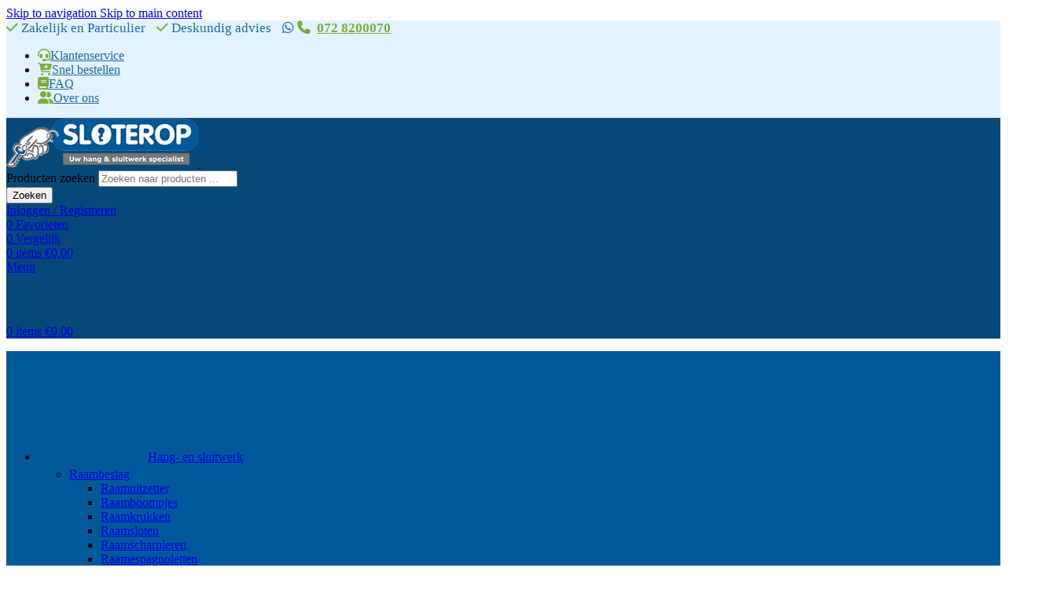

--- FILE ---
content_type: text/html; charset=UTF-8
request_url: https://www.sloterop.nl/merken/winlock/
body_size: 72867
content:
<!DOCTYPE html><html lang="nl-NL"><head><meta charset="UTF-8"><meta name="viewport" content="width=device-width, initial-scale=1.0, maximum-scale=1.0, user-scalable=no"><link rel="profile" href="http://gmpg.org/xfn/11"><link rel="pingback" href="https://www.sloterop.nl/xmlrpc.php"><link rel="stylesheet" href="https://cdnjs.cloudflare.com/ajax/libs/font-awesome/4.7.0/css/font-awesome.min.css"><meta name='robots' content='index, follow, max-image-preview:large, max-snippet:-1, max-video-preview:-1' /><link rel="prefetch" href="https://www.sloterop.nl/wp-content/plugins/woo-min-max-quantity-step-control-single/assets/js/custom.js"><link rel="prefetch" href="https://www.sloterop.nl/wp-content/plugins/woo-min-max-quantity-step-control-single/assets/css/wcmmq-front.css"><title>WINLOCK</title><link rel="preload" href="https://www.sloterop.nl/wp-content/uploads/2022/01/slide-cilinder-2022-aangepast.png.webp" as="image" fetchpriority="high"><link rel="preload" href="https://www.sloterop.nl/wp-content/uploads/2022/01/logo-w244.png.webp" as="image" fetchpriority="high"><meta name="description" content="Bestel WINLOCK online op Sloterop.nl. ✓ Zakelijk en Particulier ✓ Snelle verzending ✓ 2 jaar garantie" /><link rel="canonical" href="https://www.sloterop.nl/merken/winlock/" /><meta property="og:locale" content="nl_NL" /><meta property="og:type" content="article" /><meta property="og:title" content="WINLOCK" /><meta property="og:description" content="Bestel WINLOCK online op Sloterop.nl. ✓ Zakelijk en Particulier ✓ Snelle verzending ✓ 2 jaar garantie" /><meta property="og:url" content="https://www.sloterop.nl/merken/winlock/" /><meta property="og:site_name" content="Sloterop" /><meta property="og:image" content="https://www.sloterop.nl/wp-content/uploads/2017/05/winlock_1.png" /><meta property="og:image:width" content="400" /><meta property="og:image:height" content="400" /><meta property="og:image:type" content="image/png" /><meta name="twitter:card" content="summary_large_image" /> <script type="application/ld+json" class="yoast-schema-graph">{"@context":"https://schema.org","@graph":[{"@type":"CollectionPage","@id":"https://www.sloterop.nl/merken/winlock/","url":"https://www.sloterop.nl/merken/winlock/","name":"WINLOCK","isPartOf":{"@id":"https://www.sloterop.nl/#website"},"primaryImageOfPage":{"@id":"https://www.sloterop.nl/merken/winlock/#primaryimage"},"image":{"@id":"https://www.sloterop.nl/merken/winlock/#primaryimage"},"thumbnailUrl":"https://www.sloterop.nl/wp-content/uploads/2017/10/28160451.gif","description":"Bestel WINLOCK online op Sloterop.nl. ✓ Zakelijk en Particulier ✓ Snelle verzending ✓ 2 jaar garantie","breadcrumb":{"@id":"https://www.sloterop.nl/merken/winlock/#breadcrumb"},"inLanguage":"nl-NL"},{"@type":"ImageObject","inLanguage":"nl-NL","@id":"https://www.sloterop.nl/merken/winlock/#primaryimage","url":"https://www.sloterop.nl/wp-content/uploads/2017/10/28160451.gif","contentUrl":"https://www.sloterop.nl/wp-content/uploads/2017/10/28160451.gif","width":600,"height":600,"caption":"WINLOCK Raamkruk Links Grijs"},{"@type":"BreadcrumbList","@id":"https://www.sloterop.nl/merken/winlock/#breadcrumb","itemListElement":[{"@type":"ListItem","position":1,"name":"Home","item":"https://www.sloterop.nl/"},{"@type":"ListItem","position":2,"name":"Merken","item":"https://www.sloterop.nl/merken/"},{"@type":"ListItem","position":3,"name":"WINLOCK"}]},{"@type":"WebSite","@id":"https://www.sloterop.nl/#website","url":"https://www.sloterop.nl/","name":"Sloterop","description":"Uw online hang en sluitwerk winkel","publisher":{"@id":"https://www.sloterop.nl/#organization"},"potentialAction":[{"@type":"SearchAction","target":{"@type":"EntryPoint","urlTemplate":"https://www.sloterop.nl/?s={search_term_string}"},"query-input":{"@type":"PropertyValueSpecification","valueRequired":true,"valueName":"search_term_string"}}],"inLanguage":"nl-NL"},{"@type":"Organization","@id":"https://www.sloterop.nl/#organization","name":"Sloterop.nl","url":"https://www.sloterop.nl/","logo":{"@type":"ImageObject","inLanguage":"nl-NL","@id":"https://www.sloterop.nl/#/schema/logo/image/","url":"https://www.sloterop.nl/wp-content/uploads/2022/01/logo-w240.png","contentUrl":"https://www.sloterop.nl/wp-content/uploads/2022/01/logo-w240.png","width":240,"height":60,"caption":"Sloterop.nl"},"image":{"@id":"https://www.sloterop.nl/#/schema/logo/image/"},"sameAs":["https://www.facebook.com/sloterop/"]}]}</script> <link rel='dns-prefetch' href='//www.google.com' /><link rel='dns-prefetch' href='//widgetlogic.org' /><link rel='dns-prefetch' href='//use.fontawesome.com' /><style id='wp-img-auto-sizes-contain-inline-css' type='text/css'>img:is([sizes=auto i],[sizes^="auto," i]){contain-intrinsic-size:3000px 1500px}
/*# sourceURL=wp-img-auto-sizes-contain-inline-css */</style><link data-optimized="1" rel='stylesheet' id='wmp_woocommerce-verder-winkelen-link-css-css' href='https://www.sloterop.nl/wp-content/litespeed/css/2f10665efca6377cd9a234074cd7be8f.css?ver=7be8f' type='text/css' media='all' /><link data-optimized="1" rel='stylesheet' id='wmp_woodmart-afrekenpagina-optimalisatie-css-css' href='https://www.sloterop.nl/wp-content/litespeed/css/a3a152f5f741e80eaa46b8fe26c884d7.css?ver=884d7' type='text/css' media='all' /><link data-optimized="1" rel='stylesheet' id='wmp_woodmart-afrekenpagina-titel-aanpassing-css-css' href='https://www.sloterop.nl/wp-content/litespeed/css/fb089bac449890178d7aa45cce7b450a.css?ver=b450a' type='text/css' media='all' /><link data-optimized="1" rel='stylesheet' id='block-widget-css' href='https://www.sloterop.nl/wp-content/litespeed/css/63cdf3a62a06ab68dc30e0c56bb6c669.css?ver=6c669' type='text/css' media='all' /><style id='font-awesome-svg-styles-default-inline-css' type='text/css'>.svg-inline--fa {
  display: inline-block;
  height: 1em;
  overflow: visible;
  vertical-align: -.125em;
}
/*# sourceURL=font-awesome-svg-styles-default-inline-css */</style><link data-optimized="1" rel='stylesheet' id='font-awesome-svg-styles-css' href='https://www.sloterop.nl/wp-content/litespeed/css/4190ea01995bbaedf6b88ed96e5a8de9.css?ver=a8de9' type='text/css' media='all' /><style id='font-awesome-svg-styles-inline-css' type='text/css'>.wp-block-font-awesome-icon svg::before,
   .wp-rich-text-font-awesome-icon svg::before {content: unset;}
/*# sourceURL=font-awesome-svg-styles-inline-css */</style><link data-optimized="1" rel='stylesheet' id='dashicons-css' href='https://www.sloterop.nl/wp-content/litespeed/css/385f91012c836616ebb346dc30107bb3.css?ver=07bb3' type='text/css' media='all' /><link data-optimized="1" rel='stylesheet' id='pewc-style-css' href='https://www.sloterop.nl/wp-content/litespeed/css/5fe8634a787b203c37dbc0021e137bc0.css?ver=37bc0' type='text/css' media='all' /><style id='pewc-style-inline-css' type='text/css'>ul.pewc-product-extra-groups label {
		font-weight: normal !important
	}
	.pewc-preset-style .child-product-wrapper {
		-webkit-justify-content: space-around;
		justify-content: space-around
	}
	.pewc-item-field-wrapper label {
		cursor: pointer
	}
	.pewc-preset-style .pewc-radio-images-wrapper:not(.pewc-components-wrapper),
	.pewc-preset-style .pewc-checkboxes-images-wrapper:not(.pewc-components-wrapper) {
		-webkit-justify-content: space-between;
		justify-content: space-between
	}
	.pewc-preset-style .pewc-radio-list-wrapper .pewc-radio-wrapper,
	.pewc-preset-style .pewc-checkboxes-list-wrapper .pewc-checkbox-wrapper {
		position: relative;
	}
	.pewc-preset-style .pewc-item-products input[type=number].pewc-child-quantity-field.pewc-independent-quantity-field {
		margin-top: 0
	}
	.pewc-preset-style input[type=number].pewc-child-quantity-field {
		margin-left: 0
	}
	.pewc-product-extra-groups .dd-options li {
		margin-bottom: 0
	}
	.pewc-product-extra-groups .dd-options li a,
	.pewc-product-extra-groups .dd-selected {
		padding: 1em
	}
	.pewc-product-extra-groups .dd-pointer {
		right: 1em
	}
	.pewc-product-extra-groups .dd-pointer:after {
		content: "";
	  width: 0.8em;
	  height: 0.5em;
	  background-color: var(--select-arrow);
	  clip-path: polygon(100% 0%, 0 0%, 50% 100%);
	}
	p.pewc-description {
		margin-top: 1em
	}
	
	.pewc-style-shadow .pewc-item {
		padding: 2em;
		margin-bottom: 3em;
		box-shadow: 0px 23px 56px #f1f1f1;
		background: transparent;
		border: 2px solid #f7f7f7;
		border-radius: 0.5em;
		transition: 0.3s box-shadow
	}
	.pewc-style-shadow .pewc-groups-standard .pewc-item {
		width: 95%;
	}
	.pewc-preset-style .pewc-checkbox-form-label,
	.pewc-preset-style .pewc-radio-form-label,
	.pewc-preset-style .pewc-item-field-wrapper,
	.pewc-preset-style .pewc-item-checkbox label {
		display: block;
		position: relative;
		margin-bottom: 12px;
		cursor: pointer;
		-webkit-user-select: none;
		-moz-user-select: none;
		-ms-user-select: none;
		user-select: none;
	}
	.pewc-preset-style .pewc-force-quantity .pewc-component-wrapper,
	.pewc-preset-style .pewc-force-quantity .pewc-component-wrapper img {
		cursor: not-allowed
	}
	.pewc-preset-style .has-enhanced-tooltip .pewc-item-field-wrapper {
		cursor: auto;
	}
	.pewc-preset-style .has-enhanced-tooltip span.pewc-tooltip-button {
		color: rgba( 33,150,243, 1 );
	}
	.pewc-preset-style .has-enhanced-tooltip span.pewc-tooltip-button:hover {
		color: inherit;
	}
	
	.pewc-preset-style .pewc-checkbox-form-label label,
	.pewc-preset-style .pewc-radio-form-label label,
	.pewc-preset-style .pewc-option-list .pewc-item-field-wrapper label,
	.pewc-preset-style .pewc-checkboxes-list-desc-wrapper,
	.pewc-preset-style .pewc-radio-list-desc-wrapper,
	.pewc-preset-style .pewc-option-list td label {
		padding-left: 35px;
	}
	.pewc-preset-style label.pewc-field-label {
		padding-left: 0
	}
	.pewc-preset-style .pewc-checkbox-form-label input,
	.pewc-preset-style .pewc-radio-form-label input,
	.pewc-preset-style .pewc-item-field-wrapper input[type="checkbox"],
	.pewc-preset-style .pewc-item-field-wrapper input[type="radio"],
	.pewc-preset-style input[type="checkbox"].pewc-form-field,
	.pewc-preset-style input[type="checkbox"].pewc-checkbox-form-field,
	.pewc-preset-style input[type="radio"].pewc-radio-form-field {
		position: absolute;
		opacity: 0;
		cursor: pointer;
		height: 0;
		width: 0;
	}
	.pewc-preset-style .pewc-checkbox-form-label span.pewc-theme-element,
	.pewc-preset-style .pewc-radio-form-label span.pewc-theme-element,
	.pewc-preset-style .pewc-item-field-wrapper span.pewc-theme-element,
	.pewc-preset-style .pewc-item-checkbox span.pewc-theme-element,
	.pewc-preset-style .pewc-checkbox-wrapper span.pewc-theme-element,
	.pewc-preset-style .pewc-radio-wrapper span.pewc-theme-element {
		content: "";
		position: absolute;
		top: 0;
		left: 0;
		height: 25px;
		width: 25px;
		background: #eee;
		cursor: pointer
	}
	.pewc-style-colour .pewc-checkbox-form-label span.pewc-theme-element,
	.pewc-style-colour .pewc-radio-form-label span.pewc-theme-element,
	.pewc-style-colour .pewc-item-field-wrapper span.pewc-theme-element,
	.pewc-style-colour .pewc-item-checkbox span.pewc-theme-element,
	.pewc-style-colour .pewc-checkbox-wrapper span.pewc-theme-element,
	.pewc-style-colour .pewc-radio-wrapper span.pewc-theme-element {
		background: rgba( 33,150,243, 0.2 );
	}
	.pewc-preset-style .pewc-item-field-wrapper .pewc-checkboxes-list-wrapper span.pewc-theme-element,
	.pewc-preset-style .pewc-item-field-wrapper .pewc-radio-list-wrapper span.pewc-theme-element,
	.pewc-style-colour .pewc-checkbox-wrapper span.pewc-theme-element {
		top: 50%;
		transform: translateY( -50% )
	}
	.pewc-preset-style .pewc-radio-form-label span.pewc-theme-element,
	.pewc-preset-style .pewc-radio-list-label-wrapper span.pewc-theme-element,
	.pewc-preset-style .pewc-radio-wrapper span.pewc-theme-element {
		border-radius: 50%
	}
	.pewc-preset-style .pewc-checkbox-form-label span.pewc-theme-element:hover,
	.pewc-preset-style .pewc-radio-form-label span.pewc-theme-element:hover,
	.pewc-preset-style .pewc-item-field-wrapper span.pewc-theme-element:hover,
	.pewc-preset-style .pewc-item-checkbox span.pewc-theme-element:hover,
	.pewc-style-colour .pewc-checkbox-wrapper span.pewc-theme-element:hover,
	.pewc-style-colour .pewc-radio-wrapper span.pewc-theme-element:hover {
		background: #ddd;
		transition: background 0.2s;
	}
	.pewc-style-colour .pewc-checkbox-form-label span.pewc-theme-element:hover,
	.pewc-style-colour .pewc-radio-form-label span.pewc-theme-element:hover,
	.pewc-style-colour .pewc-item-field-wrapper span.pewc-theme-element:hover,
	.pewc-style-colour .pewc-item-checkbox span.pewc-theme-element:hover,
	.pewc-style-colour .pewc-checkbox-wrapper span.pewc-theme-element:hover,
	.pewc-style-colour .pewc-radio-wrapper span.pewc-theme-element:hover {
		background: rgba( 33,150,243, 0.4 );
	}
	.pewc-preset-style .pewc-checkbox-form-label input:checked ~ span.pewc-theme-element,
	.pewc-preset-style .pewc-radio-form-label input:checked ~ span.pewc-theme-element,
	.pewc-preset-style .pewc-item-field-wrapper input:checked ~ span.pewc-theme-element,
	.pewc-preset-style .pewc-item-checkbox input:checked ~ span.pewc-theme-element,
	.pewc-preset-style .pewc-checkbox-wrapper input:checked ~ span.pewc-theme-element,
	.pewc-preset-style .pewc-radio-wrapper input:checked ~ span.pewc-theme-element {
		background: #2196F3;
	}
	.pewc-preset-style span.pewc-theme-element:after {
		content: "";
		position: absolute;
		display: none;
	}
	.pewc-preset-style .pewc-checkbox-form-label input:checked ~ span.pewc-theme-element:after,
	.pewc-preset-style .pewc-radio-form-label input:checked ~ span.pewc-theme-element:after,
	.pewc-preset-style .pewc-item-field-wrapper input:checked ~ span.pewc-theme-element:after,
	.pewc-preset-style .pewc-item-checkbox input:checked ~ span.pewc-theme-element:after,
	.pewc-preset-style .pewc-checkbox-wrapper input:checked ~ span.pewc-theme-element:after,
	.pewc-preset-style .pewc-radio-wrapper input:checked ~ span.pewc-theme-element:after {
		display: block;
	}
	.pewc-preset-style .pewc-checkbox-form-label span.pewc-theme-element:after,
	.pewc-preset-style .pewc-item-field-wrapper span.pewc-theme-element:after,
	.pewc-preset-style .pewc-item-checkbox span.pewc-theme-element:after,
	.pewc-preset-style .pewc-checkbox-wrapper span.pewc-theme-element:after,
	.pewc-preset-style .pewc-radio-wrapper span.pewc-theme-element:after {
		left: 9px;
		top: 5px;
		width: 5px;
		height: 10px;
		border: solid white;
		border-width: 0 3px 3px 0;
		-webkit-transform: rotate(45deg);
		-ms-transform: rotate(45deg);
		transform: rotate(45deg);
	}
	.pewc-preset-style .pewc-radio-form-label span.pewc-theme-element:after,
	.pewc-preset-style .pewc-radio-list-label-wrapper span.pewc-theme-element:after {
		top: 7px;
	  left: 7px;
	  width: 8px;
	  height: 8px;
	  border-radius: 50%;
	  background: white;
	}
	.pewc-preset-style .pewc-radio-image-wrapper,
	.pewc-preset-style .pewc-checkbox-image-wrapper {
		border: 2px solid #eee;
		padding: 0.5em;
		position: relative
	}
	.pewc-preset-style .pewc-item-products-radio .pewc-theme-element,
	.pewc-preset-style .pewc-item-products-checkboxes .pewc-theme-element,
	.pewc-preset-style .pewc-item-products-components .pewc-theme-element,
	.pewc-preset-style .pewc-item-image_swatch .pewc-theme-element {
		display: none
	}
	.pewc-preset-style.pewc-show-inputs .pewc-item-products-radio .checked .pewc-theme-element,
	.pewc-preset-style.pewc-show-inputs .pewc-item-products-checkboxes .checked .pewc-theme-element,
	.pewc-preset-style.pewc-show-inputs .pewc-item-products-components .checked .pewc-theme-element,
	.pewc-preset-style.pewc-show-inputs .pewc-item-image_swatch .checked .pewc-theme-element {
		display: block;
		top: 2px;
		left: 2px
	}
	.pewc-preset-style.pewc-show-inputs .pewc-radio-image-wrapper,
	.pewc-preset-style.pewc-show-inputs .pewc-checkbox-image-wrapper {
		border-width: 4px
	}
	.pewc-preset-style .pewc-item[not:.pewc-circular-swatches] .pewc-radio-image-wrapper.checked,
	.pewc-preset-style .pewc-item[not:.pewc-circular-swatches] .pewc-radio-image-wrapper:not(.pewc-checkbox-disabled):hover,
	.pewc-preset-style .pewc-item[not:.pewc-circular-swatches] .pewc-checkbox-image-wrapper.checked,
	.pewc-preset-style .child-product-wrapper:not(.pewc-column-wrapper) .pewc-checkbox-image-wrapper:not(.pewc-checkbox-disabled):hover {
		border: 2px solid #2196F3
	}
	.pewc-preset-style .pewc-radio-image-wrapper label input:checked + img,
	.pewc-preset-style .pewc-checkbox-image-wrapper label input:checked + img {
		border: 0
	}
	.pewc-preset-style .pewc-item-image_swatch .pewc-checkboxes-images-wrapper .pewc-checkbox-image-wrapper,
	.pewc-preset-style ul.pewc-product-extra-groups .pewc-item-image_swatch.pewc-item label,
	.pewc-preset-style .pewc-item-products .child-product-wrapper:not(.pewc-column-wrapper) .pewc-checkbox-image-wrapper:not(.pewc-component-wrapper),
	.pewc-preset-style .pewc-item-products .child-product-wrapper .pewc-radio-image-wrapper:not(.pewc-component-wrapper),
	.pewc-preset-style ul.pewc-product-extra-groups .pewc-item-products.pewc-item label {
		display: -webkit-flex !important;
		display: flex !important;
		-webkit-flex-direction: column;
		flex-direction: column;
	}
	.pewc-quantity-layout-grid .pewc-preset-style .pewc-checkbox-desc-wrapper,
	.pewc-quantity-layout-grid .pewc-preset-style .pewc-radio-desc-wrapper {
		margin-top: auto;
	}
	.pewc-preset-style .products-quantities-independent:not(.pewc-column-wrapper) .pewc-checkbox-desc-wrapper,
	.pewc-preset-style .products-quantities-independent:not(.pewc-column-wrapper) .pewc-radio-desc-wrapper {
		display: grid;
    	grid-template-columns: 80px 1fr;
		-webkit-align-items: center;
		align-items: center
	}
	.pewc-preset-style .pewc-text-swatch .pewc-checkbox-form-label:hover,
    .pewc-preset-style .pewc-text-swatch .pewc-radio-form-label:hover {
      border-color: #2196F3;
    }
	.pewc-preset-style .pewc-text-swatch .pewc-checkbox-form-label.active-swatch,
    .pewc-preset-style .pewc-text-swatch .pewc-radio-form-label.active-swatch {
		border-color: #2196F3;
      	background: #2196F3;
	  	color: #fff;
    }
	.pewc-range-slider {
		color: #2196F3;
	}
	.pewc-preset-style .wp-color-result-text {
		background-color: #f1f1f1;
    	/* padding: 0.5em 1em; */
	}
	.pewc-preset-style .pewc-item-field-wrapper .wp-color-result {
		padding-left: 3em !important;
    	font-size: inherit !important;
	}
	.pewc-preset-style .pewc-item input[type=number],
	.pewc-preset-style .pewc-item input[type=text],
	.pewc-preset-style .pewc-item textarea {
		padding: 0.5em 1em;
		background-color: #f7f7f7;
		outline: 0;
		border: 0;
		-webkit-appearance: none;
		box-sizing: border-box;
		font-weight: normal;
		box-shadow: none;
	}
	.pewc-style-simple .pewc-item input[type=number],
	.pewc-style-simple .pewc-item input[type=text],
	.pewc-style-simple .pewc-item textarea {
		background: none;
		border: 1px solid #ccc
	}
	.pewc-style-colour .pewc-item input[type=number],
	.pewc-style-colour .pewc-item input[type=text],
	.pewc-style-colour .pewc-item textarea {
    	background: rgba( 33,150,243, 0.1 );
	}
	.pewc-preset-style input[type=number]:focus,
	.pewc-preset-style input[type=text]:focus,
	.pewc-preset-style textarea:focus {
    	border: 1px solid rgba( 33,150,243, 0.2 );
	}
	.pewc-style-colour .dropzone {
		border-color: #2196F3;
		background: rgba( 33,150,243, 0.1 )
	}
	.pewc-select-wrapper select {
		background-color: transparent;
		border: none;
		padding: 0 1em 0 0;
		margin: 0;
		width: 100%;
		font-family: inherit;
		font-size: inherit;
		cursor: inherit;
		line-height: inherit;
		outline: none
	}
	.pewc-select-wrapper {
		width: 100%;
		border: 2px solid #eee;
		border-radius: 0;
		padding: 0.75em 0.75em;
		cursor: pointer;
		line-height: 1.1;
		background-color: #fff
	}
	.pewc-preset-style .select2-container--default .select2-selection--single {
		border: 2px solid #eee;
		border-radius: 0;
	}
	.pewc-preset-style .select2-container .select2-selection--single {
		height: auto;
		padding: 0.5em;
	}
	.pewc-preset-style .select2-container--default .select2-selection--single .select2-selection__arrow {
    top: 50%;
    transform: translateY(-50%);
	}
	.pewc-preset-style .dd-select {
		border: 2px solid #eee;
		background: white !important
	}
	.pewc-style-rounded .pewc-item-field-wrapper span.pewc-theme-element {
		border-radius: 0.5em
	}
	.pewc-preset-style.pewc-style-rounded .pewc-radio-form-label span.pewc-theme-element,
	.pewc-preset-style.pewc-style-rounded .pewc-radio-list-label-wrapper span.pewc-theme-element {
		border-radius: 50%
	}
	.pewc-style-rounded input[type=number],
	.pewc-style-rounded input[type=text],
	.pewc-style-rounded textarea,
	.pewc-style-rounded .pewc-radio-image-wrapper,
	.pewc-style-rounded .pewc-checkbox-image-wrapper,
	.pewc-style-rounded .pewc-select-wrapper,
	.pewc-style-rounded .dd-select,
	.pewc-style-rounded .dd-options,
	.pewc-style-rounded .dropzone {
		border-radius: 1em
	}
	.pewc-preset-style .pewc-groups-tabs .pewc-group-wrap {
		background: none;
		padding: 2em 2em 1em;
		margin-bottom: 1em;
		border: 1px solid #eee
	}
	.pewc-style-colour .pewc-groups-tabs .pewc-group-wrap {
		border: 1px solid rgba( 33,150,243, 0.1 );
	}
	.pewc-style-rounded .pewc-groups-tabs .pewc-group-wrap {
		border-radius: 1em;
		border-top-left-radius: 0
	}
	.pewc-preset-style .pewc-tabs-wrapper .pewc-tab {
		background: #f1f1f1;
    border: 1px solid #f1f1f1;
		border-bottom: 1px solid #fff;
    margin-bottom: -1px;
		transition: 0.3s background
	}
	.pewc-style-rounded .pewc-tabs-wrapper .pewc-tab {
		border-top-right-radius: 0.5em;
		border-top-left-radius: 0.5em;
	}
	.pewc-preset-style .pewc-tabs-wrapper .pewc-tab:hover {
		background: #ddd;
	}
	.pewc-style-colour .pewc-tabs-wrapper .pewc-tab {
		background: rgba( 33,150,243, 0.1 );
		border: 1px solid rgba( 33,150,243, 0.1 );
		border-bottom: 0;
	}
	.pewc-style-colour .pewc-tabs-wrapper .pewc-tab:hover {
		background: rgba( 33,150,243, 0.2 );
	}
	.pewc-preset-style .pewc-tabs-wrapper .pewc-tab.active-tab,
	.pewc-style-colour .pewc-tabs-wrapper .pewc-tab.active-tab {
		background: #fff;
		border-bottom-color: #fff
	}
	.pewc-preset-style .pewc-groups-accordion .pewc-group-wrap.group-active .pewc-group-content-wrapper {
		padding: 2em 0;
		background: none
	}
	.pewc-preset-style .pewc-groups-accordion .pewc-group-wrap h3 {
		background: #eee;
	}
	.pewc-style-colour .pewc-groups-accordion .pewc-group-wrap h3 {
		background: rgba( 33,150,243, 0.1 );
	}
	.pewc-style-colour .pewc-steps-wrapper .pewc-tab,
	.pewc-style-colour .pewc-groups-accordion .pewc-group-wrap h3 {
		background: rgba( 33,150,243, 0.1 );
	}
	.pewc-style-colour .pewc-steps-wrapper .pewc-tab:after,
	.pewc-style-colour .pewc-groups-accordion .pewc-group-wrap h3 {
		border-left-color: rgba( 33,150,243, 0.1 );
	}
	.pewc-style-colour .pewc-steps-wrapper .pewc-tab.active-tab,
	.pewc-style-colour .pewc-groups-accordion .pewc-group-wrap.group-active h3 {
		background: rgba( 33,150,243, 0.2 );
	}
	.pewc-style-colour .pewc-steps-wrapper .pewc-tab.active-tab:after,
	.pewc-style-colour .pewc-groups-accordion .pewc-group-wrap.group-active h3 {
		border-left-color: rgba( 33,150,243, 0.2 );
	}

	/* Add-Ons Ultimate character counter */
	.pewc-text-counter-container {float:right; margin-top: 1em;}
	.pewc-text-counter-container .pewc-current-count.error { color:#ff0000; }
	tr td .pewc-text-counter-container {float:none;}
/*# sourceURL=pewc-style-inline-css */</style><style id='woocommerce-inline-inline-css' type='text/css'>.woocommerce form .form-row .required { visibility: visible; }
/*# sourceURL=woocommerce-inline-inline-css */</style><link data-optimized="1" rel='stylesheet' id='wt-woocommerce-related-products-css' href='https://www.sloterop.nl/wp-content/litespeed/css/54329eb228fbecf018d85c48be5758f9.css?ver=758f9' type='text/css' media='all' /><link data-optimized="1" rel='stylesheet' id='cmplz-general-css' href='https://www.sloterop.nl/wp-content/litespeed/css/1ffd7b5a02f96434b99f6eef1da94d88.css?ver=94d88' type='text/css' media='all' /><link data-optimized="1" rel='stylesheet' id='dgwt-wcas-style-css' href='https://www.sloterop.nl/wp-content/litespeed/css/14b49716f909734894d5dd742ee2cdb4.css?ver=2cdb4' type='text/css' media='all' /><link rel='stylesheet' id='font-awesome-official-css' href='https://use.fontawesome.com/releases/v6.7.2/css/all.css' type='text/css' media='all' integrity="sha384-nRgPTkuX86pH8yjPJUAFuASXQSSl2/bBUiNV47vSYpKFxHJhbcrGnmlYpYJMeD7a" crossorigin="anonymous" /><link data-optimized="1" rel='stylesheet' id='mollie-applepaydirect-css' href='https://www.sloterop.nl/wp-content/litespeed/css/200e10d0b9842f4aa8e4aa954876bd46.css?ver=6bd46' type='text/css' media='screen' /><link data-optimized="1" rel='stylesheet' id='featherlightcss-css' href='https://www.sloterop.nl/wp-content/litespeed/css/a6b5ddb33ce0f79f769c98bcab35b8d5.css?ver=5b8d5' type='text/css' media='all' /><link data-optimized="1" rel='stylesheet' id='dmpopupcss-css' href='https://www.sloterop.nl/wp-content/litespeed/css/e30b503aedc7f56d0bba22c41a72955a.css?ver=2955a' type='text/css' media='all' /><link data-optimized="1" rel='stylesheet' id='wcmmq-front-style-css' href='https://www.sloterop.nl/wp-content/litespeed/css/d58529a9b6d7bf195202a6ac00d0f6e7.css?ver=0f6e7' type='text/css' media='all' /><link data-optimized="1" rel='stylesheet' id='js_composer_front-css' href='https://www.sloterop.nl/wp-content/litespeed/css/f149f01fee75db8361e029ca0fde7086.css?ver=e7086' type='text/css' media='all' /><link data-optimized="1" rel='stylesheet' id='vc_font_awesome_5_shims-css' href='https://www.sloterop.nl/wp-content/litespeed/css/2803ec4c292e290da020dcd3ca9f13de.css?ver=f13de' type='text/css' media='all' /><link data-optimized="1" rel='stylesheet' id='vc_font_awesome_6-css' href='https://www.sloterop.nl/wp-content/litespeed/css/943f9714a24c04050b61c83e4ef9ee5d.css?ver=9ee5d' type='text/css' media='all' /><link data-optimized="1" rel='stylesheet' id='wd-style-base-css' href='https://www.sloterop.nl/wp-content/litespeed/css/3d040ae6c37f317fb82cff7444efcd70.css?ver=fcd70' type='text/css' media='all' /><link data-optimized="1" rel='stylesheet' id='wd-helpers-wpb-elem-css' href='https://www.sloterop.nl/wp-content/litespeed/css/06e08defc89fff1b806aaa5342b9871d.css?ver=9871d' type='text/css' media='all' /><link data-optimized="1" rel='stylesheet' id='wd-woo-payments-css' href='https://www.sloterop.nl/wp-content/litespeed/css/9025850e281b8ce98db546103e4882c0.css?ver=882c0' type='text/css' media='all' /><link data-optimized="1" rel='stylesheet' id='wd-wpbakery-base-css' href='https://www.sloterop.nl/wp-content/litespeed/css/5b603af820301f09ac87c9fb217e0e89.css?ver=e0e89' type='text/css' media='all' /><link data-optimized="1" rel='stylesheet' id='wd-wpbakery-base-deprecated-css' href='https://www.sloterop.nl/wp-content/litespeed/css/429e61c986a7a3bdb74c87dcabcd8de3.css?ver=d8de3' type='text/css' media='all' /><link data-optimized="1" rel='stylesheet' id='wd-notices-fixed-css' href='https://www.sloterop.nl/wp-content/litespeed/css/13991ef18aacb398c8725578ec3057b5.css?ver=057b5' type='text/css' media='all' /><link data-optimized="1" rel='stylesheet' id='wd-woocommerce-base-css' href='https://www.sloterop.nl/wp-content/litespeed/css/83a22762f646d0ef5d06dcf531c167cd.css?ver=167cd' type='text/css' media='all' /><link data-optimized="1" rel='stylesheet' id='wd-mod-star-rating-css' href='https://www.sloterop.nl/wp-content/litespeed/css/ca2d130ea92a4aa320a81ea7460b810d.css?ver=b810d' type='text/css' media='all' /><link data-optimized="1" rel='stylesheet' id='wd-woocommerce-block-notices-css' href='https://www.sloterop.nl/wp-content/litespeed/css/e337162e525365ef25b63845f4c3f199.css?ver=3f199' type='text/css' media='all' /><link data-optimized="1" rel='stylesheet' id='wd-widget-active-filters-css' href='https://www.sloterop.nl/wp-content/litespeed/css/68d694f576d0e813ab57e716d37ed8bf.css?ver=ed8bf' type='text/css' media='all' /><link data-optimized="1" rel='stylesheet' id='wd-woo-shop-predefined-css' href='https://www.sloterop.nl/wp-content/litespeed/css/e2e4278d8e60011c75966db329ddfd27.css?ver=dfd27' type='text/css' media='all' /><link data-optimized="1" rel='stylesheet' id='wd-woo-shop-el-products-per-page-css' href='https://www.sloterop.nl/wp-content/litespeed/css/5d0d3f87064777e9c8b19a277fe2d2b2.css?ver=2d2b2' type='text/css' media='all' /><link data-optimized="1" rel='stylesheet' id='wd-woo-shop-page-title-css' href='https://www.sloterop.nl/wp-content/litespeed/css/b14ca14f4021eac8d0116d9804a9f5d4.css?ver=9f5d4' type='text/css' media='all' /><link data-optimized="1" rel='stylesheet' id='wd-woo-mod-shop-loop-head-css' href='https://www.sloterop.nl/wp-content/litespeed/css/39314bfcaaeb77664ef18173ef5937b1.css?ver=937b1' type='text/css' media='all' /><link data-optimized="1" rel='stylesheet' id='wd-woo-shop-el-order-by-css' href='https://www.sloterop.nl/wp-content/litespeed/css/679112e8271b89aab25a0215d1e50d43.css?ver=50d43' type='text/css' media='all' /><link data-optimized="1" rel='stylesheet' id='wd-woo-opt-hide-larger-price-css' href='https://www.sloterop.nl/wp-content/litespeed/css/b43183dc30db153e850fbf5ba587769c.css?ver=7769c' type='text/css' media='all' /><link data-optimized="1" rel='stylesheet' id='child-style-css' href='https://www.sloterop.nl/wp-content/litespeed/css/289836720f00a6cfdb2e41b649a19fdf.css?ver=19fdf' type='text/css' media='all' /><link data-optimized="1" rel='stylesheet' id='wd-header-base-css' href='https://www.sloterop.nl/wp-content/litespeed/css/d0e8a9871b9f408e1cfe6401368d6a3a.css?ver=d6a3a' type='text/css' media='all' /><link data-optimized="1" rel='stylesheet' id='wd-mod-tools-css' href='https://www.sloterop.nl/wp-content/litespeed/css/20734e91d31d0885464b32d8eb153673.css?ver=53673' type='text/css' media='all' /><link data-optimized="1" rel='stylesheet' id='wd-header-elements-base-css' href='https://www.sloterop.nl/wp-content/litespeed/css/4b50dd0f1c0c475078f548edc7dd4157.css?ver=d4157' type='text/css' media='all' /><link data-optimized="1" rel='stylesheet' id='wd-header-search-css' href='https://www.sloterop.nl/wp-content/litespeed/css/5b3880b18138f7df1936d4890be37838.css?ver=37838' type='text/css' media='all' /><link data-optimized="1" rel='stylesheet' id='wd-header-search-form-css' href='https://www.sloterop.nl/wp-content/litespeed/css/c8fa4576a328ab5d475341c89a4e277a.css?ver=e277a' type='text/css' media='all' /><link data-optimized="1" rel='stylesheet' id='wd-wd-search-form-css' href='https://www.sloterop.nl/wp-content/litespeed/css/de026ff25476d32a4f540b91a606b586.css?ver=6b586' type='text/css' media='all' /><link data-optimized="1" rel='stylesheet' id='wd-wd-search-results-css' href='https://www.sloterop.nl/wp-content/litespeed/css/71e25f14e3e6efd822becf21421a62b1.css?ver=a62b1' type='text/css' media='all' /><link data-optimized="1" rel='stylesheet' id='wd-wd-search-dropdown-css' href='https://www.sloterop.nl/wp-content/litespeed/css/c0b2eda4533da4bcb8c53cfa7499cdcb.css?ver=9cdcb' type='text/css' media='all' /><link data-optimized="1" rel='stylesheet' id='wd-woo-mod-login-form-css' href='https://www.sloterop.nl/wp-content/litespeed/css/db04fadea734453464f7be3a242185b2.css?ver=185b2' type='text/css' media='all' /><link data-optimized="1" rel='stylesheet' id='wd-header-my-account-css' href='https://www.sloterop.nl/wp-content/litespeed/css/0d0a812b69c20887375d1d8e689f5732.css?ver=f5732' type='text/css' media='all' /><link data-optimized="1" rel='stylesheet' id='wd-header-cart-side-css' href='https://www.sloterop.nl/wp-content/litespeed/css/a9d83d7c6cc071682e2b4748cf0015c6.css?ver=015c6' type='text/css' media='all' /><link data-optimized="1" rel='stylesheet' id='wd-header-cart-css' href='https://www.sloterop.nl/wp-content/litespeed/css/b42e4244dacde67dbb67cf1e1a7b7162.css?ver=b7162' type='text/css' media='all' /><link data-optimized="1" rel='stylesheet' id='wd-widget-shopping-cart-css' href='https://www.sloterop.nl/wp-content/litespeed/css/73a340adc46668feed137de6cd2e3aca.css?ver=e3aca' type='text/css' media='all' /><link data-optimized="1" rel='stylesheet' id='wd-widget-product-list-css' href='https://www.sloterop.nl/wp-content/litespeed/css/9619e0862a7710583f597be00419573a.css?ver=9573a' type='text/css' media='all' /><link data-optimized="1" rel='stylesheet' id='wd-header-mobile-nav-dropdown-css' href='https://www.sloterop.nl/wp-content/litespeed/css/92a6430c1a1905c4e611ad3fa0d0bb67.css?ver=0bb67' type='text/css' media='all' /><link data-optimized="1" rel='stylesheet' id='wd-page-title-css' href='https://www.sloterop.nl/wp-content/litespeed/css/6ff982c4d4b5c4c05a54f7e218f2c683.css?ver=2c683' type='text/css' media='all' /><link data-optimized="1" rel='stylesheet' id='wd-off-canvas-sidebar-css' href='https://www.sloterop.nl/wp-content/litespeed/css/851ca0b2e82cd0fe0ea499a2cd37862a.css?ver=7862a' type='text/css' media='all' /><link data-optimized="1" rel='stylesheet' id='wd-widget-product-cat-css' href='https://www.sloterop.nl/wp-content/litespeed/css/7b1f0d16baf9d7044336b8c55b0fb899.css?ver=fb899' type='text/css' media='all' /><link data-optimized="1" rel='stylesheet' id='wd-widget-wd-layered-nav-css' href='https://www.sloterop.nl/wp-content/litespeed/css/f1726921b977a2530bdef095a252d351.css?ver=2d351' type='text/css' media='all' /><link data-optimized="1" rel='stylesheet' id='wd-woo-mod-swatches-base-css' href='https://www.sloterop.nl/wp-content/litespeed/css/5b29a96db5169a1e9e929cfa151241de.css?ver=241de' type='text/css' media='all' /><link data-optimized="1" rel='stylesheet' id='wd-woo-mod-swatches-filter-css' href='https://www.sloterop.nl/wp-content/litespeed/css/7ae2adc5978a7f5c43d2262ceee29ee4.css?ver=29ee4' type='text/css' media='all' /><link data-optimized="1" rel='stylesheet' id='wd-woo-mod-swatches-style-1-css' href='https://www.sloterop.nl/wp-content/litespeed/css/a4425083133b1f9f4a3868d8ba9e84b2.css?ver=e84b2' type='text/css' media='all' /><link data-optimized="1" rel='stylesheet' id='wd-woo-mod-swatches-style-4-css' href='https://www.sloterop.nl/wp-content/litespeed/css/20f14837d93b581a62248d27ccc8099b.css?ver=8099b' type='text/css' media='all' /><link data-optimized="1" rel='stylesheet' id='wd-shop-filter-area-css' href='https://www.sloterop.nl/wp-content/litespeed/css/d13c37fbb308734cd8a3ea7adbe3d37e.css?ver=3d37e' type='text/css' media='all' /><link data-optimized="1" rel='stylesheet' id='wd-product-loop-css' href='https://www.sloterop.nl/wp-content/litespeed/css/ddd959f9ee50bac88d48b6e05330f95b.css?ver=0f95b' type='text/css' media='all' /><link data-optimized="1" rel='stylesheet' id='wd-product-loop-base-css' href='https://www.sloterop.nl/wp-content/litespeed/css/979e29d3f223371f78839dcf867e3a85.css?ver=e3a85' type='text/css' media='all' /><link data-optimized="1" rel='stylesheet' id='wd-woo-mod-add-btn-replace-css' href='https://www.sloterop.nl/wp-content/litespeed/css/192533d99a6802d238edd73c5ceaddbe.css?ver=addbe' type='text/css' media='all' /><link data-optimized="1" rel='stylesheet' id='wd-mod-more-description-css' href='https://www.sloterop.nl/wp-content/litespeed/css/7d22b48afcdb62ee0a3e2c3ec2a65671.css?ver=65671' type='text/css' media='all' /><link data-optimized="1" rel='stylesheet' id='wd-categories-loop-default-css' href='https://www.sloterop.nl/wp-content/litespeed/css/b44a66b29ffc56bebcf802a2d6fa2574.css?ver=a2574' type='text/css' media='all' /><link data-optimized="1" rel='stylesheet' id='wd-woo-categories-loop-css' href='https://www.sloterop.nl/wp-content/litespeed/css/ea6bc67dd3a8a3057ca0617a43b65e0f.css?ver=65e0f' type='text/css' media='all' /><link data-optimized="1" rel='stylesheet' id='wd-categories-loop-css' href='https://www.sloterop.nl/wp-content/litespeed/css/43861810322d0d349b9b4cdbdaa15b47.css?ver=15b47' type='text/css' media='all' /><link data-optimized="1" rel='stylesheet' id='wd-sticky-loader-css' href='https://www.sloterop.nl/wp-content/litespeed/css/ba2fc0c723623226792df950d5c36919.css?ver=36919' type='text/css' media='all' /><link data-optimized="1" rel='stylesheet' id='wd-footer-base-css' href='https://www.sloterop.nl/wp-content/litespeed/css/c9cbb75f93c49da1b7c7ae65449bcd61.css?ver=bcd61' type='text/css' media='all' /><link data-optimized="1" rel='stylesheet' id='wd-swiper-css' href='https://www.sloterop.nl/wp-content/litespeed/css/57a6e0a55252feeea4ae505f0545fe8c.css?ver=5fe8c' type='text/css' media='all' /><link data-optimized="1" rel='stylesheet' id='wd-brands-css' href='https://www.sloterop.nl/wp-content/litespeed/css/3244b9074fb646205fedde5e2340c4b0.css?ver=0c4b0' type='text/css' media='all' /><link data-optimized="1" rel='stylesheet' id='wd-info-box-css' href='https://www.sloterop.nl/wp-content/litespeed/css/03c65cd8b46954a0cfe1874d815457a6.css?ver=457a6' type='text/css' media='all' /><link data-optimized="1" rel='stylesheet' id='wd-mod-nav-menu-label-css' href='https://www.sloterop.nl/wp-content/litespeed/css/882f076b37c5024300d765dc36a46194.css?ver=46194' type='text/css' media='all' /><link data-optimized="1" rel='stylesheet' id='wd-responsive-text-css' href='https://www.sloterop.nl/wp-content/litespeed/css/928cb96aa7092ae9f65c491f15839329.css?ver=39329' type='text/css' media='all' /><link data-optimized="1" rel='stylesheet' id='wd-scroll-top-css' href='https://www.sloterop.nl/wp-content/litespeed/css/2050f9ac54027c96c08f0dcec3f6a9cf.css?ver=6a9cf' type='text/css' media='all' /><link data-optimized="1" rel='stylesheet' id='wd-header-my-account-sidebar-css' href='https://www.sloterop.nl/wp-content/litespeed/css/255bb8cece43225e492a2c8484d216f9.css?ver=216f9' type='text/css' media='all' /><link data-optimized="1" rel='stylesheet' id='wd-shop-off-canvas-sidebar-css' href='https://www.sloterop.nl/wp-content/litespeed/css/ceea62cccc6565d56d04ba97978f4d95.css?ver=f4d95' type='text/css' media='all' /><style id="perfmatters-google-font-1">@font-face{font-family:'Lato';font-style:normal;font-weight:100;font-display:swap;src:url(https://www.sloterop.nl/wp-content/cache/perfmatters/www.sloterop.nl/fonts/S6u8w4BMUTPHh30AXC-qNiXg7Q.woff2) format('woff2');unicode-range:U+0000-00FF,U+0131,U+0152-0153,U+02BB-02BC,U+02C6,U+02DA,U+02DC,U+0304,U+0308,U+0329,U+2000-206F,U+20AC,U+2122,U+2191,U+2193,U+2212,U+2215,U+FEFF,U+FFFD}@font-face{font-family:'Lato';font-style:normal;font-weight:400;font-display:swap;src:url(https://www.sloterop.nl/wp-content/cache/perfmatters/www.sloterop.nl/fonts/S6uyw4BMUTPHjx4wXiWtFCc.woff2) format('woff2');unicode-range:U+0000-00FF,U+0131,U+0152-0153,U+02BB-02BC,U+02C6,U+02DA,U+02DC,U+0304,U+0308,U+0329,U+2000-206F,U+20AC,U+2122,U+2191,U+2193,U+2212,U+2215,U+FEFF,U+FFFD}@font-face{font-family:'Lato';font-style:normal;font-weight:700;font-display:swap;src:url(https://www.sloterop.nl/wp-content/cache/perfmatters/www.sloterop.nl/fonts/S6u9w4BMUTPHh6UVSwiPGQ3q5d0.woff2) format('woff2');unicode-range:U+0000-00FF,U+0131,U+0152-0153,U+02BB-02BC,U+02C6,U+02DA,U+02DC,U+0304,U+0308,U+0329,U+2000-206F,U+20AC,U+2122,U+2191,U+2193,U+2212,U+2215,U+FEFF,U+FFFD}</style><link rel='stylesheet' id='font-awesome-official-v4shim-css' href='https://use.fontawesome.com/releases/v6.7.2/css/v4-shims.css' type='text/css' media='all' integrity="sha384-npPMK6zwqNmU3qyCCxEcWJkLBNYxEFM1nGgSoAWuCCXqVVz0cvwKEMfyTNkOxM2N" crossorigin="anonymous" /> <script type="text/javascript" src="https://www.sloterop.nl/wp-includes/js/jquery/jquery.min.js" id="jquery-core-js"></script> <script type="pmdelayedscript" src="https://www.sloterop.nl/wp-content/plugins/woocommerce/assets/js/jquery-blockui/jquery.blockUI.min.js" id="wc-jquery-blockui-js" data-wp-strategy="defer" data-perfmatters-type="text/javascript" data-cfasync="false" data-no-optimize="1" data-no-defer="1" data-no-minify="1"></script> <script type="pmdelayedscript" src="https://www.sloterop.nl/wp-content/plugins/recaptcha-woo/js/rcfwc.js?ver=1.0" id="rcfwc-js-js" defer="defer" data-wp-strategy="defer" data-perfmatters-type="text/javascript" data-cfasync="false" data-no-optimize="1" data-no-defer="1" data-no-minify="1"></script> <script type="pmdelayedscript" src="https://www.google.com/recaptcha/api.js?hl=nl_NL" id="recaptcha-js" defer="defer" data-wp-strategy="defer" data-perfmatters-type="text/javascript" data-cfasync="false" data-no-optimize="1" data-no-defer="1" data-no-minify="1"></script> <script type="pmdelayedscript" id="wc-add-to-cart-js-extra" data-perfmatters-type="text/javascript" data-cfasync="false" data-no-optimize="1" data-no-defer="1" data-no-minify="1">/*  */
var wc_add_to_cart_params = {"ajax_url":"/wp-admin/admin-ajax.php","wc_ajax_url":"/?wc-ajax=%%endpoint%%","i18n_view_cart":"Bekijk winkelwagen","cart_url":"https://www.sloterop.nl/winkelwagen/","is_cart":"","cart_redirect_after_add":"no"};
//# sourceURL=wc-add-to-cart-js-extra
/*  */</script> <script type="pmdelayedscript" src="https://www.sloterop.nl/wp-content/plugins/woocommerce/assets/js/frontend/add-to-cart.min.js" id="wc-add-to-cart-js" data-wp-strategy="defer" data-perfmatters-type="text/javascript" data-cfasync="false" data-no-optimize="1" data-no-defer="1" data-no-minify="1"></script> <script type="text/javascript" src="https://www.sloterop.nl/wp-content/plugins/woocommerce/assets/js/js-cookie/js.cookie.min.js" id="wc-js-cookie-js" defer data-wp-strategy="defer"></script> <script type="pmdelayedscript" id="woocommerce-js-extra" data-perfmatters-type="text/javascript" data-cfasync="false" data-no-optimize="1" data-no-defer="1" data-no-minify="1">/*  */
var woocommerce_params = {"ajax_url":"/wp-admin/admin-ajax.php","wc_ajax_url":"/?wc-ajax=%%endpoint%%","i18n_password_show":"Wachtwoord weergeven","i18n_password_hide":"Wachtwoord verbergen"};
//# sourceURL=woocommerce-js-extra
/*  */</script> <script type="pmdelayedscript" src="https://www.sloterop.nl/wp-content/plugins/woocommerce/assets/js/frontend/woocommerce.min.js" id="woocommerce-js" defer="defer" data-wp-strategy="defer" data-perfmatters-type="text/javascript" data-cfasync="false" data-no-optimize="1" data-no-defer="1" data-no-minify="1"></script> <script type="pmdelayedscript" src="https://www.sloterop.nl/wp-content/plugins/wt-woocommerce-related-products/public/js/custom-related-products-public.js" id="wt-woocommerce-related-products-js" data-perfmatters-type="text/javascript" data-cfasync="false" data-no-optimize="1" data-no-defer="1" data-no-minify="1"></script> <script type="text/javascript" src="https://www.sloterop.nl/wp-content/plugins/js_composer/assets/js/vendors/woocommerce-add-to-cart.js" id="vc_woocommerce-add-to-cart-js-js" defer></script> <script type="pmdelayedscript" src="https://www.sloterop.nl/wp-content/plugins/woocommerce-profitmetrics/js/pmTPTrack.js" id="pmTPTrack-js" data-perfmatters-type="text/javascript" data-cfasync="false" data-no-optimize="1" data-no-defer="1" data-no-minify="1"></script> <script type="pmdelayedscript" id="WCPAY_ASSETS-js-extra" data-perfmatters-type="text/javascript" data-cfasync="false" data-no-optimize="1" data-no-defer="1" data-no-minify="1">/*  */
var wcpayAssets = {"url":"https://www.sloterop.nl/wp-content/plugins/woocommerce-payments/dist/"};
//# sourceURL=WCPAY_ASSETS-js-extra
/*  */</script> <script type="pmdelayedscript" src="https://www.sloterop.nl/wp-content/plugins/woocommerce-deliverymatch//assets/featherlight/featherlight.min.js" id="featherlightjs-js" data-perfmatters-type="text/javascript" data-cfasync="false" data-no-optimize="1" data-no-defer="1" data-no-minify="1"></script> <script type="pmdelayedscript" src="https://www.sloterop.nl/wp-content/plugins/woocommerce-deliverymatch//assets/js/deliverymatch.js" id="deliverymatchjs-js" data-perfmatters-type="text/javascript" data-cfasync="false" data-no-optimize="1" data-no-defer="1" data-no-minify="1"></script> <script type="pmdelayedscript" src="https://www.sloterop.nl/wp-content/themes/woodmart/js/libs/device.min.js" id="wd-device-library-js" data-perfmatters-type="text/javascript" data-cfasync="false" data-no-optimize="1" data-no-defer="1" data-no-minify="1"></script> <script type="pmdelayedscript" src="https://www.sloterop.nl/wp-content/themes/woodmart/js/scripts/global/scrollBar.min.js" id="wd-scrollbar-js" data-perfmatters-type="text/javascript" data-cfasync="false" data-no-optimize="1" data-no-defer="1" data-no-minify="1"></script> <script type="pmdelayedscript" data-cfasync="false" data-no-optimize="1" data-no-defer="1" data-no-minify="1"></script><link rel="https://api.w.org/" href="https://www.sloterop.nl/wp-json/" /><link rel="alternate" title="JSON" type="application/json" href="https://www.sloterop.nl/wp-json/wp/v2/product_cat/1638" />
 <script type="pmdelayedscript" data-cfasync="false" data-no-optimize="1" data-no-defer="1" data-no-minify="1">(function(w,d,s,l,i){w[l]=w[l]||[];w[l].push({'gtm.start':new Date().getTime(),event:'gtm.js'});var f=d.getElementsByTagName(s)[0],j=d.createElement(s),dl=l!='dataLayer'?'&l='+l:'';j.async=true;j.src='https://sst.sloterop.nl/cRI1y5cyab.js?tg='+i+dl;f.parentNode.insertBefore(j,f);})(window,document,'script','dataLayer','MB3ZPX7');</script> <link data-optimized="1" rel='stylesheet' id='185493-css' href='https://www.sloterop.nl/wp-content/litespeed/css/3983d0948ff97a44f204b013f80167c0.css?ver=c0688' type="text/css" media='all' /><link data-optimized="1" rel='stylesheet' id='149137-css' href='https://www.sloterop.nl/wp-content/litespeed/css/f599f03b12149b3c99ad5c24dbbb9996.css?ver=4984f' type="text/css" media='all' /><link data-optimized="1" rel='stylesheet' id='32815-css' href='https://www.sloterop.nl/wp-content/litespeed/css/ecdbda233930b78a89cd483c6156fff9.css?ver=aebed' type="text/css" media='all' /><link data-optimized="1" rel='stylesheet' id='32687-css' href='https://www.sloterop.nl/wp-content/litespeed/css/5249bcba80fa716c6452da1eb6bc5eca.css?ver=a4838' type="text/css" media='all' /><link data-optimized="1" rel='stylesheet' id='1828-css' href='https://www.sloterop.nl/wp-content/litespeed/css/78d4813fa310110329a4139b86130cf2.css?ver=fd01a' type="text/css" media='all' /><link data-optimized="1" rel='stylesheet' id='1753-css' href='https://www.sloterop.nl/wp-content/litespeed/css/64333a5529c77ba4c8f5f1c9b0f935e1.css?ver=3760f' type="text/css" media='all' />
 <script type="pmdelayedscript" data-perfmatters-type="text/javascript" data-cfasync="false" data-no-optimize="1" data-no-defer="1" data-no-minify="1">(function ($) {    $(document).ready(function () {var $flags = $('[name="dgwt_wcas"]');if($flags.length){$flags.remove();}});})(jQuery);</script> 
 <script type="pmdelayedscript" data-perfmatters-type="text/javascript" data-cfasync="false" data-no-optimize="1" data-no-defer="1" data-no-minify="1">function webrVerbergExacteMaatIndienGeenMaatBereikGekozenEnPasMinimaleEnMaximaleWaardeAanVoorExacteMaat(maatVeld, exacteMaatVeld = false, verbergen = false) {
  if(maatVeld.constructor.name == 'Event') {
    maatVeld = maatVeld.target;
    
    var variationsForm = maatVeld.closest('.variations_form');
    if(variationsForm) {
      exacteMaatVeld = variationsForm.querySelector('.pewc-group[data-field-label^="Exacte "][data-field-label$="maat (mm):"] input, .pewc-group[data-field-label^="Exacte "][data-field-label$="maat (mm)"] input');
      if(!exacteMaatVeld) {
        console.log('FOUT: Kan het veld voor de exacte maat niet vinden.');
        return false;
      }
    } else {
      console.log('FOUT: Kan het variatie-formulier niet vinden, dus kan het veld voor de exacte maat ook niet in het variatie-formulier gevonden worden.');
      return false;
    }
  }
  
  var exacteMaatGroupWrapper = exacteMaatVeld.closest('.pewc-group-wrap');
  if(exacteMaatGroupWrapper) {
    if(verbergen || maatVeld.value === '') {
      exacteMaatGroupWrapper.style.display = 'none';
    } else {
      exacteMaatGroupWrapper.style.display = null;
    }
  }
  
  if(maatVeld.value !== '') {
    let maatVeldBereik = maatVeld.value.match(/(\d+)_(\d+)mm/);
    let maatVeldMinimaleWaarde = maatVeldBereik[1];
    let maatVeldMaximaleWaarde = maatVeldBereik[2];
    
    exacteMaatVeld.min = maatVeldMinimaleWaarde;
    exacteMaatVeld.max = maatVeldMaximaleWaarde;
    
    if(exacteMaatVeld.value === '') {
      exacteMaatVeld.value = maatVeldMinimaleWaarde;
    } else if (
      exacteMaatVeld.value < maatVeldMinimaleWaarde
      ||
      exacteMaatVeld.value > maatVeldMaximaleWaarde
    ) {
      exacteMaatVeld.value = maatVeldMinimaleWaarde;
    }
  }
}

function webrToonRALKleurCodeVeldenGroupIndienVrijInvoerOptieIsGekozen(kleurVeld, RALKleurcodeGroep = false, verbergen = false) {
  if(kleurVeld.constructor.name == 'Event') {
    kleurVeld = kleurVeld.target;
    
    var variationsForm = kleurVeld.closest('.variations_form');
    if(variationsForm) {
      RALKleurcodeGroep = variationsForm.querySelector('.pewc-group[data-field-label*="RAL kleurcode"]');
      if(!RALKleurcodeGroep) {
        console.log('FOUT: Kan geen RAL kleurcode groep vinden.');
        return false;
      }
    } else {
      console.log('FOUT: Kan het variatie-formulier niet vinden, dus kan er geen RAL kleurcode groep in het variatie-formulier gevonden worden.');
      return false;
    }
  }
  
  var RALKleurcodeGroepWrapper = RALKleurcodeGroep.closest('.pewc-group-wrap');
  if(RALKleurcodeGroepWrapper) {
    if(kleurVeld.value === 'ral' && !verbergen) {
      RALKleurcodeGroepWrapper.style.display = null;
    } else {
      RALKleurcodeGroepWrapper.style.display = 'none';
      
      var RALKleurcodeInvoerVelden = RALKleurcodeGroepWrapper.querySelectorAll('input');
      RALKleurcodeInvoerVelden.forEach(function(RALKleurcodeInvoerVeld) {
        RALKleurcodeInvoerVeld.value = '';
      });
    }
  }
  
}

function webrFireEventsBijHetResettenVanVariations(e) {
  var variationsForm = e.target.closest('.variations_form');
  
  if(variationsForm) {
    var variationMaat = variationsForm.querySelector('select#pa_maat');
    var variationKleur = variationsForm.querySelector('select#pa_kleur');
    
    if(variationMaat) {
      var variationExacteMaat = variationsForm.querySelector('.pewc-group[data-field-label^="Exacte "][data-field-label$="maat (mm):"] input, .pewc-group[data-field-label^="Exacte "][data-field-label$="maat (mm)"] input');
      if(variationExacteMaat) {
        webrVerbergExacteMaatIndienGeenMaatBereikGekozenEnPasMinimaleEnMaximaleWaardeAanVoorExacteMaat(variationMaat, variationExacteMaat, true);
      } else {
        console.log('FOUT: Kan het veld voor de exacte maat niet in het variatie-formulier vinden.');
        return false;
      }
    }
    
    if(variationKleur) {
      var variationRALKleurcodeGroep = variationsForm.querySelector('.pewc-group[data-field-label*="RAL kleurcode"]');
      if(variationRALKleurcodeGroep) {
        webrToonRALKleurCodeVeldenGroupIndienVrijInvoerOptieIsGekozen(variationKleur, variationRALKleurcodeGroep, true);
      } else {
        console.log('FOUT: Kan geen RAL kleurcode groep in het variatie-formulier vinden.');
        return false;
      }
    }
  } else {
    console.log('FOUT: Kan het variatie-formulier niet vinden, dus kan het veld voor de exacte maat en de kleur ook niet in het variatie-formulier gevonden worden.');
    return false;
  }
}

window.addEventListener('DOMContentLoaded', function() {
  document.querySelectorAll('.variations_form').forEach(function(variationsForm) {
    var variationMaat = variationsForm.querySelector('select#pa_maat');
    var variationExacteMaat = variationsForm.querySelector('.pewc-group[data-field-label^="Exacte "][data-field-label$="maat (mm):"] input, .pewc-group[data-field-label^="Exacte "][data-field-label$="maat (mm)"] input');
    if(variationMaat && variationExacteMaat) {
      webrVerbergExacteMaatIndienGeenMaatBereikGekozenEnPasMinimaleEnMaximaleWaardeAanVoorExacteMaat(variationMaat, variationExacteMaat);
      variationMaat.addEventListener('change', webrVerbergExacteMaatIndienGeenMaatBereikGekozenEnPasMinimaleEnMaximaleWaardeAanVoorExacteMaat);
      variationMaat.addEventListener('change', webrVerbergExacteMaatIndienGeenMaatBereikGekozenEnPasMinimaleEnMaximaleWaardeAanVoorExacteMaat);
    }
    
    var variationKleur = variationsForm.querySelector('select#pa_kleur');
    var variationRALKleurcodeGroep = variationsForm.querySelector('.pewc-group[data-field-label*="RAL kleurcode"]');
    if(variationKleur && variationRALKleurcodeGroep) {
      webrToonRALKleurCodeVeldenGroupIndienVrijInvoerOptieIsGekozen(variationKleur, variationRALKleurcodeGroep);
      variationKleur.addEventListener('change', webrToonRALKleurCodeVeldenGroupIndienVrijInvoerOptieIsGekozen);
    };
    
    var resetVariationsKnop = variationsForm.querySelector('.reset_variations');
    if(resetVariationsKnop) {
      resetVariationsKnop.addEventListener('click', webrFireEventsBijHetResettenVanVariations);
    }
  });
});</script>  <script type="pmdelayedscript" src="//www.sloterop.nl/wp-content/uploads/custom-css-js/157714.js?v=5639" data-perfmatters-type="text/javascript" data-cfasync="false" data-no-optimize="1" data-no-defer="1" data-no-minify="1"></script> <script type="pmdelayedscript" src="//www.sloterop.nl/wp-content/uploads/custom-css-js/132102.js?v=3488" data-perfmatters-type="text/javascript" data-cfasync="false" data-no-optimize="1" data-no-defer="1" data-no-minify="1"></script> <script type="pmdelayedscript" src="//www.sloterop.nl/wp-content/uploads/custom-css-js/120011.js?v=583" data-perfmatters-type="text/javascript" data-cfasync="false" data-no-optimize="1" data-no-defer="1" data-no-minify="1"></script> <script type="pmdelayedscript" src="//www.sloterop.nl/wp-content/uploads/custom-css-js/103221.js?v=5321" data-perfmatters-type="text/javascript" data-cfasync="false" data-no-optimize="1" data-no-defer="1" data-no-minify="1"></script> <script type="pmdelayedscript" src="//www.sloterop.nl/wp-content/uploads/custom-css-js/98729.js?v=5338" data-perfmatters-type="text/javascript" data-cfasync="false" data-no-optimize="1" data-no-defer="1" data-no-minify="1"></script> <script type="pmdelayedscript" src="//www.sloterop.nl/wp-content/uploads/custom-css-js/33212.js?v=341" data-perfmatters-type="text/javascript" data-cfasync="false" data-no-optimize="1" data-no-defer="1" data-no-minify="1"></script> <script type="pmdelayedscript" src="//www.sloterop.nl/wp-content/uploads/custom-css-js/30457.js?v=5964" data-perfmatters-type="text/javascript" data-cfasync="false" data-no-optimize="1" data-no-defer="1" data-no-minify="1"></script> <script type="pmdelayedscript" src="//www.sloterop.nl/wp-content/uploads/custom-css-js/2198.js?v=9439" data-perfmatters-type="text/javascript" data-cfasync="false" data-no-optimize="1" data-no-defer="1" data-no-minify="1"></script> <style type="text/css">.tw-info-circle {
    position: relative;
    display: inline-block;
    margin-top: -.064em;
    float: right;
    margin-left: .26em;
	--wd-tags-mb: 5px;
}
.tw-info-circle > summary::before {
    content: "?";
    display: block;
    padding: .2em;
    border: 2px solid currentColor;
    border-radius: 50%;
    line-height: 1em;
    width: 1em;
    box-sizing: content-box;
    text-align: center;
    font-size: calc(12 / 15.6 * 1em);
	font-weight: bold;
    filter: saturate(0);
}
.tw-info-circle.tw-info-warning > summary::before {
	content: "!";
	filter: none;
	color: var(--wit);
	border-color: #f47810;
	background-color: #f47810;
}
.tw-info-circle > summary::marker,
.tw-info-circle > summary::-webkit-details-marker {
    content: "" !important;
    display: none !important;
}
.tw-info-circle[open] > :not(summary) {
    position: absolute;
    bottom: 100%;
    left: 100%;
    z-index: 1;
    background-color: var(--wit);
	color: var(--zwart);
    padding: 8px 16px;
    display: block;
    line-height: 1.4;
    box-shadow: 0 0 3px #00000040;
    text-align: center;
    margin: 6px;
	border-radius: 5px;
}
.tw-info-circle[open] p:last-child {
    margin-bottom: 0px;
}
.tw-info-circle ul {
	--list-mb: 5px;
	--li-mb: 2px;
}
.tw-info-circle dl,
.tw-info-circle dd {
	margin-bottom: 5px;
}
.tw-info-circle dl:last-child,
.tw-info-circle dd:last-child {
	margin-bottom: 0px;
}</style>
<style type="text/css">.cat-item-15:not(.current-cat), /* Overige */
.cat-item-1554:not(.current-cat), /* Aanbiedingen */
.cat-item-1556:not(.current-cat), /* Aanbiedingen */
.cat-item-x:not(.current-cat) {
  display: none !important;
}</style><style type="text/css">.pewc-group-content-wrapper {
      background-color:  !important;
    }
    ul.pewc-product-extra-groups {
      margin-left: px;
      margin-bottom: px;
      padding: px;
      background-color: ;
    }
    .pewc-product-extra-groups > li {
      margin-left: px;
      margin-bottom: px;
      padding-top: px;
      padding-bottom: px;
      padding-left: px;
      padding-right: px;
      background-color: ;
      color: 0;
    }

    
    
          .pewc-group-heading-wrapper h3 {
        color: #333;
      }
    
          .pewc-group-heading-wrapper h3 {
        font-size: 32px;
      }
    
          .pewc-preset-style .pewc-groups-accordion .pewc-group-wrap h3 {
        background-color: transparent;
      }
      .pewc-groups-accordion .pewc-group-heading-wrapper, .pewc-preset-style .pewc-groups-accordion .pewc-group-wrap h3 {
        background-color: #eee;
      }
    
          .pewc-group-description {
      color: #222;
      }
    
          .pewc-group-description {
        font-size: 18px;
      }
    
          .pewc-step-buttons .pewc-next-step-button[data-direction="next"] {
        background-color: #eee;
      }
              .pewc-step-buttons .pewc-next-step-button[data-direction="next"] {
        color: #222;
      }
    
          .pewc-step-buttons .pewc-next-step-button[data-direction="previous"] {
        background-color: #eee;
      }
              .pewc-step-buttons .pewc-next-step-button[data-direction="previous"] {
        color: #222;
      }
    
          .pewc-steps-wrapper .pewc-tab  {
        background: #f9f9f9;
      }
      .pewc-steps-wrapper .pewc-tab:after {
        border-left-color: #f9f9f9;
      }
    
          .pewc-steps-wrapper .pewc-tab.active-tab  {
        background: #f1f1f1;
      }
      .pewc-steps-wrapper .pewc-tab.active-tab:after {
        border-left-color: #f1f1f1;
      }
    
          .pewc-preset-style .pewc-tabs-wrapper .pewc-tab  {
        background: #f1f1f1;
        border-color: #f1f1f1;
        border-bottom-color: #fff;

      }
    
          .pewc-preset-style .pewc-tabs-wrapper .pewc-tab.active-tab  {
        background: #fff;
        border-bottom-color: #fff;
      }
    
          .pewc-groups-accordion .pewc-group-wrap h3::before {
        border-color: #222;
      }
    
          .pewc-groups-accordion .pewc-group-wrap h3::before {
        height: 0.3em;
        width: 0.3em;
      }
        
                textarea.pewc-form-field {
      height: em;
    }
          .pewc-has-hex .pewc-radio-images-wrapper[class*=" pewc-columns-"] .pewc-radio-image-wrapper,
      .pewc-hex {
        width: 60px;
      }
                .pewc-hex {
        height: 60px;
      }
          .pewc-preset-style .pewc-radio-image-wrapper.checked,
      .pewc-preset-style .pewc-checkbox-image-wrapper.checked,
      .pewc-preset-style .checked .pewc-hex {
        border-color:  #2196f3;
      }
      /* 3.25.4, so that hover is only applied on screens with mice */
      @media (pointer: fine) {
        .pewc-preset-style .pewc-radio-image-wrapper:hover,
        .pewc-preset-style .pewc-checkbox-image-wrapper:hover,
        .pewc-preset-style .pewc-radio-image-wrapper:hover .pewc-hex {
          border-color:  #2196f3;
        }
      }
          .pewc-preset-style .pewc-radio-image-wrapper,
      .pewc-preset-style .pewc-checkbox-image-wrapper {
        padding: 8px
      }
          .pewc-preset-style .products-quantities-independent:not(.pewc-column-wrapper) .pewc-checkbox-desc-wrapper,
      .pewc-preset-style .products-quantities-independent:not(.pewc-column-wrapper) .pewc-radio-desc-wrapper {
        display: grid;
      }</style> <script type="pmdelayedscript" data-cfasync="false" data-no-optimize="1" data-no-defer="1" data-no-minify="1">(function(w,d,s,l,i){w[l]=w[l]||[];w[l].push({'gtm.start':
    new Date().getTime(),event:'gtm.js'});var f=d.getElementsByTagName(s)[0],
    j=d.createElement(s),dl=l!='dataLayer'?'&l='+l:'';j.async=true;j.src=
    'https://sst.sloterop.nl/gtm.js?id='+i+dl;f.parentNode.insertBefore(j,f);
    })(window,document,'script','dataLayer','GTM-MB3ZPX7');</script> <script type="pmdelayedscript" data-cfasync="false" data-no-optimize="1" data-no-defer="1" data-no-minify="1">document.createElement( "picture" );if(!window.HTMLPictureElement && document.addEventListener) {window.addEventListener("DOMContentLoaded", function() {var s = document.createElement("script");s.src = "https://www.sloterop.nl/wp-content/plugins/webp-express/js/picturefill.min.js";document.body.appendChild(s);});}</script> <style>.cmplz-hidden {
					display: none !important;
				}</style><style type="text/css">span.wcmmq_prefix {
    float: left;
    padding: 10px;
    margin: 0;
}</style> <script type="pmdelayedscript" data-cfasync="false" data-no-optimize="1" data-no-defer="1" data-no-minify="1">function _pm_executeGtag() {
    const scriptExists = document.querySelector('script[src^="https://www.googletagmanager.com/gtag/js?id="]');

    if (scriptExists) {
      
  window.dataLayer = window.dataLayer || [];
  function gtag(){ dataLayer.push(arguments); }

  gtag('config', 'G-7VRMR54XFY');
  gtag('config', 'G-N5LVNL1WCM');

    } else {
      const script = document.createElement('script');
      script.async = true;
      script.id = 'profitmetrics-ga4-script-G-7VRMR54XFY';
      script.src = 'https://www.googletagmanager.com/gtag/js?id=G-7VRMR54XFY';
      document.head.appendChild(script);

      script.addEventListener('load', function() {
        
  window.dataLayer = window.dataLayer || [];
  function gtag(){ dataLayer.push(arguments); }

  gtag('config', 'G-7VRMR54XFY');
  gtag('config', 'G-N5LVNL1WCM');

      });
    }
  }


  _pm_executeGtag();</script> <style>.dgwt-wcas-ico-magnifier,.dgwt-wcas-ico-magnifier-handler{max-width:20px}.dgwt-wcas-search-wrapp{max-width:600px}</style><style>.tsmlt-download-btn {
				display: inline-block;
				padding: 10px 20px;
				background: #0073aa;
				color: #fff !important;
				border-radius: 5px;
				text-decoration: none;
				font-weight: bold;
				transition: background 0.3s ease;
			}
			.tsmlt-download-btn:hover {
				background: #005177;
			}</style> <script type="application/ld+json">[
	{
		"@context": "https://schema.org",
		"@type": "MerchantReturnPolicy",
		"@id": "https://www.sloterop.nl/#return-policy",
		"merchantReturnDays": 14,
		"returnPolicyCategory": "https://schema.org/MerchantReturnFiniteReturnWindow",
		"returnMethod": "https://schema.org/ReturnByMail",
		"returnFees": "https://schema.org/ReturnFeesCustomerResponsibility",
		"applicableCountry": "NL",
		"merchantReturnLink": "https://www.sloterop.nl/retourneren/"
	},
	{
		"@context": "https://schema.org",
		"@type": "OfferShippingDetails",
		"@id": "https://www.sloterop.nl/#shipping-nl-standard",
		"shippingDestination": {"@type":"DefinedRegion","addressCountry":"NL"},
		"shippingRate": {"@type":"MonetaryAmount","value":"5.95","currency":"EUR"},
		"deliveryTime": {
		"@type":"ShippingDeliveryTime",
		"handlingTime": {"@type":"QuantitativeValue","minValue":0,"maxValue":1,"unitCode":"d"},
		"transitTime": {"@type":"QuantitativeValue","minValue":1,"maxValue":3,"unitCode":"d"}
		},
		"doesNotShip": false,
		"shippingLabel": "PostNL Pakket standaard",
		"shippingSettingsLink": "https://www.sloterop.nl/klantenservice/"
	},
	{
		"@context": "https://schema.org",
		"@type": "OfferShippingDetails",
		"@id": "https://www.sloterop.nl/#shipping-nl-free",
		"shippingDestination": {"@type":"DefinedRegion","addressCountry":"NL"},
		"shippingRate": {"@type":"MonetaryAmount","value":"0.00","currency":"EUR"},
		"deliveryTime": {
		"@type":"ShippingDeliveryTime",
		"handlingTime": {"@type":"QuantitativeValue","minValue":0,"maxValue":1,"unitCode":"d"},
		"transitTime": {"@type":"QuantitativeValue","minValue":1,"maxValue":3,"unitCode":"d"}
		},
		"doesNotShip": false,
		"shippingLabel": "Gratis verzending ≥ €100",
		"shippingSettingsLink": "https://www.sloterop.nl/klantenservice/"
	}
	]</script> <meta name="viewport" content="width=device-width, initial-scale=1.0, maximum-scale=1.0, user-scalable=no"><link rel="preload" as="font" href="https://www.sloterop.nl/wp-content/themes/woodmart/fonts/woodmart-font-1-400.woff2?v=8.3.9" type="font/woff2" crossorigin>
<noscript><style>.woocommerce-product-gallery{ opacity: 1 !important; }</style></noscript><meta name="generator" content="Powered by WPBakery Page Builder - drag and drop page builder for WordPress."/><link rel="icon" href="https://www.sloterop.nl/wp-content/uploads/2022/01/cropped-favicon-196x196-1-32x32.png" sizes="32x32" /><link rel="icon" href="https://www.sloterop.nl/wp-content/uploads/2022/01/cropped-favicon-196x196-1-192x192.png" sizes="192x192" /><link rel="apple-touch-icon" href="https://www.sloterop.nl/wp-content/uploads/2022/01/cropped-favicon-196x196-1-180x180.png" /><meta name="msapplication-TileImage" content="https://www.sloterop.nl/wp-content/uploads/2022/01/cropped-favicon-196x196-1-270x270.png" /><style></style><noscript><style>.wpb_animate_when_almost_visible { opacity: 1; }</style></noscript><style id="wd-style-header_191681-css" data-type="wd-style-header_191681">:root{
	--wd-top-bar-h: 45px;
	--wd-top-bar-sm-h: .00001px;
	--wd-top-bar-sticky-h: .00001px;
	--wd-top-bar-brd-w: 1px;

	--wd-header-general-h: 105px;
	--wd-header-general-sm-h: 60px;
	--wd-header-general-sticky-h: .00001px;
	--wd-header-general-brd-w: .00001px;

	--wd-header-bottom-h: 50px;
	--wd-header-bottom-sm-h: 50px;
	--wd-header-bottom-sticky-h: .00001px;
	--wd-header-bottom-brd-w: 1px;

	--wd-header-clone-h: 60px;

	--wd-header-brd-w: calc(var(--wd-top-bar-brd-w) + var(--wd-header-general-brd-w) + var(--wd-header-bottom-brd-w));
	--wd-header-h: calc(var(--wd-top-bar-h) + var(--wd-header-general-h) + var(--wd-header-bottom-h) + var(--wd-header-brd-w));
	--wd-header-sticky-h: calc(var(--wd-top-bar-sticky-h) + var(--wd-header-general-sticky-h) + var(--wd-header-bottom-sticky-h) + var(--wd-header-clone-h) + var(--wd-header-brd-w));
	--wd-header-sm-h: calc(var(--wd-top-bar-sm-h) + var(--wd-header-general-sm-h) + var(--wd-header-bottom-sm-h) + var(--wd-header-brd-w));
}

.whb-top-bar .wd-dropdown {
	margin-top: 1.5px;
}

.whb-top-bar .wd-dropdown:after {
	height: 12.5px;
}



:root:has(.whb-top-bar.whb-border-boxed) {
	--wd-top-bar-brd-w: .00001px;
}

@media (max-width: 1024px) {
:root:has(.whb-top-bar.whb-hidden-mobile) {
	--wd-top-bar-brd-w: .00001px;
}
}


:root:has(.whb-header-bottom.whb-border-boxed) {
	--wd-header-bottom-brd-w: .00001px;
}

@media (max-width: 1024px) {
:root:has(.whb-header-bottom.whb-hidden-mobile) {
	--wd-header-bottom-brd-w: .00001px;
}
}

.whb-header-bottom .wd-dropdown {
	margin-top: 4px;
}

.whb-header-bottom .wd-dropdown:after {
	height: 15px;
}


.whb-clone.whb-sticked .wd-dropdown:not(.sub-sub-menu) {
	margin-top: 9px;
}

.whb-clone.whb-sticked .wd-dropdown:not(.sub-sub-menu):after {
	height: 20px;
}

		
.whb-top-bar {
	background-color: rgba(226, 243, 255, 1);border-color: rgba(58, 77, 105, 1);border-bottom-width: 1px;border-bottom-style: solid;
}

.whb-9x1ytaxq7aphtb3npidp form.searchform {
	--wd-form-height: 46px;
}
.whb-general-header {
	background-color: rgba(5, 73, 122, 1);border-bottom-width: 0px;border-bottom-style: solid;
}

.whb-vqembuj53f2o5j36a822 form.searchform {
	--wd-form-height: 42px;
}
.whb-header-bottom {
	background-color: rgba(0, 90, 154, 1);border-color: rgba(129, 129, 129, 0.2);border-bottom-width: 1px;border-bottom-style: solid;
}</style><style id="wd-style-theme_settings_default-css" data-type="wd-style-theme_settings_default">@font-face {
	font-weight: normal;
	font-style: normal;
	font-family: "woodmart-font";
	src: url("//www.sloterop.nl/wp-content/themes/woodmart/fonts/woodmart-font-1-400.woff2?v=8.3.9") format("woff2");
	font-display:swap;
}

:root {
	--wd-text-font: "Lato", Arial, Helvetica, sans-serif;
	--wd-text-font-weight: 400;
	--wd-text-color: #777777;
	--wd-text-font-size: 14px;
	--wd-title-font: "Lato", Arial, Helvetica, sans-serif;
	--wd-title-font-weight: 600;
	--wd-title-color: #242424;
	--wd-entities-title-font: "Lato", Arial, Helvetica, sans-serif;
	--wd-entities-title-font-weight: 500;
	--wd-entities-title-color: #333333;
	--wd-entities-title-color-hover: rgb(51 51 51 / 65%);
	--wd-alternative-font: "Lato", Arial, Helvetica, sans-serif;
	--wd-widget-title-font: "Lato", Arial, Helvetica, sans-serif;
	--wd-widget-title-font-weight: 600;
	--wd-widget-title-transform: uppercase;
	--wd-widget-title-color: #333;
	--wd-widget-title-font-size: 16px;
	--wd-header-el-font: "Lato", Arial, Helvetica, sans-serif;
	--wd-header-el-font-weight: 700;
	--wd-header-el-transform: uppercase;
	--wd-header-el-font-size: 13px;
	--wd-otl-style: dotted;
	--wd-otl-width: 2px;
	--wd-primary-color: #8ec63f;
	--wd-alternative-color: #fbbc34;
	--btn-default-bgcolor: #f7f7f7;
	--btn-default-bgcolor-hover: #efefef;
	--btn-accented-bgcolor: #f4a51c;
	--btn-accented-bgcolor-hover: #DE961A;
	--wd-form-brd-width: 2px;
	--notices-success-bg: #459647;
	--notices-success-color: #fff;
	--notices-warning-bg: #E0B252;
	--notices-warning-color: #fff;
	--wd-link-color: #333333;
	--wd-link-color-hover: #242424;
}
.wd-age-verify-wrap {
	--wd-popup-width: 500px;
}
.wd-popup.wd-promo-popup {
	background-color: #111111;
	background-image: none;
	background-repeat: no-repeat;
	background-size: contain;
	background-position: left center;
}
.wd-promo-popup-wrap {
	--wd-popup-width: 800px;
}
.wd-page-title .wd-page-title-bg img {
	object-fit: cover;
	object-position: center center;
}
.wd-footer {
	background-color: #00487b;
	background-image: none;
}
html .product.wd-cat .wd-entities-title, html .product.wd-cat.cat-design-replace-title .wd-entities-title, html .wd-masonry-first .wd-cat:first-child .wd-entities-title {
	font-size: 16px;
}
.mfp-wrap.wd-popup-quick-view-wrap {
	--wd-popup-width: 920px;
}
:root{
--wd-container-w: 1222px;
--wd-form-brd-radius: 35px;
--btn-default-color: #333;
--btn-default-color-hover: #333;
--btn-accented-color: #fff;
--btn-accented-color-hover: #fff;
--btn-default-brd-radius: 35px;
--btn-default-box-shadow: none;
--btn-default-box-shadow-hover: none;
--btn-accented-brd-radius: 35px;
--btn-accented-box-shadow: none;
--btn-accented-box-shadow-hover: none;
--wd-brd-radius: 0px;
}

@media (min-width: 1222px) {
[data-vc-full-width]:not([data-vc-stretch-content]),
:is(.vc_section, .vc_row).wd-section-stretch {
padding-left: calc((100vw - 1222px - var(--wd-sticky-nav-w) - var(--wd-scroll-w)) / 2);
padding-right: calc((100vw - 1222px - var(--wd-sticky-nav-w) - var(--wd-scroll-w)) / 2);
}
}


.wd-page-title {
background-color: #0a0a0a;
}</style><noscript><style>.perfmatters-lazy[data-src]{display:none !important;}</style></noscript><style>body .perfmatters-lazy-css-bg:not([data-ll-status=entered]),body .perfmatters-lazy-css-bg:not([data-ll-status=entered]) *,body .perfmatters-lazy-css-bg:not([data-ll-status=entered])::before,body .perfmatters-lazy-css-bg:not([data-ll-status=entered])::after,body .perfmatters-lazy-css-bg:not([data-ll-status=entered]) *::before,body .perfmatters-lazy-css-bg:not([data-ll-status=entered]) *::after{background-image:none!important;will-change:transform;transition:opacity 0.025s ease-in,transform 0.025s ease-in!important;}</style></head><body class="archive tax-product_cat term-winlock term-1638 wp-theme-woodmart wp-child-theme-woodmart-child theme-woodmart pewc-quantity-layout-grid pewc-preset-style pewc-style-simple woocommerce woocommerce-page woocommerce-no-js wrapper-full-width  categories-accordion-on woodmart-archive-shop notifications-sticky hide-larger-price wpb-js-composer js-comp-ver-8.7.2 vc_responsive"> <script type="pmdelayedscript" id="wd-flicker-fix" data-perfmatters-type="text/javascript" data-cfasync="false" data-no-optimize="1" data-no-defer="1" data-no-minify="1">// Flicker fix.</script><noscript><iframe src="https://sst.sloterop.nl/cRI1y5cyab.html?tg=MB3ZPX7" height="0" width="0" style="display:none;visibility:hidden"></iframe></noscript><noscript><iframe src='https://sst.sloterop.nl/ns.html?id=GTM-MB3ZPX7'
height='0' width='0' style='display:none;visibility:hidden'></iframe></noscript><div class="wd-skip-links">
<a href="#menu-hoofdmenu" class="wd-skip-navigation btn">
Skip to navigation					</a>
<a href="#main-content" class="wd-skip-content btn">
Skip to main content			</a></div><div class="website-wrapper"><header class="whb-header whb-header_191681 whb-sticky-shadow whb-scroll-slide whb-sticky-clone"><div class="whb-main-header"><div class="whb-row whb-top-bar whb-sticky-row whb-with-bg whb-border-fullwidth whb-color-light whb-hidden-mobile whb-flex-flex-middle"><div class="container"><div class="whb-flex-row whb-top-bar-inner"><div class="whb-column whb-col-left whb-column5 whb-visible-lg"><div class="wd-header-text reset-last-child whb-y4ro7npestv02kyrww49"><div class="whb-column whb-col-left whb-visible-lg custom-style-topheader"><div class="whb-text-element reset-mb-10 "><i class="fas fa-check color-primary"></i> Zakelijk en Particulier <i class="fas fa-check color-primary"></i> Deskundig advies <i class="fab fa-whatsapp color-primary"></i><i class="fas fa-phone color-primary"></i> &nbsp;<a href="tel:0728200070">072 8200070</a></div></div></div></div><div class="whb-column whb-col-center whb-column6 whb-visible-lg whb-empty-column"></div><div class="whb-column whb-col-right whb-column7 whb-visible-lg"><nav class="wd-header-nav wd-header-secondary-nav whb-by7fngopqyq58lavfby3 text-right wd-full-height" role="navigation" aria-label="Top Bar Right"><ul id="menu-top-bar-right" class="menu wd-nav wd-nav-header wd-nav-secondary wd-style-bordered wd-gap-s"><li id="menu-item-111305" class="menu-item menu-item-type-post_type menu-item-object-page menu-item-111305 item-level-0 menu-simple-dropdown wd-event-hover" ><a href="https://www.sloterop.nl/contact/" class="woodmart-nav-link"><span class="wd-nav-icon fa fa-headset"></span><span class="nav-link-text">Klantenservice</span></a></li><li id="menu-item-111308" class="menu-item menu-item-type-post_type menu-item-object-page menu-item-111308 item-level-0 menu-simple-dropdown wd-event-hover" ><a href="https://www.sloterop.nl/snel-bestellen/" class="woodmart-nav-link"><span class="wd-nav-icon fa fa-cart-plus"></span><span class="nav-link-text">Snel bestellen</span></a></li><li id="menu-item-111495" class="menu-item menu-item-type-post_type menu-item-object-page menu-item-111495 item-level-0 menu-simple-dropdown wd-event-hover" ><a href="https://www.sloterop.nl/veelgestelde-vragen/" class="woodmart-nav-link"><span class="wd-nav-icon fa fa-book"></span><span class="nav-link-text">FAQ</span></a></li><li id="menu-item-111306" class="menu-item menu-item-type-post_type menu-item-object-page menu-item-111306 item-level-0 menu-simple-dropdown wd-event-hover" ><a href="https://www.sloterop.nl/over-ons/" class="woodmart-nav-link"><span class="wd-nav-icon fa fa-user-friends"></span><span class="nav-link-text">Over ons</span></a></li></ul></nav><div class="wd-header-divider wd-full-height whb-hvo7pk2f543doxhr21h5"></div></div><div class="whb-column whb-col-mobile whb-column_mobile1 whb-hidden-lg whb-empty-column"></div></div></div></div><div class="whb-row whb-general-header whb-sticky-row whb-with-bg whb-without-border whb-color-light whb-flex-flex-middle"><div class="container"><div class="whb-flex-row whb-general-header-inner"><div class="whb-column whb-col-left whb-column8 whb-visible-lg"><div class="site-logo whb-gs8bcnxektjsro21n657 wd-switch-logo">
<a href="https://www.sloterop.nl/" class="wd-logo wd-main-logo" rel="home" aria-label="Site logo">
<img width="244" height="62" src="https://www.sloterop.nl/wp-content/uploads/2022/01/logo-w244.png.webp" class="attachment-full size-full" alt="Sloterop" style="max-width:244px;" decoding="async" srcset="https://www.sloterop.nl/wp-content/uploads/2022/01/logo-w244.png.webp 244w, https://www.sloterop.nl/wp-content/uploads/2022/01/logo-w244-150x38.png.webp 150w, https://www.sloterop.nl/wp-content/uploads/2022/01/logo-w244-64x16.png.webp 64w" sizes="(max-width: 244px) 100vw, 244px" />	</a>
<a href="https://www.sloterop.nl/" class="wd-logo wd-sticky-logo" rel="home">
<img width="180" height="46" src="data:image/svg+xml,%3Csvg%20xmlns=&#039;http://www.w3.org/2000/svg&#039;%20width=&#039;180&#039;%20height=&#039;46&#039;%20viewBox=&#039;0%200%20180%2046&#039;%3E%3C/svg%3E" class="attachment-full size-full perfmatters-lazy" alt="Sloterop" style="max-width:180px;" decoding="async" data-src="https://www.sloterop.nl/wp-content/uploads/2022/01/logo-w180.png.webp" data-srcset="https://www.sloterop.nl/wp-content/uploads/2022/01/logo-w180.png.webp 180w, https://www.sloterop.nl/wp-content/uploads/2022/01/logo-w180-150x38.png.webp 150w, https://www.sloterop.nl/wp-content/uploads/2022/01/logo-w180-64x16.png.webp 64w" data-sizes="(max-width: 180px) 100vw, 180px" /><noscript><img width="180" height="46" src="https://www.sloterop.nl/wp-content/uploads/2022/01/logo-w180.png.webp" class="attachment-full size-full" alt="Sloterop" style="max-width:180px;" decoding="async" srcset="https://www.sloterop.nl/wp-content/uploads/2022/01/logo-w180.png.webp 180w, https://www.sloterop.nl/wp-content/uploads/2022/01/logo-w180-150x38.png.webp 150w, https://www.sloterop.nl/wp-content/uploads/2022/01/logo-w180-64x16.png.webp 64w" sizes="(max-width: 180px) 100vw, 180px" /></noscript>		</a></div></div><div class="whb-column whb-col-center whb-column9 whb-visible-lg"><div class="whb-space-element whb-r1zs6mpgi6bmsbvwzszd " style="width:10px;"></div><div class="wd-search-form  wd-header-search-form wd-display-form whb-9x1ytaxq7aphtb3npidp"><form role="search" method="get" class="searchform  wd-style-with-bg woodmart-ajax-search" action="https://www.sloterop.nl/"  data-thumbnail="1" data-price="1" data-post_type="product" data-count="20" data-sku="0" data-symbols_count="3" data-include_cat_search="no" autocomplete="off">
<input type="text" class="s" placeholder="Welke producten zoek je?" value="" name="s" aria-label="Search" title="Welke producten zoek je?" required/>
<input type="hidden" name="post_type" value="product"><span tabindex="0" aria-label="Clear search" class="wd-clear-search wd-role-btn wd-hide"></span>
<button type="submit" class="searchsubmit">
<span>
Search		</span>
</button></form><div class="wd-search-results-wrapper"><div class="wd-search-results wd-dropdown-results wd-dropdown wd-scroll"><div class="wd-scroll-content"></div></div></div></div><div class="whb-space-element whb-bl9ba3piar26qqnzgblk " style="width:10px;"></div></div><div class="whb-column whb-col-right whb-column10 whb-visible-lg"><div class="whb-space-element whb-d6tcdhggjbqbrs217tl1 " style="width:15px;"></div><div class="wd-header-my-account wd-tools-element wd-event-hover wd-design-1 wd-account-style-icon login-side-opener whb-vssfpylqqax9pvkfnxoz">
<a href="https://www.sloterop.nl/account/" title="Mijn account">
<span class="wd-tools-icon">
</span>
<span class="wd-tools-text">
Inloggen / Registreren			</span></a></div><div class="wd-header-wishlist wd-tools-element wd-style-icon wd-with-count wd-design-2 whb-a22wdkiy3r40yw2paskq" title="Mijn Favorieten">
<a href="https://www.sloterop.nl/favorieten/" title="Wishlist products">
<span class="wd-tools-icon">
<span class="wd-tools-count">
0					</span>
</span><span class="wd-tools-text">
Favorieten			</span></a></div><div class="wd-header-compare wd-tools-element wd-style-icon wd-with-count wd-design-2 whb-rvamlt5fj396fxl4kevv">
<a href="https://www.sloterop.nl/vergelijken/" title="Compare products">
<span class="wd-tools-icon">
<span class="wd-tools-count">0</span>
</span>
<span class="wd-tools-text">
Vergelijk			</span></a></div><div class="wd-header-cart wd-tools-element wd-design-2 cart-widget-opener whb-nedhm962r512y1xz9j06">
<a href="https://www.sloterop.nl/winkelwagen/" title="Winkelwagen">
<span class="wd-tools-icon">
<span class="wd-cart-number wd-tools-count">0 <span>items</span></span>
</span>
<span class="wd-tools-text">
<span class="wd-cart-subtotal"><span class="woocommerce-Price-amount amount"><bdi><span class="woocommerce-Price-currencySymbol">&euro;</span>0,00</bdi></span></span>
</span></a></div></div><div class="whb-column whb-mobile-left whb-column_mobile2 whb-hidden-lg"><div class="wd-tools-element wd-header-mobile-nav wd-style-text wd-design-1 whb-g1k0m1tib7raxrwkm1t3">
<a href="#" rel="nofollow" aria-label="Open mobile menu">
<span class="wd-tools-icon">
</span><span class="wd-tools-text">Menu</span></a></div></div><div class="whb-column whb-mobile-center whb-column_mobile3 whb-hidden-lg"><div class="site-logo whb-lt7vdqgaccmapftzurvt">
<a href="https://www.sloterop.nl/" class="wd-logo wd-main-logo" rel="home" aria-label="Site logo">
<img width="240" height="60" src="data:image/svg+xml,%3Csvg%20xmlns=&#039;http://www.w3.org/2000/svg&#039;%20width=&#039;240&#039;%20height=&#039;60&#039;%20viewBox=&#039;0%200%20240%2060&#039;%3E%3C/svg%3E" class="attachment-full size-full perfmatters-lazy" alt="Sloterop" style="max-width:120px;" decoding="async" data-src="https://www.sloterop.nl/wp-content/uploads/2022/01/logo-w240.png.webp" data-srcset="https://www.sloterop.nl/wp-content/uploads/2022/01/logo-w240.png.webp 240w, https://www.sloterop.nl/wp-content/uploads/2022/01/logo-w240-150x38.png.webp 150w, https://www.sloterop.nl/wp-content/uploads/2022/01/logo-w240-64x16.png.webp 64w" data-sizes="(max-width: 240px) 100vw, 240px" /><noscript><img width="240" height="60" src="https://www.sloterop.nl/wp-content/uploads/2022/01/logo-w240.png.webp" class="attachment-full size-full" alt="Sloterop" style="max-width:120px;" decoding="async" srcset="https://www.sloterop.nl/wp-content/uploads/2022/01/logo-w240.png.webp 240w, https://www.sloterop.nl/wp-content/uploads/2022/01/logo-w240-150x38.png.webp 150w, https://www.sloterop.nl/wp-content/uploads/2022/01/logo-w240-64x16.png.webp 64w" sizes="(max-width: 240px) 100vw, 240px" /></noscript>	</a></div></div><div class="whb-column whb-mobile-right whb-column_mobile4 whb-hidden-lg"><div class="wd-header-cart wd-tools-element wd-design-5 cart-widget-opener whb-trk5sfmvib0ch1s1qbtc">
<a href="https://www.sloterop.nl/winkelwagen/" title="Winkelwagen">
<span class="wd-tools-icon">
<span class="wd-cart-number wd-tools-count">0 <span>items</span></span>
</span>
<span class="wd-tools-text">
<span class="wd-cart-subtotal"><span class="woocommerce-Price-amount amount"><bdi><span class="woocommerce-Price-currencySymbol">&euro;</span>0,00</bdi></span></span>
</span></a></div></div></div></div></div><div class="whb-row whb-header-bottom whb-sticky-row whb-with-bg whb-border-fullwidth whb-color-light whb-flex-flex-middle"><div class="container"><div class="whb-flex-row whb-header-bottom-inner"><div class="whb-column whb-col-left whb-column11 whb-visible-lg"><nav class="wd-header-nav wd-header-main-nav text-left wd-design-1 whb-6kgdkbvf12frej4dofvj" role="navigation" aria-label="Main navigation"><ul id="menu-hoofdmenu-mega-menus" class="menu wd-nav wd-nav-header wd-nav-main wd-style-default wd-gap-s"><li id="menu-item-111077" class="menu-item menu-item-type-taxonomy menu-item-object-product_cat menu-item-has-children menu-item-111077 item-level-0 menu-mega-dropdown wd-event-hover" ><a href="https://www.sloterop.nl/hang-en-sluitwerk/" class="woodmart-nav-link"><picture><source data-srcset="https://www.sloterop.nl/wp-content/uploads/2021/04/hang-sluitwerk.png.webp" type="image/webp"><img width="140" height="140" src="data:image/svg+xml,%3Csvg%20xmlns=&#039;http://www.w3.org/2000/svg&#039;%20width=&#039;140&#039;%20height=&#039;140&#039;%20viewBox=&#039;0%200%20140%20140&#039;%3E%3C/svg%3E" alt="Hang- en sluitwerk" class="wd-nav-img webpexpress-processed perfmatters-lazy" data-src="https://www.sloterop.nl/wp-content/uploads/2021/04/hang-sluitwerk.png.webp" /><noscript><img width="140" height="140" src="https://www.sloterop.nl/wp-content/uploads/2021/04/hang-sluitwerk.png.webp" alt="Hang- en sluitwerk" class="wd-nav-img webpexpress-processed" loading="lazy"></noscript></picture><span class="nav-link-text">Hang- en sluitwerk</span></a><div class="color-scheme-dark wd-design-full-width wd-dropdown-menu wd-dropdown"><div class="container wd-entry-content"><ul class="wd-sub-menu wd-sub-accented wd-grid-f-inline color-scheme-dark"><li id="menu-item-111078" class="menu-item menu-item-type-taxonomy menu-item-object-product_cat menu-item-has-children menu-item-111078 item-level-1 wd-event-hover wd-col" ><a href="https://www.sloterop.nl/hang-en-sluitwerk/raambeslag/" class="woodmart-nav-link">Raambeslag</a><ul class="sub-sub-menu"><li id="menu-item-111127" class="menu-item menu-item-type-taxonomy menu-item-object-product_cat menu-item-111127 item-level-2 wd-event-hover" ><a href="https://www.sloterop.nl/hang-en-sluitwerk/raambeslag/raamuitzetters/" class="woodmart-nav-link">Raamuitzetter</a></li><li id="menu-item-111128" class="menu-item menu-item-type-taxonomy menu-item-object-product_cat menu-item-111128 item-level-2 wd-event-hover" ><a href="https://www.sloterop.nl/hang-en-sluitwerk/raambeslag/raamboompjes/" class="woodmart-nav-link">Raamboompjes</a></li><li id="menu-item-111129" class="menu-item menu-item-type-taxonomy menu-item-object-product_cat menu-item-111129 item-level-2 wd-event-hover" ><a href="https://www.sloterop.nl/hang-en-sluitwerk/raambeslag/raamkrukken/" class="woodmart-nav-link">Raamkrukken</a></li><li id="menu-item-111130" class="menu-item menu-item-type-taxonomy menu-item-object-product_cat menu-item-111130 item-level-2 wd-event-hover" ><a href="https://www.sloterop.nl/hang-en-sluitwerk/raambeslag/raamsloten/" class="woodmart-nav-link">Raamsloten</a></li><li id="menu-item-111131" class="menu-item menu-item-type-taxonomy menu-item-object-product_cat menu-item-111131 item-level-2 wd-event-hover" ><a href="https://www.sloterop.nl/hang-en-sluitwerk/raambeslag/raamscharnieren/" class="woodmart-nav-link">Raamscharnieren</a></li><li id="menu-item-111132" class="menu-item menu-item-type-taxonomy menu-item-object-product_cat menu-item-111132 item-level-2 wd-event-hover" ><a href="https://www.sloterop.nl/hang-en-sluitwerk/raambeslag/raamespagnoletten/" class="woodmart-nav-link">Raamespagnoletten</a></li><li id="menu-item-111133" class="menu-item menu-item-type-taxonomy menu-item-object-product_cat menu-item-111133 item-level-2 wd-event-hover" ><a href="https://www.sloterop.nl/hang-en-sluitwerk/raambeslag/draaikiepbeslag/" class="woodmart-nav-link">Draaikiepbeslag</a></li><li id="menu-item-111134" class="menu-item menu-item-type-taxonomy menu-item-object-product_cat menu-item-111134 item-level-2 wd-event-hover" ><a href="https://www.sloterop.nl/hang-en-sluitwerk/raambeslag/valraambeslag/" class="woodmart-nav-link">Valraambeslag</a></li><li id="menu-item-111135" class="menu-item menu-item-type-taxonomy menu-item-object-product_cat menu-item-111135 item-level-2 wd-event-hover" ><a href="https://www.sloterop.nl/hang-en-sluitwerk/raambeslag/zwart-raambeslag/" class="woodmart-nav-link">Zwart Raambeslag</a></li></ul></li><li id="menu-item-111079" class="menu-item menu-item-type-taxonomy menu-item-object-product_cat menu-item-has-children menu-item-111079 item-level-1 wd-event-hover wd-col" ><a href="https://www.sloterop.nl/hang-en-sluitwerk/deurbeslag/" class="woodmart-nav-link">Deurbeslag</a><ul class="sub-sub-menu"><li id="menu-item-111138" class="menu-item menu-item-type-taxonomy menu-item-object-product_cat menu-item-111138 item-level-2 wd-event-hover" ><a href="https://www.sloterop.nl/hang-en-sluitwerk/deurbeslag/binnendeurbeslag/" class="woodmart-nav-link">Binnendeurbeslag</a></li><li id="menu-item-111139" class="menu-item menu-item-type-taxonomy menu-item-object-product_cat menu-item-111139 item-level-2 wd-event-hover" ><a href="https://www.sloterop.nl/hang-en-sluitwerk/deurbeslag/beugelgrepen/" class="woodmart-nav-link">Beugelgrepen</a></li><li id="menu-item-111140" class="menu-item menu-item-type-custom menu-item-object-custom menu-item-111140 item-level-2 wd-event-hover" ><a href="https://www.sloterop.nl/hang-en-sluitwerk/deurbeslag/veiligheidsbeslag/" class="woodmart-nav-link">Veiligheidsbeslag</a></li><li id="menu-item-111141" class="menu-item menu-item-type-taxonomy menu-item-object-product_cat menu-item-111141 item-level-2 wd-event-hover" ><a href="https://www.sloterop.nl/hang-en-sluitwerk/deurbeslag/deurscharnieren/" class="woodmart-nav-link">Deurscharnieren</a></li><li id="menu-item-111142" class="menu-item menu-item-type-taxonomy menu-item-object-product_cat menu-item-111142 item-level-2 wd-event-hover" ><a href="https://www.sloterop.nl/hang-en-sluitwerk/deurbeslag/briefplaten/" class="woodmart-nav-link">Briefplaten</a></li><li id="menu-item-111143" class="menu-item menu-item-type-taxonomy menu-item-object-product_cat menu-item-111143 item-level-2 wd-event-hover" ><a href="https://www.sloterop.nl/hang-en-sluitwerk/deurbeslag/deurdrangers/" class="woodmart-nav-link">Deurdrangers</a></li><li id="menu-item-111144" class="menu-item menu-item-type-taxonomy menu-item-object-product_cat menu-item-111144 item-level-2 wd-event-hover" ><a href="https://www.sloterop.nl/hang-en-sluitwerk/deurbeslag/schuifdeurbeslag/" class="woodmart-nav-link">Schuifdeurbeslag</a></li><li id="menu-item-111145" class="menu-item menu-item-type-taxonomy menu-item-object-product_cat menu-item-111145 item-level-2 wd-event-hover" ><a href="https://www.sloterop.nl/hang-en-sluitwerk/deurbeslag/hefschuifdeurbeslag/" class="woodmart-nav-link">Hefschuifdeurbeslag</a></li><li id="menu-item-111146" class="menu-item menu-item-type-taxonomy menu-item-object-product_cat menu-item-111146 item-level-2 wd-event-hover" ><a href="https://www.sloterop.nl/hang-en-sluitwerk/deurbeslag/deurbellen/" class="woodmart-nav-link">Deurbellen</a></li><li id="menu-item-111147" class="menu-item menu-item-type-taxonomy menu-item-object-product_cat menu-item-111147 item-level-2 wd-event-hover" ><a href="https://www.sloterop.nl/hang-en-sluitwerk/deurbeslag/huisnummers/" class="woodmart-nav-link">Huisnummers</a></li><li id="menu-item-111148" class="menu-item menu-item-type-taxonomy menu-item-object-product_cat menu-item-111148 item-level-2 wd-event-hover" ><a href="https://www.sloterop.nl/hang-en-sluitwerk/deurbeslag/deurvastzetters/" class="woodmart-nav-link">Deurvastzetters</a></li><li id="menu-item-111149" class="menu-item menu-item-type-taxonomy menu-item-object-product_cat menu-item-111149 item-level-2 wd-event-hover" ><a href="https://www.sloterop.nl/hang-en-sluitwerk/deurbeslag/deurstoppers/" class="woodmart-nav-link">Deurstoppers</a></li><li id="menu-item-111150" class="menu-item menu-item-type-taxonomy menu-item-object-product_cat menu-item-111150 item-level-2 wd-event-hover" ><a href="https://www.sloterop.nl/hang-en-sluitwerk/deurbeslag/deuropvangers/" class="woodmart-nav-link">Deuropvangers</a></li><li id="menu-item-111151" class="menu-item menu-item-type-taxonomy menu-item-object-product_cat menu-item-111151 item-level-2 wd-event-hover" ><a href="https://www.sloterop.nl/hang-en-sluitwerk/deurbeslag/zwart-deurbeslag/" class="woodmart-nav-link">Zwart Deurbeslag</a></li></ul></li><li id="menu-item-111080" class="menu-item menu-item-type-taxonomy menu-item-object-product_cat menu-item-has-children menu-item-111080 item-level-1 wd-event-hover wd-col" ><a href="https://www.sloterop.nl/hang-en-sluitwerk/deursloten/" class="woodmart-nav-link">Deursloten</a><ul class="sub-sub-menu"><li id="menu-item-111152" class="menu-item menu-item-type-taxonomy menu-item-object-product_cat menu-item-111152 item-level-2 wd-event-hover" ><a href="https://www.sloterop.nl/hang-en-sluitwerk/deursloten/binnendeursloten/" class="woodmart-nav-link">Binnendeursloten</a></li><li id="menu-item-111153" class="menu-item menu-item-type-taxonomy menu-item-object-product_cat menu-item-111153 item-level-2 wd-event-hover" ><a href="https://www.sloterop.nl/hang-en-sluitwerk/deursloten/meerpuntssluitingen/" class="woodmart-nav-link">Meerpuntssluitingen</a></li><li id="menu-item-111154" class="menu-item menu-item-type-taxonomy menu-item-object-product_cat menu-item-111154 item-level-2 wd-event-hover" ><a href="https://www.sloterop.nl/hang-en-sluitwerk/deursloten/veiligheidssloten/" class="woodmart-nav-link">Veiligheidssloten</a></li><li id="menu-item-111155" class="menu-item menu-item-type-taxonomy menu-item-object-product_cat menu-item-111155 item-level-2 wd-event-hover" ><a href="https://www.sloterop.nl/hang-en-sluitwerk/deursloten/veiligheidscilinders/" class="woodmart-nav-link">Veiligheidscilinders</a></li><li id="menu-item-111156" class="menu-item menu-item-type-taxonomy menu-item-object-product_cat menu-item-111156 item-level-2 wd-event-hover" ><a href="https://www.sloterop.nl/hang-en-sluitwerk/deursloten/smaldeursloten/" class="woodmart-nav-link">Smaldeursloten</a></li><li id="menu-item-111157" class="menu-item menu-item-type-taxonomy menu-item-object-product_cat menu-item-111157 item-level-2 wd-event-hover" ><a href="https://www.sloterop.nl/hang-en-sluitwerk/deursloten/oplegsloten-1/" class="woodmart-nav-link">Oplegsloten</a></li><li id="menu-item-111158" class="menu-item menu-item-type-taxonomy menu-item-object-product_cat menu-item-111158 item-level-2 wd-event-hover" ><a href="https://www.sloterop.nl/hang-en-sluitwerk/deursloten/bijzetsloten/" class="woodmart-nav-link">Bijzetsloten</a></li><li id="menu-item-111159" class="menu-item menu-item-type-taxonomy menu-item-object-product_cat menu-item-111159 item-level-2 wd-event-hover" ><a href="https://www.sloterop.nl/hang-en-sluitwerk/deursloten/deurespagnoletten/" class="woodmart-nav-link">Deurespagnoletten</a></li><li id="menu-item-111160" class="menu-item menu-item-type-taxonomy menu-item-object-product_cat menu-item-111160 item-level-2 wd-event-hover" ><a href="https://www.sloterop.nl/hang-en-sluitwerk/deursloten/deurnaalden/" class="woodmart-nav-link">Deurnaalden</a></li><li id="menu-item-111161" class="menu-item menu-item-type-taxonomy menu-item-object-product_cat menu-item-111161 item-level-2 wd-event-hover" ><a href="https://www.sloterop.nl/hang-en-sluitwerk/deursloten/insteekgrendels/" class="woodmart-nav-link">Insteekgrendels</a></li><li id="menu-item-111162" class="menu-item menu-item-type-taxonomy menu-item-object-product_cat menu-item-111162 item-level-2 wd-event-hover" ><a href="https://www.sloterop.nl/hang-en-sluitwerk/deursloten/kantschuiven/" class="woodmart-nav-link">Kantschuiven</a></li><li id="menu-item-111163" class="menu-item menu-item-type-taxonomy menu-item-object-product_cat menu-item-111163 item-level-2 wd-event-hover" ><a href="https://www.sloterop.nl/hang-en-sluitwerk/deursloten/deurgrendels/" class="woodmart-nav-link">Deurgrendels</a></li><li id="menu-item-111164" class="menu-item menu-item-type-custom menu-item-object-custom menu-item-111164 item-level-2 wd-event-hover" ><a href="https://www.sloterop.nl/hang-en-sluitwerk/deursloten/sleutels/" class="woodmart-nav-link">Sleutels</a></li><li id="menu-item-111165" class="menu-item menu-item-type-taxonomy menu-item-object-product_cat menu-item-111165 item-level-2 wd-event-hover" ><a href="https://www.sloterop.nl/hang-en-sluitwerk/deursloten/hangsloten/" class="woodmart-nav-link">Hangsloten</a></li></ul></li><li id="menu-item-111081" class="menu-item menu-item-type-taxonomy menu-item-object-product_cat menu-item-has-children menu-item-111081 item-level-1 wd-event-hover wd-col" ><a href="https://www.sloterop.nl/hang-en-sluitwerk/bevestigingsmaterialen/" class="woodmart-nav-link">Bevestigings­materialen</a><ul class="sub-sub-menu"><li id="menu-item-111166" class="menu-item menu-item-type-taxonomy menu-item-object-product_cat menu-item-111166 item-level-2 wd-event-hover" ><a href="https://www.sloterop.nl/hang-en-sluitwerk/bevestigingsmaterialen/spaanplaatschroeven/" class="woodmart-nav-link">Spaanplaatschroeven</a></li><li id="menu-item-111167" class="menu-item menu-item-type-taxonomy menu-item-object-product_cat menu-item-111167 item-level-2 wd-event-hover" ><a href="https://www.sloterop.nl/anti-inbraak-artikelen/anti-inbraakschroeven/" class="woodmart-nav-link">Anti-Inbraakschroeven</a></li><li id="menu-item-111168" class="menu-item menu-item-type-taxonomy menu-item-object-product_cat menu-item-111168 item-level-2 wd-event-hover" ><a href="https://www.sloterop.nl/hang-en-sluitwerk/bevestigingsmaterialen/metaalschroeven/" class="woodmart-nav-link">Metaalschroeven</a></li><li id="menu-item-111169" class="menu-item menu-item-type-custom menu-item-object-custom menu-item-111169 item-level-2 wd-event-hover" ><a href="https://www.sloterop.nl/hang-en-sluitwerk/bevestigingsmaterialen/" class="woodmart-nav-link">Bevestigingsmaterialen</a></li><li id="menu-item-111170" class="menu-item menu-item-type-taxonomy menu-item-object-product_cat menu-item-111170 item-level-2 wd-event-hover" ><a href="https://www.sloterop.nl/hang-en-sluitwerk/bevestigingsmaterialen/vlonderschroeven/" class="woodmart-nav-link">Vlonderschroeven</a></li><li id="menu-item-111171" class="menu-item menu-item-type-taxonomy menu-item-object-product_cat menu-item-111171 item-level-2 wd-event-hover" ><a href="https://www.sloterop.nl/hang-en-sluitwerk/bevestigingsmaterialen/schroefbits/" class="woodmart-nav-link">Schroefbits</a></li><li id="menu-item-111172" class="menu-item menu-item-type-taxonomy menu-item-object-product_cat menu-item-111172 item-level-2 wd-event-hover" ><a href="https://www.sloterop.nl/hang-en-sluitwerk/tuinbeslag/gehengen/slotbouten-gehengen/" class="woodmart-nav-link">Slotbouten</a></li></ul></li><li id="menu-item-111082" class="menu-item menu-item-type-taxonomy menu-item-object-product_cat menu-item-has-children menu-item-111082 item-level-1 wd-event-hover wd-col" ><a href="https://www.sloterop.nl/hang-en-sluitwerk/meubelbeslag/" class="woodmart-nav-link">Meubelbeslag</a><ul class="sub-sub-menu"><li id="menu-item-111173" class="menu-item menu-item-type-taxonomy menu-item-object-product_cat menu-item-111173 item-level-2 wd-event-hover" ><a href="https://www.sloterop.nl/hang-en-sluitwerk/meubelbeslag/kistovervallen/" class="woodmart-nav-link">Kistovervallen</a></li><li id="menu-item-111174" class="menu-item menu-item-type-taxonomy menu-item-object-product_cat menu-item-111174 item-level-2 wd-event-hover" ><a href="https://www.sloterop.nl/hang-en-sluitwerk/meubelbeslag/kistsluitingen/" class="woodmart-nav-link">Kistsluitingen</a></li><li id="menu-item-111175" class="menu-item menu-item-type-taxonomy menu-item-object-product_cat menu-item-111175 item-level-2 wd-event-hover" ><a href="https://www.sloterop.nl/hang-en-sluitwerk/meubelbeslag/kogelsnapsloten/" class="woodmart-nav-link">Kogelsnapsloten</a></li><li id="menu-item-111176" class="menu-item menu-item-type-taxonomy menu-item-object-product_cat menu-item-111176 item-level-2 wd-event-hover" ><a href="https://www.sloterop.nl/hang-en-sluitwerk/meubelbeslag/ladegeleiders/" class="woodmart-nav-link">Ladegeleiders</a></li><li id="menu-item-111177" class="menu-item menu-item-type-taxonomy menu-item-object-product_cat menu-item-111177 item-level-2 wd-event-hover" ><a href="https://www.sloterop.nl/hang-en-sluitwerk/meubelbeslag/magneetsnappers/" class="woodmart-nav-link">Magneetsnappers</a></li><li id="menu-item-111178" class="menu-item menu-item-type-taxonomy menu-item-object-product_cat menu-item-111178 item-level-2 wd-event-hover" ><a href="https://www.sloterop.nl/hang-en-sluitwerk/meubelbeslag/meubelgrepen/" class="woodmart-nav-link">Meubelgrepen</a></li><li id="menu-item-111179" class="menu-item menu-item-type-taxonomy menu-item-object-product_cat menu-item-111179 item-level-2 wd-event-hover" ><a href="https://www.sloterop.nl/hang-en-sluitwerk/meubelbeslag/meubelscharnieren/" class="woodmart-nav-link">Meubelscharnieren</a></li><li id="menu-item-111180" class="menu-item menu-item-type-taxonomy menu-item-object-product_cat menu-item-111180 item-level-2 wd-event-hover" ><a href="https://www.sloterop.nl/hang-en-sluitwerk/meubelbeslag/plankdragers/" class="woodmart-nav-link">Plankdragers</a></li></ul></li><li id="menu-item-111083" class="menu-item menu-item-type-taxonomy menu-item-object-product_cat menu-item-has-children menu-item-111083 item-level-1 wd-event-hover wd-col" ><a href="https://www.sloterop.nl/hang-en-sluitwerk/tuinbeslag/" class="woodmart-nav-link">Tuinbeslag</a><ul class="sub-sub-menu"><li id="menu-item-111181" class="menu-item menu-item-type-taxonomy menu-item-object-product_cat menu-item-111181 item-level-2 wd-event-hover" ><a href="https://www.sloterop.nl/hang-en-sluitwerk/tuinbeslag/anti-klimbeveiliging-1/" class="woodmart-nav-link">Anti-klimbeveiliging</a></li><li id="menu-item-111182" class="menu-item menu-item-type-taxonomy menu-item-object-product_cat menu-item-111182 item-level-2 wd-event-hover" ><a href="https://www.sloterop.nl/hang-en-sluitwerk/tuinbeslag/deuropvangbeugels/" class="woodmart-nav-link">Deuropvangbeugels</a></li><li id="menu-item-111183" class="menu-item menu-item-type-taxonomy menu-item-object-product_cat menu-item-111183 item-level-2 wd-event-hover" ><a href="https://www.sloterop.nl/hang-en-sluitwerk/tuinbeslag/deurschuiven/" class="woodmart-nav-link">Deurschuiven</a></li><li id="menu-item-111184" class="menu-item menu-item-type-taxonomy menu-item-object-product_cat menu-item-111184 item-level-2 wd-event-hover" ><a href="https://www.sloterop.nl/hang-en-sluitwerk/tuinbeslag/gehengen/" class="woodmart-nav-link">Gehengen</a></li><li id="menu-item-111185" class="menu-item menu-item-type-taxonomy menu-item-object-product_cat menu-item-111185 item-level-2 wd-event-hover" ><a href="https://www.sloterop.nl/hang-en-sluitwerk/tuinbeslag/heksluitingen/" class="woodmart-nav-link">Heksluitingen</a></li><li id="menu-item-111186" class="menu-item menu-item-type-taxonomy menu-item-object-product_cat menu-item-111186 item-level-2 wd-event-hover" ><a href="https://www.sloterop.nl/hang-en-sluitwerk/tuinbeslag/klinkstellen/" class="woodmart-nav-link">Klinkstellen</a></li><li id="menu-item-111187" class="menu-item menu-item-type-taxonomy menu-item-object-product_cat menu-item-111187 item-level-2 wd-event-hover" ><a href="https://www.sloterop.nl/hang-en-sluitwerk/tuinbeslag/poortsloten/" class="woodmart-nav-link">Poortsloten</a></li></ul></li></ul></div></div></li><li id="menu-item-111084" class="menu-item menu-item-type-taxonomy menu-item-object-product_cat menu-item-has-children menu-item-111084 item-level-0 menu-mega-dropdown wd-event-hover" ><a href="https://www.sloterop.nl/anti-inbraak-artikelen/" class="woodmart-nav-link"><picture><source data-srcset="https://www.sloterop.nl/wp-content/uploads/2021/04/anti-inbraak-artikelen.png.webp" type="image/webp"><img width="140" height="140" src="data:image/svg+xml,%3Csvg%20xmlns=&#039;http://www.w3.org/2000/svg&#039;%20width=&#039;140&#039;%20height=&#039;140&#039;%20viewBox=&#039;0%200%20140%20140&#039;%3E%3C/svg%3E" alt="Anti-inbraak artikelen" class="wd-nav-img webpexpress-processed perfmatters-lazy" data-src="https://www.sloterop.nl/wp-content/uploads/2021/04/anti-inbraak-artikelen.png.webp" /><noscript><img width="140" height="140" src="https://www.sloterop.nl/wp-content/uploads/2021/04/anti-inbraak-artikelen.png.webp" alt="Anti-inbraak artikelen" class="wd-nav-img webpexpress-processed" loading="lazy"></noscript></picture><span class="nav-link-text">Anti-inbraak artikelen</span></a><div class="color-scheme-dark wd-design-full-width wd-dropdown-menu wd-dropdown"><div class="container wd-entry-content"><ul class="wd-sub-menu wd-sub-accented wd-grid-f-inline color-scheme-dark"><li id="menu-item-111085" class="menu-item menu-item-type-taxonomy menu-item-object-product_cat menu-item-has-children menu-item-111085 item-level-1 wd-event-hover wd-col" ><a href="https://www.sloterop.nl/anti-inbraak-artikelen/anti-inbraakschroeven/" class="woodmart-nav-link">Anti-Inbraakschroeven</a><ul class="sub-sub-menu"><li id="menu-item-111188" class="menu-item menu-item-type-taxonomy menu-item-object-product_cat menu-item-111188 item-level-2 wd-event-hover" ><a href="https://www.sloterop.nl/anti-inbraak-artikelen/anti-inbraakschroeven/anti-inbraakschroeven-rvs/" class="woodmart-nav-link">Anti-Inbraakschroeven RVS</a></li></ul></li><li id="menu-item-111086" class="menu-item menu-item-type-taxonomy menu-item-object-product_cat menu-item-has-children menu-item-111086 item-level-1 wd-event-hover wd-col" ><a href="https://www.sloterop.nl/anti-inbraak-artikelen/anti-inbraakstrips/" class="woodmart-nav-link">Anti-inbraakstrips</a><ul class="sub-sub-menu"><li id="menu-item-111189" class="menu-item menu-item-type-taxonomy menu-item-object-product_cat menu-item-111189 item-level-2 wd-event-hover" ><a href="https://www.sloterop.nl/anti-inbraak-artikelen/anti-inbraakstrips/anti-inbraakstrips-voordeur/" class="woodmart-nav-link">Anti-Inbraakstrips Voordeur</a></li><li id="menu-item-111190" class="menu-item menu-item-type-taxonomy menu-item-object-product_cat menu-item-111190 item-level-2 wd-event-hover" ><a href="https://www.sloterop.nl/anti-inbraak-artikelen/anti-inbraakstrips/anti-inbraakstrips-achterdeur/" class="woodmart-nav-link">Anti-Inbraakstrips Achterdeur</a></li></ul></li><li id="menu-item-111087" class="menu-item menu-item-type-taxonomy menu-item-object-product_cat menu-item-has-children menu-item-111087 item-level-1 wd-event-hover wd-col" ><a href="https://www.sloterop.nl/anti-inbraak-artikelen/anti-klimbeveiliging/" class="woodmart-nav-link">Anti-Klimbeveiliging</a><ul class="sub-sub-menu"><li id="menu-item-111191" class="menu-item menu-item-type-taxonomy menu-item-object-product_cat menu-item-111191 item-level-2 wd-event-hover" ><a href="https://www.sloterop.nl/anti-inbraak-artikelen/anti-klimbeveiliging/anti-klimstrips/" class="woodmart-nav-link">Anti-klimstrips</a></li><li id="menu-item-111192" class="menu-item menu-item-type-taxonomy menu-item-object-product_cat menu-item-111192 item-level-2 wd-event-hover" ><a href="https://www.sloterop.nl/anti-inbraak-artikelen/anti-klimbeveiliging/anti-klimbeugels/" class="woodmart-nav-link">Anti-klimbeugels</a></li></ul></li><li id="menu-item-111088" class="menu-item menu-item-type-taxonomy menu-item-object-product_cat menu-item-has-children menu-item-111088 item-level-1 wd-event-hover wd-col" ><a href="https://www.sloterop.nl/anti-inbraak-artikelen/oplegsloten/" class="woodmart-nav-link">Oplegsloten</a><ul class="sub-sub-menu"><li id="menu-item-111193" class="menu-item menu-item-type-taxonomy menu-item-object-product_cat menu-item-111193 item-level-2 wd-event-hover" ><a href="https://www.sloterop.nl/hang-en-sluitwerk/raambeslag/raamsloten/axa-oplegslot-3012-raamsloten/" class="woodmart-nav-link">AXA Oplegslot 3011</a></li><li id="menu-item-111196" class="menu-item menu-item-type-taxonomy menu-item-object-product_cat menu-item-111196 item-level-2 wd-event-hover" ><a href="https://www.sloterop.nl/anti-inbraak-artikelen/oplegsloten/axa-oplegslot-3016-automatic/" class="woodmart-nav-link">AXA Oplegslot 3016 Automatic</a></li><li id="menu-item-111195" class="menu-item menu-item-type-taxonomy menu-item-object-product_cat menu-item-111195 item-level-2 wd-event-hover" ><a href="https://www.sloterop.nl/anti-inbraak-artikelen/oplegsloten/axa-oplegslot-3015/" class="woodmart-nav-link">AXA Oplegslot 3015</a></li><li id="menu-item-111194" class="menu-item menu-item-type-taxonomy menu-item-object-product_cat menu-item-111194 item-level-2 wd-event-hover" ><a href="https://www.sloterop.nl/hang-en-sluitwerk/raambeslag/raamsloten/axa-oplegslot-3013/" class="woodmart-nav-link">AXA Oplegslot 3012</a></li></ul></li><li id="menu-item-111089" class="menu-item menu-item-type-taxonomy menu-item-object-product_cat menu-item-has-children menu-item-111089 item-level-1 wd-event-hover wd-col" ><a href="https://www.sloterop.nl/anti-inbraak-artikelen/barrierestangen/" class="woodmart-nav-link">Barrièrestangen</a><ul class="sub-sub-menu"><li id="menu-item-111197" class="menu-item menu-item-type-taxonomy menu-item-object-product_cat menu-item-111197 item-level-2 wd-event-hover" ><a href="https://www.sloterop.nl/anti-inbraak-artikelen/barrierestangen/axa-barrierestangen-v1/" class="woodmart-nav-link">AXA Barrièrestangen V1</a></li><li id="menu-item-111198" class="menu-item menu-item-type-taxonomy menu-item-object-product_cat menu-item-111198 item-level-2 wd-event-hover" ><a href="https://www.sloterop.nl/anti-inbraak-artikelen/barrierestangen/axa-barrierestangen-v2/" class="woodmart-nav-link">AXA Barrièrestangen V2</a></li><li id="menu-item-111199" class="menu-item menu-item-type-taxonomy menu-item-object-product_cat menu-item-111199 item-level-2 wd-event-hover" ><a href="https://www.sloterop.nl/anti-inbraak-artikelen/barrierestangen/axa-barrierestangen-v3/" class="woodmart-nav-link">AXA Barrièrestangen V3</a></li><li id="menu-item-111200" class="menu-item menu-item-type-taxonomy menu-item-object-product_cat menu-item-111200 item-level-2 wd-event-hover" ><a href="https://www.sloterop.nl/anti-inbraak-artikelen/barrierestangen/secubar-barrierestangen/" class="woodmart-nav-link">SECUBAR Barrièrestangen</a></li><li id="menu-item-111201" class="menu-item menu-item-type-taxonomy menu-item-object-product_cat menu-item-111201 item-level-2 wd-event-hover" ><a href="https://www.sloterop.nl/anti-inbraak-artikelen/barrierestangen/secubar-schuifpuibeveiligers/" class="woodmart-nav-link">SECUBAR Schuifpuibeveiligers</a></li></ul></li><li id="menu-item-111090" class="menu-item menu-item-type-taxonomy menu-item-object-product_cat menu-item-has-children menu-item-111090 item-level-1 wd-event-hover wd-col" ><a href="https://www.sloterop.nl/anti-inbraak-artikelen/brievenbusbeveiligers/" class="woodmart-nav-link">Brievenbusbeveiligers</a><ul class="sub-sub-menu"><li id="menu-item-111202" class="menu-item menu-item-type-taxonomy menu-item-object-product_cat menu-item-111202 item-level-2 wd-event-hover" ><a href="https://www.sloterop.nl/anti-inbraak-artikelen/brievenbusbeveiligers/secumax-postvanger/" class="woodmart-nav-link">SECUMAX Postvanger</a></li></ul></li><li id="menu-item-111091" class="menu-item menu-item-type-taxonomy menu-item-object-product_cat menu-item-has-children menu-item-111091 item-level-1 wd-event-hover wd-col" ><a href="https://www.sloterop.nl/anti-inbraak-artikelen/deurspionnen/" class="woodmart-nav-link">Deurspionnen</a><ul class="sub-sub-menu"><li id="menu-item-111203" class="menu-item menu-item-type-taxonomy menu-item-object-product_cat menu-item-111203 item-level-2 wd-event-hover" ><a href="https://www.sloterop.nl/anti-inbraak-artikelen/deurspionnen/deurspionnen-standaard/" class="woodmart-nav-link">Deurspionnen Standaard</a></li><li id="menu-item-111205" class="menu-item menu-item-type-taxonomy menu-item-object-product_cat menu-item-111205 item-level-2 wd-event-hover" ><a href="https://www.sloterop.nl/anti-inbraak-artikelen/deurspionnen/deurspionnen-digitaal/" class="woodmart-nav-link">Deurspionnen Digitaal</a></li><li id="menu-item-111204" class="menu-item menu-item-type-taxonomy menu-item-object-product_cat menu-item-111204 item-level-2 wd-event-hover" ><a href="https://www.sloterop.nl/anti-inbraak-artikelen/deurspionnen/deurspionnen-brandwerend/" class="woodmart-nav-link">Deurspionnen Brandwerend</a></li></ul></li><li id="menu-item-111092" class="menu-item menu-item-type-taxonomy menu-item-object-product_cat menu-item-has-children menu-item-111092 item-level-1 wd-event-hover wd-col" ><a href="https://www.sloterop.nl/anti-inbraak-artikelen/dievenklauwen/" class="woodmart-nav-link">Dievenklauwen</a><ul class="sub-sub-menu"><li id="menu-item-111206" class="menu-item menu-item-type-taxonomy menu-item-object-product_cat menu-item-111206 item-level-2 wd-event-hover" ><a href="https://www.sloterop.nl/anti-inbraak-artikelen/dievenklauwen/dx-dievenklauwen/" class="woodmart-nav-link">DX Dievenklauwen</a></li></ul></li><li id="menu-item-111093" class="menu-item menu-item-type-taxonomy menu-item-object-product_cat menu-item-has-children menu-item-111093 item-level-1 wd-event-hover wd-col" ><a href="https://www.sloterop.nl/anti-inbraak-artikelen/kierstandhouders/" class="woodmart-nav-link">Kierstandhouders</a><ul class="sub-sub-menu"><li id="menu-item-111209" class="menu-item menu-item-type-taxonomy menu-item-object-product_cat menu-item-111209 item-level-2 wd-event-hover" ><a href="https://www.sloterop.nl/anti-inbraak-artikelen/kierstandhouders/axa-kierstandhouders/" class="woodmart-nav-link">AXA Kierstandhouders</a></li><li id="menu-item-111210" class="menu-item menu-item-type-taxonomy menu-item-object-product_cat menu-item-111210 item-level-2 wd-event-hover" ><a href="https://www.sloterop.nl/anti-inbraak-artikelen/kierstandhouders/dx-kierstandhouders/" class="woodmart-nav-link">DX Kierstandhouders</a></li><li id="menu-item-111211" class="menu-item menu-item-type-taxonomy menu-item-object-product_cat menu-item-111211 item-level-2 wd-event-hover" ><a href="https://www.sloterop.nl/anti-inbraak-artikelen/kierstandhouders/maco-kierstandhouders/" class="woodmart-nav-link">MACO Kierstandhouders</a></li><li id="menu-item-111212" class="menu-item menu-item-type-taxonomy menu-item-object-product_cat menu-item-111212 item-level-2 wd-event-hover" ><a href="https://www.sloterop.nl/anti-inbraak-artikelen/kierstandhouders/nemef-kierstandhouders/" class="woodmart-nav-link">NEMEF Kierstandhouders</a></li></ul></li><li id="menu-item-111094" class="menu-item menu-item-type-taxonomy menu-item-object-product_cat menu-item-has-children menu-item-111094 item-level-1 wd-event-hover wd-col" ><a href="https://www.sloterop.nl/kerntrekbeveiliging/" class="woodmart-nav-link"><picture><source data-srcset="https://www.sloterop.nl/wp-content/uploads/2021/04/kerntrekbeveiliging.png.webp" type="image/webp"><img width="140" height="140" src="data:image/svg+xml,%3Csvg%20xmlns=&#039;http://www.w3.org/2000/svg&#039;%20width=&#039;140&#039;%20height=&#039;140&#039;%20viewBox=&#039;0%200%20140%20140&#039;%3E%3C/svg%3E" alt="Kerntrekbeveiliging" class="wd-nav-img webpexpress-processed perfmatters-lazy" data-src="https://www.sloterop.nl/wp-content/uploads/2021/04/kerntrekbeveiliging.png.webp" /><noscript><img width="140" height="140" src="https://www.sloterop.nl/wp-content/uploads/2021/04/kerntrekbeveiliging.png.webp" alt="Kerntrekbeveiliging" class="wd-nav-img webpexpress-processed" loading="lazy"></noscript></picture>Kerntrekbeveiliging</a><ul class="sub-sub-menu"><li id="menu-item-111096" class="menu-item menu-item-type-taxonomy menu-item-object-product_cat menu-item-has-children menu-item-111096 item-level-2 wd-event-hover" ><a href="https://www.sloterop.nl/kerntrekbeveiliging/anti-kerntrekbeslag/" class="woodmart-nav-link">Anti-Kerntrekbeslag</a><ul class="sub-sub-menu"><li id="menu-item-111224" class="menu-item menu-item-type-taxonomy menu-item-object-product_cat menu-item-111224 item-level-3 wd-event-hover" ><a href="https://www.sloterop.nl/kerntrekbeveiliging/anti-kerntrekbeslag/ami-anti-kerntrekbeslag/" class="woodmart-nav-link">AMI Anti-kerntrekbeslag SKG***</a></li><li id="menu-item-111225" class="menu-item menu-item-type-taxonomy menu-item-object-product_cat menu-item-111225 item-level-3 wd-event-hover" ><a href="https://www.sloterop.nl/kerntrekbeveiliging/anti-kerntrekbeslag/axa-anti-kerntrekbeslag/" class="woodmart-nav-link">AXA Anti-kerntrekbeslag SKG***</a></li><li id="menu-item-111226" class="menu-item menu-item-type-taxonomy menu-item-object-product_cat menu-item-111226 item-level-3 wd-event-hover" ><a href="https://www.sloterop.nl/kerntrekbeveiliging/anti-kerntrekbeslag/dieckmann-anti-kerntrekbeslag/" class="woodmart-nav-link">Dieckmann Anti-kerntrekbeslag SKG***</a></li><li id="menu-item-111227" class="menu-item menu-item-type-taxonomy menu-item-object-product_cat menu-item-111227 item-level-3 wd-event-hover" ><a href="https://www.sloterop.nl/kerntrekbeveiliging/anti-kerntrekbeslag/hoppe-anti-kerntrekbeslag/" class="woodmart-nav-link">HOPPE Anti-kerntrekbeslag SKG***</a></li><li id="menu-item-111228" class="menu-item menu-item-type-taxonomy menu-item-object-product_cat menu-item-111228 item-level-3 wd-event-hover" ><a href="https://www.sloterop.nl/kerntrekbeveiliging/anti-kerntrekbeslag/mariani-anti-kerntrekbeslag/" class="woodmart-nav-link">MARIANI Anti-kerntrekbeslag SKG***</a></li><li id="menu-item-111229" class="menu-item menu-item-type-taxonomy menu-item-object-product_cat menu-item-111229 item-level-3 wd-event-hover" ><a href="https://www.sloterop.nl/kerntrekbeveiliging/anti-kerntrekbeslag/nemef-anti-kerntrekbeslag/" class="woodmart-nav-link">NEMEF Anti-kerntrekbeslag SKG***</a></li></ul></li></ul></li></ul></div></div></li><li id="menu-item-111095" class="menu-item menu-item-type-taxonomy menu-item-object-product_cat menu-item-has-children menu-item-111095 item-level-0 menu-simple-dropdown wd-event-hover" ><a href="https://www.sloterop.nl/cilindersloten/" class="woodmart-nav-link"><img width="140" height="140" src="data:image/svg+xml,%3Csvg%20xmlns=&#039;http://www.w3.org/2000/svg&#039;%20width=&#039;140&#039;%20height=&#039;140&#039;%20viewBox=&#039;0%200%20140%20140&#039;%3E%3C/svg%3E" class="wd-nav-img perfmatters-lazy" alt="Cilinderslot" decoding="async" data-src="https://www.sloterop.nl/wp-content/uploads/2024/04/kerntrekbeveiliging.png.webp" data-srcset="https://www.sloterop.nl/wp-content/uploads/2024/04/kerntrekbeveiliging.png.webp 140w, https://www.sloterop.nl/wp-content/uploads/2024/04/kerntrekbeveiliging.png-64x64.webp 64w" data-sizes="auto, (max-width: 140px) 100vw, 140px" /><noscript><img width="140" height="140" src="https://www.sloterop.nl/wp-content/uploads/2024/04/kerntrekbeveiliging.png.webp" class="wd-nav-img" alt="Cilinderslot" decoding="async" srcset="https://www.sloterop.nl/wp-content/uploads/2024/04/kerntrekbeveiliging.png.webp 140w, https://www.sloterop.nl/wp-content/uploads/2024/04/kerntrekbeveiliging.png-64x64.webp 64w" sizes="auto, (max-width: 140px) 100vw, 140px" /></noscript><span class="nav-link-text">Cilinderslot</span></a><div class="color-scheme-dark wd-design-default wd-dropdown-menu wd-dropdown"><div class="container wd-entry-content"><ul class="wd-sub-menu color-scheme-dark"><li id="menu-item-111223" class="menu-item menu-item-type-taxonomy menu-item-object-product_cat menu-item-111223 item-level-1 wd-event-hover" ><a href="https://www.sloterop.nl/cilindersloten/gelijksluitende-cilinders/" class="woodmart-nav-link">Gelijksluitende cilinders</a></li><li id="menu-item-154336" class="menu-item menu-item-type-custom menu-item-object-custom menu-item-154336 item-level-1 wd-event-hover" ><a href="https://www.sloterop.nl/cilindersloten/cilinderslot-skg-3-sterren/" class="woodmart-nav-link">SKG 3 Cilinderlot</a></li><li id="menu-item-154337" class="menu-item menu-item-type-custom menu-item-object-custom menu-item-154337 item-level-1 wd-event-hover" ><a href="https://www.sloterop.nl/cilindersloten/cilinderslot-skg-2-sterren/" class="woodmart-nav-link">SKG2 Cilinderslot</a></li><li id="menu-item-148189" class="menu-item menu-item-type-custom menu-item-object-custom menu-item-148189 item-level-1 wd-event-hover" ><a href="https://www.sloterop.nl/cilindersloten/cilinderslot-met-certificaat/" class="woodmart-nav-link">Cilinderslot met certificaat</a></li><li id="menu-item-148108" class="menu-item menu-item-type-custom menu-item-object-custom menu-item-148108 item-level-1 wd-event-hover" ><a href="https://www.sloterop.nl/cilindersloten/knopcilinder/" class="woodmart-nav-link">Knopcilinder</a></li><li id="menu-item-154339" class="menu-item menu-item-type-custom menu-item-object-custom menu-item-154339 item-level-1 wd-event-hover" ><a href="https://www.sloterop.nl/cilindersloten/cilinderslot-met-draaiknop/" class="woodmart-nav-link">Cilinderslot Met Draaiknop</a></li><li id="menu-item-148336" class="menu-item menu-item-type-custom menu-item-object-custom menu-item-148336 item-level-1 wd-event-hover" ><a href="https://www.sloterop.nl/cilindersloten/mauer-cilinders/" class="woodmart-nav-link">Mauer Cilinders</a></li><li id="menu-item-154335" class="menu-item menu-item-type-custom menu-item-object-custom menu-item-154335 item-level-1 wd-event-hover" ><a href="https://www.sloterop.nl/cilindersloten/abus-cilinderslot/" class="woodmart-nav-link">Abus Cilinderslot</a></li><li id="menu-item-154338" class="menu-item menu-item-type-custom menu-item-object-custom menu-item-154338 item-level-1 wd-event-hover" ><a href="https://www.sloterop.nl/cilindersloten/nemef-cilinders/" class="woodmart-nav-link">Nemef Cilinderslot</a></li></ul></div></div></li><li id="menu-item-111102" class="menu-item menu-item-type-taxonomy menu-item-object-product_cat menu-item-has-children menu-item-111102 item-level-0 menu-mega-dropdown wd-event-hover" ><a href="https://www.sloterop.nl/ventilatieroosters/" class="woodmart-nav-link"><picture><source data-srcset="https://www.sloterop.nl/wp-content/uploads/2021/04/ventilatieroosters.png.webp" type="image/webp"><img width="140" height="140" src="data:image/svg+xml,%3Csvg%20xmlns=&#039;http://www.w3.org/2000/svg&#039;%20width=&#039;140&#039;%20height=&#039;140&#039;%20viewBox=&#039;0%200%20140%20140&#039;%3E%3C/svg%3E" alt="Ventilatieroosters" class="wd-nav-img webpexpress-processed perfmatters-lazy" data-src="https://www.sloterop.nl/wp-content/uploads/2021/04/ventilatieroosters.png.webp" /><noscript><img width="140" height="140" src="https://www.sloterop.nl/wp-content/uploads/2021/04/ventilatieroosters.png.webp" alt="Ventilatieroosters" class="wd-nav-img webpexpress-processed" loading="lazy"></noscript></picture><span class="nav-link-text">Ventilatieroosters</span></a><div class="color-scheme-dark wd-design-full-width wd-dropdown-menu wd-dropdown"><div class="container wd-entry-content"><ul class="wd-sub-menu wd-sub-accented wd-grid-f-inline color-scheme-dark"><li id="menu-item-111103" class="menu-item menu-item-type-taxonomy menu-item-object-product_cat menu-item-has-children menu-item-111103 item-level-1 wd-event-hover wd-col" ><a href="https://www.sloterop.nl/ventilatieroosters/duco-ventilatieroosters/" class="woodmart-nav-link">DUCO Ventilatieroosters</a><ul class="sub-sub-menu"><li id="menu-item-111237" class="menu-item menu-item-type-taxonomy menu-item-object-product_cat menu-item-111237 item-level-2 wd-event-hover" ><a href="https://www.sloterop.nl/ventilatieroosters/duco-ventilatieroosters/ducoton-10-zr/" class="woodmart-nav-link">DucoTon 10 ZR</a></li><li id="menu-item-111238" class="menu-item menu-item-type-taxonomy menu-item-object-product_cat menu-item-111238 item-level-2 wd-event-hover" ><a href="https://www.sloterop.nl/ventilatieroosters/duco-ventilatieroosters/ducoton-18/" class="woodmart-nav-link">DucoTon 18</a></li><li id="menu-item-111239" class="menu-item menu-item-type-taxonomy menu-item-object-product_cat menu-item-111239 item-level-2 wd-event-hover" ><a href="https://www.sloterop.nl/ventilatieroosters/duco-ventilatieroosters/ducoline-10-17-23-zr/" class="woodmart-nav-link">DucoLine 10/17/23 ZR</a></li><li id="menu-item-111240" class="menu-item menu-item-type-taxonomy menu-item-object-product_cat menu-item-111240 item-level-2 wd-event-hover" ><a href="https://www.sloterop.nl/ventilatieroosters/duco-ventilatieroosters/ducoklep-15-zr/" class="woodmart-nav-link">DucoKlep 15 ZR</a></li><li id="menu-item-111241" class="menu-item menu-item-type-taxonomy menu-item-object-product_cat menu-item-111241 item-level-2 wd-event-hover" ><a href="https://www.sloterop.nl/ventilatieroosters/duco-ventilatieroosters/ducoflat-12-zr/" class="woodmart-nav-link">DucoFlat 12 ZR</a></li><li id="menu-item-111242" class="menu-item menu-item-type-taxonomy menu-item-object-product_cat menu-item-111242 item-level-2 wd-event-hover" ><a href="https://www.sloterop.nl/ventilatieroosters/duco-ventilatieroosters/ducoplus-45/" class="woodmart-nav-link">DucoPlus 45</a></li><li id="menu-item-111243" class="menu-item menu-item-type-taxonomy menu-item-object-product_cat menu-item-111243 item-level-2 wd-event-hover" ><a href="https://www.sloterop.nl/ventilatieroosters/duco-ventilatieroosters/ducosmart-60/" class="woodmart-nav-link">DucoSmart 60</a></li><li id="menu-item-111244" class="menu-item menu-item-type-taxonomy menu-item-object-product_cat menu-item-111244 item-level-2 wd-event-hover" ><a href="https://www.sloterop.nl/ventilatieroosters/duco-ventilatieroosters/ducofit-50-zr/" class="woodmart-nav-link">DucoFit 50 ZR</a></li><li id="menu-item-111245" class="menu-item menu-item-type-taxonomy menu-item-object-product_cat menu-item-111245 item-level-2 wd-event-hover" ><a href="https://www.sloterop.nl/ventilatieroosters/duco-ventilatieroosters/ducotop-50-zr/" class="woodmart-nav-link">DucoTop 50 ZR</a></li><li id="menu-item-111246" class="menu-item menu-item-type-taxonomy menu-item-object-product_cat menu-item-111246 item-level-2 wd-event-hover" ><a href="https://www.sloterop.nl/ventilatieroosters/duco-ventilatieroosters/ducostrip/" class="woodmart-nav-link">DucoStrip</a></li></ul></li><li id="menu-item-111104" class="menu-item menu-item-type-taxonomy menu-item-object-product_cat menu-item-has-children menu-item-111104 item-level-1 wd-event-hover wd-col" ><a href="https://www.sloterop.nl/ventilatieroosters/duco-susroosters/" class="woodmart-nav-link">DUCO Susroosters</a><ul class="sub-sub-menu"><li id="menu-item-111247" class="menu-item menu-item-type-taxonomy menu-item-object-product_cat menu-item-111247 item-level-2 wd-event-hover" ><a href="https://www.sloterop.nl/ventilatieroosters/duco-susroosters/glasmax-zr/" class="woodmart-nav-link">GlasMax ZR</a></li><li id="menu-item-111248" class="menu-item menu-item-type-taxonomy menu-item-object-product_cat menu-item-111248 item-level-2 wd-event-hover" ><a href="https://www.sloterop.nl/ventilatieroosters/duco-susroosters/minimax-zr/" class="woodmart-nav-link">MiniMax ZR</a></li><li id="menu-item-111249" class="menu-item menu-item-type-taxonomy menu-item-object-product_cat menu-item-111249 item-level-2 wd-event-hover" ><a href="https://www.sloterop.nl/ventilatieroosters/duco-susroosters/ducomax-zr/" class="woodmart-nav-link">DucoMax ZR</a></li><li id="menu-item-111250" class="menu-item menu-item-type-taxonomy menu-item-object-product_cat menu-item-111250 item-level-2 wd-event-hover" ><a href="https://www.sloterop.nl/ventilatieroosters/duco-susroosters/doorvent/" class="woodmart-nav-link">DoorVent</a></li></ul></li><li id="menu-item-111105" class="menu-item menu-item-type-taxonomy menu-item-object-product_cat menu-item-has-children menu-item-111105 item-level-1 wd-event-hover wd-col" ><a href="https://www.sloterop.nl/ventilatieroosters/duco-brandwerende-ventilatieroosters/" class="woodmart-nav-link">DUCO Brandwerende Ventilatieroosters</a><ul class="sub-sub-menu"><li id="menu-item-111251" class="menu-item menu-item-type-taxonomy menu-item-object-product_cat menu-item-111251 item-level-2 wd-event-hover" ><a href="https://www.sloterop.nl/ventilatieroosters/duco-brandwerende-ventilatieroosters/firemax-ew30-zr/" class="woodmart-nav-link">FireMax EW30 ZR</a></li><li id="menu-item-111252" class="menu-item menu-item-type-taxonomy menu-item-object-product_cat menu-item-111252 item-level-2 wd-event-hover" ><a href="https://www.sloterop.nl/ventilatieroosters/duco-brandwerende-ventilatieroosters/firemax-ew90-zr/" class="woodmart-nav-link">FireMax EW90 ZR</a></li></ul></li><li id="menu-item-111106" class="menu-item menu-item-type-taxonomy menu-item-object-product_cat menu-item-has-children menu-item-111106 item-level-1 wd-event-hover wd-col" ><a href="https://www.sloterop.nl/ventilatieroosters/duco-stangbedieningen/" class="woodmart-nav-link">DUCO Stangbedieningen</a><ul class="sub-sub-menu"><li id="menu-item-111253" class="menu-item menu-item-type-taxonomy menu-item-object-product_cat menu-item-111253 item-level-2 wd-event-hover" ><a href="https://www.sloterop.nl/ventilatieroosters/duco-stangbedieningen/duco-stangbedieningen-in-de-dag/" class="woodmart-nav-link">DUCO Stangbedieningen (In de dag)</a></li><li id="menu-item-111254" class="menu-item menu-item-type-taxonomy menu-item-object-product_cat menu-item-111254 item-level-2 wd-event-hover" ><a href="https://www.sloterop.nl/ventilatieroosters/duco-stangbedieningen/duco-stangbedieningen-op-de-dag/" class="woodmart-nav-link">DUCO Stangbedieningen (Op de dag)</a></li></ul></li><li id="menu-item-111107" class="menu-item menu-item-type-taxonomy menu-item-object-product_cat menu-item-has-children menu-item-111107 item-level-1 wd-event-hover wd-col" ><a href="https://www.sloterop.nl/ventilatieroosters/duco-bedieningshendels/" class="woodmart-nav-link">DUCO Bedieningshendels</a><ul class="sub-sub-menu"><li id="menu-item-111255" class="menu-item menu-item-type-taxonomy menu-item-object-product_cat menu-item-111255 item-level-2 wd-event-hover" ><a href="https://www.sloterop.nl/ventilatieroosters/duco-bedieningshendels/hendel-15mm/" class="woodmart-nav-link">Hendel 15mm</a></li><li id="menu-item-111256" class="menu-item menu-item-type-taxonomy menu-item-object-product_cat menu-item-111256 item-level-2 wd-event-hover" ><a href="https://www.sloterop.nl/ventilatieroosters/duco-bedieningshendels/hendeloverbrengingen/" class="woodmart-nav-link">Hendeloverbrengingen</a></li></ul></li><li id="menu-item-111108" class="menu-item menu-item-type-taxonomy menu-item-object-product_cat menu-item-has-children menu-item-111108 item-level-1 wd-event-hover wd-col" ><a href="https://www.sloterop.nl/ventilatieroosters/droogbeglazingsrubbers-1/" class="woodmart-nav-link">Droogbeglazingsrubbers</a><ul class="sub-sub-menu"><li id="menu-item-111262" class="menu-item menu-item-type-taxonomy menu-item-object-product_cat menu-item-111262 item-level-2 wd-event-hover" ><a href="https://www.sloterop.nl/ventilatieroosters/droogbeglazingsrubbers-1/beglazingsrubber-12mm/" class="woodmart-nav-link">Beglazingsrubber 12mm</a></li><li id="menu-item-111263" class="menu-item menu-item-type-taxonomy menu-item-object-product_cat menu-item-111263 item-level-2 wd-event-hover" ><a href="https://www.sloterop.nl/tochtwering/droogbeglazingsrubbers/beglazingsrubber-26-34mm/" class="woodmart-nav-link">Beglazingsrubber 26-34mm</a></li><li id="menu-item-111264" class="menu-item menu-item-type-taxonomy menu-item-object-product_cat menu-item-111264 item-level-2 wd-event-hover" ><a href="https://www.sloterop.nl/tochtwering/droogbeglazingsrubbers/beglazingsrubber-34-42mm/" class="woodmart-nav-link">Beglazingsrubber 34-42mm</a></li></ul></li></ul></div></div></li><li id="menu-item-111109" class="menu-item menu-item-type-taxonomy menu-item-object-product_cat menu-item-has-children menu-item-111109 item-level-0 menu-mega-dropdown wd-event-hover" ><a href="https://www.sloterop.nl/aluminium-profielen/" class="woodmart-nav-link"><picture><source data-srcset="https://www.sloterop.nl/wp-content/uploads/2021/04/aluminiumprofielen.png.webp" type="image/webp"><img width="140" height="140" src="data:image/svg+xml,%3Csvg%20xmlns=&#039;http://www.w3.org/2000/svg&#039;%20width=&#039;140&#039;%20height=&#039;140&#039;%20viewBox=&#039;0%200%20140%20140&#039;%3E%3C/svg%3E" alt="Aluminium profielen" class="wd-nav-img webpexpress-processed perfmatters-lazy" data-src="https://www.sloterop.nl/wp-content/uploads/2021/04/aluminiumprofielen.png.webp" /><noscript><img width="140" height="140" src="https://www.sloterop.nl/wp-content/uploads/2021/04/aluminiumprofielen.png.webp" alt="Aluminium profielen" class="wd-nav-img webpexpress-processed" loading="lazy"></noscript></picture><span class="nav-link-text">Aluminium profielen</span></a><div class="color-scheme-dark wd-design-full-width wd-dropdown-menu wd-dropdown"><div class="container wd-entry-content"><ul class="wd-sub-menu wd-sub-accented wd-grid-f-inline color-scheme-dark"><li id="menu-item-111110" class="menu-item menu-item-type-taxonomy menu-item-object-product_cat menu-item-has-children menu-item-111110 item-level-1 wd-event-hover wd-col" ><a href="https://www.sloterop.nl/aluminium-profielen/daktrimmen/" class="woodmart-nav-link">Daktrim</a><ul class="sub-sub-menu"><li id="menu-item-111260" class="menu-item menu-item-type-taxonomy menu-item-object-product_cat menu-item-111260 item-level-2 wd-event-hover" ><a href="https://www.sloterop.nl/dakbedekking/daktrim/daktrim-met-kraal-1/" class="woodmart-nav-link">Daktrim met Kraal</a></li><li id="menu-item-111261" class="menu-item menu-item-type-taxonomy menu-item-object-product_cat menu-item-111261 item-level-2 wd-event-hover" ><a href="https://www.sloterop.nl/aluminium-profielen/daktrimmen/daktrim-standaard-1/" class="woodmart-nav-link">Daktrim Standaard</a></li></ul></li><li id="menu-item-111111" class="menu-item menu-item-type-taxonomy menu-item-object-product_cat menu-item-has-children menu-item-111111 item-level-1 wd-event-hover wd-col" ><a href="https://www.sloterop.nl/aluminium-profielen/aanslagprofielen/" class="woodmart-nav-link">Aanslagprofielen</a><ul class="sub-sub-menu"><li id="menu-item-111266" class="menu-item menu-item-type-taxonomy menu-item-object-product_cat menu-item-111266 item-level-2 wd-event-hover" ><a href="https://www.sloterop.nl/aluminium-profielen/aanslagprofielen/luvema-aanslagprofiel-b3/" class="woodmart-nav-link">LUVEMA Aanslagprofiel B3</a></li><li id="menu-item-111267" class="menu-item menu-item-type-taxonomy menu-item-object-product_cat menu-item-111267 item-level-2 wd-event-hover" ><a href="https://www.sloterop.nl/aluminium-profielen/aanslagprofielen/luvema-aanslagprofiel-b4/" class="woodmart-nav-link">LUVEMA Aanslagprofiel B4</a></li><li id="menu-item-111268" class="menu-item menu-item-type-taxonomy menu-item-object-product_cat menu-item-111268 item-level-2 wd-event-hover" ><a href="https://www.sloterop.nl/aluminium-profielen/aanslagprofielen/luvema-aanslagprofiel-b5/" class="woodmart-nav-link">LUVEMA Aanslagprofiel B5</a></li><li id="menu-item-111269" class="menu-item menu-item-type-taxonomy menu-item-object-product_cat menu-item-111269 item-level-2 wd-event-hover" ><a href="https://www.sloterop.nl/aluminium-profielen/aanslagprofielen/luvema-aanslagprofiel-v3/" class="woodmart-nav-link">LUVEMA Aanslagprofiel V3</a></li><li id="menu-item-111270" class="menu-item menu-item-type-taxonomy menu-item-object-product_cat menu-item-111270 item-level-2 wd-event-hover" ><a href="https://www.sloterop.nl/aluminium-profielen/aanslagprofielen/luvema-aanslagprofiel-v4/" class="woodmart-nav-link">LUVEMA Aanslagprofiel V4</a></li></ul></li><li id="menu-item-111112" class="menu-item menu-item-type-taxonomy menu-item-object-product_cat menu-item-has-children menu-item-111112 item-level-1 wd-event-hover wd-col" ><a href="https://www.sloterop.nl/aluminium-profielen/beglazingsprofielen/" class="woodmart-nav-link">Beglazingsprofielen</a><ul class="sub-sub-menu"><li id="menu-item-111271" class="menu-item menu-item-type-taxonomy menu-item-object-product_cat menu-item-111271 item-level-2 wd-event-hover" ><a href="https://www.sloterop.nl/aluminium-profielen/beglazingsprofielen/luvema-beglazingsprofiel-g5/" class="woodmart-nav-link">LUVEMA Beglazingsprofiel G5</a></li><li id="menu-item-111272" class="menu-item menu-item-type-taxonomy menu-item-object-product_cat menu-item-111272 item-level-2 wd-event-hover" ><a href="https://www.sloterop.nl/aluminium-profielen/beglazingsprofielen/luvema-beglazingsprofiel-g6/" class="woodmart-nav-link">LUVEMA Beglazingsprofiel G6</a></li><li id="menu-item-111273" class="menu-item menu-item-type-taxonomy menu-item-object-product_cat menu-item-111273 item-level-2 wd-event-hover" ><a href="https://www.sloterop.nl/aluminium-profielen/beglazingsprofielen/luvema-beglazingsprofiel-g8/" class="woodmart-nav-link">LUVEMA Beglazingsprofiel G8</a></li><li id="menu-item-111274" class="menu-item menu-item-type-taxonomy menu-item-object-product_cat menu-item-111274 item-level-2 wd-event-hover" ><a href="https://www.sloterop.nl/aluminium-profielen/beglazingsprofielen/luvema-beglazingsprofiel-g9/" class="woodmart-nav-link">LUVEMA Beglazingsprofiel G9</a></li></ul></li><li id="menu-item-111113" class="menu-item menu-item-type-taxonomy menu-item-object-product_cat menu-item-has-children menu-item-111113 item-level-1 wd-event-hover wd-col" ><a href="https://www.sloterop.nl/aluminium-profielen/dorpelprofielen/" class="woodmart-nav-link">Dorpelprofielen</a><ul class="sub-sub-menu"><li id="menu-item-111275" class="menu-item menu-item-type-taxonomy menu-item-object-product_cat menu-item-111275 item-level-2 wd-event-hover" ><a href="https://www.sloterop.nl/aluminium-profielen/dorpelprofielen/dorpelprofielen-s3/" class="woodmart-nav-link">Dorpelprofielen S3</a></li><li id="menu-item-111276" class="menu-item menu-item-type-taxonomy menu-item-object-product_cat menu-item-111276 item-level-2 wd-event-hover" ><a href="https://www.sloterop.nl/aluminium-profielen/dorpelprofielen/dorpelprofielen-s4/" class="woodmart-nav-link">Dorpelprofielen S4</a></li><li id="menu-item-111277" class="menu-item menu-item-type-taxonomy menu-item-object-product_cat menu-item-111277 item-level-2 wd-event-hover" ><a href="https://www.sloterop.nl/aluminium-profielen/dorpelprofielen/dorpelprofielen-s5/" class="woodmart-nav-link">Dorpelprofielen S5</a></li><li id="menu-item-111278" class="menu-item menu-item-type-taxonomy menu-item-object-product_cat menu-item-111278 item-level-2 wd-event-hover" ><a href="https://www.sloterop.nl/aluminium-profielen/dorpelprofielen/dorpelprofielen-s6/" class="woodmart-nav-link">Dorpelprofielen S6</a></li></ul></li><li id="menu-item-111114" class="menu-item menu-item-type-taxonomy menu-item-object-product_cat menu-item-has-children menu-item-111114 item-level-1 wd-event-hover wd-col" ><a href="https://www.sloterop.nl/aluminium-profielen/slijtstripprofielen/" class="woodmart-nav-link">Slijtstrip</a><ul class="sub-sub-menu"><li id="menu-item-111279" class="menu-item menu-item-type-taxonomy menu-item-object-product_cat menu-item-111279 item-level-2 wd-event-hover" ><a href="https://www.sloterop.nl/aluminium-profielen/slijtstripprofielen/slijtstrips-30mm/" class="woodmart-nav-link">Slijtstrips 30mm</a></li><li id="menu-item-111280" class="menu-item menu-item-type-taxonomy menu-item-object-product_cat menu-item-111280 item-level-2 wd-event-hover" ><a href="https://www.sloterop.nl/aluminium-profielen/slijtstripprofielen/slijtstrips-40mm/" class="woodmart-nav-link">Slijtstrips 40mm</a></li><li id="menu-item-111281" class="menu-item menu-item-type-taxonomy menu-item-object-product_cat menu-item-111281 item-level-2 wd-event-hover" ><a href="https://www.sloterop.nl/aluminium-profielen/slijtstripprofielen/slijtstrips-50mm/" class="woodmart-nav-link">Slijtstrips 50mm</a></li><li id="menu-item-111282" class="menu-item menu-item-type-taxonomy menu-item-object-product_cat menu-item-111282 item-level-2 wd-event-hover" ><a href="https://www.sloterop.nl/aluminium-profielen/slijtstripprofielen/slijtstrips-60mm/" class="woodmart-nav-link">Slijtstrips 60mm</a></li><li id="menu-item-111283" class="menu-item menu-item-type-taxonomy menu-item-object-product_cat menu-item-111283 item-level-2 wd-event-hover" ><a href="https://www.sloterop.nl/aluminium-profielen/slijtstripprofielen/slijtstrips-70mm/" class="woodmart-nav-link">Slijtstrips 70mm</a></li><li id="menu-item-111284" class="menu-item menu-item-type-taxonomy menu-item-object-product_cat menu-item-111284 item-level-2 wd-event-hover" ><a href="https://www.sloterop.nl/aluminium-profielen/slijtstripprofielen/slijtstrips-90mm/" class="woodmart-nav-link">Slijtstrips 90mm</a></li></ul></li><li id="menu-item-111115" class="menu-item menu-item-type-taxonomy menu-item-object-product_cat menu-item-has-children menu-item-111115 item-level-1 wd-event-hover wd-col" ><a href="https://www.sloterop.nl/aluminium-profielen/railprofielen/" class="woodmart-nav-link">Railprofielen</a><ul class="sub-sub-menu"><li id="menu-item-111285" class="menu-item menu-item-type-taxonomy menu-item-object-product_cat menu-item-111285 item-level-2 wd-event-hover" ><a href="https://www.sloterop.nl/aluminium-profielen/railprofielen/bovenrailprofielen/" class="woodmart-nav-link">Bovenrailprofielen</a></li><li id="menu-item-111286" class="menu-item menu-item-type-taxonomy menu-item-object-product_cat menu-item-111286 item-level-2 wd-event-hover" ><a href="https://www.sloterop.nl/aluminium-profielen/railprofielen/onderrailprofielen/" class="woodmart-nav-link">Onderrailprofielen</a></li></ul></li><li id="menu-item-111116" class="menu-item menu-item-type-taxonomy menu-item-object-product_cat menu-item-has-children menu-item-111116 item-level-1 wd-event-hover wd-col" ><a href="https://www.sloterop.nl/aluminium-profielen/tochtprofielen/" class="woodmart-nav-link">Tochtprofielen</a><ul class="sub-sub-menu"><li id="menu-item-111287" class="menu-item menu-item-type-taxonomy menu-item-object-product_cat menu-item-111287 item-level-2 wd-event-hover" ><a href="https://www.sloterop.nl/aluminium-profielen/tochtprofielen/slijtstriptochtprofielen-827-ar/" class="woodmart-nav-link">Slijtstriptochtprofielen 827.AR</a></li><li id="menu-item-111288" class="menu-item menu-item-type-taxonomy menu-item-object-product_cat menu-item-111288 item-level-2 wd-event-hover" ><a href="https://www.sloterop.nl/aluminium-profielen/tochtprofielen/tochtprofielen-802n-ar/" class="woodmart-nav-link">Tochtprofielen 802N.AR</a></li></ul></li></ul></div></div></li><li id="menu-item-111120" class="menu-item menu-item-type-taxonomy menu-item-object-product_cat menu-item-has-children menu-item-111120 item-level-0 menu-mega-dropdown wd-event-hover" ><a href="https://www.sloterop.nl/tochtstrips/" class="woodmart-nav-link"><span class="nav-link-text">Tochtstrip</span></a><div class="color-scheme-dark wd-design-full-width wd-dropdown-menu wd-dropdown"><div class="container wd-entry-content"><ul class="wd-sub-menu wd-sub-accented wd-grid-f-inline color-scheme-dark"><li id="menu-item-141678" class="menu-item menu-item-type-taxonomy menu-item-object-product_cat menu-item-has-children menu-item-141678 item-level-1 wd-event-hover wd-col" ><a href="https://www.sloterop.nl/tochtstrips/luvema-tochtstrip/" class="woodmart-nav-link">Luvema tochtstrip</a><ul class="sub-sub-menu"><li id="menu-item-142184" class="menu-item menu-item-type-taxonomy menu-item-object-product_cat menu-item-142184 item-level-2 wd-event-hover" ><a href="https://www.sloterop.nl/tochtstrips/luvema-tochtstrip/luvema-tochtstrip-dorpel/" class="woodmart-nav-link">Luvema Tochtstrip Dorpel</a></li><li id="menu-item-142185" class="menu-item menu-item-type-taxonomy menu-item-object-product_cat menu-item-142185 item-level-2 wd-event-hover" ><a href="https://www.sloterop.nl/tochtstrips/luvema-tochtstrip/luvema-tochtstrip-raam/" class="woodmart-nav-link">Luvema Tochtstrip Raam</a></li><li id="menu-item-142186" class="menu-item menu-item-type-taxonomy menu-item-object-product_cat menu-item-142186 item-level-2 wd-event-hover" ><a href="https://www.sloterop.nl/tochtstrips/luvema-tochtstrip/luvema-tochtstrip-deur/" class="woodmart-nav-link">Luvema Tochtstrip Deur</a></li></ul></li><li id="menu-item-141679" class="menu-item menu-item-type-taxonomy menu-item-object-product_cat menu-item-has-children menu-item-141679 item-level-1 wd-event-hover wd-col" ><a href="https://www.sloterop.nl/tochtstrips/qlon-tochtstrip/" class="woodmart-nav-link">Qlon tochtstrip</a><ul class="sub-sub-menu"><li id="menu-item-142194" class="menu-item menu-item-type-taxonomy menu-item-object-product_cat menu-item-142194 item-level-2 wd-event-hover" ><a href="https://www.sloterop.nl/tochtstrips/qlon-tochtstrip/qlon-tochtstrip-zelfklevend/" class="woodmart-nav-link">QLON Tochtstrip Zelfklevend</a></li><li id="menu-item-142187" class="menu-item menu-item-type-taxonomy menu-item-object-product_cat menu-item-142187 item-level-2 wd-event-hover" ><a href="https://www.sloterop.nl/tochtstrips/qlon-tochtstrip/qlon-kaderprofiel/" class="woodmart-nav-link">QLON Kaderprofiel</a></li></ul></li><li id="menu-item-141680" class="menu-item menu-item-type-taxonomy menu-item-object-product_cat menu-item-has-children menu-item-141680 item-level-1 wd-event-hover wd-col" ><a href="https://www.sloterop.nl/tochtstrips/tochtstrip-aluminium/" class="woodmart-nav-link">Tochtstrip Aluminium</a><ul class="sub-sub-menu"><li id="menu-item-142190" class="menu-item menu-item-type-taxonomy menu-item-object-product_cat menu-item-142190 item-level-2 wd-event-hover" ><a href="https://www.sloterop.nl/tochtstrips/tochtstrip-aluminium/tochtstrip-aluminium-op-maat/" class="woodmart-nav-link">Tochtstrip Aluminium op maat</a></li><li id="menu-item-142189" class="menu-item menu-item-type-taxonomy menu-item-object-product_cat menu-item-142189 item-level-2 wd-event-hover" ><a href="https://www.sloterop.nl/tochtstrips/tochtstrip-aluminium/tochtstrip-aluminium-per-lengte/" class="woodmart-nav-link">Tochtstrip Aluminium per lengte</a></li></ul></li><li id="menu-item-141681" class="menu-item menu-item-type-taxonomy menu-item-object-product_cat menu-item-has-children menu-item-141681 item-level-1 wd-event-hover wd-col" ><a href="https://www.sloterop.nl/tochtstrips/tochtstrip-binnendeur/" class="woodmart-nav-link">Tochtstrip binnendeur</a><ul class="sub-sub-menu"><li id="menu-item-142193" class="menu-item menu-item-type-taxonomy menu-item-object-product_cat menu-item-142193 item-level-2 wd-event-hover" ><a href="https://www.sloterop.nl/tochtstrips/tochtstrip-binnendeur/tochtstrip-onder-deur/" class="woodmart-nav-link">Tochtstrip onder Deur</a></li><li id="menu-item-142192" class="menu-item menu-item-type-taxonomy menu-item-object-product_cat menu-item-142192 item-level-2 wd-event-hover" ><a href="https://www.sloterop.nl/tochtstrips/tochtstrip-binnendeur/tochtstrip-tegen-deur/" class="woodmart-nav-link">Tochtstrip tegen Deur</a></li><li id="menu-item-142191" class="menu-item menu-item-type-taxonomy menu-item-object-product_cat menu-item-142191 item-level-2 wd-event-hover" ><a href="https://www.sloterop.nl/tochtstrips/tochtstrip-binnendeur/tochtstrip-in-kozijn/" class="woodmart-nav-link">Tochtstrip in Kozijn</a></li></ul></li><li id="menu-item-141682" class="menu-item menu-item-type-taxonomy menu-item-object-product_cat menu-item-has-children menu-item-141682 item-level-1 wd-event-hover wd-col" ><a href="https://www.sloterop.nl/tochtstrips/tochtstrip-buitendeur/" class="woodmart-nav-link">Tochtstrip buitendeur</a><ul class="sub-sub-menu"><li id="menu-item-141694" class="menu-item menu-item-type-taxonomy menu-item-object-product_cat menu-item-141694 item-level-2 wd-event-hover" ><a href="https://www.sloterop.nl/tochtstrips/tochtstrip-buitendeur/tochtstrip-tuindeur/" class="woodmart-nav-link">Tochtstrip Tuindeur</a></li><li id="menu-item-141695" class="menu-item menu-item-type-taxonomy menu-item-object-product_cat menu-item-141695 item-level-2 wd-event-hover" ><a href="https://www.sloterop.nl/tochtstrips/tochtstrip-buitendeur/tochtstrip-voordeur/" class="woodmart-nav-link">Tochtstrip Voordeur</a></li><li id="menu-item-141696" class="menu-item menu-item-type-taxonomy menu-item-object-product_cat menu-item-141696 item-level-2 wd-event-hover" ><a href="https://www.sloterop.nl/tochtstrips/tochtstrip-buitendeur/tochtstrip-schuifpui/" class="woodmart-nav-link">Tochtstrip Schuifpui</a></li></ul></li><li id="menu-item-141683" class="menu-item menu-item-type-taxonomy menu-item-object-product_cat menu-item-has-children menu-item-141683 item-level-1 wd-event-hover wd-col" ><a href="https://www.sloterop.nl/tochtstrips/tochtstrip-raam/" class="woodmart-nav-link">Tochtstrip Raam</a><ul class="sub-sub-menu"><li id="menu-item-142198" class="menu-item menu-item-type-taxonomy menu-item-object-product_cat menu-item-142198 item-level-2 wd-event-hover" ><a href="https://www.sloterop.nl/tochtstrips/tochtstrip-raam/tochtstrip-binnendraaiend-raam/" class="woodmart-nav-link">Tochtstrip Binnendraaiend Raam</a></li><li id="menu-item-142199" class="menu-item menu-item-type-taxonomy menu-item-object-product_cat menu-item-142199 item-level-2 wd-event-hover" ><a href="https://www.sloterop.nl/tochtstrips/tochtstrip-raam/tochtstrip-buitendraaiend-raam/" class="woodmart-nav-link">Tochtstrip Buitendraaiend Raam</a></li></ul></li><li id="menu-item-141684" class="menu-item menu-item-type-taxonomy menu-item-object-product_cat menu-item-has-children menu-item-141684 item-level-1 wd-event-hover wd-col" ><a href="https://www.sloterop.nl/tochtstrips/kaderprofielen/" class="woodmart-nav-link">Kaderprofielen</a><ul class="sub-sub-menu"><li id="menu-item-141688" class="menu-item menu-item-type-taxonomy menu-item-object-product_cat menu-item-141688 item-level-2 wd-event-hover" ><a href="https://www.sloterop.nl/tochtstrips/kaderprofielen/kaderprofiel-deur/" class="woodmart-nav-link">Kaderprofiel Deur</a></li><li id="menu-item-141689" class="menu-item menu-item-type-taxonomy menu-item-object-product_cat menu-item-141689 item-level-2 wd-event-hover" ><a href="https://www.sloterop.nl/tochtstrips/kaderprofielen/kaderprofiel-kozijn/" class="woodmart-nav-link">Kaderprofiel Kozijn</a></li><li id="menu-item-141690" class="menu-item menu-item-type-taxonomy menu-item-object-product_cat menu-item-141690 item-level-2 wd-event-hover" ><a href="https://www.sloterop.nl/tochtstrips/kaderprofielen/kaderprofiel-raam/" class="woodmart-nav-link">Kaderprofiel Raam</a></li></ul></li><li id="menu-item-111121" class="menu-item menu-item-type-taxonomy menu-item-object-product_cat menu-item-has-children menu-item-111121 item-level-1 wd-event-hover wd-col" ><a href="https://www.sloterop.nl/tochtstrips/valdorpels/" class="woodmart-nav-link">Valdorpel</a><ul class="sub-sub-menu"><li id="menu-item-141686" class="menu-item menu-item-type-taxonomy menu-item-object-product_cat menu-item-141686 item-level-2 wd-event-hover" ><a href="https://www.sloterop.nl/tochtstrips/valdorpels/valdorpel-inbouw/" class="woodmart-nav-link">Valdorpel Inbouw</a></li><li id="menu-item-141687" class="menu-item menu-item-type-taxonomy menu-item-object-product_cat menu-item-141687 item-level-2 wd-event-hover" ><a href="https://www.sloterop.nl/tochtstrips/valdorpels/valdorpel-opbouw/" class="woodmart-nav-link">Valdorpel Opbouw</a></li></ul></li></ul></div></div></li></ul></nav></div><div class="whb-column whb-col-center whb-column12 whb-visible-lg whb-empty-column"></div><div class="whb-column whb-col-right whb-column13 whb-visible-lg"><div class="wd-header-text reset-last-child whb-1g7wl3ufrhgz2t297r20 wd-inline webr-compacte-dynamic-ekomi-widget"><div class="webr-dynamic-ekomi-widget" onclick="window.open(&#039;https://www.ekomi.nl/klantenmeningen-wwwsloteropnl.html&#039;,&#039;_blank&#039;)">	<img src="data:image/svg+xml,%3Csvg%20xmlns=&#039;http://www.w3.org/2000/svg&#039;%20width=&#039;81&#039;%20height=&#039;81&#039;%20viewBox=&#039;0%200%2081%2081&#039;%3E%3C/svg%3E" width="81" height="81" class="perfmatters-lazy" data-src="https://sw-assets.ekomiapps.de/resources/nl_seal_gold-81.png" /><noscript><img src="https://sw-assets.ekomiapps.de/resources/nl_seal_gold-81.png" width="81" height="81" loading="lazy" /></noscript><div><p class="webr-dynamic-ekomi-widget-stars">			<span style="width:96%"></span></p><p class="webr-dynamic-ekomi-widget-rating"><span>9.6</span><span>/</span><span>10</span></p><p class="webr-dynamic-ekomi-widget-total-reviews"><span>10887</span> beoordelingen</p></div></div><style type="text/css" id="webr-dynamic-ekomi-widget-stylesheet">.webr-dynamic-ekomi-widget {
					display: inline-flex;
					flex-wrap: wrap;
					align-items: center;
					margin-left: -7.5px;
					margin-right: -7.5px;
					cursor: pointer;
				}
				.webr-dynamic-ekomi-widget > * {
					margin-left: 7.5px;
					margin-right: 7.5px;
				}
				.webr-dynamic-ekomi-widget-stars {
					width: 7em;
					max-width: 100%;
					margin-bottom: 0.6em;
					background-image: url('https://sw-assets.ekomiapps.de/resources/stars-grey-s148x27.png');
					padding-top: calc(27 / 148 * 7em);
					position: relative;
				}
				.webr-dynamic-ekomi-widget-stars > span {
					display: block;
					position: absolute;
					top: 0px;
					left: 0px;
					height: 100%;
					background-image: url('https://sw-assets.ekomiapps.de/resources/stars-yellow-s148x27.png');
				}
				.webr-dynamic-ekomi-widget-stars,
				.webr-dynamic-ekomi-widget-stars > span {
					background-size: auto 100%;
					background-repeat: no-repeat;
				}
				.webr-dynamic-ekomi-widget-rating {
					font-size: 1.25em;
					font-weight: 600;
					margin-bottom: 0px;
				}
				.webr-dynamic-ekomi-widget-total-reviews {
					margin-bottom: 0px;
				}</style> <script type="application/ld+json" id="webr-dynamic-ekomi-widget-structured-data-rich-snippet">{"@context":"http://schema.org/","@type":"Organization","name": "Sloterop.nl","image":"https://ekomi.com/images/shoplogos/5cabeea59f8956e2cb2fb0fd2f317756ae1f13df.png","aggregateRating":{"@type": "AggregateRating","ratingValue": "4.7","bestRating": "5","worstRating":"1","reviewCount": "9245"}}</script><script type="application/ld+json" id="webr-dynamic-ekomi-widget-structured-data-local-business">{"@context": "http://schema.org",
                        "@type":"Store",
                        "name": "Sloterop.nl",
                        "sameAs": "https://www.sloterop.nl",
                        "image": "https://ekomi.com/images/shoplogos/5cabeea59f8956e2cb2fb0fd2f317756ae1f13df.png",                    
                        "address": {
                          "@type": "PostalAddress",
                          "streetAddress": "Harlingerstraat 13A",
                          "addressLocality": "BT Heerhugowaard NEDERLAND",
                          "addressRegion": "BT Heerhugowaard NEDERLAND",
                          "postalCode": "1704",
                          "addressCountry": "nl"
                        },
                        "telephone": "072 820 00 70"
                        }</script></div></div><div class="whb-column whb-col-mobile whb-column_mobile5 whb-hidden-lg"><div class="wd-search-form  wd-header-search-form-mobile wd-display-form whb-vqembuj53f2o5j36a822"><form role="search" method="get" class="searchform  wd-style-with-bg woodmart-ajax-search" action="https://www.sloterop.nl/"  data-thumbnail="1" data-price="1" data-post_type="product" data-count="20" data-sku="0" data-symbols_count="3" data-include_cat_search="no" autocomplete="off">
<input type="text" class="s" placeholder="Welke producten zoek je?" value="" name="s" aria-label="Search" title="Welke producten zoek je?" required/>
<input type="hidden" name="post_type" value="product"><span tabindex="0" aria-label="Clear search" class="wd-clear-search wd-role-btn wd-hide"></span>
<button type="submit" class="searchsubmit">
<span>
Search		</span>
</button></form><div class="wd-search-results-wrapper"><div class="wd-search-results wd-dropdown-results wd-dropdown wd-scroll"><div class="wd-scroll-content"></div></div></div></div></div></div></div></div></div></header><div class="wd-page-content main-page-wrapper"><div class="wd-page-title page-title  page-title-default title-size-small title-design-centered color-scheme-light with-back-btn" style=""><div class="wd-page-title-bg wd-fill">
<img width="2019" height="318" src="https://www.sloterop.nl/wp-content/uploads/2021/04/header001.jpg.webp" class="attachment-full size-full" alt="" decoding="async" fetchpriority="high" srcset="https://www.sloterop.nl/wp-content/uploads/2021/04/header001.jpg.webp 2019w, https://www.sloterop.nl/wp-content/uploads/2021/04/header001-150x24.jpg.webp 150w, https://www.sloterop.nl/wp-content/uploads/2021/04/header001-1200x189.jpg.webp 1200w, https://www.sloterop.nl/wp-content/uploads/2021/04/header001-64x10.jpg.webp 64w, https://www.sloterop.nl/wp-content/uploads/2021/04/header001-300x47.jpg.webp 300w, https://www.sloterop.nl/wp-content/uploads/2021/04/header001-1024x161.jpg.webp 1024w, https://www.sloterop.nl/wp-content/uploads/2021/04/header001-768x121.jpg.webp 768w, https://www.sloterop.nl/wp-content/uploads/2021/04/header001-1536x242.jpg.webp 1536w" sizes="(max-width: 2019px) 100vw, 2019px" /></div><div class="container"><div class="wd-title-wrapp"><div class="wd-back-btn wd-action-btn wd-style-icon"><a href="#" rel="nofollow noopener" aria-label="Go back"></a></div><h1 class="entry-title title">
WINLOCK</h1></div></div></div><main id="main-content" class="wd-content-layout content-layout-wrapper container wd-grid-g wd-sidebar-hidden-md-sm wd-sidebar-hidden-sm wd-builder-off" role="main" style="--wd-col-lg:12;--wd-gap-lg:30px;--wd-gap-sm:20px;"><aside class="wd-sidebar sidebar-container wd-grid-col sidebar-left" style="--wd-col-lg:3;--wd-col-md:12;--wd-col-sm:12;"><div class="wd-heading"><div class="close-side-widget wd-action-btn wd-style-text wd-cross-icon">
<a href="#" rel="nofollow noopener">Sluiten</a></div></div><div class="widget-area"><div id="woocommerce_product_categories-1" class="wd-widget widget sidebar-widget woocommerce widget_product_categories"><h5 class="widget-title">Categorieën</h5><ul class="product-categories"><li class="cat-item cat-item-1554"><a href="https://www.sloterop.nl/aanbiedingen/">Aanbiedingen</a> <span class="count">2</span></li><li class="cat-item cat-item-1552 cat-parent wd-active-parent"><a href="https://www.sloterop.nl/aluminium-profielen/">Aluminium profielen</a> <span class="count">49</span><ul class='children'><li class="cat-item cat-item-1567 cat-parent wd-active-parent"><a href="https://www.sloterop.nl/aluminium-profielen/aanslagprofielen/">Aanslagprofielen</a> <span class="count">13</span><ul class='children'><li class="cat-item cat-item-1672"><a href="https://www.sloterop.nl/aluminium-profielen/aanslagprofielen/luvema-aanslagprofiel-b3/">LUVEMA Aanslagprofiel B3</a> <span class="count">3</span></li><li class="cat-item cat-item-1678"><a href="https://www.sloterop.nl/aluminium-profielen/aanslagprofielen/luvema-aanslagprofiel-b4/">LUVEMA Aanslagprofiel B4</a> <span class="count">3</span></li><li class="cat-item cat-item-1738"><a href="https://www.sloterop.nl/aluminium-profielen/aanslagprofielen/luvema-aanslagprofiel-b5/">LUVEMA Aanslagprofiel B5</a> <span class="count">3</span></li><li class="cat-item cat-item-1778"><a href="https://www.sloterop.nl/aluminium-profielen/aanslagprofielen/luvema-aanslagprofiel-v3/">LUVEMA Aanslagprofiel V3</a> <span class="count">3</span></li><li class="cat-item cat-item-1784"><a href="https://www.sloterop.nl/aluminium-profielen/aanslagprofielen/luvema-aanslagprofiel-v4/">LUVEMA Aanslagprofiel V4</a> <span class="count">1</span></li></ul></li><li class="cat-item cat-item-1575 cat-parent wd-active-parent"><a href="https://www.sloterop.nl/aluminium-profielen/beglazingsprofielen/">Beglazingsprofielen</a> <span class="count">4</span><ul class='children'><li class="cat-item cat-item-1673"><a href="https://www.sloterop.nl/aluminium-profielen/beglazingsprofielen/luvema-beglazingsprofiel-g5/">LUVEMA Beglazingsprofiel G5</a> <span class="count">1</span></li><li class="cat-item cat-item-1680"><a href="https://www.sloterop.nl/aluminium-profielen/beglazingsprofielen/luvema-beglazingsprofiel-g6/">LUVEMA Beglazingsprofiel G6</a> <span class="count">1</span></li><li class="cat-item cat-item-1737"><a href="https://www.sloterop.nl/aluminium-profielen/beglazingsprofielen/luvema-beglazingsprofiel-g8/">LUVEMA Beglazingsprofiel G8</a> <span class="count">1</span></li><li class="cat-item cat-item-1741"><a href="https://www.sloterop.nl/aluminium-profielen/beglazingsprofielen/luvema-beglazingsprofiel-g9/">LUVEMA Beglazingsprofiel G9</a> <span class="count">1</span></li></ul></li><li class="cat-item cat-item-1561 cat-parent wd-active-parent"><a href="https://www.sloterop.nl/aluminium-profielen/daktrimmen/">Daktrim</a> <span class="count">8</span><ul class='children'><li class="cat-item cat-item-1647"><a href="https://www.sloterop.nl/aluminium-profielen/daktrimmen/daktrim-met-kraal/">Daktrim met Kraal</a> <span class="count">6</span></li><li class="cat-item cat-item-1703"><a href="https://www.sloterop.nl/aluminium-profielen/daktrimmen/daktrim-standaard-1/">Daktrim Standaard</a> <span class="count">4</span></li><li class="cat-item cat-item-1565 cat-parent wd-active-parent"><a href="https://www.sloterop.nl/aluminium-profielen/daktrimmen/epdm-hemelwaterafvoer/">EPDM Hemelwaterafvoer</a> <span class="count">1</span><ul class='children'><li class="cat-item cat-item-1670"><a href="https://www.sloterop.nl/aluminium-profielen/daktrimmen/epdm-hemelwaterafvoer/epdm-hemelwaterafvoer-met-knelring/">EPDM Hemelwaterafvoer met Knelring</a> <span class="count">1</span></li></ul></li></ul></li><li class="cat-item cat-item-1584 cat-parent wd-active-parent"><a href="https://www.sloterop.nl/aluminium-profielen/dorpelprofielen/">Dorpelprofielen</a> <span class="count">6</span><ul class='children'><li class="cat-item cat-item-1644"><a href="https://www.sloterop.nl/aluminium-profielen/dorpelprofielen/dorpelprofielen-s3/">Dorpelprofielen S3</a> <span class="count">1</span></li><li class="cat-item cat-item-1711"><a href="https://www.sloterop.nl/aluminium-profielen/dorpelprofielen/dorpelprofielen-s4/">Dorpelprofielen S4</a> <span class="count">1</span></li><li class="cat-item cat-item-1731"><a href="https://www.sloterop.nl/aluminium-profielen/dorpelprofielen/dorpelprofielen-s5/">Dorpelprofielen S5</a> <span class="count">2</span></li><li class="cat-item cat-item-1743"><a href="https://www.sloterop.nl/aluminium-profielen/dorpelprofielen/dorpelprofielen-s6/">Dorpelprofielen S6</a> <span class="count">2</span></li></ul></li><li class="cat-item cat-item-1597 cat-parent wd-active-parent"><a href="https://www.sloterop.nl/aluminium-profielen/railprofielen/">Railprofielen</a> <span class="count">6</span><ul class='children'><li class="cat-item cat-item-1675"><a href="https://www.sloterop.nl/aluminium-profielen/railprofielen/bovenrailprofielen/">Bovenrailprofielen</a> <span class="count">3</span></li><li class="cat-item cat-item-1679"><a href="https://www.sloterop.nl/aluminium-profielen/railprofielen/onderrailprofielen/">Onderrailprofielen</a> <span class="count">3</span></li></ul></li><li class="cat-item cat-item-1592 cat-parent wd-active-parent"><a href="https://www.sloterop.nl/aluminium-profielen/slijtstripprofielen/">Slijtstrip</a> <span class="count">6</span><ul class='children'><li class="cat-item cat-item-1646"><a href="https://www.sloterop.nl/aluminium-profielen/slijtstripprofielen/slijtstrips-30mm/">Slijtstrips 30mm</a> <span class="count">1</span></li><li class="cat-item cat-item-1701"><a href="https://www.sloterop.nl/aluminium-profielen/slijtstripprofielen/slijtstrips-40mm/">Slijtstrips 40mm</a> <span class="count">1</span></li><li class="cat-item cat-item-1733"><a href="https://www.sloterop.nl/aluminium-profielen/slijtstripprofielen/slijtstrips-50mm/">Slijtstrips 50mm</a> <span class="count">1</span></li><li class="cat-item cat-item-1744"><a href="https://www.sloterop.nl/aluminium-profielen/slijtstripprofielen/slijtstrips-60mm/">Slijtstrips 60mm</a> <span class="count">1</span></li><li class="cat-item cat-item-1774"><a href="https://www.sloterop.nl/aluminium-profielen/slijtstripprofielen/slijtstrips-70mm/">Slijtstrips 70mm</a> <span class="count">1</span></li><li class="cat-item cat-item-1780"><a href="https://www.sloterop.nl/aluminium-profielen/slijtstripprofielen/slijtstrips-90mm/">Slijtstrips 90mm</a> <span class="count">1</span></li></ul></li><li class="cat-item cat-item-1598 cat-parent wd-active-parent"><a href="https://www.sloterop.nl/aluminium-profielen/tochtprofielen/">Tochtprofielen</a> <span class="count">3</span><ul class='children'><li class="cat-item cat-item-1645"><a href="https://www.sloterop.nl/aluminium-profielen/tochtprofielen/slijtstriptochtprofielen-827-ar/">Slijtstriptochtprofielen 827.AR</a> <span class="count">1</span></li><li class="cat-item cat-item-1739"><a href="https://www.sloterop.nl/aluminium-profielen/tochtprofielen/tochtprofielen-802n-ar/">Tochtprofielen 802N.AR</a> <span class="count">1</span></li></ul></li><li class="cat-item cat-item-4858"><a href="https://www.sloterop.nl/aluminium-profielen/waterslag/">Waterslag</a> <span class="count">3</span></li></ul></li><li class="cat-item cat-item-1548 cat-parent wd-active-parent"><a href="https://www.sloterop.nl/anti-inbraak-artikelen/">Anti-inbraak artikelen</a> <span class="count">78</span><ul class='children'><li class="cat-item cat-item-1557"><a href="https://www.sloterop.nl/anti-inbraak-artikelen/anti-inbraakschroeven/">Anti-Inbraakschroeven</a> <span class="count">5</span></li><li class="cat-item cat-item-1572 cat-parent wd-active-parent"><a href="https://www.sloterop.nl/anti-inbraak-artikelen/anti-inbraakstrips/">Anti-inbraakstrips</a> <span class="count">15</span><ul class='children'><li class="cat-item cat-item-1707"><a href="https://www.sloterop.nl/anti-inbraak-artikelen/anti-inbraakstrips/anti-inbraakstrips-achterdeur/">Anti-Inbraakstrips Achterdeur</a> <span class="count">10</span></li><li class="cat-item cat-item-1656"><a href="https://www.sloterop.nl/anti-inbraak-artikelen/anti-inbraakstrips/anti-inbraakstrips-voordeur/">Anti-Inbraakstrips Voordeur</a> <span class="count">5</span></li></ul></li><li class="cat-item cat-item-1577 cat-parent wd-active-parent"><a href="https://www.sloterop.nl/anti-inbraak-artikelen/anti-klimbeveiliging/">Anti-Klimbeveiliging</a> <span class="count">6</span><ul class='children'><li class="cat-item cat-item-1700"><a href="https://www.sloterop.nl/anti-inbraak-artikelen/anti-klimbeveiliging/anti-klimbeugels/">Anti-klimbeugels</a> <span class="count">1</span></li><li class="cat-item cat-item-1658"><a href="https://www.sloterop.nl/anti-inbraak-artikelen/anti-klimbeveiliging/anti-klimstrips/">Anti-klimstrips</a> <span class="count">5</span></li></ul></li><li class="cat-item cat-item-1588 cat-parent wd-active-parent"><a href="https://www.sloterop.nl/anti-inbraak-artikelen/barrierestangen/">Barrièrestangen</a> <span class="count">5</span><ul class='children'><li class="cat-item cat-item-1650"><a href="https://www.sloterop.nl/anti-inbraak-artikelen/barrierestangen/axa-barrierestangen-v1/">AXA Barrièrestangen V1</a> <span class="count">1</span></li><li class="cat-item cat-item-1686"><a href="https://www.sloterop.nl/anti-inbraak-artikelen/barrierestangen/axa-barrierestangen-v2/">AXA Barrièrestangen V2</a> <span class="count">1</span></li><li class="cat-item cat-item-1757"><a href="https://www.sloterop.nl/anti-inbraak-artikelen/barrierestangen/secubar-barrierestangen/">SECUBAR Barrièrestangen</a> <span class="count">3</span></li></ul></li><li class="cat-item cat-item-1599 cat-parent wd-active-parent"><a href="https://www.sloterop.nl/anti-inbraak-artikelen/deurspionnen/">Deurspionnen</a> <span class="count">20</span><ul class='children'><li class="cat-item cat-item-1692"><a href="https://www.sloterop.nl/anti-inbraak-artikelen/deurspionnen/deurspionnen-brandwerend/">Deurspionnen Brandwerend</a> <span class="count">6</span></li><li class="cat-item cat-item-1716"><a href="https://www.sloterop.nl/anti-inbraak-artikelen/deurspionnen/deurspionnen-digitaal/">Deurspionnen Digitaal</a> <span class="count">2</span></li><li class="cat-item cat-item-1652"><a href="https://www.sloterop.nl/anti-inbraak-artikelen/deurspionnen/deurspionnen-standaard/">Deurspionnen Standaard</a> <span class="count">12</span></li></ul></li><li class="cat-item cat-item-1603 cat-parent wd-active-parent"><a href="https://www.sloterop.nl/anti-inbraak-artikelen/dievenklauwen/">Dievenklauwen</a> <span class="count">1</span><ul class='children'><li class="cat-item cat-item-1667"><a href="https://www.sloterop.nl/anti-inbraak-artikelen/dievenklauwen/dx-dievenklauwen/">DX Dievenklauwen</a> <span class="count">1</span></li></ul></li><li class="cat-item cat-item-1605 cat-parent wd-active-parent"><a href="https://www.sloterop.nl/anti-inbraak-artikelen/kierstandhouders/">Kierstandhouders</a> <span class="count">16</span><ul class='children'><li class="cat-item cat-item-1697"><a href="https://www.sloterop.nl/anti-inbraak-artikelen/kierstandhouders/axa-kierstandhouders/">AXA Kierstandhouders</a> <span class="count">2</span></li><li class="cat-item cat-item-1720"><a href="https://www.sloterop.nl/anti-inbraak-artikelen/kierstandhouders/dx-kierstandhouders/">DX Kierstandhouders</a> <span class="count">5</span></li><li class="cat-item cat-item-1755"><a href="https://www.sloterop.nl/anti-inbraak-artikelen/kierstandhouders/maco-kierstandhouders/">MACO Kierstandhouders</a> <span class="count">6</span></li></ul></li><li class="cat-item cat-item-1585 cat-parent wd-active-parent"><a href="https://www.sloterop.nl/anti-inbraak-artikelen/oplegsloten/">Oplegsloten</a> <span class="count">10</span><ul class='children'><li class="cat-item cat-item-1654"><a href="https://www.sloterop.nl/anti-inbraak-artikelen/oplegsloten/axa-oplegslot-3011/">AXA Oplegslot 3011</a> <span class="count">1</span></li><li class="cat-item cat-item-1689"><a href="https://www.sloterop.nl/anti-inbraak-artikelen/oplegsloten/axa-oplegslot-3012/">AXA Oplegslot 3012</a> <span class="count">4</span></li><li class="cat-item cat-item-1719"><a href="https://www.sloterop.nl/anti-inbraak-artikelen/oplegsloten/axa-oplegslot-3015/">AXA Oplegslot 3015</a> <span class="count">4</span></li><li class="cat-item cat-item-1749"><a href="https://www.sloterop.nl/anti-inbraak-artikelen/oplegsloten/axa-oplegslot-3016-automatic/">AXA Oplegslot 3016 Automatic</a> <span class="count">1</span></li></ul></li></ul></li><li class="cat-item cat-item-1563 cat-parent wd-active-parent"><a href="https://www.sloterop.nl/cilindersloten/">Cilinderslot</a> <span class="count">44</span><ul class='children'><li class="cat-item cat-item-4909 cat-parent wd-active-parent"><a href="https://www.sloterop.nl/cilindersloten/abus-cilinderslot/">Abus Cilinderslot</a> <span class="count">14</span><ul class='children'><li class="cat-item cat-item-2214"><a href="https://www.sloterop.nl/cilindersloten/abus-cilinderslot/abus-pfaffenhain-bravus-profielcilinders/">ABUS-Pfaffenhain Bravus Profielcilinders SKG***</a> <span class="count">4</span></li><li class="cat-item cat-item-1801"><a href="https://www.sloterop.nl/cilindersloten/abus-cilinderslot/abus-pfaffenhain-bravus/">ABUS-Pfaffenhain Bravus SKG***</a> <span class="count">4</span></li><li class="cat-item cat-item-1949 cat-parent wd-active-parent"><a href="https://www.sloterop.nl/cilindersloten/abus-cilinderslot/abus-pfaffenhain-cilinders/">ABUS-Pfaffenhain Cilinders</a> <span class="count">14</span><ul class='children'><li class="cat-item cat-item-2225"><a href="https://www.sloterop.nl/cilindersloten/abus-cilinderslot/abus-pfaffenhain-cilinders/abus-pfaffenhain-sleutels-abus-pfaffenhain-cilinders/">ABUS-Pfaffenhain Sleutels</a> <span class="count">5</span></li></ul></li><li class="cat-item cat-item-2116"><a href="https://www.sloterop.nl/cilindersloten/abus-cilinderslot/abus-pfaffenhain-standaard-profielcilinders/">ABUS-Pfaffenhain Standaard Profielcilinders SKG***</a> <span class="count">3</span></li><li class="cat-item cat-item-1761"><a href="https://www.sloterop.nl/cilindersloten/abus-cilinderslot/abus-pfaffenhain-standaard/">ABUS-Pfaffenhain Standaard SKG***</a> <span class="count">3</span></li><li class="cat-item cat-item-2178"><a href="https://www.sloterop.nl/cilindersloten/abus-cilinderslot/abus-pfaffenhain-vitess-profielcilinders/">ABUS-Pfaffenhain Vitess Profielcilinders SKG***</a> <span class="count">3</span></li><li class="cat-item cat-item-1790"><a href="https://www.sloterop.nl/cilindersloten/abus-cilinderslot/abus-pfaffenhain-vitess/">ABUS-Pfaffenhain Vitess SKG***</a> <span class="count">3</span></li><li class="cat-item cat-item-2195"><a href="https://www.sloterop.nl/cilindersloten/abus-cilinderslot/abus-pfaffenhain-wavy-line-pro-profielcilinders/">ABUS-Pfaffenhain Wavy Line Pro Profielcilinders SKG***</a> <span class="count">2</span></li></ul></li><li class="cat-item cat-item-4908"><a href="https://www.sloterop.nl/cilindersloten/cilinderslot-buitendeur/">Cilinderslot buitendeur</a> <span class="count">14</span></li><li class="cat-item cat-item-4292"><a href="https://www.sloterop.nl/cilindersloten/cilinderslot-met-certificaat/">Cilinderslot Met Certificaat</a> <span class="count">12</span></li><li class="cat-item cat-item-4295"><a href="https://www.sloterop.nl/cilindersloten/cilinderslot-skg-2-sterren/">Cilinderslot SKG 2 Sterren</a> <span class="count">4</span></li><li class="cat-item cat-item-4294"><a href="https://www.sloterop.nl/cilindersloten/cilinderslot-skg-3-sterren/">Cilinderslot SKG 3 Sterren</a> <span class="count">10</span></li><li class="cat-item cat-item-4907"><a href="https://www.sloterop.nl/cilindersloten/cilinderslot-voordeur/">Cilinderslot voordeur</a> <span class="count">14</span></li><li class="cat-item cat-item-3785 cat-parent wd-active-parent"><a href="https://www.sloterop.nl/cilindersloten/gelijksluitende-cilinders/">Gelijksluitende cilinders</a> <span class="count">15</span><ul class='children'><li class="cat-item cat-item-4296"><a href="https://www.sloterop.nl/cilindersloten/gelijksluitende-cilinders/set-van-2/">Gelijksluitende cilinders set van 2</a> <span class="count">15</span></li><li class="cat-item cat-item-4297"><a href="https://www.sloterop.nl/cilindersloten/gelijksluitende-cilinders/set-van-3/">Gelijksluitende cilinders set van 3</a> <span class="count">15</span></li><li class="cat-item cat-item-4298"><a href="https://www.sloterop.nl/cilindersloten/gelijksluitende-cilinders/set-van-4/">Gelijksluitende cilinders set van 4</a> <span class="count">15</span></li><li class="cat-item cat-item-4299"><a href="https://www.sloterop.nl/cilindersloten/gelijksluitende-cilinders/set-van-5/">Gelijksluitende cilinders set van 5</a> <span class="count">15</span></li><li class="cat-item cat-item-4300"><a href="https://www.sloterop.nl/cilindersloten/gelijksluitende-cilinders/set-van-6/">Gelijksluitende cilinders set van 6</a> <span class="count">15</span></li><li class="cat-item cat-item-4301"><a href="https://www.sloterop.nl/cilindersloten/gelijksluitende-cilinders/set-van-7/">Gelijksluitende cilinders set van 7</a> <span class="count">15</span></li><li class="cat-item cat-item-4302"><a href="https://www.sloterop.nl/cilindersloten/gelijksluitende-cilinders/set-van-8/">Gelijksluitende cilinders set van 8</a> <span class="count">15</span></li></ul></li><li class="cat-item cat-item-4290"><a href="https://www.sloterop.nl/cilindersloten/knopcilinder/">Knopcilinder</a> <span class="count">10</span></li><li class="cat-item cat-item-1860 cat-parent wd-active-parent"><a href="https://www.sloterop.nl/cilindersloten/mauer-cilinders/">MAUER Cilinders</a> <span class="count">23</span><ul class='children'><li class="cat-item cat-item-2213"><a href="https://www.sloterop.nl/cilindersloten/mauer-cilinders/mauer-dt1-profielcilinders/">MAUER DT1 Profielcilinders SKG***</a> <span class="count">3</span></li><li class="cat-item cat-item-2157"><a href="https://www.sloterop.nl/cilindersloten/mauer-cilinders/mauer-elite-1-profielcilinders/">MAUER Elite 1 Profielcilinders SKG**</a> <span class="count">2</span></li><li class="cat-item cat-item-2193"><a href="https://www.sloterop.nl/cilindersloten/mauer-cilinders/mauer-f3p-profielcilinders/">MAUER F3P Profielcilinders SKG***</a> <span class="count">2</span></li><li class="cat-item cat-item-2168"><a href="https://www.sloterop.nl/cilindersloten/mauer-cilinders/mauer-mls-profielcilinders/">MAUER MLS Profielcilinders SKG**</a> <span class="count">4</span></li><li class="cat-item cat-item-2231"><a href="https://www.sloterop.nl/cilindersloten/mauer-cilinders/mauer-new-wave-profielcilinders/">MAUER New Wave Profielcilinders SKG***</a> <span class="count">3</span></li><li class="cat-item cat-item-2242"><a href="https://www.sloterop.nl/cilindersloten/mauer-cilinders/mauer-sleutels-1/">MAUER Sleutels</a> <span class="count">9</span></li><li class="cat-item cat-item-2139"><a href="https://www.sloterop.nl/cilindersloten/mauer-cilinders/mauer-standaard-profielcilinders/">MAUER Standaard Profielcilinders SKG**</a> <span class="count">3</span></li></ul></li><li class="cat-item cat-item-1900 cat-parent wd-active-parent"><a href="https://www.sloterop.nl/cilindersloten/nemef-cilinders/">NEMEF Cilinders</a> <span class="count">5</span><ul class='children'><li class="cat-item cat-item-2118"><a href="https://www.sloterop.nl/cilindersloten/nemef-cilinders/nemef-nf3-profielcilinders/">NEMEF NF3 Profielcilinders SKG***</a> <span class="count">3</span></li><li class="cat-item cat-item-2159"><a href="https://www.sloterop.nl/cilindersloten/nemef-cilinders/nemef-nf4-profielcilinders/">NEMEF NF4 Profielcilinders SKG***</a> <span class="count">3</span></li><li class="cat-item cat-item-2181"><a href="https://www.sloterop.nl/cilindersloten/nemef-cilinders/nemef-sleutels-1/">NEMEF Sleutels</a> <span class="count">2</span></li></ul></li><li class="cat-item cat-item-1981 cat-parent wd-active-parent"><a href="https://www.sloterop.nl/cilindersloten/winkhaus-cilinders/">WINKHAUS Cilinders</a> <span class="count">3</span><ul class='children'><li class="cat-item cat-item-2142"><a href="https://www.sloterop.nl/cilindersloten/winkhaus-cilinders/winkhaus-sleutels/">WINKHAUS Sleutels</a> <span class="count">1</span></li><li class="cat-item cat-item-2124"><a href="https://www.sloterop.nl/cilindersloten/winkhaus-cilinders/winkhaus-xr-profielcilinders/">WINKHAUS XR Profielcilinders SKG**</a> <span class="count">3</span></li></ul></li></ul></li><li class="cat-item cat-item-1547 cat-parent wd-active-parent"><a href="https://www.sloterop.nl/hang-en-sluitwerk/">Hang- en sluitwerk</a> <span class="count">2278</span><ul class='children'><li class="cat-item cat-item-1602 cat-parent wd-active-parent"><a href="https://www.sloterop.nl/hang-en-sluitwerk/bevestigingsmaterialen/">Bevestigings&shy;materialen</a> <span class="count">30</span><ul class='children'><li class="cat-item cat-item-1736"><a href="https://www.sloterop.nl/hang-en-sluitwerk/bevestigingsmaterialen/metaalschroeven/">Metaalschroeven</a> <span class="count">6</span></li><li class="cat-item cat-item-1777"><a href="https://www.sloterop.nl/hang-en-sluitwerk/bevestigingsmaterialen/schroefbits/">Schroefbits</a> <span class="count">7</span></li><li class="cat-item cat-item-1783"><a href="https://www.sloterop.nl/hang-en-sluitwerk/bevestigingsmaterialen/slotbouten/">Slotbouten</a> <span class="count">9</span></li><li class="cat-item cat-item-1676"><a href="https://www.sloterop.nl/hang-en-sluitwerk/bevestigingsmaterialen/spaanplaatschroeven/">Spaanplaatschroeven</a> <span class="count">3</span></li><li class="cat-item cat-item-1742"><a href="https://www.sloterop.nl/hang-en-sluitwerk/bevestigingsmaterialen/vlonderschroeven/">Vlonderschroeven</a> <span class="count">4</span></li></ul></li><li class="cat-item cat-item-1571 cat-parent wd-active-parent"><a href="https://www.sloterop.nl/hang-en-sluitwerk/deurbeslag/">Deurbeslag</a> <span class="count">847</span><ul class='children'><li class="cat-item cat-item-1712"><a href="https://www.sloterop.nl/hang-en-sluitwerk/deurbeslag/beugelgrepen/">Beugelgrepen</a> <span class="count">34</span></li><li class="cat-item cat-item-1665 cat-parent wd-active-parent"><a href="https://www.sloterop.nl/hang-en-sluitwerk/deurbeslag/binnendeurbeslag/">Binnendeurbeslag</a> <span class="count">133</span><ul class='children'><li class="cat-item cat-item-2001"><a href="https://www.sloterop.nl/hang-en-sluitwerk/deurbeslag/binnendeurbeslag/ami-binnendeurbeslag/">AMI Binnendeurbeslag</a> <span class="count">11</span></li><li class="cat-item cat-item-1846 cat-parent wd-active-parent"><a href="https://www.sloterop.nl/hang-en-sluitwerk/deurbeslag/binnendeurbeslag/axa-binnendeurbeslag/">AXA Binnendeurbeslag</a> <span class="count">33</span><ul class='children'><li class="cat-item cat-item-2137"><a href="https://www.sloterop.nl/hang-en-sluitwerk/deurbeslag/binnendeurbeslag/axa-binnendeurbeslag/axa-curve-binnendeurbeslag/">AXA Curve Binnendeurbeslag</a> <span class="count">16</span></li><li class="cat-item cat-item-2155"><a href="https://www.sloterop.nl/hang-en-sluitwerk/deurbeslag/binnendeurbeslag/axa-binnendeurbeslag/axa-curve-klik-binnendeurbeslag/">AXA Curve Klik Binnendeurbeslag</a> <span class="count">19</span></li></ul></li><li class="cat-item cat-item-1908"><a href="https://www.sloterop.nl/hang-en-sluitwerk/deurbeslag/binnendeurbeslag/dx-binnendeurbeslag/">DX Binnendeurbeslag</a> <span class="count">4</span></li><li class="cat-item cat-item-1966 cat-parent wd-active-parent"><a href="https://www.sloterop.nl/hang-en-sluitwerk/deurbeslag/binnendeurbeslag/hoppe-binnendeurbeslag/">HOPPE Binnendeurbeslag</a> <span class="count">87</span><ul class='children'><li class="cat-item cat-item-2208"><a href="https://www.sloterop.nl/hang-en-sluitwerk/deurbeslag/binnendeurbeslag/hoppe-binnendeurbeslag/hoppe-binnendeurbeslag-amsterdam/">HOPPE Binnendeurbeslag Amsterdam</a> <span class="count">11</span></li><li class="cat-item cat-item-2230"><a href="https://www.sloterop.nl/hang-en-sluitwerk/deurbeslag/binnendeurbeslag/hoppe-binnendeurbeslag/hoppe-binnendeurbeslag-bonn/">HOPPE Binnendeurbeslag Bonn</a> <span class="count">5</span></li><li class="cat-item cat-item-2201"><a href="https://www.sloterop.nl/hang-en-sluitwerk/deurbeslag/binnendeurbeslag/hoppe-binnendeurbeslag/hoppe-binnendeurbeslag-hcs/">HOPPE Binnendeurbeslag HCS</a> <span class="count">16</span></li><li class="cat-item cat-item-2240"><a href="https://www.sloterop.nl/hang-en-sluitwerk/deurbeslag/binnendeurbeslag/hoppe-binnendeurbeslag/hoppe-binnendeurbeslag-paris/">HOPPE Binnendeurbeslag Paris</a> <span class="count">5</span></li><li class="cat-item cat-item-2247"><a href="https://www.sloterop.nl/hang-en-sluitwerk/deurbeslag/binnendeurbeslag/hoppe-binnendeurbeslag/hoppe-binnendeurbeslag-trondheim/">HOPPE Binnendeurbeslag Trondheim</a> <span class="count">5</span></li><li class="cat-item cat-item-2252"><a href="https://www.sloterop.nl/hang-en-sluitwerk/deurbeslag/binnendeurbeslag/hoppe-binnendeurbeslag/hoppe-binnendeurrozetten/">HOPPE Binnendeurrozetten</a> <span class="count">21</span></li><li class="cat-item cat-item-2136"><a href="https://www.sloterop.nl/hang-en-sluitwerk/deurbeslag/binnendeurbeslag/hoppe-binnendeurbeslag/hoppe-binnendeurschilden-202kp/">HOPPE Binnendeurschilden 202KP</a> <span class="count">16</span></li><li class="cat-item cat-item-2154"><a href="https://www.sloterop.nl/hang-en-sluitwerk/deurbeslag/binnendeurbeslag/hoppe-binnendeurbeslag/hoppe-binnendeurschilden-378/">HOPPE Binnendeurschilden 378</a> <span class="count">15</span></li></ul></li></ul></li><li class="cat-item cat-item-1764 cat-parent wd-active-parent"><a href="https://www.sloterop.nl/hang-en-sluitwerk/deurbeslag/briefplaten/">Briefplaten</a> <span class="count">34</span><ul class='children'><li class="cat-item cat-item-1862"><a href="https://www.sloterop.nl/hang-en-sluitwerk/deurbeslag/briefplaten/ami-briefplaten/">AMI Briefplaten</a> <span class="count">3</span></li><li class="cat-item cat-item-1891"><a href="https://www.sloterop.nl/hang-en-sluitwerk/deurbeslag/briefplaten/axa-briefplaten/">AXA Briefplaten</a> <span class="count">5</span></li><li class="cat-item cat-item-3953"><a href="https://www.sloterop.nl/hang-en-sluitwerk/deurbeslag/briefplaten/briefplaat-aluminium/">Briefplaat Aluminium</a> <span class="count">2</span></li><li class="cat-item cat-item-3954"><a href="https://www.sloterop.nl/hang-en-sluitwerk/deurbeslag/briefplaten/briefplaat-met-tochtwering/">Briefplaat Met Tochtwering</a> <span class="count">3</span></li><li class="cat-item cat-item-2063"><a href="https://www.sloterop.nl/hang-en-sluitwerk/deurbeslag/briefplaten/gezu-brievenbus-tochtafsluiters/">GEZU Brievenbus Tochtafsluiters</a> <span class="count">4</span></li><li class="cat-item cat-item-1938"><a href="https://www.sloterop.nl/hang-en-sluitwerk/deurbeslag/briefplaten/hoppe-briefplaten/">HOPPE Briefplaten</a> <span class="count">6</span></li><li class="cat-item cat-item-1986"><a href="https://www.sloterop.nl/hang-en-sluitwerk/deurbeslag/briefplaten/intersteel-briefplaten/">INTERSTEEL Briefplaten</a> <span class="count">2</span></li><li class="cat-item cat-item-2035"><a href="https://www.sloterop.nl/hang-en-sluitwerk/deurbeslag/briefplaten/mariani-briefplaten/">MARIANI Briefplaten</a> <span class="count">14</span></li></ul></li><li class="cat-item cat-item-1815 cat-parent wd-active-parent"><a href="https://www.sloterop.nl/hang-en-sluitwerk/deurbeslag/deurbellen/">Deurbellen</a> <span class="count">14</span><ul class='children'><li class="cat-item cat-item-1877"><a href="https://www.sloterop.nl/hang-en-sluitwerk/deurbeslag/deurbellen/beldrukkers/">Beldrukkers</a> <span class="count">8</span></li><li class="cat-item cat-item-1884"><a href="https://www.sloterop.nl/hang-en-sluitwerk/deurbeslag/deurbellen/deurkloppers/">Deurkloppers</a> <span class="count">6</span></li></ul></li><li class="cat-item cat-item-1787 cat-parent wd-active-parent"><a href="https://www.sloterop.nl/hang-en-sluitwerk/deurbeslag/deurdrangers/">Deurdrangers</a> <span class="count">12</span><ul class='children'><li class="cat-item cat-item-1889"><a href="https://www.sloterop.nl/hang-en-sluitwerk/deurbeslag/deurdrangers/dorma-deurdrangers-1/">DORMA Deurdrangers</a> <span class="count">1</span></li><li class="cat-item cat-item-1937"><a href="https://www.sloterop.nl/hang-en-sluitwerk/deurbeslag/deurdrangers/dx-deurdrangers/">DX Deurdrangers</a> <span class="count">1</span></li><li class="cat-item cat-item-1991"><a href="https://www.sloterop.nl/hang-en-sluitwerk/deurbeslag/deurdrangers/geze-deurdrangers/">GEZE Deurdrangers</a> <span class="count">3</span></li></ul></li><li class="cat-item cat-item-1831 cat-parent wd-active-parent"><a href="https://www.sloterop.nl/hang-en-sluitwerk/deurbeslag/deuropvangers/">Deuropvangers</a> <span class="count">19</span><ul class='children'><li class="cat-item cat-item-1848"><a href="https://www.sloterop.nl/hang-en-sluitwerk/deurbeslag/deuropvangers/dictator-deuropvangers/">Dictator Deuropvangers</a> <span class="count">2</span></li><li class="cat-item cat-item-1961"><a href="https://www.sloterop.nl/hang-en-sluitwerk/deurbeslag/deuropvangers/dx-stormkettingen/">DX Stormkettingen</a> <span class="count">5</span></li><li class="cat-item cat-item-1893"><a href="https://www.sloterop.nl/hang-en-sluitwerk/deurbeslag/deuropvangers/justor-deuropvangers/">Justor Deuropvangers</a> <span class="count">12</span></li></ul></li><li class="cat-item cat-item-1762 cat-parent wd-active-parent"><a href="https://www.sloterop.nl/hang-en-sluitwerk/deurbeslag/deurscharnieren/">Deurscharnieren</a> <span class="count">166</span><ul class='children'><li class="cat-item cat-item-1865 cat-parent wd-active-parent"><a href="https://www.sloterop.nl/hang-en-sluitwerk/deurbeslag/deurscharnieren/axa-scharnieren/">AXA Scharnieren</a> <span class="count">62</span><ul class='children'><li class="cat-item cat-item-2239"><a href="https://www.sloterop.nl/hang-en-sluitwerk/deurbeslag/deurscharnieren/axa-scharnieren/axa-inboorpaumelles/">AXA Inboorpaumelles</a> <span class="count">4</span></li><li class="cat-item cat-item-2207"><a href="https://www.sloterop.nl/hang-en-sluitwerk/deurbeslag/deurscharnieren/axa-scharnieren/axa-kogellagerscharnieren/">AXA Kogellagerscharnieren</a> <span class="count">9</span></li><li class="cat-item cat-item-2192"><a href="https://www.sloterop.nl/hang-en-sluitwerk/deurbeslag/deurscharnieren/axa-scharnieren/axa-kogelstiftpaumelles/">AXA Kogelstiftpaumelles</a> <span class="count">15</span></li><li class="cat-item cat-item-2229"><a href="https://www.sloterop.nl/hang-en-sluitwerk/deurbeslag/deurscharnieren/axa-scharnieren/axa-ongelagerde-scharnieren/">AXA Ongelagerde Scharnieren</a> <span class="count">8</span></li><li class="cat-item cat-item-2248"><a href="https://www.sloterop.nl/hang-en-sluitwerk/deurbeslag/deurscharnieren/axa-scharnieren/axa-scharnierpennen-en-kogellagers/">AXA Scharnierpennen en Kogellagers</a> <span class="count">4</span></li><li class="cat-item cat-item-2129"><a href="https://www.sloterop.nl/hang-en-sluitwerk/deurbeslag/deurscharnieren/axa-scharnieren/axa-smart-scharnieren/">AXA Smart Scharnieren</a> <span class="count">25</span></li></ul></li><li class="cat-item cat-item-3950"><a href="https://www.sloterop.nl/hang-en-sluitwerk/deurbeslag/deurscharnieren/buitendeur-scharnieren/">Buitendeur Scharnieren</a> <span class="count">5</span></li><li class="cat-item cat-item-1920 cat-parent wd-active-parent"><a href="https://www.sloterop.nl/hang-en-sluitwerk/deurbeslag/deurscharnieren/dx-scharnieren/">DX Scharnieren</a> <span class="count">83</span><ul class='children'><li class="cat-item cat-item-2166"><a href="https://www.sloterop.nl/hang-en-sluitwerk/deurbeslag/deurscharnieren/dx-scharnieren/dx-glijlagerscharnieren/">DX Glijlagerscharnieren</a> <span class="count">11</span></li><li class="cat-item cat-item-2254"><a href="https://www.sloterop.nl/hang-en-sluitwerk/deurbeslag/deurscharnieren/dx-scharnieren/dx-inboorpaumelles/">DX Inboorpaumelles</a> <span class="count">12</span></li><li class="cat-item cat-item-2119"><a href="https://www.sloterop.nl/hang-en-sluitwerk/deurbeslag/deurscharnieren/dx-scharnieren/dx-kogellagerscharnieren-rechte-hoeken-1/">DX Kogellagerscharnieren Rechte Hoeken</a> <span class="count">13</span></li><li class="cat-item cat-item-2150"><a href="https://www.sloterop.nl/hang-en-sluitwerk/deurbeslag/deurscharnieren/dx-scharnieren/dx-kogellagerscharnieren-ronde-hoeken-1/">DX Kogellagerscharnieren Ronde Hoeken</a> <span class="count">16</span></li><li class="cat-item cat-item-2204"><a href="https://www.sloterop.nl/hang-en-sluitwerk/deurbeslag/deurscharnieren/dx-scharnieren/dx-kogelstiftpaumelles-rechte-hoeken/">DX Kogelstiftpaumelles Rechte Hoeken</a> <span class="count">7</span></li><li class="cat-item cat-item-2210"><a href="https://www.sloterop.nl/hang-en-sluitwerk/deurbeslag/deurscharnieren/dx-scharnieren/dx-kogelstiftpaumelles-ronde-hoeken/">DX Kogelstiftpaumelles Ronde Hoeken</a> <span class="count">9</span></li><li class="cat-item cat-item-2226"><a href="https://www.sloterop.nl/hang-en-sluitwerk/deurbeslag/deurscharnieren/dx-scharnieren/dx-ongelagerde-scharnieren-rechte-hoeken-1/">DX Ongelagerde Scharnieren Rechte Hoeken</a> <span class="count">9</span></li><li class="cat-item cat-item-2236"><a href="https://www.sloterop.nl/hang-en-sluitwerk/deurbeslag/deurscharnieren/dx-scharnieren/dx-ongelagerde-scharnieren-ronde-hoeken-1/">DX Ongelagerde Scharnieren Ronde Hoeken</a> <span class="count">10</span></li><li class="cat-item cat-item-2250"><a href="https://www.sloterop.nl/hang-en-sluitwerk/deurbeslag/deurscharnieren/dx-scharnieren/dx-paumellescharnieren/">DX Paumellescharnieren</a> <span class="count">4</span></li></ul></li><li class="cat-item cat-item-1946 cat-parent wd-active-parent"><a href="https://www.sloterop.nl/hang-en-sluitwerk/deurbeslag/deurscharnieren/ibfm-deurveerscharnieren/">IBFM Deurveerscharnieren</a> <span class="count">9</span><ul class='children'><li class="cat-item cat-item-2134"><a href="https://www.sloterop.nl/hang-en-sluitwerk/deurbeslag/deurscharnieren/ibfm-deurveerscharnieren/ibfm-bommerscharnieren-vernikkeld/">IBFM Bommerscharnieren Vernikkeld</a> <span class="count">5</span></li><li class="cat-item cat-item-2158"><a href="https://www.sloterop.nl/hang-en-sluitwerk/deurbeslag/deurscharnieren/ibfm-deurveerscharnieren/ibfm-bommerscharnieren-zilvergrijs/">IBFM Bommerscharnieren Zilvergrijs</a> <span class="count">4</span></li></ul></li><li class="cat-item cat-item-2034"><a href="https://www.sloterop.nl/hang-en-sluitwerk/deurbeslag/deurscharnieren/soss-scharnieren/">SOSS Scharnieren</a> <span class="count">11</span></li></ul></li><li class="cat-item cat-item-1828 cat-parent wd-active-parent"><a href="https://www.sloterop.nl/hang-en-sluitwerk/deurbeslag/deurstoppers/">Deurstoppers</a> <span class="count">11</span><ul class='children'><li class="cat-item cat-item-1892"><a href="https://www.sloterop.nl/hang-en-sluitwerk/deurbeslag/deurstoppers/axa-deurstoppers/">AXA Deurstoppers</a> <span class="count">2</span></li><li class="cat-item cat-item-1971"><a href="https://www.sloterop.nl/hang-en-sluitwerk/deurbeslag/deurstoppers/dx-deurstoppers/">DX Deurstoppers</a> <span class="count">8</span></li></ul></li><li class="cat-item cat-item-1823 cat-parent wd-active-parent"><a href="https://www.sloterop.nl/hang-en-sluitwerk/deurbeslag/deurvastzetters/">Deurvastzetters</a> <span class="count">52</span><ul class='children'><li class="cat-item cat-item-2055"><a href="https://www.sloterop.nl/hang-en-sluitwerk/deurbeslag/deurvastzetters/deni-deurvastzetters/">DENI Deurvastzetters</a> <span class="count">4</span></li><li class="cat-item cat-item-1886"><a href="https://www.sloterop.nl/hang-en-sluitwerk/deurbeslag/deurvastzetters/dictator-deurvastzetters/">DICTATOR Deurvastzetters</a> <span class="count">4</span></li><li class="cat-item cat-item-1840"><a href="https://www.sloterop.nl/hang-en-sluitwerk/deurbeslag/deurvastzetters/dx-deurvastzetters/">DX Deurvastzetters</a> <span class="count">13</span></li><li class="cat-item cat-item-1987"><a href="https://www.sloterop.nl/hang-en-sluitwerk/deurbeslag/deurvastzetters/dx-kajuithaken/">DX Kajuithaken</a> <span class="count">10</span></li><li class="cat-item cat-item-2021"><a href="https://www.sloterop.nl/hang-en-sluitwerk/deurbeslag/deurvastzetters/dx-windhaken/">DX Windhaken</a> <span class="count">17</span></li><li class="cat-item cat-item-1935"><a href="https://www.sloterop.nl/hang-en-sluitwerk/deurbeslag/deurvastzetters/gb-deurvastzetters/">GB Deurvastzetters</a> <span class="count">4</span></li></ul></li><li class="cat-item cat-item-1810 cat-parent wd-active-parent"><a href="https://www.sloterop.nl/hang-en-sluitwerk/deurbeslag/hefschuifdeurbeslag/">Hefschuifdeurbeslag</a> <span class="count">56</span><ul class='children'><li class="cat-item cat-item-1881"><a href="https://www.sloterop.nl/hang-en-sluitwerk/deurbeslag/hefschuifdeurbeslag/hefschuifdeurgrepen/">Hefschuifdeurgrepen</a> <span class="count">25</span></li><li class="cat-item cat-item-2064"><a href="https://www.sloterop.nl/hang-en-sluitwerk/deurbeslag/hefschuifdeurbeslag/hefschuifdeurrails/">Hefschuifdeurrails</a> <span class="count">6</span></li><li class="cat-item cat-item-1887"><a href="https://www.sloterop.nl/hang-en-sluitwerk/deurbeslag/hefschuifdeurbeslag/hefschuifdeursloten/">Hefschuifdeursloten</a> <span class="count">8</span></li><li class="cat-item cat-item-2018"><a href="https://www.sloterop.nl/hang-en-sluitwerk/deurbeslag/hefschuifdeurbeslag/hefschuifgeleiders/">Hefschuifgeleiders</a> <span class="count">5</span></li><li class="cat-item cat-item-1945"><a href="https://www.sloterop.nl/hang-en-sluitwerk/deurbeslag/hefschuifdeurbeslag/loopwagens/">Loopwagens</a> <span class="count">3</span></li><li class="cat-item cat-item-2044"><a href="https://www.sloterop.nl/hang-en-sluitwerk/deurbeslag/hefschuifdeurbeslag/middensluitingen/">Middensluitingen</a> <span class="count">1</span></li><li class="cat-item cat-item-1990"><a href="https://www.sloterop.nl/hang-en-sluitwerk/deurbeslag/hefschuifdeurbeslag/verbindingsstangen/">Verbindingsstangen</a> <span class="count">4</span></li></ul></li><li class="cat-item cat-item-1820"><a href="https://www.sloterop.nl/hang-en-sluitwerk/deurbeslag/huisnummers/">Huisnummers</a> <span class="count">24</span></li><li class="cat-item cat-item-1794 cat-parent wd-active-parent"><a href="https://www.sloterop.nl/hang-en-sluitwerk/deurbeslag/schuifdeurbeslag/">Schuifdeurbeslag</a> <span class="count">5</span><ul class='children'><li class="cat-item cat-item-1897"><a href="https://www.sloterop.nl/hang-en-sluitwerk/deurbeslag/schuifdeurbeslag/schuifdeurkommen/">Schuifdeurkommen</a> <span class="count">5</span></li></ul></li><li class="cat-item cat-item-1718 cat-parent wd-active-parent"><a href="https://www.sloterop.nl/hang-en-sluitwerk/deurbeslag/veiligheidsbeslag/">Veiligheidsbeslag</a> <span class="count">274</span><ul class='children'><li class="cat-item cat-item-1873 cat-parent wd-active-parent"><a href="https://www.sloterop.nl/hang-en-sluitwerk/deurbeslag/veiligheidsbeslag/ami-veiligheidsbeslag/">AMI Veiligheidsbeslag</a> <span class="count">11</span><ul class='children'><li class="cat-item cat-item-2194"><a href="https://www.sloterop.nl/hang-en-sluitwerk/deurbeslag/veiligheidsbeslag/ami-veiligheidsbeslag/ami-deurkrukken-1/">AMI Deurkrukken</a> <span class="count">3</span></li><li class="cat-item cat-item-2185"><a href="https://www.sloterop.nl/hang-en-sluitwerk/deurbeslag/veiligheidsbeslag/ami-veiligheidsbeslag/ami-vhb-115-50-15-veiligheidsrozetten/">AMI VHB 115/50/15 Veiligheidsrozetten</a> <span class="count">1</span></li><li class="cat-item cat-item-2130"><a href="https://www.sloterop.nl/hang-en-sluitwerk/deurbeslag/veiligheidsbeslag/ami-veiligheidsbeslag/ami-vhb-251-15-veiligheidsbeslag/">AMI VHB 251/15 Veiligheidsbeslag</a> <span class="count">4</span></li><li class="cat-item cat-item-2162"><a href="https://www.sloterop.nl/hang-en-sluitwerk/deurbeslag/veiligheidsbeslag/ami-veiligheidsbeslag/ami-vhb-251-15-veiligheidsschilden/">AMI VHB 251/15 Veiligheidsschilden</a> <span class="count">3</span></li></ul></li><li class="cat-item cat-item-1888 cat-parent wd-active-parent"><a href="https://www.sloterop.nl/hang-en-sluitwerk/deurbeslag/veiligheidsbeslag/axa-veiligheidsbeslag/">AXA Veiligheidsbeslag</a> <span class="count">42</span><ul class='children'><li class="cat-item cat-item-2220"><a href="https://www.sloterop.nl/hang-en-sluitwerk/deurbeslag/veiligheidsbeslag/axa-veiligheidsbeslag/axa-curve-veiligheidsbeslag/">AXA Curve Veiligheidsbeslag</a> <span class="count">9</span></li><li class="cat-item cat-item-2243"><a href="https://www.sloterop.nl/hang-en-sluitwerk/deurbeslag/veiligheidsbeslag/axa-veiligheidsbeslag/axa-curve-veiligheidsrozetten/">AXA Curve Veiligheidsrozetten</a> <span class="count">2</span></li><li class="cat-item cat-item-2233"><a href="https://www.sloterop.nl/hang-en-sluitwerk/deurbeslag/veiligheidsbeslag/axa-veiligheidsbeslag/axa-curve-veiligheidsschilden/">AXA Curve Veiligheidsschilden</a> <span class="count">11</span></li><li class="cat-item cat-item-2171"><a href="https://www.sloterop.nl/hang-en-sluitwerk/deurbeslag/veiligheidsbeslag/axa-veiligheidsbeslag/axa-premium-smaldeurbeslag-kn-kr/">AXA Premium Smaldeurbeslag KN-KR</a> <span class="count">1</span></li><li class="cat-item cat-item-2128"><a href="https://www.sloterop.nl/hang-en-sluitwerk/deurbeslag/veiligheidsbeslag/axa-veiligheidsbeslag/axa-premium-veiligheidsbeslag-kn-kr/">AXA Premium Veiligheidsbeslag KN-KR</a> <span class="count">3</span></li><li class="cat-item cat-item-2163"><a href="https://www.sloterop.nl/hang-en-sluitwerk/deurbeslag/veiligheidsbeslag/axa-veiligheidsbeslag/axa-premium-veiligheidsbeslag-kr-kr/">AXA Premium Veiligheidsbeslag KR-KR</a> <span class="count">2</span></li></ul></li><li class="cat-item cat-item-1936 cat-parent wd-active-parent"><a href="https://www.sloterop.nl/hang-en-sluitwerk/deurbeslag/veiligheidsbeslag/dieckmann-veiligheidsbeslag/">Dieckmann Veiligheidsbeslag</a> <span class="count">64</span><ul class='children'><li class="cat-item cat-item-2123"><a href="https://www.sloterop.nl/hang-en-sluitwerk/deurbeslag/veiligheidsbeslag/dieckmann-veiligheidsbeslag/dieckmann-alpha-veiligheidsbeslag/">Dieckmann Alpha Veiligheidsbeslag</a> <span class="count">20</span></li><li class="cat-item cat-item-2170"><a href="https://www.sloterop.nl/hang-en-sluitwerk/deurbeslag/veiligheidsbeslag/dieckmann-veiligheidsbeslag/dieckmann-den-bosch-veiligheidsbeslag/">Dieckmann Den Bosch Veiligheidsbeslag</a> <span class="count">2</span></li><li class="cat-item cat-item-2199"><a href="https://www.sloterop.nl/hang-en-sluitwerk/deurbeslag/veiligheidsbeslag/dieckmann-veiligheidsbeslag/dieckmann-europa-veiligheidsbeslag/">Dieckmann Europa Veiligheidsbeslag</a> <span class="count">20</span></li><li class="cat-item cat-item-2211"><a href="https://www.sloterop.nl/hang-en-sluitwerk/deurbeslag/veiligheidsbeslag/dieckmann-veiligheidsbeslag/dieckmann-holland-veiligheidsbeslag/">Dieckmann Holland Veiligheidsbeslag</a> <span class="count">8</span></li><li class="cat-item cat-item-2224"><a href="https://www.sloterop.nl/hang-en-sluitwerk/deurbeslag/veiligheidsbeslag/dieckmann-veiligheidsbeslag/dieckmann-kronos-veiligheidsbeslag/">Dieckmann Kronos Veiligheidsbeslag</a> <span class="count">6</span></li><li class="cat-item cat-item-2241"><a href="https://www.sloterop.nl/hang-en-sluitwerk/deurbeslag/veiligheidsbeslag/dieckmann-veiligheidsbeslag/dieckmann-rombus-veiligheidsbeslag/">Dieckmann Rombus Veiligheidsbeslag</a> <span class="count">8</span></li></ul></li><li class="cat-item cat-item-2027 cat-parent wd-active-parent"><a href="https://www.sloterop.nl/hang-en-sluitwerk/deurbeslag/veiligheidsbeslag/hoppe-veiligheidsbeslag/">HOPPE Veiligheidsbeslag</a> <span class="count">133</span><ul class='children'><li class="cat-item cat-item-2173"><a href="https://www.sloterop.nl/hang-en-sluitwerk/deurbeslag/veiligheidsbeslag/hoppe-veiligheidsbeslag/hoppe-amsterdam-veiligheidsbeslag/">HOPPE Amsterdam Veiligheidsbeslag</a> <span class="count">7</span></li><li class="cat-item cat-item-2256"><a href="https://www.sloterop.nl/hang-en-sluitwerk/deurbeslag/veiligheidsbeslag/hoppe-veiligheidsbeslag/hoppe-deurkrukken/">HOPPE Deurkrukken</a> <span class="count">14</span></li><li class="cat-item cat-item-2234"><a href="https://www.sloterop.nl/hang-en-sluitwerk/deurbeslag/veiligheidsbeslag/hoppe-veiligheidsbeslag/hoppe-hefschuifdeurbeslag/">HOPPE Hefschuifdeurbeslag</a> <span class="count">17</span></li><li class="cat-item cat-item-2237"><a href="https://www.sloterop.nl/hang-en-sluitwerk/deurbeslag/veiligheidsbeslag/hoppe-veiligheidsbeslag/hoppe-liege-smaldeurbeslag/">HOPPE Liège Smaldeurbeslag</a> <span class="count">8</span></li><li class="cat-item cat-item-2246"><a href="https://www.sloterop.nl/hang-en-sluitwerk/deurbeslag/veiligheidsbeslag/hoppe-veiligheidsbeslag/hoppe-liverpool-smaldeurbeslag/">HOPPE Liverpool Smaldeurbeslag</a> <span class="count">14</span></li><li class="cat-item cat-item-2127"><a href="https://www.sloterop.nl/hang-en-sluitwerk/deurbeslag/veiligheidsbeslag/hoppe-veiligheidsbeslag/hoppe-london-veiligheidsbeslag/">HOPPE London Veiligheidsbeslag</a> <span class="count">11</span></li><li class="cat-item cat-item-2200"><a href="https://www.sloterop.nl/hang-en-sluitwerk/deurbeslag/veiligheidsbeslag/hoppe-veiligheidsbeslag/hoppe-paris-veiligheidsbeslag/">HOPPE Paris Veiligheidsbeslag</a> <span class="count">7</span></li><li class="cat-item cat-item-2144"><a href="https://www.sloterop.nl/hang-en-sluitwerk/deurbeslag/veiligheidsbeslag/hoppe-veiligheidsbeslag/hoppe-tokyo-veiligheidsbeslag/">HOPPE Tokyo Veiligheidsbeslag</a> <span class="count">9</span></li><li class="cat-item cat-item-2212"><a href="https://www.sloterop.nl/hang-en-sluitwerk/deurbeslag/veiligheidsbeslag/hoppe-veiligheidsbeslag/hoppe-trondheim-veiligheidsbeslag/">HOPPE Trondheim Veiligheidsbeslag</a> <span class="count">7</span></li><li class="cat-item cat-item-2255"><a href="https://www.sloterop.nl/hang-en-sluitwerk/deurbeslag/veiligheidsbeslag/hoppe-veiligheidsbeslag/hoppe-veiligheidsrozetten/">HOPPE Veiligheidsrozetten</a> <span class="count">7</span></li><li class="cat-item cat-item-2253"><a href="https://www.sloterop.nl/hang-en-sluitwerk/deurbeslag/veiligheidsbeslag/hoppe-veiligheidsbeslag/hoppe-veiligheidsschilden/">HOPPE Veiligheidsschilden</a> <span class="count">49</span></li></ul></li><li class="cat-item cat-item-2068"><a href="https://www.sloterop.nl/hang-en-sluitwerk/deurbeslag/veiligheidsbeslag/mariani-veiligheidsbeslag/">MARIANI Veiligheidsbeslag</a> <span class="count">10</span></li><li class="cat-item cat-item-2079"><a href="https://www.sloterop.nl/hang-en-sluitwerk/deurbeslag/veiligheidsbeslag/nemef-veiligheidsbeslag/">NEMEF Veiligheidsbeslag</a> <span class="count">1</span></li><li class="cat-item cat-item-3945"><a href="https://www.sloterop.nl/hang-en-sluitwerk/deurbeslag/veiligheidsbeslag/veiligheidsbeslag-achterdeur/">Veiligheidsbeslag Achterdeur</a> <span class="count">14</span></li><li class="cat-item cat-item-3939"><a href="https://www.sloterop.nl/hang-en-sluitwerk/deurbeslag/veiligheidsbeslag/veiligheidsbeslag-axa/">Veiligheidsbeslag AXA</a> <span class="count">26</span></li><li class="cat-item cat-item-3944"><a href="https://www.sloterop.nl/hang-en-sluitwerk/deurbeslag/veiligheidsbeslag/veiligheidsbeslag-hoppe/">Veiligheidsbeslag HOPPE</a> <span class="count">1</span></li><li class="cat-item cat-item-3941"><a href="https://www.sloterop.nl/hang-en-sluitwerk/deurbeslag/veiligheidsbeslag/veiligheidsbeslag-met-kerntrekbeveiliging/">Veiligheidsbeslag Met Kerntrekbeveiliging</a> <span class="count">22</span></li><li class="cat-item cat-item-3940"><a href="https://www.sloterop.nl/hang-en-sluitwerk/deurbeslag/veiligheidsbeslag/veiligheidsbeslag-voordeur/">Veiligheidsbeslag Voordeur</a> <span class="count">18</span></li></ul></li><li class="cat-item cat-item-1833 cat-parent wd-active-parent"><a href="https://www.sloterop.nl/hang-en-sluitwerk/deurbeslag/zwart-deurbeslag/">Zwart Deurbeslag</a> <span class="count">43</span><ul class='children'><li class="cat-item cat-item-1834"><a href="https://www.sloterop.nl/hang-en-sluitwerk/deurbeslag/zwart-deurbeslag/zwart-binnendeurbeslag/">Zwart Binnendeurbeslag</a> <span class="count">28</span></li><li class="cat-item cat-item-1926"><a href="https://www.sloterop.nl/hang-en-sluitwerk/deurbeslag/zwart-deurbeslag/zwart-veiligheidsbeslag/">Zwart Veiligheidsbeslag</a> <span class="count">9</span></li><li class="cat-item cat-item-1929"><a href="https://www.sloterop.nl/hang-en-sluitwerk/deurbeslag/zwart-deurbeslag/zwart-binnendeursloten/">Zwarte Binnendeursloten</a> <span class="count">3</span></li><li class="cat-item cat-item-2002"><a href="https://www.sloterop.nl/hang-en-sluitwerk/deurbeslag/zwart-deurbeslag/zwarte-scharnieren/">Zwarte Scharnieren</a> <span class="count">6</span></li></ul></li></ul></li><li class="cat-item cat-item-1574 cat-parent wd-active-parent"><a href="https://www.sloterop.nl/hang-en-sluitwerk/deursloten/">Deursloten</a> <span class="count">700</span><ul class='children'><li class="cat-item cat-item-1797 cat-parent wd-active-parent"><a href="https://www.sloterop.nl/hang-en-sluitwerk/deursloten/bijzetsloten/">Bijzetsloten</a> <span class="count">8</span><ul class='children'><li class="cat-item cat-item-1968"><a href="https://www.sloterop.nl/hang-en-sluitwerk/deursloten/bijzetsloten/dx-veiligheidsbijzetslot-dskg-dm47/">DX Veiligheidsbijzetslot DSKG DM47 SKG**</a> <span class="count">3</span></li><li class="cat-item cat-item-2025"><a href="https://www.sloterop.nl/hang-en-sluitwerk/deursloten/bijzetsloten/nemef-veiligheidsbijzetslot-4228-dm50-60/">NEMEF Veiligheidsbijzetslot 4228 DM50-60 SKG**</a> <span class="count">5</span></li></ul></li><li class="cat-item cat-item-1661 cat-parent wd-active-parent"><a href="https://www.sloterop.nl/hang-en-sluitwerk/deursloten/binnendeursloten/">Binnendeursloten</a> <span class="count">91</span><ul class='children'><li class="cat-item cat-item-1982"><a href="https://www.sloterop.nl/hang-en-sluitwerk/deursloten/binnendeursloten/dx-binnendeursloten-met-deurbeslag/">DX Binnendeursloten met Deurbeslag</a> <span class="count">7</span></li><li class="cat-item cat-item-2081 cat-parent wd-active-parent"><a href="https://www.sloterop.nl/hang-en-sluitwerk/deursloten/binnendeursloten/kfv-116-serie-magneetsloten-dm55/">KFV 116 Serie Magneetsloten DM55</a> <span class="count">5</span><ul class='children'><li class="cat-item cat-item-2153"><a href="https://www.sloterop.nl/hang-en-sluitwerk/deursloten/binnendeursloten/kfv-116-serie-magneetsloten-dm55/kfv-116-magnetisch-cilinderslot-dm55/">KFV 116 Magnetisch Cilinderslot DM55</a> <span class="count">2</span></li><li class="cat-item cat-item-2132"><a href="https://www.sloterop.nl/hang-en-sluitwerk/deursloten/binnendeursloten/kfv-116-serie-magneetsloten-dm55/kfv-116-f-magnetisch-loopslot-dm55/">KFV 116-F Magnetisch Loopslot DM55</a> <span class="count">2</span></li><li class="cat-item cat-item-2175"><a href="https://www.sloterop.nl/hang-en-sluitwerk/deursloten/binnendeursloten/kfv-116-serie-magneetsloten-dm55/kfv-116-wc-magnetisch-badkamer-wc-slot-dm55/">KFV 116-WC Magnetisch Badkamer/WC-Slot DM55</a> <span class="count">2</span></li></ul></li><li class="cat-item cat-item-3966"><a href="https://www.sloterop.nl/hang-en-sluitwerk/deursloten/binnendeursloten/kfv-binnendeurslot/">KFV Binnendeurslot</a> <span class="count">1</span></li><li class="cat-item cat-item-1940 cat-parent wd-active-parent"><a href="https://www.sloterop.nl/hang-en-sluitwerk/deursloten/binnendeursloten/mauer-1500-serie-binnendeursloten-dm50/">MAUER 1500 Serie Binnendeursloten DM50</a> <span class="count">17</span><ul class='children'><li class="cat-item cat-item-2244"><a href="https://www.sloterop.nl/hang-en-sluitwerk/deursloten/binnendeursloten/mauer-1500-serie-binnendeursloten-dm50/mauer-1134p-schuifdeur-cilinderslot-dm50/">MAUER 1134P Schuifdeur Cilinderslot DM50</a> <span class="count">2</span></li><li class="cat-item cat-item-2245"><a href="https://www.sloterop.nl/hang-en-sluitwerk/deursloten/binnendeursloten/mauer-1500-serie-binnendeursloten-dm50/mauer-1134w-schuifdeur-badkamer-wc-slot-dm50/">MAUER 1134W Schuifdeur Badkamer/WC-Slot DM50</a> <span class="count">2</span></li><li class="cat-item cat-item-2131"><a href="https://www.sloterop.nl/hang-en-sluitwerk/deursloten/binnendeursloten/mauer-1500-serie-binnendeursloten-dm50/mauer-1535f-loopslot-dm50/">MAUER 1535F Loopslot DM50</a> <span class="count">2</span></li><li class="cat-item cat-item-2223"><a href="https://www.sloterop.nl/hang-en-sluitwerk/deursloten/binnendeursloten/mauer-1500-serie-binnendeursloten-dm50/mauer-1535k-kastslot-klavierslot-dm50/">MAUER 1535K Kastslot Klavierslot DM50</a> <span class="count">2</span></li><li class="cat-item cat-item-2164"><a href="https://www.sloterop.nl/hang-en-sluitwerk/deursloten/binnendeursloten/mauer-1500-serie-binnendeursloten-dm50/mauer-1535p-cilinderslot-dm50/">MAUER 1535P Cilinderslot DM50</a> <span class="count">2</span></li><li class="cat-item cat-item-2191"><a href="https://www.sloterop.nl/hang-en-sluitwerk/deursloten/binnendeursloten/mauer-1500-serie-binnendeursloten-dm50/mauer-1535r-kastslot-cilinderslot-dm50/">MAUER 1535R Kastslot Cilinderslot DM50</a> <span class="count">2</span></li><li class="cat-item cat-item-2183"><a href="https://www.sloterop.nl/hang-en-sluitwerk/deursloten/binnendeursloten/mauer-1500-serie-binnendeursloten-dm50/mauer-1535w-badkamer-wc-slot-dm50/">MAUER 1535W Badkamer/WC-slot DM50</a> <span class="count">2</span></li><li class="cat-item cat-item-2209"><a href="https://www.sloterop.nl/hang-en-sluitwerk/deursloten/binnendeursloten/mauer-1500-serie-binnendeursloten-dm50/mauer-1535z-klavierslot-dm50/">MAUER 1535Z Klavierslot DM50</a> <span class="count">2</span></li></ul></li><li class="cat-item cat-item-2099"><a href="https://www.sloterop.nl/hang-en-sluitwerk/deursloten/binnendeursloten/mauer-1545-serie-magneetsloten-dm50/">MAUER 1545 Serie Magneetsloten DM50</a> <span class="count">7</span></li><li class="cat-item cat-item-2088"><a href="https://www.sloterop.nl/hang-en-sluitwerk/deursloten/binnendeursloten/mauer-4000-serie-anti-panieksloten-dm60/">MAUER 4000 Serie Anti-panieksloten DM60</a> <span class="count">7</span></li><li class="cat-item cat-item-2038 cat-parent wd-active-parent"><a href="https://www.sloterop.nl/hang-en-sluitwerk/deursloten/binnendeursloten/mauer-8000-serie-binnendeursloten-dm60/">MAUER 8000 Serie Binnendeursloten DM60</a> <span class="count">8</span><ul class='children'><li class="cat-item cat-item-2122"><a href="https://www.sloterop.nl/hang-en-sluitwerk/deursloten/binnendeursloten/mauer-8000-serie-binnendeursloten-dm60/mauer-8235f-loopslot-dm50-100/">MAUER 8235F Loopslot DM50-100</a> <span class="count">1</span></li><li class="cat-item cat-item-2160"><a href="https://www.sloterop.nl/hang-en-sluitwerk/deursloten/binnendeursloten/mauer-8000-serie-binnendeursloten-dm60/mauer-8235p-cilinderslot-dm50-100/">MAUER 8235P Cilinderslot DM50-100</a> <span class="count">2</span></li><li class="cat-item cat-item-2189"><a href="https://www.sloterop.nl/hang-en-sluitwerk/deursloten/binnendeursloten/mauer-8000-serie-binnendeursloten-dm60/mauer-8235r-kastslot-cilinderslot-dm50-65/">MAUER 8235R Kastslot Cilinderslot DM50-65</a> <span class="count">1</span></li><li class="cat-item cat-item-2184"><a href="https://www.sloterop.nl/hang-en-sluitwerk/deursloten/binnendeursloten/mauer-8000-serie-binnendeursloten-dm60/mauer-8235w-badkamer-wc-slot-dm50-100/">MAUER 8235W Badkamer/WC-Slot DM50-100</a> <span class="count">2</span></li><li class="cat-item cat-item-2216"><a href="https://www.sloterop.nl/hang-en-sluitwerk/deursloten/binnendeursloten/mauer-8000-serie-binnendeursloten-dm60/mauer-8236f-loopslot-dm50-100/">MAUER 8236F Loopslot DM50-100</a> <span class="count">1</span></li><li class="cat-item cat-item-2227"><a href="https://www.sloterop.nl/hang-en-sluitwerk/deursloten/binnendeursloten/mauer-8000-serie-binnendeursloten-dm60/mauer-8236p-cilinderslot-dm50-100/">MAUER 8236P Cilinderslot DM50-100</a> <span class="count">2</span></li><li class="cat-item cat-item-2238"><a href="https://www.sloterop.nl/hang-en-sluitwerk/deursloten/binnendeursloten/mauer-8000-serie-binnendeursloten-dm60/mauer-8236w-badkamer-wc-slot-dm50-100/">MAUER 8236W Badkamer/WC-Slot DM50-100</a> <span class="count">2</span></li></ul></li><li class="cat-item cat-item-1871 cat-parent wd-active-parent"><a href="https://www.sloterop.nl/hang-en-sluitwerk/deursloten/binnendeursloten/nemef-1200-serie-binnendeursloten-dm50/">NEMEF 1200 Serie Binnendeursloten DM50</a> <span class="count">25</span><ul class='children'><li class="cat-item cat-item-2133"><a href="https://www.sloterop.nl/hang-en-sluitwerk/deursloten/binnendeursloten/nemef-1200-serie-binnendeursloten-dm50/nemef-1255-loopslot-dm50/">NEMEF 1255 Loopslot DM50</a> <span class="count">6</span></li><li class="cat-item cat-item-2228"><a href="https://www.sloterop.nl/hang-en-sluitwerk/deursloten/binnendeursloten/nemef-1200-serie-binnendeursloten-dm50/nemef-1256-kastslot-klavierslot-dm50/">NEMEF 1256 Kastslot Klavierslot DM50</a> <span class="count">6</span></li><li class="cat-item cat-item-2205"><a href="https://www.sloterop.nl/hang-en-sluitwerk/deursloten/binnendeursloten/nemef-1200-serie-binnendeursloten-dm50/nemef-1258-kastslot-cilinderslot-dm50/">NEMEF 1258 Kastslot Cilinderslot DM50</a> <span class="count">6</span></li><li class="cat-item cat-item-2167"><a href="https://www.sloterop.nl/hang-en-sluitwerk/deursloten/binnendeursloten/nemef-1200-serie-binnendeursloten-dm50/nemef-1264-badkamer-wc-slot-dm50/">NEMEF 1264 Badkamer/WC-slot DM50</a> <span class="count">7</span></li><li class="cat-item cat-item-2219"><a href="https://www.sloterop.nl/hang-en-sluitwerk/deursloten/binnendeursloten/nemef-1200-serie-binnendeursloten-dm50/nemef-1266-deurslot-klavierslot-dm50/">NEMEF 1266 Deurslot Klavierslot DM50</a> <span class="count">6</span></li><li class="cat-item cat-item-2148"><a href="https://www.sloterop.nl/hang-en-sluitwerk/deursloten/binnendeursloten/nemef-1200-serie-binnendeursloten-dm50/nemef-1269-cilinderslot-dm50/">NEMEF 1269 Cilinderslot DM50</a> <span class="count">6</span></li></ul></li><li class="cat-item cat-item-2031 cat-parent wd-active-parent"><a href="https://www.sloterop.nl/hang-en-sluitwerk/deursloten/binnendeursloten/nemef-600-serie-binnendeursloten-dm60/">NEMEF 600 Serie Binnendeursloten DM60</a> <span class="count">11</span><ul class='children'><li class="cat-item cat-item-2117"><a href="https://www.sloterop.nl/hang-en-sluitwerk/deursloten/binnendeursloten/nemef-600-serie-binnendeursloten-dm60/nemef-635-loopslot-dm60/">NEMEF 635 Loopslot DM60</a> <span class="count">4</span></li><li class="cat-item cat-item-2149"><a href="https://www.sloterop.nl/hang-en-sluitwerk/deursloten/binnendeursloten/nemef-600-serie-binnendeursloten-dm60/nemef-638-kastslot-cilinderslot-dm60/">NEMEF 638 Kastslot Cilinderslot DM60</a> <span class="count">3</span></li><li class="cat-item cat-item-2179"><a href="https://www.sloterop.nl/hang-en-sluitwerk/deursloten/binnendeursloten/nemef-600-serie-binnendeursloten-dm60/nemef-644-badkamer-wc-slot-dm60/">NEMEF 644 Badkamer/WC-slot DM60</a> <span class="count">3</span></li><li class="cat-item cat-item-2188"><a href="https://www.sloterop.nl/hang-en-sluitwerk/deursloten/binnendeursloten/nemef-600-serie-binnendeursloten-dm60/nemef-649-cilinderslot-dm60/">NEMEF 649 Cilinderslot DM60</a> <span class="count">3</span></li></ul></li></ul></li><li class="cat-item cat-item-1808 cat-parent wd-active-parent"><a href="https://www.sloterop.nl/hang-en-sluitwerk/deursloten/deurespagnoletten/">Deurespagnoletten</a> <span class="count">9</span><ul class='children'><li class="cat-item cat-item-1845"><a href="https://www.sloterop.nl/hang-en-sluitwerk/deursloten/deurespagnoletten/balkespagnoletten/">Balkespagnoletten</a> <span class="count">6</span></li><li class="cat-item cat-item-1910"><a href="https://www.sloterop.nl/hang-en-sluitwerk/deursloten/deurespagnoletten/pompespagnoletten/">Pompespagnoletten</a> <span class="count">3</span></li></ul></li><li class="cat-item cat-item-1827 cat-parent wd-active-parent"><a href="https://www.sloterop.nl/hang-en-sluitwerk/deursloten/deurgrendels/">Deurgrendels</a> <span class="count">19</span><ul class='children'><li class="cat-item cat-item-2026"><a href="https://www.sloterop.nl/hang-en-sluitwerk/deursloten/deurgrendels/amerikaanse-grendels/">Amerikaanse Grendels</a> <span class="count">2</span></li><li class="cat-item cat-item-1854"><a href="https://www.sloterop.nl/hang-en-sluitwerk/deursloten/deurgrendels/hangslotschuiven/">Hangslotschuiven</a> <span class="count">5</span></li><li class="cat-item cat-item-1977"><a href="https://www.sloterop.nl/hang-en-sluitwerk/deursloten/deurgrendels/profielgrendels/">Profielgrendels</a> <span class="count">3</span></li><li class="cat-item cat-item-1913"><a href="https://www.sloterop.nl/hang-en-sluitwerk/deursloten/deurgrendels/rolschuiven/">Rolschuiven</a> <span class="count">9</span></li></ul></li><li class="cat-item cat-item-1816 cat-parent wd-active-parent"><a href="https://www.sloterop.nl/hang-en-sluitwerk/deursloten/deurnaalden/">Deurnaalden</a> <span class="count">4</span><ul class='children'><li class="cat-item cat-item-1911"><a href="https://www.sloterop.nl/hang-en-sluitwerk/deursloten/deurnaalden/hmb-multipoint-ultra-de-luxe-inbouw/">HMB Multipoint Ultra De Luxe Inbouw SKG***</a> <span class="count">4</span></li><li class="cat-item cat-item-1969"><a href="https://www.sloterop.nl/hang-en-sluitwerk/deursloten/deurnaalden/hmb-multipoint-ultra-de-luxe-opbouw/">HMB Multipoint Ultra De Luxe Opbouw SKG***</a> <span class="count">4</span></li></ul></li><li class="cat-item cat-item-3972 cat-parent wd-active-parent"><a href="https://www.sloterop.nl/hang-en-sluitwerk/deursloten/driepuntssluitingen/">Driepuntssluiting</a> <span class="count">300</span><ul class='children'><li class="cat-item cat-item-3975"><a href="https://www.sloterop.nl/hang-en-sluitwerk/deursloten/driepuntssluitingen/cilinderbediend/">Driepuntssluiting Cilinderbediend</a> <span class="count">299</span></li><li class="cat-item cat-item-3974"><a href="https://www.sloterop.nl/hang-en-sluitwerk/deursloten/driepuntssluitingen/krukbediend/">Driepuntssluiting Krukbediend</a> <span class="count">1</span></li><li class="cat-item cat-item-3973"><a href="https://www.sloterop.nl/hang-en-sluitwerk/deursloten/driepuntssluitingen/driepuntssluiting-voordeur/">Driepuntssluiting Voordeur</a> <span class="count">298</span></li></ul></li><li class="cat-item cat-item-1832"><a href="https://www.sloterop.nl/hang-en-sluitwerk/deursloten/hangsloten/">Hangsloten</a> <span class="count">7</span></li><li class="cat-item cat-item-1821 cat-parent wd-active-parent"><a href="https://www.sloterop.nl/hang-en-sluitwerk/deursloten/insteekgrendels/">Insteekgrendels</a> <span class="count">15</span><ul class='children'><li class="cat-item cat-item-1907"><a href="https://www.sloterop.nl/hang-en-sluitwerk/deursloten/insteekgrendels/insteekgrendels-met-stersleutel/">Insteekgrendels met Stersleutel</a> <span class="count">5</span></li><li class="cat-item cat-item-1980"><a href="https://www.sloterop.nl/hang-en-sluitwerk/deursloten/insteekgrendels/insteekgrendels-met-wc-garnituur/">Insteekgrendels met WC-Garnituur</a> <span class="count">1</span></li><li class="cat-item cat-item-1842"><a href="https://www.sloterop.nl/hang-en-sluitwerk/deursloten/insteekgrendels/insteekgrendels-standaard/">Insteekgrendels Standaard</a> <span class="count">9</span></li></ul></li><li class="cat-item cat-item-1826 cat-parent wd-active-parent"><a href="https://www.sloterop.nl/hang-en-sluitwerk/deursloten/kantschuiven/">Kantschuiven</a> <span class="count">20</span><ul class='children'><li class="cat-item cat-item-1851"><a href="https://www.sloterop.nl/hang-en-sluitwerk/deursloten/kantschuiven/bascule-kantschuiven/">Bascule Kantschuiven</a> <span class="count">13</span></li><li class="cat-item cat-item-1903"><a href="https://www.sloterop.nl/hang-en-sluitwerk/deursloten/kantschuiven/nagelkantschuiven/">Nagelkantschuiven</a> <span class="count">3</span></li><li class="cat-item cat-item-1954"><a href="https://www.sloterop.nl/hang-en-sluitwerk/deursloten/kantschuiven/pijpkantschuiven/">Pijpkantschuiven</a> <span class="count">4</span></li></ul></li><li class="cat-item cat-item-1698 cat-parent wd-active-parent"><a href="https://www.sloterop.nl/hang-en-sluitwerk/deursloten/meerpuntssluitingen/">Meerpuntssluitingen</a> <span class="count">379</span><ul class='children'><li class="cat-item cat-item-1867 cat-parent wd-active-parent"><a href="https://www.sloterop.nl/hang-en-sluitwerk/deursloten/meerpuntssluitingen/hmb-meerpuntssluitingen/">HMB Meerpuntssluitingen</a> <span class="count">20</span><ul class='children'><li class="cat-item cat-item-2217"><a href="https://www.sloterop.nl/hang-en-sluitwerk/deursloten/meerpuntssluitingen/hmb-meerpuntssluitingen/hmb-multipoint-ultra-de-luxe/">HMB Multipoint Ultra De Luxe SKG***</a> <span class="count">8</span></li><li class="cat-item cat-item-2186"><a href="https://www.sloterop.nl/hang-en-sluitwerk/deursloten/meerpuntssluitingen/hmb-meerpuntssluitingen/hmb-serie-004-meerpuntssluiting-cilinderbediend/">HMB Serie 004 Meerpuntssluiting Cilinderbediend SKG***</a> <span class="count">9</span></li><li class="cat-item cat-item-2196"><a href="https://www.sloterop.nl/hang-en-sluitwerk/deursloten/meerpuntssluitingen/hmb-meerpuntssluitingen/hmb-serie-009-meerpuntssluiting-automatic/">HMB Serie 009 Meerpuntssluiting Automatic SKG***</a> <span class="count">3</span></li></ul></li><li class="cat-item cat-item-1901 cat-parent wd-active-parent"><a href="https://www.sloterop.nl/hang-en-sluitwerk/deursloten/meerpuntssluitingen/kfv-meerpuntssluitingen/">KFV Meerpuntssluitingen</a> <span class="count">352</span><ul class='children'><li class="cat-item cat-item-2141"><a href="https://www.sloterop.nl/hang-en-sluitwerk/deursloten/meerpuntssluitingen/kfv-meerpuntssluitingen/kfv-as2500-meerpuntssluiting-cilinderbediend/">KFV AS2500 Meerpuntssluiting Cilinderbediend SKG**</a> <span class="count">7</span></li><li class="cat-item cat-item-2121"><a href="https://www.sloterop.nl/hang-en-sluitwerk/deursloten/meerpuntssluitingen/kfv-meerpuntssluitingen/kfv-as2502-meerpuntssluiting-cilinderbediend/">KFV AS2502 Meerpuntssluiting Cilinderbediend SKG***</a> <span class="count">21</span></li><li class="cat-item cat-item-2180"><a href="https://www.sloterop.nl/hang-en-sluitwerk/deursloten/meerpuntssluitingen/kfv-meerpuntssluitingen/kfv-as2750-meerpuntssluiting-cilinderbediend/">KFV AS2750 Meerpuntssluiting Cilinderbediend SKG**</a> <span class="count">6</span></li><li class="cat-item cat-item-2222"><a href="https://www.sloterop.nl/hang-en-sluitwerk/deursloten/meerpuntssluitingen/kfv-meerpuntssluitingen/kfv-as4540xl-meerpuntssluiting-krukbediend/">KFV AS4540XL Meerpuntssluiting Krukbediend SKG**</a> <span class="count">6</span></li><li class="cat-item cat-item-2215"><a href="https://www.sloterop.nl/hang-en-sluitwerk/deursloten/meerpuntssluitingen/kfv-meerpuntssluitingen/kfv-as4900-meerpuntssluiting-krukbediend/">KFV AS4900 Meerpuntssluiting Krukbediend SKG***</a> <span class="count">18</span></li><li class="cat-item cat-item-2251"><a href="https://www.sloterop.nl/hang-en-sluitwerk/deursloten/meerpuntssluitingen/kfv-meerpuntssluitingen/kfv-renovatiesloten/">KFV Renovatiesloten</a> <span class="count">103</span></li><li class="cat-item cat-item-2249"><a href="https://www.sloterop.nl/hang-en-sluitwerk/deursloten/meerpuntssluitingen/kfv-meerpuntssluitingen/kfv-reparatiesloten/">KFV Reparatiesloten</a> <span class="count">16</span></li></ul></li><li class="cat-item cat-item-3971"><a href="https://www.sloterop.nl/hang-en-sluitwerk/deursloten/meerpuntssluitingen/meerpuntssluiting-cilinderbediend/">Meerpuntssluiting Cilinderbediend</a> <span class="count">119</span></li><li class="cat-item cat-item-3970"><a href="https://www.sloterop.nl/hang-en-sluitwerk/deursloten/meerpuntssluitingen/meerpuntssluiting-krukbediend/">Meerpuntssluiting Krukbediend</a> <span class="count">15</span></li><li class="cat-item cat-item-1943 cat-parent wd-active-parent"><a href="https://www.sloterop.nl/hang-en-sluitwerk/deursloten/meerpuntssluitingen/nemef-meerpuntssluitingen/">NEMEF Meerpuntssluitingen</a> <span class="count">5</span><ul class='children'><li class="cat-item cat-item-2126"><a href="https://www.sloterop.nl/hang-en-sluitwerk/deursloten/meerpuntssluitingen/nemef-meerpuntssluitingen/nemef-4923-meerpuntssluiting-cilinderbediend/">NEMEF 4923 Meerpuntssluiting Cilinderbediend SKG***</a> <span class="count">4</span></li><li class="cat-item cat-item-2151"><a href="https://www.sloterop.nl/hang-en-sluitwerk/deursloten/meerpuntssluitingen/nemef-meerpuntssluitingen/nemef-4926-meerpuntssluiting-krukbediend/">NEMEF 4926 Meerpuntssluiting Krukbediend SKG***</a> <span class="count">4</span></li></ul></li></ul></li><li class="cat-item cat-item-1785 cat-parent wd-active-parent"><a href="https://www.sloterop.nl/hang-en-sluitwerk/deursloten/oplegsloten-1/">Oplegsloten</a> <span class="count">36</span><ul class='children'><li class="cat-item cat-item-3928"><a href="https://www.sloterop.nl/hang-en-sluitwerk/deursloten/oplegsloten-1/oplegslot-axa/">Oplegslot AXA</a> <span class="count">19</span></li><li class="cat-item cat-item-3929"><a href="https://www.sloterop.nl/hang-en-sluitwerk/deursloten/oplegsloten-1/oplegslot-raam/">Oplegslot Raam</a> <span class="count">23</span></li><li class="cat-item cat-item-3927"><a href="https://www.sloterop.nl/hang-en-sluitwerk/deursloten/oplegsloten-1/oplegslot-tuindeur/">Oplegslot Tuindeur</a> <span class="count">12</span></li><li class="cat-item cat-item-3926"><a href="https://www.sloterop.nl/hang-en-sluitwerk/deursloten/oplegsloten-1/oplegslot-voordeur/">Oplegslot Voordeur</a> <span class="count">16</span></li></ul></li><li class="cat-item cat-item-1830 cat-parent wd-active-parent"><a href="https://www.sloterop.nl/hang-en-sluitwerk/deursloten/sleutels/">Sleutels</a> <span class="count">37</span><ul class='children'><li class="cat-item cat-item-1855"><a href="https://www.sloterop.nl/hang-en-sluitwerk/deursloten/sleutels/abus-pfaffenhain-sleutels/">ABUS-Pfaffenhain Sleutels</a> <span class="count">6</span></li><li class="cat-item cat-item-4286"><a href="https://www.sloterop.nl/hang-en-sluitwerk/deursloten/sleutels/assa-sleutels/">ASSA Sleutels</a> <span class="count">7</span></li><li class="cat-item cat-item-1916"><a href="https://www.sloterop.nl/hang-en-sluitwerk/deursloten/sleutels/axa-sleutels/">AXA Sleutels</a> <span class="count">2</span></li><li class="cat-item cat-item-1963"><a href="https://www.sloterop.nl/hang-en-sluitwerk/deursloten/sleutels/dx-sleutels/">DX Sleutels</a> <span class="count">2</span></li><li class="cat-item cat-item-1972"><a href="https://www.sloterop.nl/hang-en-sluitwerk/deursloten/sleutels/hoppe-sleutels/">HOPPE Sleutels</a> <span class="count">4</span></li><li class="cat-item cat-item-2013"><a href="https://www.sloterop.nl/hang-en-sluitwerk/deursloten/sleutels/maco-sleutels/">MACO Sleutels</a> <span class="count">1</span></li><li class="cat-item cat-item-2047"><a href="https://www.sloterop.nl/hang-en-sluitwerk/deursloten/sleutels/mauer-sleutels/">MAUER Sleutels</a> <span class="count">9</span></li><li class="cat-item cat-item-2059"><a href="https://www.sloterop.nl/hang-en-sluitwerk/deursloten/sleutels/nemef-sleutels/">NEMEF Sleutels</a> <span class="count">4</span></li><li class="cat-item cat-item-2074"><a href="https://www.sloterop.nl/hang-en-sluitwerk/deursloten/sleutels/winlock-sleutels/">WINLOCK Sleutels</a> <span class="count">1</span></li></ul></li><li class="cat-item cat-item-1776 cat-parent wd-active-parent"><a href="https://www.sloterop.nl/hang-en-sluitwerk/deursloten/smaldeursloten/">Smaldeursloten</a> <span class="count">11</span><ul class='children'><li class="cat-item cat-item-2005"><a href="https://www.sloterop.nl/hang-en-sluitwerk/deursloten/smaldeursloten/kastsloten-smal/">Kastsloten Smal</a> <span class="count">2</span></li><li class="cat-item cat-item-1837"><a href="https://www.sloterop.nl/hang-en-sluitwerk/deursloten/smaldeursloten/smalsloten/">Smalsloten</a> <span class="count">2</span></li></ul></li><li class="cat-item cat-item-1758 cat-parent wd-active-parent"><a href="https://www.sloterop.nl/hang-en-sluitwerk/deursloten/veiligheidscilinders/">Veiligheidscilinders</a> <span class="count">26</span><ul class='children'><li class="cat-item cat-item-1648"><a href="https://www.sloterop.nl/hang-en-sluitwerk/deursloten/veiligheidscilinders/mauer-f3p/">MAUER F3P SKG***</a> <span class="count">2</span></li><li class="cat-item cat-item-1727"><a href="https://www.sloterop.nl/hang-en-sluitwerk/deursloten/veiligheidscilinders/mauer-new-wave/">MAUER New Wave SKG***</a> <span class="count">2</span></li><li class="cat-item cat-item-1811"><a href="https://www.sloterop.nl/hang-en-sluitwerk/deursloten/veiligheidscilinders/nemef-nf3/">NEMEF NF3 SKG***</a> <span class="count">3</span></li><li class="cat-item cat-item-1813"><a href="https://www.sloterop.nl/hang-en-sluitwerk/deursloten/veiligheidscilinders/nemef-nf4/">NEMEF NF4 SKG***</a> <span class="count">3</span></li></ul></li><li class="cat-item cat-item-1721 cat-parent wd-active-parent"><a href="https://www.sloterop.nl/hang-en-sluitwerk/deursloten/veiligheidssloten/">Veiligheidssloten</a> <span class="count">52</span><ul class='children'><li class="cat-item cat-item-2051"><a href="https://www.sloterop.nl/hang-en-sluitwerk/deursloten/veiligheidssloten/dx-veiligheidsslot-dnsv-dm50-pc55/">DX Veiligheidsslot DNSV DM50 PC55 SKG**</a> <span class="count">5</span></li><li class="cat-item cat-item-2106"><a href="https://www.sloterop.nl/hang-en-sluitwerk/deursloten/veiligheidssloten/kfv-veiligheidsslot-115-s3-dm55-pc72/">KFV Veiligheidsslot 115 S3 DM55 PC72 SKG**</a> <span class="count">4</span></li><li class="cat-item cat-item-2065"><a href="https://www.sloterop.nl/hang-en-sluitwerk/deursloten/veiligheidssloten/nemef-veiligheidsslot-1279-dm50-pc55/">NEMEF Veiligheidsslot 1279 DM50 PC55 SKG*</a> <span class="count">6</span></li><li class="cat-item cat-item-2075"><a href="https://www.sloterop.nl/hang-en-sluitwerk/deursloten/veiligheidssloten/nemef-veiligheidsslot-4109-dm50-pc55/">NEMEF Veiligheidsslot 4109 DM50 PC55 SKG**</a> <span class="count">9</span></li><li class="cat-item cat-item-2089"><a href="https://www.sloterop.nl/hang-en-sluitwerk/deursloten/veiligheidssloten/nemef-veiligheidsslot-4119-dm50-pc55/">NEMEF Veiligheidsslot 4119 DM50 PC55 SKG**</a> <span class="count">16</span></li><li class="cat-item cat-item-2096"><a href="https://www.sloterop.nl/hang-en-sluitwerk/deursloten/veiligheidssloten/nemef-veiligheidsslot-4139-dm50-pc72/">NEMEF Veiligheidsslot 4139 DM50 PC72 SKG**</a> <span class="count">12</span></li><li class="cat-item cat-item-2101"><a href="https://www.sloterop.nl/hang-en-sluitwerk/deursloten/veiligheidssloten/nemef-veiligheidsslot-4219-dm60-pc72/">NEMEF Veiligheidsslot 4219 DM60 PC72 SKG**</a> <span class="count">6</span></li></ul></li></ul></li><li class="cat-item cat-item-1589 cat-parent wd-active-parent"><a href="https://www.sloterop.nl/hang-en-sluitwerk/meubelbeslag/">Meubelbeslag</a> <span class="count">146</span><ul class='children'><li class="cat-item cat-item-1657"><a href="https://www.sloterop.nl/hang-en-sluitwerk/meubelbeslag/kistovervallen/">Kistovervallen</a> <span class="count">5</span></li><li class="cat-item cat-item-1687"><a href="https://www.sloterop.nl/hang-en-sluitwerk/meubelbeslag/kistsluitingen/">Kistsluitingen</a> <span class="count">9</span></li><li class="cat-item cat-item-1732"><a href="https://www.sloterop.nl/hang-en-sluitwerk/meubelbeslag/kogelsnapsloten/">Kogelsnapsloten</a> <span class="count">8</span></li><li class="cat-item cat-item-1756"><a href="https://www.sloterop.nl/hang-en-sluitwerk/meubelbeslag/ladegeleiders/">Ladegeleiders</a> <span class="count">7</span></li><li class="cat-item cat-item-1763 cat-parent wd-active-parent"><a href="https://www.sloterop.nl/hang-en-sluitwerk/meubelbeslag/magneetsnappers/">Magneetsnappers</a> <span class="count">29</span><ul class='children'><li class="cat-item cat-item-1859"><a href="https://www.sloterop.nl/hang-en-sluitwerk/meubelbeslag/magneetsnappers/magneetsnappers-kunststof-4-8kg/">Magneetsnappers Kunststof 4-8kg</a> <span class="count">8</span></li><li class="cat-item cat-item-1939"><a href="https://www.sloterop.nl/hang-en-sluitwerk/meubelbeslag/magneetsnappers/magneetsnappers-metaal-4-12kg/">Magneetsnappers Metaal 4-12kg</a> <span class="count">9</span></li><li class="cat-item cat-item-1890"><a href="https://www.sloterop.nl/hang-en-sluitwerk/meubelbeslag/magneetsnappers/magneetsnappers-slagvast-kunststof-3-12kg/">Magneetsnappers Slagvast Kunststof 3-12kg</a> <span class="count">10</span></li></ul></li><li class="cat-item cat-item-1789"><a href="https://www.sloterop.nl/hang-en-sluitwerk/meubelbeslag/meubelgrepen/">Meubelgrepen</a> <span class="count">6</span></li><li class="cat-item cat-item-1796 cat-parent wd-active-parent"><a href="https://www.sloterop.nl/hang-en-sluitwerk/meubelbeslag/meubelscharnieren/">Meubelscharnieren</a> <span class="count">41</span><ul class='children'><li class="cat-item cat-item-1866"><a href="https://www.sloterop.nl/hang-en-sluitwerk/meubelbeslag/meubelscharnieren/deurveerscharnieren/">Deurveerscharnieren</a> <span class="count">9</span></li><li class="cat-item cat-item-1944"><a href="https://www.sloterop.nl/hang-en-sluitwerk/meubelbeslag/meubelscharnieren/louvredeurscharnieren/">Louvredeurscharnieren</a> <span class="count">6</span></li><li class="cat-item cat-item-1978"><a href="https://www.sloterop.nl/hang-en-sluitwerk/meubelbeslag/meubelscharnieren/meubelpaumelles/">Meubelpaumelles</a> <span class="count">7</span></li><li class="cat-item cat-item-2024"><a href="https://www.sloterop.nl/hang-en-sluitwerk/meubelbeslag/meubelscharnieren/onzichtbare-meubelscharnieren/">Onzichtbare Meubelscharnieren</a> <span class="count">11</span></li><li class="cat-item cat-item-2040"><a href="https://www.sloterop.nl/hang-en-sluitwerk/meubelbeslag/meubelscharnieren/pianoscharnieren/">Pianoscharnieren</a> <span class="count">1</span></li><li class="cat-item cat-item-2072"><a href="https://www.sloterop.nl/hang-en-sluitwerk/meubelbeslag/meubelscharnieren/smalscharnieren/">Smalscharnieren</a> <span class="count">7</span></li></ul></li><li class="cat-item cat-item-1807"><a href="https://www.sloterop.nl/hang-en-sluitwerk/meubelbeslag/plankdragers/">Plankdragers</a> <span class="count">40</span></li></ul></li><li class="cat-item cat-item-1562 cat-parent wd-active-parent"><a href="https://www.sloterop.nl/hang-en-sluitwerk/raambeslag/">Raambeslag</a> <span class="count">648</span><ul class='children'><li class="cat-item cat-item-1812 cat-parent wd-active-parent"><a href="https://www.sloterop.nl/hang-en-sluitwerk/raambeslag/draaikiepbeslag/">Draaikiepbeslag</a> <span class="count">287</span><ul class='children'><li class="cat-item cat-item-2115"><a href="https://www.sloterop.nl/hang-en-sluitwerk/raambeslag/draaikiepbeslag/draaikiepkrukken/">Draaikiepkrukken</a> <span class="count">7</span></li><li class="cat-item cat-item-1835"><a href="https://www.sloterop.nl/hang-en-sluitwerk/raambeslag/draaikiepbeslag/maco-draaivalbeslag/">MACO Draaivalbeslag</a> <span class="count">4</span></li><li class="cat-item cat-item-1967"><a href="https://www.sloterop.nl/hang-en-sluitwerk/raambeslag/draaikiepbeslag/maco-draaivalespagnoletten/">MACO Draaivalespagnoletten</a> <span class="count">31</span></li><li class="cat-item cat-item-2060"><a href="https://www.sloterop.nl/hang-en-sluitwerk/raambeslag/draaikiepbeslag/maco-draaivalscharen/">MACO Draaivalscharen</a> <span class="count">28</span></li><li class="cat-item cat-item-2109"><a href="https://www.sloterop.nl/hang-en-sluitwerk/raambeslag/draaikiepbeslag/maco-eindafsluitingen/">MACO Eindafsluitingen</a> <span class="count">7</span></li><li class="cat-item cat-item-2076"><a href="https://www.sloterop.nl/hang-en-sluitwerk/raambeslag/draaikiepbeslag/maco-hoeklagers/">MACO Hoeklagers</a> <span class="count">48</span></li><li class="cat-item cat-item-1919"><a href="https://www.sloterop.nl/hang-en-sluitwerk/raambeslag/draaikiepbeslag/maco-hoekoverbrengingen/">MACO Hoekoverbrengingen</a> <span class="count">19</span></li><li class="cat-item cat-item-2111"><a href="https://www.sloterop.nl/hang-en-sluitwerk/raambeslag/draaikiepbeslag/maco-kantschuiven/">MACO Kantschuiven</a> <span class="count">3</span></li><li class="cat-item cat-item-2113"><a href="https://www.sloterop.nl/hang-en-sluitwerk/raambeslag/draaikiepbeslag/maco-kierstandhouders-draaikiepbeslag/">MACO Kierstandhouders</a> <span class="count">6</span></li><li class="cat-item cat-item-2022"><a href="https://www.sloterop.nl/hang-en-sluitwerk/raambeslag/draaikiepbeslag/maco-middensluitingen/">MACO Middensluitingen</a> <span class="count">23</span></li><li class="cat-item cat-item-2094"><a href="https://www.sloterop.nl/hang-en-sluitwerk/raambeslag/draaikiepbeslag/maco-oploopplaten/">MACO Oploopplaten</a> <span class="count">17</span></li><li class="cat-item cat-item-2086"><a href="https://www.sloterop.nl/hang-en-sluitwerk/raambeslag/draaikiepbeslag/maco-schaarlagers/">MACO Schaarlagers</a> <span class="count">27</span></li><li class="cat-item cat-item-2102"><a href="https://www.sloterop.nl/hang-en-sluitwerk/raambeslag/draaikiepbeslag/maco-sluitplaten/">MACO Sluitplaten</a> <span class="count">20</span></li><li class="cat-item cat-item-1997"><a href="https://www.sloterop.nl/hang-en-sluitwerk/raambeslag/draaikiepbeslag/maco-stolpespagnoletten/">MACO Stolpespagnoletten</a> <span class="count">29</span></li><li class="cat-item cat-item-2048"><a href="https://www.sloterop.nl/hang-en-sluitwerk/raambeslag/draaikiepbeslag/maco-valsluitingen/">MACO Valsluitingen</a> <span class="count">17</span></li><li class="cat-item cat-item-2108"><a href="https://www.sloterop.nl/hang-en-sluitwerk/raambeslag/draaikiepbeslag/maco-valsluitplaten/">MACO Valsluitplaten</a> <span class="count">4</span></li><li class="cat-item cat-item-2114"><a href="https://www.sloterop.nl/hang-en-sluitwerk/raambeslag/draaikiepbeslag/maco-verlengstukken/">MACO Verlengstukken</a> <span class="count">10</span></li></ul></li><li class="cat-item cat-item-1717 cat-parent wd-active-parent"><a href="https://www.sloterop.nl/hang-en-sluitwerk/raambeslag/raamboompjes/">Raamboompjes</a> <span class="count">78</span><ul class='children'><li class="cat-item cat-item-3917"><a href="https://www.sloterop.nl/hang-en-sluitwerk/raambeslag/raamboompjes/raamboompje-axa/">Raamboompje AXA</a> <span class="count">56</span></li><li class="cat-item cat-item-3918"><a href="https://www.sloterop.nl/hang-en-sluitwerk/raambeslag/raamboompjes/raamboompje-met-drukknop/">Raamboompje Met Drukknop</a> <span class="count">37</span></li><li class="cat-item cat-item-3919"><a href="https://www.sloterop.nl/hang-en-sluitwerk/raambeslag/raamboompjes/raamboompje-met-sleutel/">Raamboompje Met Sleutel</a> <span class="count">37</span></li><li class="cat-item cat-item-3916"><a href="https://www.sloterop.nl/hang-en-sluitwerk/raambeslag/raamboompjes/raamboompje-met-slot/">Raamboompje Met Slot</a> <span class="count">23</span></li><li class="cat-item cat-item-3920"><a href="https://www.sloterop.nl/hang-en-sluitwerk/raambeslag/raamboompjes/raamboompje-zwart/">Raamboompje Zwart</a> <span class="count">9</span></li></ul></li><li class="cat-item cat-item-1795 cat-parent wd-active-parent"><a href="https://www.sloterop.nl/hang-en-sluitwerk/raambeslag/raamespagnoletten/">Raamespagnoletten</a> <span class="count">53</span><ul class='children'><li class="cat-item cat-item-1844"><a href="https://www.sloterop.nl/hang-en-sluitwerk/raambeslag/raamespagnoletten/habo-raamespagnolet-962sp-skg/">HABO Raamespagnolet 962SP SKG**</a> <span class="count">2</span></li><li class="cat-item cat-item-1905"><a href="https://www.sloterop.nl/hang-en-sluitwerk/raambeslag/raamespagnoletten/habo-stolpespagnolet-98mp-skg/">HABO Stolpespagnolet 98MP SKG**</a> <span class="count">2</span></li><li class="cat-item cat-item-4280"><a href="https://www.sloterop.nl/hang-en-sluitwerk/raambeslag/raamespagnoletten/krukespagnolet/">Krukespagnolet</a> <span class="count">5</span></li><li class="cat-item cat-item-2032"><a href="https://www.sloterop.nl/hang-en-sluitwerk/raambeslag/raamespagnoletten/p-e-balkespagnolet-1400/">P+E Balkespagnolet 1400 SKG**</a> <span class="count">1</span></li><li class="cat-item cat-item-3931"><a href="https://www.sloterop.nl/hang-en-sluitwerk/raambeslag/raamespagnoletten/raamespagnolet-inbouw/">Raamespagnolet Inbouw</a> <span class="count">41</span></li><li class="cat-item cat-item-3930"><a href="https://www.sloterop.nl/hang-en-sluitwerk/raambeslag/raamespagnoletten/raamespagnolet-opbouw/">Raamespagnolet Opbouw</a> <span class="count">12</span></li></ul></li><li class="cat-item cat-item-1752 cat-parent wd-active-parent"><a href="https://www.sloterop.nl/hang-en-sluitwerk/raambeslag/raamkrukken/">Raamkrukken</a> <span class="count">46</span><ul class='children'><li class="cat-item cat-item-3923"><a href="https://www.sloterop.nl/hang-en-sluitwerk/raambeslag/raamkrukken/raamkruk-draaikiep/">Raamkruk Draaikiep</a> <span class="count">26</span></li><li class="cat-item cat-item-3924"><a href="https://www.sloterop.nl/hang-en-sluitwerk/raambeslag/raamkrukken/raamkruk-draairaam/">Raamkruk Draairaam</a> <span class="count">13</span></li><li class="cat-item cat-item-3925"><a href="https://www.sloterop.nl/hang-en-sluitwerk/raambeslag/raamkrukken/raamkruk-hoppe/">Raamkruk Hoppe</a> <span class="count">20</span></li><li class="cat-item cat-item-3922"><a href="https://www.sloterop.nl/hang-en-sluitwerk/raambeslag/raamkrukken/raamkruk-met-slot/">Raamkruk Met Slot</a> <span class="count">33</span></li><li class="cat-item cat-item-3921"><a href="https://www.sloterop.nl/hang-en-sluitwerk/raambeslag/raamkrukken/raamkruk-plat/">Raamkruk Plat</a> <span class="count">8</span></li></ul></li><li class="cat-item cat-item-1792 cat-parent wd-active-parent"><a href="https://www.sloterop.nl/hang-en-sluitwerk/raambeslag/raamscharnieren/">Raamscharnieren</a> <span class="count">56</span><ul class='children'><li class="cat-item cat-item-1849"><a href="https://www.sloterop.nl/hang-en-sluitwerk/raambeslag/raamscharnieren/axa-kogellagerscharnieren-ronde-hoeken/">AXA Kogellagerscharnieren Ronde Hoeken</a> <span class="count">9</span></li><li class="cat-item cat-item-1899"><a href="https://www.sloterop.nl/hang-en-sluitwerk/raambeslag/raamscharnieren/axa-ongelagerde-scharnieren-ronde-hoeken/">AXA Ongelagerde Scharnieren Ronde Hoeken</a> <span class="count">8</span></li><li class="cat-item cat-item-1956"><a href="https://www.sloterop.nl/hang-en-sluitwerk/raambeslag/raamscharnieren/dx-kogellagerscharnieren-rechte-hoeken/">DX Kogellagerscharnieren Rechte Hoeken</a> <span class="count">7</span></li><li class="cat-item cat-item-1989"><a href="https://www.sloterop.nl/hang-en-sluitwerk/raambeslag/raamscharnieren/dx-kogellagerscharnieren-ronde-hoeken/">DX Kogellagerscharnieren Ronde Hoeken</a> <span class="count">11</span></li><li class="cat-item cat-item-2033"><a href="https://www.sloterop.nl/hang-en-sluitwerk/raambeslag/raamscharnieren/dx-ongelagerde-scharnieren-rechte-hoeken/">DX Ongelagerde Scharnieren Rechte Hoeken</a> <span class="count">9</span></li><li class="cat-item cat-item-2042"><a href="https://www.sloterop.nl/hang-en-sluitwerk/raambeslag/raamscharnieren/dx-ongelagerde-scharnieren-ronde-hoeken/">DX Ongelagerde Scharnieren Ronde Hoeken</a> <span class="count">10</span></li></ul></li><li class="cat-item cat-item-1766 cat-parent wd-active-parent"><a href="https://www.sloterop.nl/hang-en-sluitwerk/raambeslag/raamsloten/">Raamsloten</a> <span class="count">15</span><ul class='children'><li class="cat-item cat-item-1853"><a href="https://www.sloterop.nl/hang-en-sluitwerk/raambeslag/raamsloten/axa-oplegslot-3012-raamsloten/">AXA Oplegslot 3011</a> <span class="count">1</span></li><li class="cat-item cat-item-1902"><a href="https://www.sloterop.nl/hang-en-sluitwerk/raambeslag/raamsloten/axa-oplegslot-3013/">AXA Oplegslot 3012</a> <span class="count">4</span></li><li class="cat-item cat-item-1947"><a href="https://www.sloterop.nl/hang-en-sluitwerk/raambeslag/raamsloten/axa-oplegslot-3015-raamsloten/">AXA Oplegslot 3015</a> <span class="count">5</span></li><li class="cat-item cat-item-2000"><a href="https://www.sloterop.nl/hang-en-sluitwerk/raambeslag/raamsloten/axa-oplegslot-3016-automatic-raamsloten/">AXA Oplegslot 3016 Automatic</a> <span class="count">1</span></li></ul></li><li class="cat-item cat-item-1705 cat-parent wd-active-parent"><a href="https://www.sloterop.nl/hang-en-sluitwerk/raambeslag/raamuitzetters/">Raamuitzetter</a> <span class="count">121</span><ul class='children'><li class="cat-item cat-item-1839"><a href="https://www.sloterop.nl/hang-en-sluitwerk/raambeslag/raamuitzetters/axa-raamuitzetters-automatisch/">AXA Raamuitzetters Automatisch SKG**</a> <span class="count">6</span></li><li class="cat-item cat-item-1960"><a href="https://www.sloterop.nl/hang-en-sluitwerk/raambeslag/raamuitzetters/dx-raamuitzetters-veiligheid/">DX Raamuitzetters Veiligheid SKG**</a> <span class="count">1</span></li><li class="cat-item cat-item-2100"><a href="https://www.sloterop.nl/hang-en-sluitwerk/raambeslag/raamuitzetters/habo-remuitzetters/">HABO Remuitzetters</a> <span class="count">14</span></li><li class="cat-item cat-item-3914"><a href="https://www.sloterop.nl/hang-en-sluitwerk/raambeslag/raamuitzetters/raamuitzetter-axa/">Raamuitzetter AXA</a> <span class="count">68</span></li><li class="cat-item cat-item-3911"><a href="https://www.sloterop.nl/hang-en-sluitwerk/raambeslag/raamuitzetters/raamuitzetter-met-slot/">Raamuitzetter Met Slot</a> <span class="count">9</span></li><li class="cat-item cat-item-3913"><a href="https://www.sloterop.nl/hang-en-sluitwerk/raambeslag/raamuitzetters/raamuitzetter-telescopisch/">Raamuitzetter Telescopisch</a> <span class="count">37</span></li><li class="cat-item cat-item-3915"><a href="https://www.sloterop.nl/hang-en-sluitwerk/raambeslag/raamuitzetters/raamuitzetter-verstelbaar/">Raamuitzetter Verstelbaar</a> <span class="count">36</span></li><li class="cat-item cat-item-3912"><a href="https://www.sloterop.nl/hang-en-sluitwerk/raambeslag/raamuitzetters/raamuitzetter-wegdraaibaar/">Raamuitzetter Wegdraaibaar</a> <span class="count">27</span></li></ul></li><li class="cat-item cat-item-1825 cat-parent wd-active-parent"><a href="https://www.sloterop.nl/hang-en-sluitwerk/raambeslag/valraambeslag/">Valraambeslag</a> <span class="count">7</span><ul class='children'><li class="cat-item cat-item-1964"><a href="https://www.sloterop.nl/hang-en-sluitwerk/raambeslag/valraambeslag/raamknippen/">Raamknippen</a> <span class="count">2</span></li><li class="cat-item cat-item-1912"><a href="https://www.sloterop.nl/hang-en-sluitwerk/raambeslag/valraambeslag/raamvalscharen/">Raamvalscharen</a> <span class="count">2</span></li><li class="cat-item cat-item-1874"><a href="https://www.sloterop.nl/hang-en-sluitwerk/raambeslag/valraambeslag/valijzers/">Valijzers</a> <span class="count">3</span></li></ul></li><li class="cat-item cat-item-1829 cat-parent wd-active-parent"><a href="https://www.sloterop.nl/hang-en-sluitwerk/raambeslag/zwart-raambeslag/">Zwart Raambeslag</a> <span class="count">19</span><ul class='children'><li class="cat-item cat-item-2053"><a href="https://www.sloterop.nl/hang-en-sluitwerk/raambeslag/zwart-raambeslag/zwarte-oplegsloten/">Zwarte Oplegsloten</a> <span class="count">2</span></li><li class="cat-item cat-item-2008"><a href="https://www.sloterop.nl/hang-en-sluitwerk/raambeslag/zwart-raambeslag/zwarte-raamscharnieren/">Zwarte Raamscharnieren</a> <span class="count">4</span></li><li class="cat-item cat-item-1931"><a href="https://www.sloterop.nl/hang-en-sluitwerk/raambeslag/zwart-raambeslag/zwarte-raamsluitingen/">Zwarte Raamsluitingen</a> <span class="count">11</span></li><li class="cat-item cat-item-2004"><a href="https://www.sloterop.nl/hang-en-sluitwerk/raambeslag/zwart-raambeslag/zwarte-raamuitzetters/">Zwarte Raamuitzetters</a> <span class="count">2</span></li></ul></li></ul></li><li class="cat-item cat-item-1594 cat-parent wd-active-parent"><a href="https://www.sloterop.nl/hang-en-sluitwerk/tuinbeslag/">Tuinbeslag</a> <span class="count">59</span><ul class='children'><li class="cat-item cat-item-1668"><a href="https://www.sloterop.nl/hang-en-sluitwerk/tuinbeslag/anti-klimbeveiliging-1/">Anti-klimbeveiliging</a> <span class="count">6</span></li><li class="cat-item cat-item-1693"><a href="https://www.sloterop.nl/hang-en-sluitwerk/tuinbeslag/deuropvangbeugels/">Deuropvangbeugels</a> <span class="count">4</span></li><li class="cat-item cat-item-1724 cat-parent wd-active-parent"><a href="https://www.sloterop.nl/hang-en-sluitwerk/tuinbeslag/deurschuiven/">Deurschuiven</a> <span class="count">14</span><ul class='children'><li class="cat-item cat-item-1942"><a href="https://www.sloterop.nl/hang-en-sluitwerk/tuinbeslag/deurschuiven/hangslotschuiven-vlak/">Hangslotschuiven Vlak</a> <span class="count">5</span></li><li class="cat-item cat-item-1898"><a href="https://www.sloterop.nl/hang-en-sluitwerk/tuinbeslag/deurschuiven/rolschuiven-bocht/">Rolschuiven Bocht</a> <span class="count">4</span></li><li class="cat-item cat-item-1870"><a href="https://www.sloterop.nl/hang-en-sluitwerk/tuinbeslag/deurschuiven/rolschuiven-vlak/">Rolschuiven Vlak</a> <span class="count">5</span></li></ul></li><li class="cat-item cat-item-1759 cat-parent wd-active-parent"><a href="https://www.sloterop.nl/hang-en-sluitwerk/tuinbeslag/gehengen/">Gehengen</a> <span class="count">32</span><ul class='children'><li class="cat-item cat-item-1883"><a href="https://www.sloterop.nl/hang-en-sluitwerk/tuinbeslag/gehengen/duimen/">Duimen</a> <span class="count">7</span></li><li class="cat-item cat-item-1869"><a href="https://www.sloterop.nl/hang-en-sluitwerk/tuinbeslag/gehengen/duimhengen/">Duimhengen</a> <span class="count">16</span></li><li class="cat-item cat-item-2006"><a href="https://www.sloterop.nl/hang-en-sluitwerk/tuinbeslag/gehengen/slotbouten-gehengen/">Slotbouten</a> <span class="count">9</span></li></ul></li><li class="cat-item cat-item-1773"><a href="https://www.sloterop.nl/hang-en-sluitwerk/tuinbeslag/heksluitingen/">Heksluitingen</a> <span class="count">1</span></li><li class="cat-item cat-item-1782"><a href="https://www.sloterop.nl/hang-en-sluitwerk/tuinbeslag/klinkstellen/">Klinkstellen</a> <span class="count">1</span></li><li class="cat-item cat-item-1803"><a href="https://www.sloterop.nl/hang-en-sluitwerk/tuinbeslag/poortsloten/">Poortsloten</a> <span class="count">1</span></li></ul></li></ul></li><li class="cat-item cat-item-1549 cat-parent wd-active-parent"><a href="https://www.sloterop.nl/kerntrekbeveiliging/">Kerntrekbeveiliging</a> <span class="count">264</span><ul class='children'><li class="cat-item cat-item-1570 cat-parent wd-active-parent"><a href="https://www.sloterop.nl/kerntrekbeveiliging/anti-kerntrekbeslag/">Anti-Kerntrekbeslag</a> <span class="count">244</span><ul class='children'><li class="cat-item cat-item-1649 cat-parent wd-active-parent"><a href="https://www.sloterop.nl/kerntrekbeveiliging/anti-kerntrekbeslag/ami-anti-kerntrekbeslag/">AMI Anti-kerntrekbeslag SKG***</a> <span class="count">12</span><ul class='children'><li class="cat-item cat-item-1996"><a href="https://www.sloterop.nl/kerntrekbeveiliging/anti-kerntrekbeslag/ami-anti-kerntrekbeslag/ami-deurkrukken/">AMI Deurkrukken</a> <span class="count">3</span></li><li class="cat-item cat-item-1958"><a href="https://www.sloterop.nl/kerntrekbeveiliging/anti-kerntrekbeslag/ami-anti-kerntrekbeslag/ami-vhb-115-50-15-veiligheidsrozetten-kerntrekbeveiliging/">AMI VHB 115/50/15 Veiligheidsrozetten Kerntrekbeveiliging</a> <span class="count">2</span></li><li class="cat-item cat-item-1843"><a href="https://www.sloterop.nl/kerntrekbeveiliging/anti-kerntrekbeslag/ami-anti-kerntrekbeslag/ami-vhb-251-15-veiligheidsbeslag-kerntrekbeveiliging/">AMI VHB 251/15 Veiligheidsbeslag Kerntrekbeveiliging</a> <span class="count">4</span></li><li class="cat-item cat-item-1885"><a href="https://www.sloterop.nl/kerntrekbeveiliging/anti-kerntrekbeslag/ami-anti-kerntrekbeslag/ami-vhb-251-15-veiligheidsschilden-kerntrekbeveiliging/">AMI VHB 251/15 Veiligheidsschilden Kerntrekbeveiliging</a> <span class="count">3</span></li></ul></li><li class="cat-item cat-item-1694 cat-parent wd-active-parent"><a href="https://www.sloterop.nl/kerntrekbeveiliging/anti-kerntrekbeslag/axa-anti-kerntrekbeslag/">AXA Anti-kerntrekbeslag SKG***</a> <span class="count">29</span><ul class='children'><li class="cat-item cat-item-2029"><a href="https://www.sloterop.nl/kerntrekbeveiliging/anti-kerntrekbeslag/axa-anti-kerntrekbeslag/axa-curve-veiligheidsbeslag-zkb-kerntrekbeveiliging/">AXA Curve Veiligheidsbeslag ZKB Kerntrekbeveiliging</a> <span class="count">10</span></li><li class="cat-item cat-item-2062"><a href="https://www.sloterop.nl/kerntrekbeveiliging/anti-kerntrekbeslag/axa-anti-kerntrekbeslag/axa-curve-veiligheidsrozetten-zkb-kerntrekbeveiliging/">AXA Curve Veiligheidsrozetten ZKB Kerntrekbeveiliging</a> <span class="count">2</span></li><li class="cat-item cat-item-2049"><a href="https://www.sloterop.nl/kerntrekbeveiliging/anti-kerntrekbeslag/axa-anti-kerntrekbeslag/axa-curve-veiligheidsschilden-zkb-kerntrekbeveiliging/">AXA Curve Veiligheidsschilden ZKB Kerntrekbeveiliging</a> <span class="count">11</span></li><li class="cat-item cat-item-1965"><a href="https://www.sloterop.nl/kerntrekbeveiliging/anti-kerntrekbeslag/axa-anti-kerntrekbeslag/axa-premium-smaldeurbeslag-kn-kr-kerntrekbeveiliging/">AXA Premium Smaldeurbeslag KN-KR Kerntrekbeveiliging</a> <span class="count">1</span></li><li class="cat-item cat-item-1852"><a href="https://www.sloterop.nl/kerntrekbeveiliging/anti-kerntrekbeslag/axa-anti-kerntrekbeslag/axa-premium-veiligheidsbeslag-kn-kr-kerntrekbeveiliging/">AXA Premium Veiligheidsbeslag KN-KR Kerntrekbeveiliging</a> <span class="count">3</span></li><li class="cat-item cat-item-1894"><a href="https://www.sloterop.nl/kerntrekbeveiliging/anti-kerntrekbeslag/axa-anti-kerntrekbeslag/axa-premium-veiligheidsbeslag-kr-kr-kerntrekbeveiliging/">AXA Premium Veiligheidsbeslag KR-KR Kerntrekbeveiliging</a> <span class="count">2</span></li></ul></li><li class="cat-item cat-item-1715 cat-parent wd-active-parent"><a href="https://www.sloterop.nl/kerntrekbeveiliging/anti-kerntrekbeslag/dieckmann-anti-kerntrekbeslag/">Dieckmann Anti-kerntrekbeslag SKG***</a> <span class="count">63</span><ul class='children'><li class="cat-item cat-item-1879"><a href="https://www.sloterop.nl/kerntrekbeveiliging/anti-kerntrekbeslag/dieckmann-anti-kerntrekbeslag/dieckmann-alpha-veiligheidsbeslag-kerntrekbeveiliging/">Dieckmann Alpha Veiligheidsbeslag Kerntrekbeveiliging</a> <span class="count">19</span></li><li class="cat-item cat-item-1951"><a href="https://www.sloterop.nl/kerntrekbeveiliging/anti-kerntrekbeslag/dieckmann-anti-kerntrekbeslag/dieckmann-den-bosch-veiligheidsbeslag-kerntrekbeveiliging/">Dieckmann Den Bosch Veiligheidsbeslag Kerntrekbeveiliging</a> <span class="count">2</span></li><li class="cat-item cat-item-1998"><a href="https://www.sloterop.nl/kerntrekbeveiliging/anti-kerntrekbeslag/dieckmann-anti-kerntrekbeslag/dieckmann-europa-veiligheidsbeslag-kerntrekbeveiliging/">Dieckmann Europa Veiligheidsbeslag Kerntrekbeveiliging</a> <span class="count">20</span></li><li class="cat-item cat-item-2019"><a href="https://www.sloterop.nl/kerntrekbeveiliging/anti-kerntrekbeslag/dieckmann-anti-kerntrekbeslag/dieckmann-holland-veiligheidsbeslag-kerntrekbeveiliging/">Dieckmann Holland Veiligheidsbeslag Kerntrekbeveiliging</a> <span class="count">8</span></li><li class="cat-item cat-item-2046"><a href="https://www.sloterop.nl/kerntrekbeveiliging/anti-kerntrekbeslag/dieckmann-anti-kerntrekbeslag/dieckmann-kronos-veiligheidsbeslag-kerntrekbeveiliging/">Dieckmann Kronos Veiligheidsbeslag Kerntrekbeveiliging</a> <span class="count">6</span></li><li class="cat-item cat-item-2071"><a href="https://www.sloterop.nl/kerntrekbeveiliging/anti-kerntrekbeslag/dieckmann-anti-kerntrekbeslag/dieckmann-rombus-veiligheidsbeslag-kerntrekbeveiliging/">Dieckmann Rombus Veiligheidsbeslag Kerntrekbeveiliging</a> <span class="count">8</span></li></ul></li><li class="cat-item cat-item-1770 cat-parent wd-active-parent"><a href="https://www.sloterop.nl/kerntrekbeveiliging/anti-kerntrekbeslag/hoppe-anti-kerntrekbeslag/">HOPPE Anti-kerntrekbeslag SKG***</a> <span class="count">129</span><ul class='children'><li class="cat-item cat-item-2045"><a href="https://www.sloterop.nl/kerntrekbeveiliging/anti-kerntrekbeslag/hoppe-anti-kerntrekbeslag/hoppe-amsterdam-veiligheidsbeslag-kerntrekbeveiliging-rvs/">HOPPE Amsterdam Veiligheidsbeslag Kerntrekbeveiliging RVS</a> <span class="count">7</span></li><li class="cat-item cat-item-2067"><a href="https://www.sloterop.nl/kerntrekbeveiliging/anti-kerntrekbeslag/hoppe-anti-kerntrekbeslag/hoppe-bonn-veiligheidsbeslag-kerntrekbeveiliging-rvs/">HOPPE Bonn Veiligheidsbeslag Kerntrekbeveiliging RVS</a> <span class="count">7</span></li><li class="cat-item cat-item-1861"><a href="https://www.sloterop.nl/kerntrekbeveiliging/anti-kerntrekbeslag/hoppe-anti-kerntrekbeslag/hoppe-hefschuifdeurbeslag-kerntrekbeveiliging/">HOPPE Hefschuifdeurbeslag Kerntrekbeveiliging</a> <span class="count">15</span></li><li class="cat-item cat-item-1995"><a href="https://www.sloterop.nl/kerntrekbeveiliging/anti-kerntrekbeslag/hoppe-anti-kerntrekbeslag/hoppe-liege-smaldeurbeslag-kerntrekbeveiliging/">HOPPE Liège Smaldeurbeslag Kerntrekbeveiliging</a> <span class="count">8</span></li><li class="cat-item cat-item-2017"><a href="https://www.sloterop.nl/kerntrekbeveiliging/anti-kerntrekbeslag/hoppe-anti-kerntrekbeslag/hoppe-liverpool-smaldeurbeslag-kerntrekbeveiliging/">HOPPE Liverpool Smaldeurbeslag Kerntrekbeveiliging</a> <span class="count">8</span></li><li class="cat-item cat-item-1904"><a href="https://www.sloterop.nl/kerntrekbeveiliging/anti-kerntrekbeslag/hoppe-anti-kerntrekbeslag/hoppe-london-veiligheidsbeslag-kerntrekbeveiliging/">HOPPE London Veiligheidsbeslag Kerntrekbeveiliging</a> <span class="count">10</span></li><li class="cat-item cat-item-2107"><a href="https://www.sloterop.nl/kerntrekbeveiliging/anti-kerntrekbeslag/hoppe-anti-kerntrekbeslag/hoppe-onderdelen/">HOPPE Onderdelen</a> <span class="count">45</span></li><li class="cat-item cat-item-2080"><a href="https://www.sloterop.nl/kerntrekbeveiliging/anti-kerntrekbeslag/hoppe-anti-kerntrekbeslag/hoppe-paris-veiligheidsbeslag-kerntrekbeveiliging-rvs/">HOPPE Paris Veiligheidsbeslag Kerntrekbeveiliging RVS</a> <span class="count">7</span></li><li class="cat-item cat-item-1933"><a href="https://www.sloterop.nl/kerntrekbeveiliging/anti-kerntrekbeslag/hoppe-anti-kerntrekbeslag/hoppe-tokyo-veiligheidsbeslag-kerntrekbeveiliging/">HOPPE Tokyo Veiligheidsbeslag Kerntrekbeveiliging</a> <span class="count">8</span></li><li class="cat-item cat-item-2090"><a href="https://www.sloterop.nl/kerntrekbeveiliging/anti-kerntrekbeslag/hoppe-anti-kerntrekbeslag/hoppe-trondheim-veiligheidsbeslag-kerntrekbeveiliging-rvs/">HOPPE Trondheim Veiligheidsbeslag Kerntrekbeveiliging RVS</a> <span class="count">7</span></li><li class="cat-item cat-item-2098"><a href="https://www.sloterop.nl/kerntrekbeveiliging/anti-kerntrekbeslag/hoppe-anti-kerntrekbeslag/hoppe-veiligheidsrozetten-kerntrekbeveiliging/">HOPPE Veiligheidsrozetten Kerntrekbeveiliging</a> <span class="count">5</span></li><li class="cat-item cat-item-2104"><a href="https://www.sloterop.nl/kerntrekbeveiliging/anti-kerntrekbeslag/hoppe-anti-kerntrekbeslag/hoppe-veiligheidsschilden-kerntrekbeveiliging/">HOPPE Veiligheidsschilden Kerntrekbeveiliging</a> <span class="count">15</span></li></ul></li><li class="cat-item cat-item-1786"><a href="https://www.sloterop.nl/kerntrekbeveiliging/anti-kerntrekbeslag/mariani-anti-kerntrekbeslag/">MARIANI Anti-kerntrekbeslag SKG***</a> <span class="count">10</span></li><li class="cat-item cat-item-1800"><a href="https://www.sloterop.nl/kerntrekbeveiliging/anti-kerntrekbeslag/nemef-anti-kerntrekbeslag/">NEMEF Anti-kerntrekbeslag SKG***</a> <span class="count">1</span></li></ul></li></ul></li><li class="cat-item cat-item-1695"><a href="https://www.sloterop.nl/mauer-dt1/">MAUER DT1 SKG***</a> <span class="count">3</span></li><li class="cat-item cat-item-1556 cat-parent wd-active-parent current-cat-parent wd-current-active-parent"><a href="https://www.sloterop.nl/merken/">Merken</a> <span class="count">1619</span><ul class='children'><li class="cat-item cat-item-1559"><a href="https://www.sloterop.nl/merken/abus-pfaffenhain/">ABUS-Pfaffenhain</a> <span class="count">7</span></li><li class="cat-item cat-item-1578"><a href="https://www.sloterop.nl/merken/ami-bouwbeslag/">AMI Bouwbeslag</a> <span class="count">26</span></li><li class="cat-item cat-item-1586"><a href="https://www.sloterop.nl/merken/assa-abloy-lips/">ASSA ABLOY - LIPS</a> <span class="count">7</span></li><li class="cat-item cat-item-1587"><a href="https://www.sloterop.nl/merken/assa-abloy-mauer/">ASSA ABLOY - MAUER</a> <span class="count">53</span></li><li class="cat-item cat-item-1595"><a href="https://www.sloterop.nl/merken/assa-abloy-nemef/">ASSA ABLOY - NEMEF</a> <span class="count">103</span></li><li class="cat-item cat-item-1601"><a href="https://www.sloterop.nl/merken/axa-home-security/">AXA Home Security</a> <span class="count">267</span></li><li class="cat-item cat-item-1604"><a href="https://www.sloterop.nl/merken/cisa/">CISA</a> <span class="count">4</span></li><li class="cat-item cat-item-1606"><a href="https://www.sloterop.nl/merken/comhan-aluminium/">Comhan Aluminium</a> <span class="count">2</span></li><li class="cat-item cat-item-1607"><a href="https://www.sloterop.nl/merken/dictator/">Dictator</a> <span class="count">6</span></li><li class="cat-item cat-item-1608"><a href="https://www.sloterop.nl/merken/dieckmann-beslag/">Dieckmann Beslag</a> <span class="count">64</span></li><li class="cat-item cat-item-1610"><a href="https://www.sloterop.nl/merken/dorma-deurdrangers/">DORMA Deurdrangers</a> <span class="count">1</span></li><li class="cat-item cat-item-1611"><a href="https://www.sloterop.nl/merken/duco-ventilation/">DUCO Ventilation</a> <span class="count">20</span></li><li class="cat-item cat-item-1612"><a href="https://www.sloterop.nl/merken/dulimex/">Dulimex</a> <span class="count">371</span></li><li class="cat-item cat-item-1613"><a href="https://www.sloterop.nl/merken/elton/">Elton</a> <span class="count">3</span></li><li class="cat-item cat-item-1615"><a href="https://www.sloterop.nl/merken/gebroeders-bodegraven/">Gebroeders Bodegraven</a> <span class="count">33</span></li><li class="cat-item cat-item-1616"><a href="https://www.sloterop.nl/merken/geze/">Geze</a> <span class="count">3</span></li><li class="cat-item cat-item-1617"><a href="https://www.sloterop.nl/merken/habo/">Habo</a> <span class="count">34</span></li><li class="cat-item cat-item-1618"><a href="https://www.sloterop.nl/merken/hardbrass/">HARDBRASS</a> <span class="count">40</span></li><li class="cat-item cat-item-1622"><a href="https://www.sloterop.nl/merken/hmb-profit-locks-en-tools/">HMB Profit Locks en Tools</a> <span class="count">17</span></li><li class="cat-item cat-item-1623 cat-parent wd-active-parent"><a href="https://www.sloterop.nl/merken/hoppe-beslag/">HOPPE Beslag</a> <span class="count">288</span><ul class='children'><li class="cat-item cat-item-3798"><a href="https://www.sloterop.nl/merken/hoppe-beslag/hoppe-raambeslag/">HOPPE Raambeslag</a> <span class="count">13</span></li></ul></li><li class="cat-item cat-item-1624"><a href="https://www.sloterop.nl/merken/intersteel/">Intersteel</a> <span class="count">2</span></li><li class="cat-item cat-item-1625"><a href="https://www.sloterop.nl/merken/luvema/">Luvema</a> <span class="count">45</span></li><li class="cat-item cat-item-1627"><a href="https://www.sloterop.nl/merken/maco-beslag/">MACO Beslag</a> <span class="count">154</span></li><li class="cat-item cat-item-1629"><a href="https://www.sloterop.nl/merken/schlegel-qlon-afdichtingen/">Schlegel - Qlon Afdichtingen</a> <span class="count">18</span></li><li class="cat-item cat-item-1630"><a href="https://www.sloterop.nl/merken/secuproducts-secubar/">SecuProducts - SecuBar</a> <span class="count">2</span></li><li class="cat-item cat-item-1631"><a href="https://www.sloterop.nl/merken/secuproducts-secumax/">SecuProducts - SecuMax</a> <span class="count">2</span></li><li class="cat-item cat-item-1632"><a href="https://www.sloterop.nl/merken/secuproducts-secustrip/">SecuProducts - SecuStrip</a> <span class="count">9</span></li><li class="cat-item cat-item-1633"><a href="https://www.sloterop.nl/merken/siegenia-aubi-kfv/">Siegenia Aubi - KFV</a> <span class="count">29</span></li><li class="cat-item cat-item-1634"><a href="https://www.sloterop.nl/merken/spax-schroeven/">SPAX Schroeven</a> <span class="count">12</span></li><li class="cat-item cat-item-1636"><a href="https://www.sloterop.nl/merken/wicor/">Wicor</a> <span class="count">1</span></li><li class="cat-item cat-item-1637"><a href="https://www.sloterop.nl/merken/winkhaus/">WINKHAUS</a> <span class="count">1</span></li><li class="cat-item cat-item-1638 current-cat wd-active"><a href="https://www.sloterop.nl/merken/winlock/">WINLOCK</a> <span class="count">7</span></li></ul></li><li class="cat-item cat-item-15"><a href="https://www.sloterop.nl/overige/">Overige</a> <span class="count">116</span></li><li class="cat-item cat-item-3891"><a href="https://www.sloterop.nl/shopping/">Shopping</a> <span class="count">2</span></li><li class="cat-item cat-item-1583 cat-parent wd-active-parent"><a href="https://www.sloterop.nl/tochtstrips/">Tochtstrip</a> <span class="count">56</span><ul class='children'><li class="cat-item cat-item-1576 cat-parent wd-active-parent"><a href="https://www.sloterop.nl/tochtstrips/kaderprofielen/">Kaderprofielen</a> <span class="count">7</span><ul class='children'><li class="cat-item cat-item-4631"><a href="https://www.sloterop.nl/tochtstrips/kaderprofielen/kaderprofiel-deur/">Kaderprofiel Deur</a> <span class="count">5</span></li><li class="cat-item cat-item-4632"><a href="https://www.sloterop.nl/tochtstrips/kaderprofielen/kaderprofiel-kozijn/">Kaderprofiel Kozijn</a> <span class="count">2</span></li><li class="cat-item cat-item-4633"><a href="https://www.sloterop.nl/tochtstrips/kaderprofielen/kaderprofiel-raam/">Kaderprofiel Raam</a> <span class="count">2</span></li></ul></li><li class="cat-item cat-item-4620 cat-parent wd-active-parent"><a href="https://www.sloterop.nl/tochtstrips/luvema-tochtstrip/">Luvema tochtstrip</a> <span class="count">10</span><ul class='children'><li class="cat-item cat-item-4647"><a href="https://www.sloterop.nl/tochtstrips/luvema-tochtstrip/luvema-tochtstrip-deur/">Luvema Tochtstrip Deur</a> <span class="count">6</span></li><li class="cat-item cat-item-4645"><a href="https://www.sloterop.nl/tochtstrips/luvema-tochtstrip/luvema-tochtstrip-dorpel/">Luvema Tochtstrip Dorpel</a> <span class="count">3</span></li><li class="cat-item cat-item-4646"><a href="https://www.sloterop.nl/tochtstrips/luvema-tochtstrip/luvema-tochtstrip-raam/">Luvema Tochtstrip Raam</a> <span class="count">7</span></li></ul></li><li class="cat-item cat-item-4619 cat-parent wd-active-parent"><a href="https://www.sloterop.nl/tochtstrips/qlon-tochtstrip/">Qlon tochtstrip</a> <span class="count">18</span><ul class='children'><li class="cat-item cat-item-4649"><a href="https://www.sloterop.nl/tochtstrips/qlon-tochtstrip/qlon-kaderprofiel/">QLON Kaderprofiel</a> <span class="count">6</span></li><li class="cat-item cat-item-4648"><a href="https://www.sloterop.nl/tochtstrips/qlon-tochtstrip/qlon-tochtstrip-zelfklevend/">QLON Tochtstrip Zelfklevend</a> <span class="count">12</span></li></ul></li><li class="cat-item cat-item-4618 cat-parent wd-active-parent"><a href="https://www.sloterop.nl/tochtstrips/tochtstrip-aluminium/">Tochtstrip Aluminium</a> <span class="count">13</span><ul class='children'><li class="cat-item cat-item-4643"><a href="https://www.sloterop.nl/tochtstrips/tochtstrip-aluminium/tochtstrip-aluminium-op-maat/">Tochtstrip Aluminium op maat</a> <span class="count">4</span></li><li class="cat-item cat-item-4644"><a href="https://www.sloterop.nl/tochtstrips/tochtstrip-aluminium/tochtstrip-aluminium-per-lengte/">Tochtstrip Aluminium per lengte</a> <span class="count">9</span></li></ul></li><li class="cat-item cat-item-4613 cat-parent wd-active-parent"><a href="https://www.sloterop.nl/tochtstrips/tochtstrip-binnendeur/">Tochtstrip binnendeur</a> <span class="count">24</span><ul class='children'><li class="cat-item cat-item-4642"><a href="https://www.sloterop.nl/tochtstrips/tochtstrip-binnendeur/tochtstrip-in-kozijn/">Tochtstrip in Kozijn</a> <span class="count">4</span></li><li class="cat-item cat-item-4640"><a href="https://www.sloterop.nl/tochtstrips/tochtstrip-binnendeur/tochtstrip-onder-deur/">Tochtstrip onder Deur</a> <span class="count">18</span></li><li class="cat-item cat-item-4641"><a href="https://www.sloterop.nl/tochtstrips/tochtstrip-binnendeur/tochtstrip-tegen-deur/">Tochtstrip tegen Deur</a> <span class="count">2</span></li></ul></li><li class="cat-item cat-item-4614 cat-parent wd-active-parent"><a href="https://www.sloterop.nl/tochtstrips/tochtstrip-buitendeur/">Tochtstrip buitendeur</a> <span class="count">16</span><ul class='children'><li class="cat-item cat-item-4623"><a href="https://www.sloterop.nl/tochtstrips/tochtstrip-buitendeur/tochtstrip-schuifpui/">Tochtstrip Schuifpui</a> <span class="count">3</span></li><li class="cat-item cat-item-4616"><a href="https://www.sloterop.nl/tochtstrips/tochtstrip-buitendeur/tochtstrip-tuindeur/">Tochtstrip tuindeur</a> <span class="count">10</span></li><li class="cat-item cat-item-4615"><a href="https://www.sloterop.nl/tochtstrips/tochtstrip-buitendeur/tochtstrip-voordeur/">Tochtstrip voordeur</a> <span class="count">11</span></li></ul></li><li class="cat-item cat-item-4612 cat-parent wd-active-parent"><a href="https://www.sloterop.nl/tochtstrips/tochtstrip-raam/">Tochtstrip Raam</a> <span class="count">20</span><ul class='children'><li class="cat-item cat-item-4638"><a href="https://www.sloterop.nl/tochtstrips/tochtstrip-raam/tochtstrip-binnendraaiend-raam/">Tochtstrip Binnendraaiend Raam</a> <span class="count">19</span></li><li class="cat-item cat-item-4639"><a href="https://www.sloterop.nl/tochtstrips/tochtstrip-raam/tochtstrip-buitendraaiend-raam/">Tochtstrip Buitendraaiend Raam</a> <span class="count">19</span></li></ul></li><li class="cat-item cat-item-1591 cat-parent wd-active-parent"><a href="https://www.sloterop.nl/tochtstrips/valdorpels/">Valdorpel</a> <span class="count">23</span><ul class='children'><li class="cat-item cat-item-1639"><a href="https://www.sloterop.nl/tochtstrips/valdorpels/luvema-lu-1750-valdorpels/">LUVEMA LU-1750 Valdorpels</a> <span class="count">6</span></li><li class="cat-item cat-item-1754"><a href="https://www.sloterop.nl/tochtstrips/valdorpels/luvema-lu-acu0-valdorpels/">LUVEMA LU-ACU0 Valdorpels</a> <span class="count">6</span></li><li class="cat-item cat-item-1696"><a href="https://www.sloterop.nl/tochtstrips/valdorpels/luvema-lu-to20-valdorpels/">LUVEMA LU-TO20 Valdorpels</a> <span class="count">17</span></li><li class="cat-item cat-item-4629"><a href="https://www.sloterop.nl/tochtstrips/valdorpels/valdorpel-inbouw/">Valdorpel Inbouw</a> <span class="count">17</span></li><li class="cat-item cat-item-4630"><a href="https://www.sloterop.nl/tochtstrips/valdorpels/valdorpel-opbouw/">Valdorpel Opbouw</a> <span class="count">6</span></li></ul></li></ul></li><li class="cat-item cat-item-1551 cat-parent wd-active-parent"><a href="https://www.sloterop.nl/ventilatieroosters/">Ventilatieroosters</a> <span class="count">61</span><ul class='children'><li class="cat-item cat-item-1600 cat-parent wd-active-parent"><a href="https://www.sloterop.nl/ventilatieroosters/droogbeglazingsrubbers-1/">Droogbeglazingsrubbers</a> <span class="count">5</span><ul class='children'><li class="cat-item cat-item-1734"><a href="https://www.sloterop.nl/ventilatieroosters/droogbeglazingsrubbers-1/beglazingsrubber-26-34mm-1/">Beglazingsrubber 26-34mm</a> <span class="count">1</span></li><li class="cat-item cat-item-1751"><a href="https://www.sloterop.nl/ventilatieroosters/droogbeglazingsrubbers-1/beglazingsrubber-34-42mm-1/">Beglazingsrubber 34-42mm</a> <span class="count">1</span></li></ul></li><li class="cat-item cat-item-1593 cat-parent wd-active-parent"><a href="https://www.sloterop.nl/ventilatieroosters/duco-bedieningshendels/">DUCO Bedieningshendels</a> <span class="count">12</span><ul class='children'><li class="cat-item cat-item-1664"><a href="https://www.sloterop.nl/ventilatieroosters/duco-bedieningshendels/hendel-15mm/">Hendel 15mm</a> <span class="count">2</span></li><li class="cat-item cat-item-1818"><a href="https://www.sloterop.nl/ventilatieroosters/duco-bedieningshendels/hendeloverbrengingen/">Hendeloverbrengingen</a> <span class="count">8</span></li></ul></li><li class="cat-item cat-item-1573 cat-parent wd-active-parent"><a href="https://www.sloterop.nl/ventilatieroosters/duco-brandwerende-ventilatieroosters/">DUCO Brandwerende Ventilatieroosters</a> <span class="count">2</span><ul class='children'><li class="cat-item cat-item-1660"><a href="https://www.sloterop.nl/ventilatieroosters/duco-brandwerende-ventilatieroosters/firemax-ew30-zr/">FireMax EW30 ZR</a> <span class="count">1</span></li><li class="cat-item cat-item-1710"><a href="https://www.sloterop.nl/ventilatieroosters/duco-brandwerende-ventilatieroosters/firemax-ew90-zr/">FireMax EW90 ZR</a> <span class="count">1</span></li></ul></li><li class="cat-item cat-item-4919 cat-parent wd-active-parent"><a href="https://www.sloterop.nl/ventilatieroosters/duco-onderdelen/">Duco Onderdelen</a> <span class="count">7</span><ul class='children'><li class="cat-item cat-item-4920"><a href="https://www.sloterop.nl/ventilatieroosters/duco-onderdelen/duco-bedieningssets-ventilatieroosters/">Duco Bedieningssets Ventilatieroosters</a> <span class="count">7</span></li></ul></li><li class="cat-item cat-item-1590 cat-parent wd-active-parent"><a href="https://www.sloterop.nl/ventilatieroosters/duco-stangbedieningen/">DUCO Stangbedieningen</a> <span class="count">16</span><ul class='children'><li class="cat-item cat-item-1674"><a href="https://www.sloterop.nl/ventilatieroosters/duco-stangbedieningen/duco-stangbedieningen-in-de-dag/">DUCO Stangbedieningen (In de dag)</a> <span class="count">6</span></li><li class="cat-item cat-item-1772"><a href="https://www.sloterop.nl/ventilatieroosters/duco-stangbedieningen/duco-stangbedieningen-op-de-dag/">DUCO Stangbedieningen (Op de dag)</a> <span class="count">14</span></li></ul></li><li class="cat-item cat-item-1569 cat-parent wd-active-parent"><a href="https://www.sloterop.nl/ventilatieroosters/duco-susroosters/">DUCO Susroosters</a> <span class="count">15</span><ul class='children'><li class="cat-item cat-item-1748"><a href="https://www.sloterop.nl/ventilatieroosters/duco-susroosters/doorvent/">DoorVent</a> <span class="count">1</span></li><li class="cat-item cat-item-1725"><a href="https://www.sloterop.nl/ventilatieroosters/duco-susroosters/ducomax-zr/">DucoMax ZR</a> <span class="count">8</span></li><li class="cat-item cat-item-1666"><a href="https://www.sloterop.nl/ventilatieroosters/duco-susroosters/glasmax-zr/">GlasMax ZR</a> <span class="count">5</span></li><li class="cat-item cat-item-1685"><a href="https://www.sloterop.nl/ventilatieroosters/duco-susroosters/minimax-zr/">MiniMax ZR</a> <span class="count">4</span></li></ul></li><li class="cat-item cat-item-1558 cat-parent wd-active-parent"><a href="https://www.sloterop.nl/ventilatieroosters/duco-ventilatieroosters/">DUCO Ventilatieroosters</a> <span class="count">27</span><ul class='children'><li class="cat-item cat-item-1814"><a href="https://www.sloterop.nl/ventilatieroosters/duco-ventilatieroosters/ducofit-50-zr/">DucoFit 50 ZR</a> <span class="count">6</span></li><li class="cat-item cat-item-1793"><a href="https://www.sloterop.nl/ventilatieroosters/duco-ventilatieroosters/ducoflat-12-zr/">DucoFlat 12 ZR</a> <span class="count">4</span></li><li class="cat-item cat-item-1771"><a href="https://www.sloterop.nl/ventilatieroosters/duco-ventilatieroosters/ducoklep-15-zr/">DucoKlep 15 ZR</a> <span class="count">10</span></li><li class="cat-item cat-item-1746"><a href="https://www.sloterop.nl/ventilatieroosters/duco-ventilatieroosters/ducoline-10-17-23-zr/">DucoLine 10/17/23 ZR</a> <span class="count">11</span></li><li class="cat-item cat-item-1798"><a href="https://www.sloterop.nl/ventilatieroosters/duco-ventilatieroosters/ducoplus-45/">DucoPlus 45</a> <span class="count">4</span></li><li class="cat-item cat-item-1805"><a href="https://www.sloterop.nl/ventilatieroosters/duco-ventilatieroosters/ducosmart-60/">DucoSmart 60</a> <span class="count">8</span></li><li class="cat-item cat-item-1824"><a href="https://www.sloterop.nl/ventilatieroosters/duco-ventilatieroosters/ducostrip/">DucoStrip</a> <span class="count">1</span></li><li class="cat-item cat-item-1663"><a href="https://www.sloterop.nl/ventilatieroosters/duco-ventilatieroosters/ducoton-10-zr/">DucoTon 10 ZR</a> <span class="count">8</span></li><li class="cat-item cat-item-1690"><a href="https://www.sloterop.nl/ventilatieroosters/duco-ventilatieroosters/ducoton-18/">DucoTon 18</a> <span class="count">7</span></li><li class="cat-item cat-item-1819"><a href="https://www.sloterop.nl/ventilatieroosters/duco-ventilatieroosters/ducotop-50-zr/">DucoTop 50 ZR</a> <span class="count">9</span></li></ul></li></ul></li></ul></div><div id="woodmart-woocommerce-layered-nav-9" class="wd-widget widget sidebar-widget woodmart-woocommerce-layered-nav"><h5 class="widget-title"><details class="webr-layered-nav-details"><summary>Keurmerk  <span class="fa fa-question-circle webr-layered-nav-details-toggle"></span></summary><aside><p>SKG*: 3 minuten inbraakwerend (niet zelfstandig)<br />
SKG**: 3 minuten inbraakwerend (zelfstandig)<br />
SKG***: 5 minuten inbraakwerend (zelfstandig)<br />
PKVW: Politiekeurmerk Veilig Wonen<br />
SKG KE-573: Aanvullende beveiliging</p></aside></details></h5><ul class="wd-swatches-filter wd-filter-list wd-labels-on wd-size-normal wd-layout-list wd-text-style-1 wd-bg-style-4 wd-shape-round"><li class="wc-layered-nav-term wd-swatch-wrap"><a rel="nofollow noopener" href="https://www.sloterop.nl/merken/winlock/?filter_keurmerk=skg-2" class="layered-nav-link" aria-label="Filter by SKG**"><span class="wd-swatch wd-bg wd-tooltip"><span class="wd-swatch-bg" style=""><img width="220" height="220" src="data:image/svg+xml,%3Csvg%20xmlns=&#039;http://www.w3.org/2000/svg&#039;%20width=&#039;220&#039;%20height=&#039;220&#039;%20viewBox=&#039;0%200%20220%20220&#039;%3E%3C/svg%3E" class="attachment-full size-full perfmatters-lazy" alt decoding="async" data-src="https://www.sloterop.nl/wp-content/uploads/2023/09/SKG2.jpg.webp" data-srcset="https://www.sloterop.nl/wp-content/uploads/2023/09/SKG2.jpg.webp 220w, https://www.sloterop.nl/wp-content/uploads/2023/09/SKG2-150x150.jpg.webp 150w, https://www.sloterop.nl/wp-content/uploads/2023/09/SKG2-64x64.jpg.webp 64w" data-sizes="(max-width: 220px) 100vw, 220px" /><noscript><img width="220" height="220" src="https://www.sloterop.nl/wp-content/uploads/2023/09/SKG2.jpg.webp" class="attachment-full size-full" alt="" decoding="async" srcset="https://www.sloterop.nl/wp-content/uploads/2023/09/SKG2.jpg.webp 220w, https://www.sloterop.nl/wp-content/uploads/2023/09/SKG2-150x150.jpg.webp 150w, https://www.sloterop.nl/wp-content/uploads/2023/09/SKG2-64x64.jpg.webp 64w" sizes="(max-width: 220px) 100vw, 220px" /></noscript></span><span class="wd-swatch-text">SKG**</span></span><span class="wd-filter-lable layer-term-lable">SKG**</span></a> <span class="count">4</span></li></ul></div><div id="woodmart-woocommerce-layered-nav-23" class="wd-widget widget sidebar-widget woodmart-woocommerce-layered-nav"><h5 class="widget-title">Kleur</h5><ul class="wd-swatches-filter wd-filter-list wd-labels-on wd-size-normal wd-layout-list wd-text-style-1 wd-bg-style-1 wd-shape-round"><li class="wc-layered-nav-term wd-swatch-wrap"><a rel="nofollow noopener" href="https://www.sloterop.nl/merken/winlock/?filter_kleur=grijs" class="layered-nav-link" aria-label="Filter by Grijs"><span class="wd-swatch wd-bg wd-tooltip"><span class="wd-swatch-bg" style="background-color: rgb(216,216,216);"></span><span class="wd-swatch-text">Grijs</span></span><span class="wd-filter-lable layer-term-lable">Grijs</span></a> <span class="count">4</span></li><li class="wc-layered-nav-term wd-swatch-wrap"><a rel="nofollow noopener" href="https://www.sloterop.nl/merken/winlock/?filter_kleur=wit" class="layered-nav-link" aria-label="Filter by Wit"><span class="wd-swatch wd-bg wd-tooltip"><span class="wd-swatch-bg" style="background-color: rgb(255,255,255);"></span><span class="wd-swatch-text">Wit</span></span><span class="wd-filter-lable layer-term-lable">Wit</span></a> <span class="count">2</span></li></ul></div></div></aside><div class="wd-content-area site-content wd-grid-col" style="--wd-col-lg:9;--wd-col-md:12;--wd-col-sm:12;"><div class="woocommerce-notices-wrapper"></div><div class="shop-loop-head"><div class="wd-shop-tools"><div class="yoast-breadcrumb">
<span><span><a href="https://www.sloterop.nl/">Home</a></span> » <span><a href="https://www.sloterop.nl/merken/">Merken</a></span> » <span class="breadcrumb_last" aria-current="page">WINLOCK</span></span></div><p class="woocommerce-result-count" role="alert" aria-relevant="all" >
Toont alle 7 resultaten</p></div><div class="wd-shop-tools"><div class="wd-show-sidebar-btn wd-action-btn wd-style-text wd-burger-icon">
<a href="#" rel="nofollow">Toon filters</a></div><form class="woocommerce-ordering wd-style-underline wd-ordering-mb-icon" method="get">
<select name="orderby" class="orderby" aria-label="Winkelbestelling"><option value="menu_order"  selected='selected'>Standaard sortering</option><option value="popularity" >Sorteer op populariteit</option><option value="date" >Sorteren op nieuwste</option><option value="price" >Sorteer op prijs: laag naar hoog</option><option value="price-desc" >Sorteer op prijs: hoog naar laag</option>
</select>
<input type="hidden" name="paged" value="1" /></form></div></div><div class="wd-products-element"><div class="wd-sticky-loader wd-content-loader"><span class="wd-loader"></span></div><div class="products wd-products wd-grid-g grid-columns-4 elements-grid pagination-pagination" data-source="main_loop" data-min_price="" data-max_price="" data-columns="4" style="--wd-col-lg:4;--wd-col-md:4;--wd-col-sm:2;--wd-gap-lg:20px;--wd-gap-sm:10px;"><div class="col-12" id="alle-producten"><h5 class="widget-title-alle-producten">ALLE PRODUCTEN</h5></div><div class="wd-product wd-hover-base wd-hover-with-fade wd-col product-grid-item product product-no-swatches type-product post-4547 status-publish instock product_cat-hang-en-sluitwerk product_cat-raambeslag product_cat-raamkruk-draairaam product_cat-raamkruk-met-slot product_cat-raamkrukken product_cat-winlock has-post-thumbnail taxable shipping-taxable purchasable product-type-simple" data-loop="1" data-id="4547"><div class="product-wrapper"><div class="content-product-imagin"></div><div class="product-element-top wd-quick-shop">
<a href="https://www.sloterop.nl/winlock-raamkruk-afsluitbaar-sleutel-80007-f1-links-verkropt-0142-01-4-skg/" class="product-image-link" tabindex="-1" aria-label="WINLOCK Raamkruk Afsluitbaar Sleutel 80007 F1 Links Verkropt 8x40mm 0142-01-4 SKG**">
<img width="600" height="600" src="data:image/svg+xml,%3Csvg%20xmlns=&#039;http://www.w3.org/2000/svg&#039;%20width=&#039;600&#039;%20height=&#039;600&#039;%20viewBox=&#039;0%200%20600%20600&#039;%3E%3C/svg%3E" class="attachment-woocommerce_thumbnail size-woocommerce_thumbnail perfmatters-lazy" alt="WINLOCK Raamkruk Links Grijs" decoding="async" data-src="https://www.sloterop.nl/wp-content/uploads/2017/10/28160451.gif" /><noscript><img width="600" height="600" src="https://www.sloterop.nl/wp-content/uploads/2017/10/28160451.gif" class="attachment-woocommerce_thumbnail size-woocommerce_thumbnail" alt="WINLOCK Raamkruk Links Grijs" decoding="async" /></noscript>		</a><div class="hover-img">
<img width="600" height="581" src="data:image/svg+xml,%3Csvg%20xmlns=&#039;http://www.w3.org/2000/svg&#039;%20width=&#039;600&#039;%20height=&#039;581&#039;%20viewBox=&#039;0%200%20600%20581&#039;%3E%3C/svg%3E" class="attachment-woocommerce_thumbnail size-woocommerce_thumbnail perfmatters-lazy" alt="WINLOCK Raamkruk Afsluitbaar Sleutel 80007 F1 Links Verkropt 0142-01-4 SKG**-1819" decoding="async" data-src="https://www.sloterop.nl/wp-content/uploads/2017/10/winlock-0142_7.gif" /><noscript><img width="600" height="581" src="https://www.sloterop.nl/wp-content/uploads/2017/10/winlock-0142_7.gif" class="attachment-woocommerce_thumbnail size-woocommerce_thumbnail" alt="WINLOCK Raamkruk Afsluitbaar Sleutel 80007 F1 Links Verkropt 0142-01-4 SKG**-1819" decoding="async" /></noscript></div><div class="wrapp-swatches"><div class="wd-compare-btn product-compare-button wd-action-btn wd-style-icon wd-compare-icon">
<a href="https://www.sloterop.nl/vergelijken/" data-id="4547" rel="nofollow" data-added-text="Compare products">
<span class="wd-added-icon"></span>
<span class="wd-action-text">Vergelijk</span>
</a></div></div></div><div class="product-element-bottom product-information"><h3 class="wd-entities-title"><a href="https://www.sloterop.nl/winlock-raamkruk-afsluitbaar-sleutel-80007-f1-links-verkropt-0142-01-4-skg/">WINLOCK Raamkruk Afsluitbaar Sleutel 80007 F1 Links Verkropt 8x40mm 0142-01-4 SKG**</a></h3><div class="product-rating-price"><div class="wrapp-product-price">
<span class="price"><span class="woocommerce-Price-amount amount"><bdi><span class="woocommerce-Price-currencySymbol">&euro;</span>27,26</bdi></span></span></div></div><div class="fade-in-block wd-scroll"><div class="hover-content wd-more-desc"><div class="hover-content-inner wd-more-desc-inner"></div>
<a href="#" rel="nofollow" class="wd-more-desc-btn" aria-label="Read more description"></a></div><div class=" wd-bottom-actions"><div class="wrap-wishlist-button"><div class="wd-wishlist-btn wd-action-btn wd-style-icon wd-wishlist-icon">
<a class="" href="https://www.sloterop.nl/favorieten/" data-key="f9fead1b87" data-product-id="4547" rel="nofollow" data-added-text="Browse wishlist">
<span class="wd-added-icon"></span>
<span class="wd-action-text">Opslaan in Favorieten</span>
</a></div></div><div class="wd-add-btn wd-add-btn-replace">
<a href="/merken/winlock/?add-to-cart=4547" aria-describedby="woocommerce_loop_add_to_cart_link_describedby_4547" data-quantity="1" class="button product_type_simple add_to_cart_button ajax_add_to_cart add-to-cart-loop" data-product_id="4547" data-product_sku="28160451" aria-label="Toevoegen aan winkelwagen: &ldquo;WINLOCK Raamkruk Afsluitbaar Sleutel 80007 F1 Links Verkropt 8x40mm 0142-01-4 SKG**&ldquo;" rel="nofollow" data-success_message="&ldquo;WINLOCK Raamkruk Afsluitbaar Sleutel 80007 F1 Links Verkropt 8x40mm 0142-01-4 SKG**&rdquo; is toegevoegd aan je winkelwagen" title="Minimum qty is 1" role="button"><span>In winkelwagen</span></a>	<span id="woocommerce_loop_add_to_cart_link_describedby_4547" class="screen-reader-text">
</span></div><div class="wrap-quickview-button"></div></div></div></div></div></div><div class="wd-product wd-hover-base wd-hover-with-fade wd-col product-grid-item product product-no-swatches type-product post-4550 status-publish instock product_cat-hang-en-sluitwerk product_cat-raambeslag product_cat-raamkruk-draairaam product_cat-raamkruk-met-slot product_cat-raamkrukken product_cat-winlock has-post-thumbnail taxable shipping-taxable purchasable product-type-simple" data-loop="2" data-id="4550"><div class="product-wrapper"><div class="content-product-imagin"></div><div class="product-element-top wd-quick-shop">
<a href="https://www.sloterop.nl/winlock-raamkruk-afsluitbaar-sleutel-80007-f1-rechts-verkropt-0142-02-4-skg/" class="product-image-link" tabindex="-1" aria-label="WINLOCK Raamkruk Afsluitbaar Sleutel 80007 F1 Rechts Verkropt 8x40mm 0142-02-4 SKG**">
<img width="600" height="600" src="data:image/svg+xml,%3Csvg%20xmlns=&#039;http://www.w3.org/2000/svg&#039;%20width=&#039;600&#039;%20height=&#039;600&#039;%20viewBox=&#039;0%200%20600%20600&#039;%3E%3C/svg%3E" class="attachment-woocommerce_thumbnail size-woocommerce_thumbnail perfmatters-lazy" alt="WINLOCK Raamkruk Rechts Grijs" decoding="async" data-src="https://www.sloterop.nl/wp-content/uploads/2017/10/28160452.gif" /><noscript><img width="600" height="600" src="https://www.sloterop.nl/wp-content/uploads/2017/10/28160452.gif" class="attachment-woocommerce_thumbnail size-woocommerce_thumbnail" alt="WINLOCK Raamkruk Rechts Grijs" decoding="async" /></noscript>		</a><div class="hover-img">
<img width="600" height="581" src="data:image/svg+xml,%3Csvg%20xmlns=&#039;http://www.w3.org/2000/svg&#039;%20width=&#039;600&#039;%20height=&#039;581&#039;%20viewBox=&#039;0%200%20600%20581&#039;%3E%3C/svg%3E" class="attachment-woocommerce_thumbnail size-woocommerce_thumbnail perfmatters-lazy" alt="WINLOCK Raamkruk Afsluitbaar Sleutel 80007 F1 Rechts Verkropt 0142-02-4 SKG**-1815" decoding="async" data-src="https://www.sloterop.nl/wp-content/uploads/2017/10/winlock-0142_6.gif" /><noscript><img width="600" height="581" src="https://www.sloterop.nl/wp-content/uploads/2017/10/winlock-0142_6.gif" class="attachment-woocommerce_thumbnail size-woocommerce_thumbnail" alt="WINLOCK Raamkruk Afsluitbaar Sleutel 80007 F1 Rechts Verkropt 0142-02-4 SKG**-1815" decoding="async" /></noscript></div><div class="wrapp-swatches"><div class="wd-compare-btn product-compare-button wd-action-btn wd-style-icon wd-compare-icon">
<a href="https://www.sloterop.nl/vergelijken/" data-id="4550" rel="nofollow" data-added-text="Compare products">
<span class="wd-added-icon"></span>
<span class="wd-action-text">Vergelijk</span>
</a></div></div></div><div class="product-element-bottom product-information"><h3 class="wd-entities-title"><a href="https://www.sloterop.nl/winlock-raamkruk-afsluitbaar-sleutel-80007-f1-rechts-verkropt-0142-02-4-skg/">WINLOCK Raamkruk Afsluitbaar Sleutel 80007 F1 Rechts Verkropt 8x40mm 0142-02-4 SKG**</a></h3><div class="product-rating-price"><div class="wrapp-product-price">
<span class="price"><span class="woocommerce-Price-amount amount"><bdi><span class="woocommerce-Price-currencySymbol">&euro;</span>27,26</bdi></span></span></div></div><div class="fade-in-block wd-scroll"><div class="hover-content wd-more-desc"><div class="hover-content-inner wd-more-desc-inner"></div>
<a href="#" rel="nofollow" class="wd-more-desc-btn" aria-label="Read more description"></a></div><div class=" wd-bottom-actions"><div class="wrap-wishlist-button"><div class="wd-wishlist-btn wd-action-btn wd-style-icon wd-wishlist-icon">
<a class="" href="https://www.sloterop.nl/favorieten/" data-key="f9fead1b87" data-product-id="4550" rel="nofollow" data-added-text="Browse wishlist">
<span class="wd-added-icon"></span>
<span class="wd-action-text">Opslaan in Favorieten</span>
</a></div></div><div class="wd-add-btn wd-add-btn-replace">
<a href="/merken/winlock/?add-to-cart=4550" aria-describedby="woocommerce_loop_add_to_cart_link_describedby_4550" data-quantity="1" class="button product_type_simple add_to_cart_button ajax_add_to_cart add-to-cart-loop" data-product_id="4550" data-product_sku="28160452" aria-label="Toevoegen aan winkelwagen: &ldquo;WINLOCK Raamkruk Afsluitbaar Sleutel 80007 F1 Rechts Verkropt 8x40mm 0142-02-4 SKG**&ldquo;" rel="nofollow" data-success_message="&ldquo;WINLOCK Raamkruk Afsluitbaar Sleutel 80007 F1 Rechts Verkropt 8x40mm 0142-02-4 SKG**&rdquo; is toegevoegd aan je winkelwagen" title="Minimum qty is 1" role="button"><span>In winkelwagen</span></a>	<span id="woocommerce_loop_add_to_cart_link_describedby_4550" class="screen-reader-text">
</span></div><div class="wrap-quickview-button"></div></div></div></div></div></div><div class="wd-product wd-hover-base wd-hover-with-fade wd-col product-grid-item product product-no-swatches type-product post-4514 status-publish last instock product_cat-hang-en-sluitwerk product_cat-raambeslag product_cat-raamkruk-draairaam product_cat-raamkrukken product_cat-winlock has-post-thumbnail taxable shipping-taxable purchasable product-type-simple" data-loop="3" data-id="4514"><div class="product-wrapper"><div class="content-product-imagin"></div><div class="product-element-top wd-quick-shop">
<a href="https://www.sloterop.nl/winlock-raamkruk-standaard-f1-links-verkropt-0141-81-4/" class="product-image-link" tabindex="-1" aria-label="WINLOCK Raamkruk Standaard F1 Links Verkropt 8x40mm 0141-81-4">
<img width="600" height="600" src="data:image/svg+xml,%3Csvg%20xmlns=&#039;http://www.w3.org/2000/svg&#039;%20width=&#039;600&#039;%20height=&#039;600&#039;%20viewBox=&#039;0%200%20600%20600&#039;%3E%3C/svg%3E" class="attachment-woocommerce_thumbnail size-woocommerce_thumbnail perfmatters-lazy" alt="WINLOCK Raamkruk Links Standaard" decoding="async" data-src="https://www.sloterop.nl/wp-content/uploads/2017/10/28130451.gif" /><noscript><img width="600" height="600" src="https://www.sloterop.nl/wp-content/uploads/2017/10/28130451.gif" class="attachment-woocommerce_thumbnail size-woocommerce_thumbnail" alt="WINLOCK Raamkruk Links Standaard" decoding="async" /></noscript>		</a><div class="hover-img">
<img width="600" height="581" src="data:image/svg+xml,%3Csvg%20xmlns=&#039;http://www.w3.org/2000/svg&#039;%20width=&#039;600&#039;%20height=&#039;581&#039;%20viewBox=&#039;0%200%20600%20581&#039;%3E%3C/svg%3E" class="attachment-woocommerce_thumbnail size-woocommerce_thumbnail perfmatters-lazy" alt="WINLOCK Raamkruk Standaard F1 Links Verkropt 0141-81-4-3999" decoding="async" data-src="https://www.sloterop.nl/wp-content/uploads/2017/10/winlock-0142_14.gif" /><noscript><img width="600" height="581" src="https://www.sloterop.nl/wp-content/uploads/2017/10/winlock-0142_14.gif" class="attachment-woocommerce_thumbnail size-woocommerce_thumbnail" alt="WINLOCK Raamkruk Standaard F1 Links Verkropt 0141-81-4-3999" decoding="async" /></noscript></div><div class="wrapp-swatches"><div class="wd-compare-btn product-compare-button wd-action-btn wd-style-icon wd-compare-icon">
<a href="https://www.sloterop.nl/vergelijken/" data-id="4514" rel="nofollow" data-added-text="Compare products">
<span class="wd-added-icon"></span>
<span class="wd-action-text">Vergelijk</span>
</a></div></div></div><div class="product-element-bottom product-information"><h3 class="wd-entities-title"><a href="https://www.sloterop.nl/winlock-raamkruk-standaard-f1-links-verkropt-0141-81-4/">WINLOCK Raamkruk Standaard F1 Links Verkropt 8x40mm 0141-81-4</a></h3><div class="product-rating-price"><div class="wrapp-product-price">
<span class="price"><span class="woocommerce-Price-amount amount"><bdi><span class="woocommerce-Price-currencySymbol">&euro;</span>18,27</bdi></span></span></div></div><div class="fade-in-block wd-scroll"><div class="hover-content wd-more-desc"><div class="hover-content-inner wd-more-desc-inner"></div>
<a href="#" rel="nofollow" class="wd-more-desc-btn" aria-label="Read more description"></a></div><div class=" wd-bottom-actions"><div class="wrap-wishlist-button"><div class="wd-wishlist-btn wd-action-btn wd-style-icon wd-wishlist-icon">
<a class="" href="https://www.sloterop.nl/favorieten/" data-key="f9fead1b87" data-product-id="4514" rel="nofollow" data-added-text="Browse wishlist">
<span class="wd-added-icon"></span>
<span class="wd-action-text">Opslaan in Favorieten</span>
</a></div></div><div class="wd-add-btn wd-add-btn-replace">
<a href="/merken/winlock/?add-to-cart=4514" aria-describedby="woocommerce_loop_add_to_cart_link_describedby_4514" data-quantity="1" class="button product_type_simple add_to_cart_button ajax_add_to_cart add-to-cart-loop" data-product_id="4514" data-product_sku="28130451" aria-label="Toevoegen aan winkelwagen: &ldquo;WINLOCK Raamkruk Standaard F1 Links Verkropt 8x40mm 0141-81-4&ldquo;" rel="nofollow" data-success_message="&ldquo;WINLOCK Raamkruk Standaard F1 Links Verkropt 8x40mm 0141-81-4&rdquo; is toegevoegd aan je winkelwagen" title="Minimum qty is 1" role="button"><span>In winkelwagen</span></a>	<span id="woocommerce_loop_add_to_cart_link_describedby_4514" class="screen-reader-text">
</span></div><div class="wrap-quickview-button"></div></div></div></div></div></div><div class="wd-product wd-hover-base wd-hover-with-fade wd-col product-grid-item product product-no-swatches type-product post-4517 status-publish first instock product_cat-hang-en-sluitwerk product_cat-raambeslag product_cat-raamkruk-draairaam product_cat-raamkrukken product_cat-winlock has-post-thumbnail taxable shipping-taxable purchasable product-type-simple" data-loop="4" data-id="4517"><div class="product-wrapper"><div class="content-product-imagin"></div><div class="product-element-top wd-quick-shop">
<a href="https://www.sloterop.nl/winlock-raamkruk-standaard-f1-rechts-verkropt-0141-82-4/" class="product-image-link" tabindex="-1" aria-label="WINLOCK Raamkruk Standaard F1 Rechts Verkropt 8x40mm 0141-82-4">
<img width="600" height="600" src="data:image/svg+xml,%3Csvg%20xmlns=&#039;http://www.w3.org/2000/svg&#039;%20width=&#039;600&#039;%20height=&#039;600&#039;%20viewBox=&#039;0%200%20600%20600&#039;%3E%3C/svg%3E" class="attachment-woocommerce_thumbnail size-woocommerce_thumbnail perfmatters-lazy" alt="WINLOCK Raamkruk Rechts Standaard" decoding="async" data-src="https://www.sloterop.nl/wp-content/uploads/2017/10/28130452.gif" /><noscript><img width="600" height="600" src="https://www.sloterop.nl/wp-content/uploads/2017/10/28130452.gif" class="attachment-woocommerce_thumbnail size-woocommerce_thumbnail" alt="WINLOCK Raamkruk Rechts Standaard" decoding="async" /></noscript>		</a><div class="hover-img">
<img width="600" height="581" src="data:image/svg+xml,%3Csvg%20xmlns=&#039;http://www.w3.org/2000/svg&#039;%20width=&#039;600&#039;%20height=&#039;581&#039;%20viewBox=&#039;0%200%20600%20581&#039;%3E%3C/svg%3E" class="attachment-woocommerce_thumbnail size-woocommerce_thumbnail perfmatters-lazy" alt="WINLOCK Raamkruk Standaard F1 Rechts Verkropt 0141-82-4-3998" decoding="async" data-src="https://www.sloterop.nl/wp-content/uploads/2017/10/winlock-0142_13.gif" /><noscript><img width="600" height="581" src="https://www.sloterop.nl/wp-content/uploads/2017/10/winlock-0142_13.gif" class="attachment-woocommerce_thumbnail size-woocommerce_thumbnail" alt="WINLOCK Raamkruk Standaard F1 Rechts Verkropt 0141-82-4-3998" decoding="async" /></noscript></div><div class="wrapp-swatches"><div class="wd-compare-btn product-compare-button wd-action-btn wd-style-icon wd-compare-icon">
<a href="https://www.sloterop.nl/vergelijken/" data-id="4517" rel="nofollow" data-added-text="Compare products">
<span class="wd-added-icon"></span>
<span class="wd-action-text">Vergelijk</span>
</a></div></div></div><div class="product-element-bottom product-information"><h3 class="wd-entities-title"><a href="https://www.sloterop.nl/winlock-raamkruk-standaard-f1-rechts-verkropt-0141-82-4/">WINLOCK Raamkruk Standaard F1 Rechts Verkropt 8x40mm 0141-82-4</a></h3><div class="product-rating-price"><div class="wrapp-product-price">
<span class="price"><span class="woocommerce-Price-amount amount"><bdi><span class="woocommerce-Price-currencySymbol">&euro;</span>18,27</bdi></span></span></div></div><div class="fade-in-block wd-scroll"><div class="hover-content wd-more-desc"><div class="hover-content-inner wd-more-desc-inner"></div>
<a href="#" rel="nofollow" class="wd-more-desc-btn" aria-label="Read more description"></a></div><div class=" wd-bottom-actions"><div class="wrap-wishlist-button"><div class="wd-wishlist-btn wd-action-btn wd-style-icon wd-wishlist-icon">
<a class="" href="https://www.sloterop.nl/favorieten/" data-key="f9fead1b87" data-product-id="4517" rel="nofollow" data-added-text="Browse wishlist">
<span class="wd-added-icon"></span>
<span class="wd-action-text">Opslaan in Favorieten</span>
</a></div></div><div class="wd-add-btn wd-add-btn-replace">
<a href="/merken/winlock/?add-to-cart=4517" aria-describedby="woocommerce_loop_add_to_cart_link_describedby_4517" data-quantity="1" class="button product_type_simple add_to_cart_button ajax_add_to_cart add-to-cart-loop" data-product_id="4517" data-product_sku="28130452" aria-label="Toevoegen aan winkelwagen: &ldquo;WINLOCK Raamkruk Standaard F1 Rechts Verkropt 8x40mm 0141-82-4&ldquo;" rel="nofollow" data-success_message="&ldquo;WINLOCK Raamkruk Standaard F1 Rechts Verkropt 8x40mm 0141-82-4&rdquo; is toegevoegd aan je winkelwagen" title="Minimum qty is 1" role="button"><span>In winkelwagen</span></a>	<span id="woocommerce_loop_add_to_cart_link_describedby_4517" class="screen-reader-text">
</span></div><div class="wrap-quickview-button"></div></div></div></div></div></div><div class="wd-product wd-hover-base wd-hover-with-fade wd-col product-grid-item product product-no-swatches type-product post-4535 status-publish onbackorder product_cat-hang-en-sluitwerk product_cat-raambeslag product_cat-raamkruk-draairaam product_cat-raamkruk-met-slot product_cat-raamkrukken product_cat-winlock has-post-thumbnail taxable shipping-taxable purchasable product-type-simple" data-loop="5" data-id="4535"><div class="product-wrapper"><div class="content-product-imagin"></div><div class="product-element-top wd-quick-shop">
<a href="https://www.sloterop.nl/winlock-raamkruk-afsluitbaar-sleutel-80007-wit-links-verkropt-0142-01-1-skg/" class="product-image-link" tabindex="-1" aria-label="WINLOCK Raamkruk Afsluitbaar Sleutel 80007 Wit Links Verkropt 8x40mm 0142-01-1 SKG**">
<img width="600" height="600" src="data:image/svg+xml,%3Csvg%20xmlns=&#039;http://www.w3.org/2000/svg&#039;%20width=&#039;600&#039;%20height=&#039;600&#039;%20viewBox=&#039;0%200%20600%20600&#039;%3E%3C/svg%3E" class="attachment-woocommerce_thumbnail size-woocommerce_thumbnail perfmatters-lazy" alt="Winlock Raamkruk Links Wit" decoding="async" data-src="https://www.sloterop.nl/wp-content/uploads/2017/10/28160151.gif" /><noscript><img width="600" height="600" src="https://www.sloterop.nl/wp-content/uploads/2017/10/28160151.gif" class="attachment-woocommerce_thumbnail size-woocommerce_thumbnail" alt="Winlock Raamkruk Links Wit" decoding="async" /></noscript>		</a><div class="hover-img">
<img width="600" height="581" src="data:image/svg+xml,%3Csvg%20xmlns=&#039;http://www.w3.org/2000/svg&#039;%20width=&#039;600&#039;%20height=&#039;581&#039;%20viewBox=&#039;0%200%20600%20581&#039;%3E%3C/svg%3E" class="attachment-woocommerce_thumbnail size-woocommerce_thumbnail perfmatters-lazy" alt="WINLOCK Raamkruk Afsluitbaar Sleutel 80007 Wit Links Verkropt 0142-01-1 SKG**-1796" decoding="async" data-src="https://www.sloterop.nl/wp-content/uploads/2017/10/winlock-0142_1.gif" /><noscript><img width="600" height="581" src="https://www.sloterop.nl/wp-content/uploads/2017/10/winlock-0142_1.gif" class="attachment-woocommerce_thumbnail size-woocommerce_thumbnail" alt="WINLOCK Raamkruk Afsluitbaar Sleutel 80007 Wit Links Verkropt 0142-01-1 SKG**-1796" decoding="async" /></noscript></div><div class="wrapp-swatches"><div class="wd-compare-btn product-compare-button wd-action-btn wd-style-icon wd-compare-icon">
<a href="https://www.sloterop.nl/vergelijken/" data-id="4535" rel="nofollow" data-added-text="Compare products">
<span class="wd-added-icon"></span>
<span class="wd-action-text">Vergelijk</span>
</a></div></div></div><div class="product-element-bottom product-information"><h3 class="wd-entities-title"><a href="https://www.sloterop.nl/winlock-raamkruk-afsluitbaar-sleutel-80007-wit-links-verkropt-0142-01-1-skg/">WINLOCK Raamkruk Afsluitbaar Sleutel 80007 Wit Links Verkropt 8x40mm 0142-01-1 SKG**</a></h3><div class="product-rating-price"><div class="wrapp-product-price">
<span class="price"><span class="woocommerce-Price-amount amount"><bdi><span class="woocommerce-Price-currencySymbol">&euro;</span>30,07</bdi></span></span></div></div><div class="fade-in-block wd-scroll"><div class="hover-content wd-more-desc"><div class="hover-content-inner wd-more-desc-inner"></div>
<a href="#" rel="nofollow" class="wd-more-desc-btn" aria-label="Read more description"></a></div><div class=" wd-bottom-actions"><div class="wrap-wishlist-button"><div class="wd-wishlist-btn wd-action-btn wd-style-icon wd-wishlist-icon">
<a class="" href="https://www.sloterop.nl/favorieten/" data-key="f9fead1b87" data-product-id="4535" rel="nofollow" data-added-text="Browse wishlist">
<span class="wd-added-icon"></span>
<span class="wd-action-text">Opslaan in Favorieten</span>
</a></div></div><div class="wd-add-btn wd-add-btn-replace">
<a href="/merken/winlock/?add-to-cart=4535" aria-describedby="woocommerce_loop_add_to_cart_link_describedby_4535" data-quantity="1" class="button product_type_simple add_to_cart_button ajax_add_to_cart add-to-cart-loop" data-product_id="4535" data-product_sku="28160151" aria-label="Toevoegen aan winkelwagen: &ldquo;WINLOCK Raamkruk Afsluitbaar Sleutel 80007 Wit Links Verkropt 8x40mm 0142-01-1 SKG**&ldquo;" rel="nofollow" data-success_message="&ldquo;WINLOCK Raamkruk Afsluitbaar Sleutel 80007 Wit Links Verkropt 8x40mm 0142-01-1 SKG**&rdquo; is toegevoegd aan je winkelwagen" title="Minimum qty is 1" role="button"><span>In winkelwagen</span></a>	<span id="woocommerce_loop_add_to_cart_link_describedby_4535" class="screen-reader-text">
</span></div><div class="wrap-quickview-button"></div></div></div></div></div></div><div class="wd-product wd-hover-base wd-hover-with-fade wd-col product-grid-item product product-no-swatches type-product post-4538 status-publish onbackorder product_cat-hang-en-sluitwerk product_cat-raambeslag product_cat-raamkruk-draairaam product_cat-raamkruk-met-slot product_cat-raamkrukken product_cat-winlock has-post-thumbnail taxable shipping-taxable purchasable product-type-simple" data-loop="6" data-id="4538"><div class="product-wrapper"><div class="content-product-imagin"></div><div class="product-element-top wd-quick-shop">
<a href="https://www.sloterop.nl/winlock-raamkruk-afsluitbaar-sleutel-80007-wit-links-verkropt-0142-02-1-skg/" class="product-image-link" tabindex="-1" aria-label="WINLOCK Raamkruk Afsluitbaar Sleutel 80007 Wit Rechts Verkropt 8x40mm 0142-02-1 SKG**">
<img width="600" height="600" src="data:image/svg+xml,%3Csvg%20xmlns=&#039;http://www.w3.org/2000/svg&#039;%20width=&#039;600&#039;%20height=&#039;600&#039;%20viewBox=&#039;0%200%20600%20600&#039;%3E%3C/svg%3E" class="attachment-woocommerce_thumbnail size-woocommerce_thumbnail perfmatters-lazy" alt="WINLOCK Raamkruk Rechts Wit" decoding="async" data-src="https://www.sloterop.nl/wp-content/uploads/2017/10/28160152.gif" /><noscript><img width="600" height="600" src="https://www.sloterop.nl/wp-content/uploads/2017/10/28160152.gif" class="attachment-woocommerce_thumbnail size-woocommerce_thumbnail" alt="WINLOCK Raamkruk Rechts Wit" decoding="async" /></noscript>		</a><div class="hover-img">
<img width="600" height="581" src="data:image/svg+xml,%3Csvg%20xmlns=&#039;http://www.w3.org/2000/svg&#039;%20width=&#039;600&#039;%20height=&#039;581&#039;%20viewBox=&#039;0%200%20600%20581&#039;%3E%3C/svg%3E" class="attachment-woocommerce_thumbnail size-woocommerce_thumbnail perfmatters-lazy" alt="WINLOCK Raamkruk Afsluitbaar Sleutel 80007 Wit Rechts Verkropt 0142-02-1 SKG**-1833" decoding="async" data-src="https://www.sloterop.nl/wp-content/uploads/2017/10/winlock-0142_12.gif" /><noscript><img width="600" height="581" src="https://www.sloterop.nl/wp-content/uploads/2017/10/winlock-0142_12.gif" class="attachment-woocommerce_thumbnail size-woocommerce_thumbnail" alt="WINLOCK Raamkruk Afsluitbaar Sleutel 80007 Wit Rechts Verkropt 0142-02-1 SKG**-1833" decoding="async" /></noscript></div><div class="wrapp-swatches"><div class="wd-compare-btn product-compare-button wd-action-btn wd-style-icon wd-compare-icon">
<a href="https://www.sloterop.nl/vergelijken/" data-id="4538" rel="nofollow" data-added-text="Compare products">
<span class="wd-added-icon"></span>
<span class="wd-action-text">Vergelijk</span>
</a></div></div></div><div class="product-element-bottom product-information"><h3 class="wd-entities-title"><a href="https://www.sloterop.nl/winlock-raamkruk-afsluitbaar-sleutel-80007-wit-links-verkropt-0142-02-1-skg/">WINLOCK Raamkruk Afsluitbaar Sleutel 80007 Wit Rechts Verkropt 8x40mm 0142-02-1 SKG**</a></h3><div class="product-rating-price"><div class="wrapp-product-price">
<span class="price"><span class="woocommerce-Price-amount amount"><bdi><span class="woocommerce-Price-currencySymbol">&euro;</span>30,07</bdi></span></span></div></div><div class="fade-in-block wd-scroll"><div class="hover-content wd-more-desc"><div class="hover-content-inner wd-more-desc-inner"></div>
<a href="#" rel="nofollow" class="wd-more-desc-btn" aria-label="Read more description"></a></div><div class=" wd-bottom-actions"><div class="wrap-wishlist-button"><div class="wd-wishlist-btn wd-action-btn wd-style-icon wd-wishlist-icon">
<a class="" href="https://www.sloterop.nl/favorieten/" data-key="f9fead1b87" data-product-id="4538" rel="nofollow" data-added-text="Browse wishlist">
<span class="wd-added-icon"></span>
<span class="wd-action-text">Opslaan in Favorieten</span>
</a></div></div><div class="wd-add-btn wd-add-btn-replace">
<a href="/merken/winlock/?add-to-cart=4538" aria-describedby="woocommerce_loop_add_to_cart_link_describedby_4538" data-quantity="1" class="button product_type_simple add_to_cart_button ajax_add_to_cart add-to-cart-loop" data-product_id="4538" data-product_sku="28160152" aria-label="Toevoegen aan winkelwagen: &ldquo;WINLOCK Raamkruk Afsluitbaar Sleutel 80007 Wit Rechts Verkropt 8x40mm 0142-02-1 SKG**&ldquo;" rel="nofollow" data-success_message="&ldquo;WINLOCK Raamkruk Afsluitbaar Sleutel 80007 Wit Rechts Verkropt 8x40mm 0142-02-1 SKG**&rdquo; is toegevoegd aan je winkelwagen" title="Minimum qty is 1" role="button"><span>In winkelwagen</span></a>	<span id="woocommerce_loop_add_to_cart_link_describedby_4538" class="screen-reader-text">
</span></div><div class="wrap-quickview-button"></div></div></div></div></div></div><div class="wd-product wd-hover-base wd-hover-with-fade wd-col product-grid-item product product-no-swatches type-product post-4606 status-publish last instock product_cat-deursloten product_cat-hang-en-sluitwerk product_cat-raambeslag product_cat-raamkruk-draairaam product_cat-raamkruk-met-slot product_cat-raamkrukken product_cat-sleutels product_cat-winlock product_cat-winlock-sleutels has-post-thumbnail taxable shipping-taxable purchasable product-type-simple" data-loop="7" data-id="4606"><div class="product-wrapper"><div class="content-product-imagin"></div><div class="product-element-top wd-quick-shop">
<a href="https://www.sloterop.nl/winlock-sleutel-voor-raamkruk-sleutelnummer-80007/" class="product-image-link" tabindex="-1" aria-label="WINLOCK Sleutel voor Raamkruk sleutelnummer 80007">
<img width="600" height="600" src="data:image/svg+xml,%3Csvg%20xmlns=&#039;http://www.w3.org/2000/svg&#039;%20width=&#039;600&#039;%20height=&#039;600&#039;%20viewBox=&#039;0%200%20600%20600&#039;%3E%3C/svg%3E" class="attachment-woocommerce_thumbnail size-woocommerce_thumbnail perfmatters-lazy" alt="WINLOCK Sleutel voor Raamkruk sleutelnummer 80007-0" decoding="async" data-src="https://www.sloterop.nl/wp-content/uploads/2017/10/28610007.gif" /><noscript><img width="600" height="600" src="https://www.sloterop.nl/wp-content/uploads/2017/10/28610007.gif" class="attachment-woocommerce_thumbnail size-woocommerce_thumbnail" alt="WINLOCK Sleutel voor Raamkruk sleutelnummer 80007-0" decoding="async" /></noscript>		</a><div class="wrapp-swatches"><div class="wd-compare-btn product-compare-button wd-action-btn wd-style-icon wd-compare-icon">
<a href="https://www.sloterop.nl/vergelijken/" data-id="4606" rel="nofollow" data-added-text="Compare products">
<span class="wd-added-icon"></span>
<span class="wd-action-text">Vergelijk</span>
</a></div></div></div><div class="product-element-bottom product-information"><h3 class="wd-entities-title"><a href="https://www.sloterop.nl/winlock-sleutel-voor-raamkruk-sleutelnummer-80007/">WINLOCK Sleutel voor Raamkruk sleutelnummer 80007</a></h3><div class="product-rating-price"><div class="wrapp-product-price">
<span class="price"><span class="woocommerce-Price-amount amount"><bdi><span class="woocommerce-Price-currencySymbol">&euro;</span>8,52</bdi></span></span></div></div><div class="fade-in-block wd-scroll"><div class="hover-content wd-more-desc"><div class="hover-content-inner wd-more-desc-inner"></div>
<a href="#" rel="nofollow" class="wd-more-desc-btn" aria-label="Read more description"></a></div><div class=" wd-bottom-actions"><div class="wrap-wishlist-button"><div class="wd-wishlist-btn wd-action-btn wd-style-icon wd-wishlist-icon">
<a class="" href="https://www.sloterop.nl/favorieten/" data-key="f9fead1b87" data-product-id="4606" rel="nofollow" data-added-text="Browse wishlist">
<span class="wd-added-icon"></span>
<span class="wd-action-text">Opslaan in Favorieten</span>
</a></div></div><div class="wd-add-btn wd-add-btn-replace">
<a href="/merken/winlock/?add-to-cart=4606" aria-describedby="woocommerce_loop_add_to_cart_link_describedby_4606" data-quantity="1" class="button product_type_simple add_to_cart_button ajax_add_to_cart add-to-cart-loop" data-product_id="4606" data-product_sku="28610007" aria-label="Toevoegen aan winkelwagen: &ldquo;WINLOCK Sleutel voor Raamkruk sleutelnummer 80007&ldquo;" rel="nofollow" data-success_message="&ldquo;WINLOCK Sleutel voor Raamkruk sleutelnummer 80007&rdquo; is toegevoegd aan je winkelwagen" title="Minimum qty is 1" role="button"><span>In winkelwagen</span></a>	<span id="woocommerce_loop_add_to_cart_link_describedby_4606" class="screen-reader-text">
</span></div><div class="wrap-quickview-button"></div></div></div></div></div></div></div></div><div class="term-description"><p>WINLOCK is een internationaal toonaangevende producent van Deur- en Raambeslag. De WINLOCK Raamkrukjes worden in Nederland veelvuldig toegepast bij draairamen.</p></div></div></main></div><div class="wd-prefooter"><div class="container wd-entry-content"><style data-type="vc_shortcodes-custom-css">.vc_custom_1617788248971{margin-top: 20px !important;margin-bottom: 0px !important;padding-bottom: 0px !important;background-color: #ffffff !important;}.vc_custom_1618307945812{margin-bottom: -42px !important;border-bottom-width: 1px !important;padding-top: 30px !important;background-color: #004679 !important;border-bottom-color: rgba(255,255,255,0.1) !important;border-bottom-style: solid !important;}.vc_custom_1488538101973{padding-top: 0px !important;padding-bottom: 0px !important;}.vc_custom_1533821559545{margin-bottom: 30px !important;padding-top: 0px !important;}.vc_custom_1533821564252{margin-bottom: 30px !important;padding-top: 0px !important;}.vc_custom_1533821570339{margin-bottom: 30px !important;padding-top: 0px !important;}.vc_custom_1533821575175{margin-bottom: 30px !important;padding-top: 0px !important;}.vc_custom_1618564098256{margin-bottom: 0px !important;border-right-width: 1px !important;border-right-color: rgba(255,255,255,0.1) !important;border-right-style: solid !important;}.vc_custom_1618564102180{margin-bottom: 0px !important;border-right-width: 1px !important;border-right-color: rgba(255,255,255,0.1) !important;border-right-style: solid !important;}.vc_custom_1618564106047{margin-bottom: 0px !important;border-right-width: 1px !important;border-right-color: rgba(255,255,255,0.1) !important;border-right-style: solid !important;}.vc_custom_1618564119030{margin-bottom: 0px !important;}</style><div class="wpb-content-wrapper"><div data-vc-full-width="true" data-vc-full-width-temp="true" data-vc-full-width-init="false" data-vc-stretch-content="true" class="vc_row wpb_row vc_row-fluid vc_custom_1617788248971 vc_row-has-fill"><div class="wpb_column vc_column_container vc_col-sm-12"><div class="vc_column-inner vc_custom_1488538101973"><div class="wpb_wrapper"><div id="brands_4952" class="wd-brands brands-widget slider-brands_4952 wd-layout-carousel wd-hover-alt wd-style-default wd-carousel-container"><div class="wd-carousel-inner"><div class="wd-carousel wd-grid" data-wrap="yes" data-scroll_per_page="yes" style="--wd-col-lg:7;--wd-col-md:4;--wd-col-sm:2;"><div class="wd-carousel-wrap"><div class=" wd-carousel-item"><div class="wd-brand-item brand-item">
<a href="https://www.sloterop.nl/merken/winkhaus/" title="WINKHAUS" class="wd-fill"></a>
<picture><source data-srcset="https://www.sloterop.nl/wp-content/uploads/2021/04/WINKHAUS.png.webp" type="image/webp"><img width="180" height="100" src="data:image/svg+xml,%3Csvg%20xmlns=&#039;http://www.w3.org/2000/svg&#039;%20width=&#039;180&#039;%20height=&#039;100&#039;%20viewBox=&#039;0%200%20180%20100&#039;%3E%3C/svg%3E" alt="WINKHAUS" title="WINKHAUS" class="webpexpress-processed perfmatters-lazy" data-src="https://www.sloterop.nl/wp-content/uploads/2021/04/WINKHAUS.png.webp" /><noscript><img width="180" height="100" src="https://www.sloterop.nl/wp-content/uploads/2021/04/WINKHAUS.png.webp" alt="WINKHAUS" title="WINKHAUS" class="webpexpress-processed"></noscript></picture></div></div><div class=" wd-carousel-item"><div class="wd-brand-item brand-item">
<a href="https://www.sloterop.nl/merken/qlon-tochtstrips/" title="QLON Tochtstrips" class="wd-fill"></a>
<img width="1000" height="1000" src="data:image/svg+xml,%3Csvg%20xmlns=&#039;http://www.w3.org/2000/svg&#039;%20width=&#039;1000&#039;%20height=&#039;1000&#039;%20viewBox=&#039;0%200%201000%201000&#039;%3E%3C/svg%3E" class="attachment-full size-full perfmatters-lazy" alt decoding="async" data-src="https://www.sloterop.nl/wp-content/uploads/2023/11/Qlon-Logo.jpg.webp" data-srcset="https://www.sloterop.nl/wp-content/uploads/2023/11/Qlon-Logo.jpg.webp 1000w, https://www.sloterop.nl/wp-content/uploads/2023/11/Qlon-Logo-300x300.jpg.webp 300w, https://www.sloterop.nl/wp-content/uploads/2023/11/Qlon-Logo-150x150.jpg.webp 150w, https://www.sloterop.nl/wp-content/uploads/2023/11/Qlon-Logo-768x768.jpg.webp 768w, https://www.sloterop.nl/wp-content/uploads/2023/11/Qlon-Logo-600x600.jpg.webp 600w, https://www.sloterop.nl/wp-content/uploads/2023/11/Qlon-Logo-64x64.jpg.webp 64w" data-sizes="(max-width: 1000px) 100vw, 1000px" /><noscript><img width="1000" height="1000" src="https://www.sloterop.nl/wp-content/uploads/2023/11/Qlon-Logo.jpg.webp" class="attachment-full size-full" alt="" decoding="async" srcset="https://www.sloterop.nl/wp-content/uploads/2023/11/Qlon-Logo.jpg.webp 1000w, https://www.sloterop.nl/wp-content/uploads/2023/11/Qlon-Logo-300x300.jpg.webp 300w, https://www.sloterop.nl/wp-content/uploads/2023/11/Qlon-Logo-150x150.jpg.webp 150w, https://www.sloterop.nl/wp-content/uploads/2023/11/Qlon-Logo-768x768.jpg.webp 768w, https://www.sloterop.nl/wp-content/uploads/2023/11/Qlon-Logo-600x600.jpg.webp 600w, https://www.sloterop.nl/wp-content/uploads/2023/11/Qlon-Logo-64x64.jpg.webp 64w" sizes="(max-width: 1000px) 100vw, 1000px" /></noscript></div></div><div class=" wd-carousel-item"><div class="wd-brand-item brand-item">
<a href="https://www.sloterop.nl/merken/mauerlockingsystems/" title="Mauer Locking Systems" class="wd-fill"></a>
<img width="180" height="100" src="data:image/svg+xml,%3Csvg%20xmlns=&#039;http://www.w3.org/2000/svg&#039;%20width=&#039;180&#039;%20height=&#039;100&#039;%20viewBox=&#039;0%200%20180%20100&#039;%3E%3C/svg%3E" alt="Mauer Locking Systems" title="Mauer Locking Systems" class="perfmatters-lazy" data-src="https://www.sloterop.nl/wp-content/uploads/2021/04/mauer.png.webp" /><noscript><img width="180" height="100" src="https://www.sloterop.nl/wp-content/uploads/2021/04/mauer.png.webp" alt="Mauer Locking Systems" title="Mauer Locking Systems"></noscript></div></div><div class=" wd-carousel-item"><div class="wd-brand-item brand-item">
<a href="https://www.sloterop.nl/merken/macobeslag/" title="MACO Beslag" class="wd-fill"></a>
<picture><source data-srcset="https://www.sloterop.nl/wp-content/uploads/2021/04/MACO-Beslag.png.webp" type="image/webp"><img width="180" height="100" src="data:image/svg+xml,%3Csvg%20xmlns=&#039;http://www.w3.org/2000/svg&#039;%20width=&#039;180&#039;%20height=&#039;100&#039;%20viewBox=&#039;0%200%20180%20100&#039;%3E%3C/svg%3E" alt="MACO Beslag" title="MACO Beslag" class="webpexpress-processed perfmatters-lazy" data-src="https://www.sloterop.nl/wp-content/uploads/2021/04/MACO-Beslag.png.webp" /><noscript><img width="180" height="100" src="https://www.sloterop.nl/wp-content/uploads/2021/04/MACO-Beslag.png.webp" alt="MACO Beslag" title="MACO Beslag" class="webpexpress-processed"></noscript></picture></div></div><div class=" wd-carousel-item"><div class="wd-brand-item brand-item">
<a href="https://www.sloterop.nl/merken/luvema/" title="Luvema" class="wd-fill"></a>
<picture><source data-srcset="https://www.sloterop.nl/wp-content/uploads/2021/04/Luvema.png.webp" type="image/webp"><img width="180" height="100" src="data:image/svg+xml,%3Csvg%20xmlns=&#039;http://www.w3.org/2000/svg&#039;%20width=&#039;180&#039;%20height=&#039;100&#039;%20viewBox=&#039;0%200%20180%20100&#039;%3E%3C/svg%3E" alt="Luvema" title="Luvema" class="webpexpress-processed perfmatters-lazy" data-src="https://www.sloterop.nl/wp-content/uploads/2021/04/Luvema.png.webp" /><noscript><img width="180" height="100" src="https://www.sloterop.nl/wp-content/uploads/2021/04/Luvema.png.webp" alt="Luvema" title="Luvema" class="webpexpress-processed"></noscript></picture></div></div><div class=" wd-carousel-item"><div class="wd-brand-item brand-item">
<a href="https://www.sloterop.nl/merken/kfv-sloten/" title="KFV Sloten" class="wd-fill"></a>
<img width="500" height="500" src="data:image/svg+xml,%3Csvg%20xmlns=&#039;http://www.w3.org/2000/svg&#039;%20width=&#039;500&#039;%20height=&#039;500&#039;%20viewBox=&#039;0%200%20500%20500&#039;%3E%3C/svg%3E" class="attachment-full size-full perfmatters-lazy" alt="KFV Sloten" decoding="async" data-src="https://www.sloterop.nl/wp-content/uploads/2024/01/KFV-logo.jpg.webp" data-srcset="https://www.sloterop.nl/wp-content/uploads/2024/01/KFV-logo.jpg.webp 500w, https://www.sloterop.nl/wp-content/uploads/2024/01/KFV-logo-300x300.jpg.webp 300w, https://www.sloterop.nl/wp-content/uploads/2024/01/KFV-logo-150x150.jpg.webp 150w, https://www.sloterop.nl/wp-content/uploads/2024/01/KFV-logo-64x64.jpg.webp 64w" data-sizes="(max-width: 500px) 100vw, 500px" /><noscript><img width="500" height="500" src="https://www.sloterop.nl/wp-content/uploads/2024/01/KFV-logo.jpg.webp" class="attachment-full size-full" alt="KFV Sloten" decoding="async" srcset="https://www.sloterop.nl/wp-content/uploads/2024/01/KFV-logo.jpg.webp 500w, https://www.sloterop.nl/wp-content/uploads/2024/01/KFV-logo-300x300.jpg.webp 300w, https://www.sloterop.nl/wp-content/uploads/2024/01/KFV-logo-150x150.jpg.webp 150w, https://www.sloterop.nl/wp-content/uploads/2024/01/KFV-logo-64x64.jpg.webp 64w" sizes="(max-width: 500px) 100vw, 500px" /></noscript></div></div><div class=" wd-carousel-item"><div class="wd-brand-item brand-item">
<a href="https://www.sloterop.nl/merken/hoppebeslag/" title="HOPPE Beslag" class="wd-fill"></a>
<picture><source data-srcset="https://www.sloterop.nl/wp-content/uploads/2021/04/hoppe.png.webp" type="image/webp"><img width="180" height="100" src="data:image/svg+xml,%3Csvg%20xmlns=&#039;http://www.w3.org/2000/svg&#039;%20width=&#039;180&#039;%20height=&#039;100&#039;%20viewBox=&#039;0%200%20180%20100&#039;%3E%3C/svg%3E" alt="HOPPE Beslag" title="HOPPE Beslag" class="webpexpress-processed perfmatters-lazy" data-src="https://www.sloterop.nl/wp-content/uploads/2021/04/hoppe.png.webp" /><noscript><img width="180" height="100" src="https://www.sloterop.nl/wp-content/uploads/2021/04/hoppe.png.webp" alt="HOPPE Beslag" title="HOPPE Beslag" class="webpexpress-processed"></noscript></picture></div></div><div class=" wd-carousel-item"><div class="wd-brand-item brand-item">
<a href="https://www.sloterop.nl/merken/hmb-sloten/" title="HMB Sloten" class="wd-fill"></a>
<img width="500" height="500" src="data:image/svg+xml,%3Csvg%20xmlns=&#039;http://www.w3.org/2000/svg&#039;%20width=&#039;500&#039;%20height=&#039;500&#039;%20viewBox=&#039;0%200%20500%20500&#039;%3E%3C/svg%3E" class="attachment-full size-full perfmatters-lazy" alt="HMB" decoding="async" data-src="https://www.sloterop.nl/wp-content/uploads/2024/01/HMB-logo.jpg.webp" data-srcset="https://www.sloterop.nl/wp-content/uploads/2024/01/HMB-logo.jpg.webp 500w, https://www.sloterop.nl/wp-content/uploads/2024/01/HMB-logo-300x300.jpg.webp 300w, https://www.sloterop.nl/wp-content/uploads/2024/01/HMB-logo-150x150.jpg.webp 150w, https://www.sloterop.nl/wp-content/uploads/2024/01/HMB-logo-64x64.jpg.webp 64w" data-sizes="(max-width: 500px) 100vw, 500px" /><noscript><img width="500" height="500" src="https://www.sloterop.nl/wp-content/uploads/2024/01/HMB-logo.jpg.webp" class="attachment-full size-full" alt="HMB" decoding="async" srcset="https://www.sloterop.nl/wp-content/uploads/2024/01/HMB-logo.jpg.webp 500w, https://www.sloterop.nl/wp-content/uploads/2024/01/HMB-logo-300x300.jpg.webp 300w, https://www.sloterop.nl/wp-content/uploads/2024/01/HMB-logo-150x150.jpg.webp 150w, https://www.sloterop.nl/wp-content/uploads/2024/01/HMB-logo-64x64.jpg.webp 64w" sizes="(max-width: 500px) 100vw, 500px" /></noscript></div></div><div class=" wd-carousel-item"><div class="wd-brand-item brand-item">
<a href="https://www.sloterop.nl/merken/dulimex/" title="Dulimex" class="wd-fill"></a>
<picture><source data-srcset="https://www.sloterop.nl/wp-content/uploads/2017/05/dulimex_1.png.webp" type="image/webp"><img width="400" height="400" src="data:image/svg+xml,%3Csvg%20xmlns=&#039;http://www.w3.org/2000/svg&#039;%20width=&#039;400&#039;%20height=&#039;400&#039;%20viewBox=&#039;0%200%20400%20400&#039;%3E%3C/svg%3E" alt="Dulimex" title="Dulimex" class="webpexpress-processed perfmatters-lazy" data-src="https://www.sloterop.nl/wp-content/uploads/2017/05/dulimex_1.png.webp" /><noscript><img width="400" height="400" src="https://www.sloterop.nl/wp-content/uploads/2017/05/dulimex_1.png.webp" alt="Dulimex" title="Dulimex" class="webpexpress-processed"></noscript></picture></div></div><div class=" wd-carousel-item"><div class="wd-brand-item brand-item">
<a href="https://www.sloterop.nl/merken/ducoventilation/" title="DUCO Ventilation" class="wd-fill"></a>
<img width="400" height="400" src="data:image/svg+xml,%3Csvg%20xmlns=&#039;http://www.w3.org/2000/svg&#039;%20width=&#039;400&#039;%20height=&#039;400&#039;%20viewBox=&#039;0%200%20400%20400&#039;%3E%3C/svg%3E" class="attachment-full size-full perfmatters-lazy" alt="DUCO Ventilatie" decoding="async" data-src="https://www.sloterop.nl/wp-content/uploads/2024/01/DUCO-Logo.jpg.webp" data-srcset="https://www.sloterop.nl/wp-content/uploads/2024/01/DUCO-Logo.jpg.webp 400w, https://www.sloterop.nl/wp-content/uploads/2024/01/DUCO-Logo-300x300.jpg.webp 300w, https://www.sloterop.nl/wp-content/uploads/2024/01/DUCO-Logo-150x150.jpg.webp 150w, https://www.sloterop.nl/wp-content/uploads/2024/01/DUCO-Logo-64x64.jpg.webp 64w" data-sizes="(max-width: 400px) 100vw, 400px" /><noscript><img width="400" height="400" src="https://www.sloterop.nl/wp-content/uploads/2024/01/DUCO-Logo.jpg.webp" class="attachment-full size-full" alt="DUCO Ventilatie" decoding="async" srcset="https://www.sloterop.nl/wp-content/uploads/2024/01/DUCO-Logo.jpg.webp 400w, https://www.sloterop.nl/wp-content/uploads/2024/01/DUCO-Logo-300x300.jpg.webp 300w, https://www.sloterop.nl/wp-content/uploads/2024/01/DUCO-Logo-150x150.jpg.webp 150w, https://www.sloterop.nl/wp-content/uploads/2024/01/DUCO-Logo-64x64.jpg.webp 64w" sizes="(max-width: 400px) 100vw, 400px" /></noscript></div></div><div class=" wd-carousel-item"><div class="wd-brand-item brand-item">
<a href="https://www.sloterop.nl/merken/axa-home-security/" title="AXA Home Security" class="wd-fill"></a>
<img width="1336" height="663" src="data:image/svg+xml,%3Csvg%20xmlns=&#039;http://www.w3.org/2000/svg&#039;%20width=&#039;1336&#039;%20height=&#039;663&#039;%20viewBox=&#039;0%200%201336%20663&#039;%3E%3C/svg%3E" class="attachment-full size-full perfmatters-lazy" alt decoding="async" data-src="https://www.sloterop.nl/wp-content/uploads/2023/09/AXA-Home-Security.png.webp" data-srcset="https://www.sloterop.nl/wp-content/uploads/2023/09/AXA-Home-Security.png.webp 1336w, https://www.sloterop.nl/wp-content/uploads/2023/09/AXA-Home-Security-300x149.png.webp 300w, https://www.sloterop.nl/wp-content/uploads/2023/09/AXA-Home-Security-1024x508.png.webp 1024w, https://www.sloterop.nl/wp-content/uploads/2023/09/AXA-Home-Security-768x381.png.webp 768w, https://www.sloterop.nl/wp-content/uploads/2023/09/AXA-Home-Security-1200x596.png.webp 1200w, https://www.sloterop.nl/wp-content/uploads/2023/09/AXA-Home-Security-150x74.png.webp 150w, https://www.sloterop.nl/wp-content/uploads/2023/09/AXA-Home-Security-64x32.png.webp 64w" data-sizes="(max-width: 1336px) 100vw, 1336px" /><noscript><img width="1336" height="663" src="https://www.sloterop.nl/wp-content/uploads/2023/09/AXA-Home-Security.png.webp" class="attachment-full size-full" alt="" decoding="async" srcset="https://www.sloterop.nl/wp-content/uploads/2023/09/AXA-Home-Security.png.webp 1336w, https://www.sloterop.nl/wp-content/uploads/2023/09/AXA-Home-Security-300x149.png.webp 300w, https://www.sloterop.nl/wp-content/uploads/2023/09/AXA-Home-Security-1024x508.png.webp 1024w, https://www.sloterop.nl/wp-content/uploads/2023/09/AXA-Home-Security-768x381.png.webp 768w, https://www.sloterop.nl/wp-content/uploads/2023/09/AXA-Home-Security-1200x596.png.webp 1200w, https://www.sloterop.nl/wp-content/uploads/2023/09/AXA-Home-Security-150x74.png.webp 150w, https://www.sloterop.nl/wp-content/uploads/2023/09/AXA-Home-Security-64x32.png.webp 64w" sizes="(max-width: 1336px) 100vw, 1336px" /></noscript></div></div><div class=" wd-carousel-item"><div class="wd-brand-item brand-item">
<a href="https://www.sloterop.nl/merken/assaabloy_nemef/" title="ASSA ABLOY - NEMEF" class="wd-fill"></a>
<picture><source data-srcset="https://www.sloterop.nl/wp-content/uploads/2021/04/nemef-assa-abloy.png.webp" type="image/webp"><img width="180" height="100" src="data:image/svg+xml,%3Csvg%20xmlns=&#039;http://www.w3.org/2000/svg&#039;%20width=&#039;180&#039;%20height=&#039;100&#039;%20viewBox=&#039;0%200%20180%20100&#039;%3E%3C/svg%3E" alt="ASSA ABLOY - NEMEF" title="ASSA ABLOY - NEMEF" class="webpexpress-processed perfmatters-lazy" data-src="https://www.sloterop.nl/wp-content/uploads/2021/04/nemef-assa-abloy.png.webp" /><noscript><img width="180" height="100" src="https://www.sloterop.nl/wp-content/uploads/2021/04/nemef-assa-abloy.png.webp" alt="ASSA ABLOY - NEMEF" title="ASSA ABLOY - NEMEF" class="webpexpress-processed"></noscript></picture></div></div><div class=" wd-carousel-item"><div class="wd-brand-item brand-item">
<a href="https://www.sloterop.nl/merken/abus_pfaffenhain/" title="ABUS-Pfaffenhain" class="wd-fill"></a>
<picture><source data-srcset="https://www.sloterop.nl/wp-content/uploads/2021/04/ABUSpfaffenhain.png.webp" type="image/webp"><img width="180" height="100" src="data:image/svg+xml,%3Csvg%20xmlns=&#039;http://www.w3.org/2000/svg&#039;%20width=&#039;180&#039;%20height=&#039;100&#039;%20viewBox=&#039;0%200%20180%20100&#039;%3E%3C/svg%3E" alt="ABUS-Pfaffenhain" title="ABUS-Pfaffenhain" class="webpexpress-processed perfmatters-lazy" data-src="https://www.sloterop.nl/wp-content/uploads/2021/04/ABUSpfaffenhain.png.webp" /><noscript><img width="180" height="100" src="https://www.sloterop.nl/wp-content/uploads/2021/04/ABUSpfaffenhain.png.webp" alt="ABUS-Pfaffenhain" title="ABUS-Pfaffenhain" class="webpexpress-processed"></noscript></picture></div></div></div></div></div></div></div></div></div></div><div class="vc_row-full-width vc_clearfix"></div><div data-vc-full-width="true" data-vc-full-width-temp="true" data-vc-full-width-init="false" class="vc_row wpb_row vc_row-fluid vc_custom_1618307945812 vc_row-has-fill vc_row-o-content-top vc_row-flex"><div class="wpb_column vc_column_container vc_col-sm-6 vc_col-lg-3 vc_col-md-6 vc_col-xs-12 text-center"><div class="vc_column-inner vc_custom_1533821559545"><div class="wpb_wrapper"><div class="info-box-wrapper"><div id="wd-607953fec2b9b" class=" wd-rs-607953fec2b9b wd-info-box wd-wpb text-left box-icon-align-left box-style- color-scheme-light wd-bg-none wd-items-top icon-transport vc_custom_1618564098256"><div class="info-box-content"><h4 class="info-box-title title box-title-style-default wd-fontsize-s">Verzending.</h4><div class="info-box-inner reset-last-child"><p>Vervoerder naar keuze.</p></div></div></div></div></div></div></div><div class="wpb_column vc_column_container vc_col-sm-6 vc_col-lg-3 vc_col-md-6 vc_col-xs-12 text-center"><div class="vc_column-inner vc_custom_1533821564252"><div class="wpb_wrapper"><div class="info-box-wrapper"><div id="wd-60795402ea979" class=" wd-rs-60795402ea979 wd-info-box wd-wpb text-left box-icon-align-left box-style- color-scheme-light wd-bg-none wd-items-top icon-phone vc_custom_1618564102180"><div class="info-box-content"><h4 class="info-box-title title box-title-style-default wd-fontsize-s">Advies.</h4><div class="info-box-inner reset-last-child"><p>Deskundige klantenservice!</p></div></div></div></div></div></div></div><div class="wpb_column vc_column_container vc_col-sm-6 vc_col-lg-3 vc_col-md-6 vc_col-xs-12 text-center"><div class="vc_column-inner vc_custom_1533821570339"><div class="wpb_wrapper"><div class="info-box-wrapper"><div id="wd-60795406a47a7" class=" wd-rs-60795406a47a7 wd-info-box wd-wpb text-left box-icon-align-left box-style- color-scheme-light wd-bg-none wd-items-top icon-check vc_custom_1618564106047"><div class="info-box-content"><h4 class="info-box-title title box-title-style-default wd-fontsize-s">Garantie.</h4><div class="info-box-inner reset-last-child"><p>2 jaar garantie.</p></div></div></div></div></div></div></div><div class="wpb_column vc_column_container vc_col-sm-6 vc_col-lg-3 vc_col-md-6 vc_col-xs-12 text-center"><div class="vc_column-inner vc_custom_1533821575175"><div class="wpb_wrapper"><div class="info-box-wrapper"><div id="wd-607954127ebac" class=" wd-rs-607954127ebac wd-info-box wd-wpb text-left box-icon-align-left box-style- color-scheme-light wd-bg-none wd-items-top icon-globe vc_custom_1618564119030"><div class="info-box-content"><h4 class="info-box-title title box-title-style-default wd-fontsize-s">Track&amp;Trace.</h4><div class="info-box-inner reset-last-child"><p>Zending via Track &amp; Trace.</p></div></div></div></div></div></div></div></div><div class="vc_row-full-width vc_clearfix"></div></div></div></div><footer class="wd-footer footer-container color-scheme-light perfmatters-lazy-css-bg"><div class="container main-footer"><aside class="footer-sidebar widget-area wd-grid-g" style="--wd-col-lg:12;--wd-gap-lg:30px;--wd-gap-sm:20px;"><div class="footer-column footer-column-1 wd-grid-col" style="--wd-col-lg:12;"><div id="woodmart-html-block-9" class="wd-widget widget footer-widget  woodmart-html-block"><style data-type="vc_shortcodes-custom-css">.vc_custom_1683892349044{border-bottom-width: 0px !important;padding-top: 40px !important;border-bottom-color: rgba(255,255,255,0.1) !important;border-bottom-style: solid !important;}.vc_custom_1641475950141{margin-top: 20px !important;margin-right: 0px !important;margin-bottom: 0px !important;margin-left: 0px !important;}.vc_custom_1683892355763{padding-top: 0px !important;}.vc_custom_1639990195725{margin-bottom: 0px !important;padding-top: 0px !important;}.vc_custom_1639990192197{margin-bottom: 0px !important;padding-top: 0px !important;}.vc_custom_1639990188342{margin-bottom: 0px !important;padding-top: 0px !important;}.vc_custom_1639990184704{margin-bottom: 0px !important;padding-top: 0px !important;}.vc_custom_1639990180074{margin-bottom: 0px !important;padding-top: 0px !important;}.vc_custom_1617804788278{margin-bottom: 15px !important;}.vc_custom_1675063284180{margin-bottom: 10px !important;}.vc_custom_1658915058252{margin-bottom: 0px !important;}.vc_custom_1641474827898{margin-bottom: 8px !important;}.vc_custom_1641475007701{margin-bottom: 15px !important;}.vc_custom_1641474993582{margin-bottom: 5px !important;}.vc_custom_1641474787261{margin-bottom: 0px !important;}.vc_custom_1641472008039{margin-bottom: 0px !important;padding-top: 0px !important;}.vc_custom_1641472015359{margin-bottom: 0px !important;padding-top: 0px !important;padding-bottom: 0px !important;}.vc_custom_1641474618125{margin-bottom: 15px !important;}.vc_custom_1641474479149{margin-bottom: 0px !important;}.vc_custom_1641474623163{margin-bottom: 15px !important;}.vc_custom_1639989857690{margin-bottom: 0px !important;}#wd-606dbdebd44d9 .woodmart-text-block{line-height:26px;font-size:16px;}#wd-61d6eb0833c63 .woodmart-text-block{line-height:26px;font-size:16px;}#wd-61d6ebad99d6a .woodmart-text-block{line-height:26px;font-size:16px;}#wd-61d6ea3702065 .woodmart-text-block{line-height:26px;font-size:16px;}#wd-61d6ea3c4b2ac .woodmart-text-block{line-height:26px;font-size:16px;}</style><div class="wpb-content-wrapper"><div data-vc-full-width="true" data-vc-full-width-temp="true" data-vc-full-width-init="false" class="vc_row wpb_row vc_row-fluid vc_custom_1683892349044 vc_row-has-fill vc_row-o-content-top vc_row-flex wd-rs-645e28779072d"><div class="wpb_column vc_column_container vc_col-sm-12 vc_hidden-lg vc_hidden-md vc_hidden-sm vc_hidden-xs wd-rs-645e287dbf9bb"><div class="vc_column-inner vc_custom_1683892355763"><div class="wpb_wrapper"><div class="vc_row wpb_row vc_inner vc_row-fluid test-webreturn wd-rs-63bd2249bb3b3"><div class="wpb_column vc_column_container vc_col-sm-8"><div class="vc_column-inner"><div class="wpb_wrapper"><div class="wpb_text_column wpb_content_element" ><div class="wpb_wrapper"><p><strong>Magazijnmedewerker gezocht!</strong> Kom het team van Sloterop.nl versterken. Fulltime Magazijnfunctie in Heerhugowaard (40 uur)</p></div></div></div></div></div><div class="wpb_column vc_column_container vc_col-sm-4"><div class="vc_column-inner"><div class="wpb_wrapper"><div class="wpb_text_column wpb_content_element" ><div class="wpb_wrapper"><p><a class="btn btn-color-white btn-style-link" href="https://www.sloterop.nl/contact/">Plan direct een afspraak!</a></p></div></div></div></div></div><div class="wpb_column vc_column_container vc_col-sm-12"><div class="vc_column-inner"><div class="wpb_wrapper"><div class="vc_separator wpb_content_element vc_separator_align_center vc_sep_width_100 vc_sep_pos_align_center vc_separator_no_text" ><span class="vc_sep_holder vc_sep_holder_l"><span style="border-color:rgb(255,255,255);border-color:rgba(255,255,255,0.1);" class="vc_sep_line"></span></span><span class="vc_sep_holder vc_sep_holder_r"><span style="border-color:rgb(255,255,255);border-color:rgba(255,255,255,0.1);" class="vc_sep_line"></span></span></div></div></div></div></div></div></div></div><div class="wpb_column vc_column_container vc_col-sm-3 vc_col-lg-2 vc_col-md-3 vc_col-xs-6 wd-rs-61c043b51778f"><div class="vc_column-inner vc_custom_1639990195725"><div class="wpb_wrapper"><ul class="wd-sub-menu mega-menu-list wd-sub-accented wd-wpb" ><li class="">
<a >
<span class="nav-link-text">
PRODUCTEN						</span>
</a><ul class="sub-sub-menu"><li class="">
<a href="https://www.sloterop.nl/hang-en-sluitwerk/" title="Hang-en sluitwerk">
Hang-en sluitwerk							</a></li><li class="">
<a href="https://www.sloterop.nl/anti-inbraak-artikelen/" title="Anti-inbraak">
Anti-inbraak							</a></li><li class="">
<a href="https://www.sloterop.nl/kerntrekbeveiliging/" title="Kerntrekbeveliging">
Kerntrekbeveiliging							</a></li><li class="">
<a href="https://www.sloterop.nl/dakbedekking/" title="Dakbedekking">
Dakbedekking							</a></li><li class="">
<a href="https://www.sloterop.nl/ventilatieroosters/" title="Ventilatieroosters">
Ventilatieroosters							</a></li><li class="">
<a href="https://www.sloterop.nl/aluminium-profielen/" title="Aluminium profielen">
Aluminium profielen							</a></li><li class="">
<a href="https://www.sloterop.nl/afdichtingen/" title="Afdichtingen">
Afdichtingen							</a></li><li class="">
<a href="https://www.sloterop.nl/aanbiedingen/" title="Aanbiedingen">
Aanbiedingen							</a></li></ul></li></ul></div></div></div><div class="wpb_column vc_column_container vc_col-sm-3 vc_col-lg-2 vc_col-md-3 vc_col-xs-6 wd-rs-61c043b14b273"><div class="vc_column-inner vc_custom_1639990192197"><div class="wpb_wrapper"><ul class="wd-sub-menu mega-menu-list wd-sub-accented wd-wpb" ><li class="">
<a >
<span class="nav-link-text">
MERKEN						</span>
</a><ul class="sub-sub-menu"><li class="">
<a href="https://www.sloterop.nl/merken/dictator/" title="Dictator">
Dictator							</a></li><li class="">
<a href="https://www.sloterop.nl/merken/intersteel/" title="Intersteel">
Intersteel							</a></li><li class="">
<a href="https://www.sloterop.nl/merken/geze/" title="Geze">
Geze							</a></li><li class="">
<a href="https://www.sloterop.nl/merken/dulimex/" title="DX">
DX							</a></li><li class="">
<a href="https://www.sloterop.nl/merken/dieckmann-beslag/" title="Dieckmann">
Dieckmann							</a></li><li class="">
<a href="https://www.sloterop.nl/merken/assa-abloy-mauer/" title="Mauer">
Mauer							</a></li><li class="">
<a href="https://www.sloterop.nl/merken/axa-home-security/" title="Axa">
Axa							</a></li><li class="">
<a href="https://www.sloterop.nl/merken/" title="Alle merken">
Bekijk alle merken							</a></li></ul></li></ul></div></div></div><div class="wpb_column vc_column_container vc_col-sm-3 vc_col-lg-2 vc_col-md-3 vc_col-xs-6 wd-rs-61c043ad81a49"><div class="vc_column-inner vc_custom_1639990188342"><div class="wpb_wrapper"><ul class="wd-sub-menu mega-menu-list wd-sub-accented wd-wpb" ><li class="">
<a >
<span class="nav-link-text">
Sloten						</span>
</a><ul class="sub-sub-menu"><li class="">
<a href="https://www.sloterop.nl/hang-en-sluitwerk/deursloten/binnendeursloten/" title="Binnendeursloten">
Binnendeursloten							</a></li><li class="">
<a href="https://www.sloterop.nl/hang-en-sluitwerk/deursloten/meerpuntssluitingen/" title="Meerpuntssluitingen">
Meerpuntssluitingen							</a></li><li class="">
<a href="https://www.sloterop.nl/hang-en-sluitwerk/deursloten/sleutels/" title="Sleutels">
Sleutels							</a></li><li class="">
<a href="https://www.sloterop.nl/hang-en-sluitwerk/deursloten/hangsloten/" title="">
Hangsloten							</a></li><li class="">
<a href="https://www.sloterop.nl/cilindersloten/" title="Cilindersloten">
Cilindersloten							</a></li><li class="">
<a href="https://www.sloterop.nl/kerntrekbeveiliging/anti-kerntrekbeslag/" title="Anti-Kerntrekbeslag">
Anti-Kerntrekbeslag							</a></li><li class="">
<a href="https://www.sloterop.nl/anti-inbraak-artikelen/oplegsloten/" title="Oplegsloten">
Oplegsloten							</a></li><li class="">
<a href="https://www.sloterop.nl/hang-en-sluitwerk/deursloten/" title="Deursloten">
Bekijk alle sloten							</a></li></ul></li></ul></div></div></div><div class="wpb_column vc_column_container vc_col-sm-3 vc_col-lg-2 vc_col-md-3 vc_col-xs-6 wd-rs-61c043a9a1abc"><div class="vc_column-inner vc_custom_1639990184704"><div class="wpb_wrapper"><ul class="wd-sub-menu mega-menu-list wd-sub-accented wd-wpb" ><li class="">
<a >
<span class="nav-link-text">
KLANTENSERVICE						</span>
</a><ul class="sub-sub-menu"><li class="">
<a href="https://www.sloterop.nl/klantenservice/#bestellen-bezorgen" title="Klantenservice">
Bestellen &amp; Bezorgen							</a></li><li class="">
<a href="https://www.sloterop.nl/klantenservice/" title="Klantenservice">
Klantenservice							</a></li><li class="">
<a href="https://www.sloterop.nl/retourneren" title="">
Retourneren							</a></li><li class="">
<a href="https://www.sloterop.nl/veelgestelde-vragen/" title="Veelgestelde vragen">
Veelgestelde vragen							</a></li><li class="">
<a href="https://www.sloterop.nl/advies/" title="Advies">
Advies							</a></li></ul></li></ul><ul class="wd-sub-menu secondmenu-footer mega-menu-list wd-sub-accented wd-wpb" ><li class="">
<a >
<span class="nav-link-text">
OVERIGE						</span>
</a><ul class="sub-sub-menu"><li class="">
<a href="https://www.sloterop.nl/over-ons/" title="Over ons">
Over ons							</a></li><li class="">
<a href="https://www.sloterop.nl/snel-bestellen/" title="Veelgestelde vragen">
Snel bestellen							</a></li><li class="">
<a href="https://www.sloterop.nl/merken/" title="Veelgestelde vragen">
Merken							</a></li><li class="">
<a href="https://www.sloterop.nl/contact/" title="Veelgestelde vragen">
Contact							</a></li></ul></li></ul></div></div></div><div class="wpb_column vc_column_container vc_col-sm-12 vc_col-lg-4 vc_col-md-12 vc_col-xs-12 text-left wd-rs-61c043a30dc8c"><div class="vc_column-inner vc_custom_1639990180074"><div class="wpb_wrapper"><div class="vc_row wpb_row vc_inner vc_row-fluid"><div class="wpb_column vc_column_container vc_col-sm-6 vc_col-lg-12 vc_col-md-6 wd-rs-61d6f04c95f87"><div class="vc_column-inner"><div class="wpb_wrapper"><div id="wd-606dbdebd44d9" class="wd-text-block-wrapper wd-wpb wd-rs-606dbdebd44d9 color-scheme-light text-left vc_custom_1617804788278"><div class="woodmart-title-container woodmart-text-block reset-last-child font-primary wd-font-weight-400 ">
SLOTEROP.NL</div></div><div class="wpb_text_column wpb_content_element vc_custom_1675063284180" ><div class="wpb_wrapper"><p><i class="color-primary fas fa-map-marker-alt" style="margin-right: 8px;"></i> Harlingerstraat 13A, Heerhugowaard<br />
072 - 820 00 70 (ma t/m vrij 8:00-17:00)<br />
<i class="color-primary fas fa-envelope" style="margin-right: 8px;"></i> verkoop@sloterop.nl</p></div></div><div class="wpb_text_column wpb_content_element vc_custom_1658915058252" ><div class="wpb_wrapper"><div class="webr-dynamic-ekomi-widget" onclick="window.open(&#039;https://www.ekomi.nl/klantenmeningen-wwwsloteropnl.html&#039;,&#039;_blank&#039;)">	<img src="data:image/svg+xml,%3Csvg%20xmlns=&#039;http://www.w3.org/2000/svg&#039;%20width=&#039;81&#039;%20height=&#039;81&#039;%20viewBox=&#039;0%200%2081%2081&#039;%3E%3C/svg%3E" width="81" height="81" class="perfmatters-lazy" data-src="https://sw-assets.ekomiapps.de/resources/nl_seal_gold-81.png" /><noscript><img src="https://sw-assets.ekomiapps.de/resources/nl_seal_gold-81.png" width="81" height="81" loading="lazy" /></noscript><div><p class="webr-dynamic-ekomi-widget-stars">			<span style="width:96%"></span></p><p class="webr-dynamic-ekomi-widget-rating"><span>9.6</span><span>/</span><span>10</span></p><p class="webr-dynamic-ekomi-widget-total-reviews"><span>10887</span> beoordelingen</p></div></div></div></div></div></div></div><div class="wpb_column vc_column_container vc_col-sm-6 vc_col-lg-12 vc_col-md-6 wd-rs-61d6f050b46cd"><div class="vc_column-inner"><div class="wpb_wrapper"><div id="wd-61d6eb0833c63" class="wd-text-block-wrapper wd-wpb wd-rs-61d6eb0833c63 color-scheme-light text-left vc_custom_1641474827898"><div class="woodmart-title-container woodmart-text-block reset-last-child font-primary wd-font-weight-400 ">
Betaalmethoden</div></div><div  class="wpb_single_image wpb_content_element vc_align_left vc_custom_1641475007701"><figure class="wpb_wrapper vc_figure"><div class="vc_single_image-wrapper   vc_box_border_grey"><img width="268" height="30" src="data:image/svg+xml,%3Csvg%20xmlns=&#039;http://www.w3.org/2000/svg&#039;%20width=&#039;268&#039;%20height=&#039;30&#039;%20viewBox=&#039;0%200%20268%2030&#039;%3E%3C/svg%3E" class="vc_single_image-img attachment-full perfmatters-lazy" alt title decoding="async" data-src="https://www.sloterop.nl/wp-content/uploads/2022/01/footer-betaalmethoden-w268.png.webp" data-srcset="https://www.sloterop.nl/wp-content/uploads/2022/01/footer-betaalmethoden-w268.png.webp 268w, https://www.sloterop.nl/wp-content/uploads/2022/01/footer-betaalmethoden-w268-150x17.png.webp 150w, https://www.sloterop.nl/wp-content/uploads/2022/01/footer-betaalmethoden-w268-64x7.png.webp 64w" data-sizes="(max-width: 268px) 100vw, 268px" /><noscript><img width="268" height="30" src="https://www.sloterop.nl/wp-content/uploads/2022/01/footer-betaalmethoden-w268.png.webp" class="vc_single_image-img attachment-full" alt="" title="" decoding="async" srcset="https://www.sloterop.nl/wp-content/uploads/2022/01/footer-betaalmethoden-w268.png.webp 268w, https://www.sloterop.nl/wp-content/uploads/2022/01/footer-betaalmethoden-w268-150x17.png.webp 150w, https://www.sloterop.nl/wp-content/uploads/2022/01/footer-betaalmethoden-w268-64x7.png.webp 64w" sizes="(max-width: 268px) 100vw, 268px" /></noscript></div></figure></div><div id="wd-61d6ebad99d6a" class="wd-text-block-wrapper wd-wpb wd-rs-61d6ebad99d6a color-scheme-light text-left vc_custom_1641474993582"><div class="woodmart-title-container woodmart-text-block reset-last-child font-primary wd-font-weight-400 ">
Verzendmethoden</div></div><div  class="wpb_single_image wpb_content_element vc_align_left vc_custom_1641474787261"><figure class="wpb_wrapper vc_figure"><div class="vc_single_image-wrapper   vc_box_border_grey"><picture><source data-srcset="https://www.sloterop.nl/wp-content/uploads/2021/12/verzendmethode003.png.webp" type="image/webp"><img class="vc_single_image-img  webpexpress-processed perfmatters-lazy" src="data:image/svg+xml,%3Csvg%20xmlns=&#039;http://www.w3.org/2000/svg&#039;%20width=&#039;153&#039;%20height=&#039;33&#039;%20viewBox=&#039;0%200%20153%2033&#039;%3E%3C/svg%3E" width="153" height="33" alt="verzendmethode003" title="verzendmethode003" data-src="https://www.sloterop.nl/wp-content/uploads/2021/12/verzendmethode003.png.webp" /><noscript><img class="vc_single_image-img  webpexpress-processed" src="https://www.sloterop.nl/wp-content/uploads/2021/12/verzendmethode003.png.webp" width="153" height="33" alt="verzendmethode003" title="verzendmethode003"></noscript></picture></div></figure></div></div></div></div></div></div></div></div></div><div class="vc_row-full-width vc_clearfix"></div></div></div></div></aside></div><div class="wd-copyrights copyrights-wrapper wd-layout-centered"><div class="container wd-grid-g"><div class="wd-col-start reset-last-child">
<small>© 2026 <a href="http://woodmart.xtemos.com"><strong>SLOTEROP</strong></a> - WEBDESIGN DOOR <a href="https://www.webreturn.nl/"><strong>WEBRETURN</strong></a> - <a href="https://www.sloterop.nl/algemene-voorwaarden/">ALGEMENE VOORWAARDEN</a> - <a href="https://www.sloterop.nl/privacy-verklaring/">PRIVACY BELEID</a> - <a href="https://www.sloterop.nl/cookie-verklaring/">COOKIE BELEID</a></small></div></div></div></footer></div><div class="wd-close-side wd-fill"></div>
<a href="#" class="scrollToTop" aria-label="Scroll to top button"></a><div class="mobile-nav wd-side-hidden wd-side-hidden-nav wd-left wd-opener-arrow" role="navigation" aria-label="Mobile navigation"><ul id="menu-mobile-menu" class="mobile-pages-menu menu wd-nav wd-nav-mobile wd-dis-hover wd-layout-dropdown wd-active"><li id="menu-item-151585" class="menu-item menu-item-type-post_type menu-item-object-page menu-item-home menu-item-151585 item-level-0" ><a href="https://www.sloterop.nl/" class="woodmart-nav-link"><span class="nav-link-text">Home</span></a></li><li id="menu-item-151535" class="menu-item menu-item-type-taxonomy menu-item-object-product_cat menu-item-has-children menu-item-151535 item-level-0" ><a href="https://www.sloterop.nl/hang-en-sluitwerk/" class="woodmart-nav-link"><picture><source data-srcset="https://www.sloterop.nl/wp-content/uploads/2021/04/hang-sluitwerk.png.webp" type="image/webp"><img width="140" height="140" src="data:image/svg+xml,%3Csvg%20xmlns=&#039;http://www.w3.org/2000/svg&#039;%20width=&#039;140&#039;%20height=&#039;140&#039;%20viewBox=&#039;0%200%20140%20140&#039;%3E%3C/svg%3E" alt="Hang- en sluitwerk" class="wd-nav-img webpexpress-processed perfmatters-lazy" data-src="https://www.sloterop.nl/wp-content/uploads/2021/04/hang-sluitwerk.png.webp" /><noscript><img width="140" height="140" src="https://www.sloterop.nl/wp-content/uploads/2021/04/hang-sluitwerk.png.webp" alt="Hang- en sluitwerk" class="wd-nav-img webpexpress-processed" loading="lazy"></noscript></picture><span class="nav-link-text">Hang- en sluitwerk</span></a><ul class="wd-sub-menu"><li id="menu-item-151536" class="menu-item menu-item-type-taxonomy menu-item-object-product_cat menu-item-151536 item-level-1" ><a href="https://www.sloterop.nl/hang-en-sluitwerk/raambeslag/" class="woodmart-nav-link">Raambeslag</a></li><li id="menu-item-151538" class="menu-item menu-item-type-taxonomy menu-item-object-product_cat menu-item-151538 item-level-1" ><a href="https://www.sloterop.nl/hang-en-sluitwerk/deurbeslag/" class="woodmart-nav-link">Deurbeslag</a></li><li id="menu-item-151537" class="menu-item menu-item-type-taxonomy menu-item-object-product_cat menu-item-151537 item-level-1" ><a href="https://www.sloterop.nl/hang-en-sluitwerk/deursloten/" class="woodmart-nav-link">Deursloten</a></li><li id="menu-item-151539" class="menu-item menu-item-type-taxonomy menu-item-object-product_cat menu-item-151539 item-level-1" ><a href="https://www.sloterop.nl/hang-en-sluitwerk/bevestigingsmaterialen/" class="woodmart-nav-link">Bevestigings­materialen</a></li><li id="menu-item-151540" class="menu-item menu-item-type-taxonomy menu-item-object-product_cat menu-item-151540 item-level-1" ><a href="https://www.sloterop.nl/hang-en-sluitwerk/meubelbeslag/" class="woodmart-nav-link">Meubelbeslag</a></li><li id="menu-item-151541" class="menu-item menu-item-type-taxonomy menu-item-object-product_cat menu-item-151541 item-level-1" ><a href="https://www.sloterop.nl/hang-en-sluitwerk/tuinbeslag/" class="woodmart-nav-link">Tuinbeslag</a></li></ul></li><li id="menu-item-151542" class="menu-item menu-item-type-taxonomy menu-item-object-product_cat menu-item-has-children menu-item-151542 item-level-0" ><a href="https://www.sloterop.nl/anti-inbraak-artikelen/" class="woodmart-nav-link"><picture><source data-srcset="https://www.sloterop.nl/wp-content/uploads/2021/04/anti-inbraak-artikelen.png.webp" type="image/webp"><img width="140" height="140" src="data:image/svg+xml,%3Csvg%20xmlns=&#039;http://www.w3.org/2000/svg&#039;%20width=&#039;140&#039;%20height=&#039;140&#039;%20viewBox=&#039;0%200%20140%20140&#039;%3E%3C/svg%3E" alt="Anti-inbraak artikelen" class="wd-nav-img webpexpress-processed perfmatters-lazy" data-src="https://www.sloterop.nl/wp-content/uploads/2021/04/anti-inbraak-artikelen.png.webp" /><noscript><img width="140" height="140" src="https://www.sloterop.nl/wp-content/uploads/2021/04/anti-inbraak-artikelen.png.webp" alt="Anti-inbraak artikelen" class="wd-nav-img webpexpress-processed" loading="lazy"></noscript></picture><span class="nav-link-text">Anti-inbraak artikelen</span></a><ul class="wd-sub-menu"><li id="menu-item-151543" class="menu-item menu-item-type-taxonomy menu-item-object-product_cat menu-item-151543 item-level-1" ><a href="https://www.sloterop.nl/anti-inbraak-artikelen/anti-inbraakschroeven/" class="woodmart-nav-link">Anti-Inbraakschroeven</a></li><li id="menu-item-151544" class="menu-item menu-item-type-taxonomy menu-item-object-product_cat menu-item-151544 item-level-1" ><a href="https://www.sloterop.nl/anti-inbraak-artikelen/anti-inbraakstrips/" class="woodmart-nav-link">Anti-inbraakstrips</a></li><li id="menu-item-151545" class="menu-item menu-item-type-taxonomy menu-item-object-product_cat menu-item-151545 item-level-1" ><a href="https://www.sloterop.nl/hang-en-sluitwerk/tuinbeslag/anti-klimbeveiliging-1/" class="woodmart-nav-link">Anti-klimbeveiliging</a></li><li id="menu-item-151546" class="menu-item menu-item-type-taxonomy menu-item-object-product_cat menu-item-151546 item-level-1" ><a href="https://www.sloterop.nl/anti-inbraak-artikelen/oplegsloten/" class="woodmart-nav-link">Oplegsloten</a></li><li id="menu-item-151548" class="menu-item menu-item-type-taxonomy menu-item-object-product_cat menu-item-151548 item-level-1" ><a href="https://www.sloterop.nl/anti-inbraak-artikelen/barrierestangen/" class="woodmart-nav-link">Barrièrestangen</a></li><li id="menu-item-151549" class="menu-item menu-item-type-taxonomy menu-item-object-product_cat menu-item-151549 item-level-1" ><a href="https://www.sloterop.nl/anti-inbraak-artikelen/brievenbusbeveiligers/" class="woodmart-nav-link">Brievenbusbeveiligers</a></li><li id="menu-item-151550" class="menu-item menu-item-type-taxonomy menu-item-object-product_cat menu-item-151550 item-level-1" ><a href="https://www.sloterop.nl/anti-inbraak-artikelen/deurspionnen/" class="woodmart-nav-link">Deurspionnen</a></li><li id="menu-item-151551" class="menu-item menu-item-type-taxonomy menu-item-object-product_cat menu-item-151551 item-level-1" ><a href="https://www.sloterop.nl/anti-inbraak-artikelen/dievenklauwen/" class="woodmart-nav-link">Dievenklauwen</a></li><li id="menu-item-151552" class="menu-item menu-item-type-taxonomy menu-item-object-product_cat menu-item-151552 item-level-1" ><a href="https://www.sloterop.nl/anti-inbraak-artikelen/kierstandhouders/" class="woodmart-nav-link">Kierstandhouders</a></li></ul></li><li id="menu-item-151553" class="menu-item menu-item-type-taxonomy menu-item-object-product_cat menu-item-has-children menu-item-151553 item-level-0" ><a href="https://www.sloterop.nl/kerntrekbeveiliging/" class="woodmart-nav-link"><picture><source data-srcset="https://www.sloterop.nl/wp-content/uploads/2021/04/kerntrekbeveiliging.png.webp" type="image/webp"><img width="140" height="140" src="data:image/svg+xml,%3Csvg%20xmlns=&#039;http://www.w3.org/2000/svg&#039;%20width=&#039;140&#039;%20height=&#039;140&#039;%20viewBox=&#039;0%200%20140%20140&#039;%3E%3C/svg%3E" alt="Kerntrekbeveiliging" class="wd-nav-img webpexpress-processed perfmatters-lazy" data-src="https://www.sloterop.nl/wp-content/uploads/2021/04/kerntrekbeveiliging.png.webp" /><noscript><img width="140" height="140" src="https://www.sloterop.nl/wp-content/uploads/2021/04/kerntrekbeveiliging.png.webp" alt="Kerntrekbeveiliging" class="wd-nav-img webpexpress-processed" loading="lazy"></noscript></picture><span class="nav-link-text">Kerntrekbeveiliging</span></a><ul class="wd-sub-menu"><li id="menu-item-151554" class="menu-item menu-item-type-taxonomy menu-item-object-product_cat menu-item-151554 item-level-1" ><a href="https://www.sloterop.nl/cilindersloten/" class="woodmart-nav-link"><img width="140" height="140" src="data:image/svg+xml,%3Csvg%20xmlns=&#039;http://www.w3.org/2000/svg&#039;%20width=&#039;140&#039;%20height=&#039;140&#039;%20viewBox=&#039;0%200%20140%20140&#039;%3E%3C/svg%3E" class="wd-nav-img perfmatters-lazy" alt="Cilinderslot" decoding="async" data-src="https://www.sloterop.nl/wp-content/uploads/2024/04/kerntrekbeveiliging.png.webp" data-srcset="https://www.sloterop.nl/wp-content/uploads/2024/04/kerntrekbeveiliging.png.webp 140w, https://www.sloterop.nl/wp-content/uploads/2024/04/kerntrekbeveiliging.png-64x64.webp 64w" data-sizes="auto, (max-width: 140px) 100vw, 140px" /><noscript><img width="140" height="140" src="https://www.sloterop.nl/wp-content/uploads/2024/04/kerntrekbeveiliging.png.webp" class="wd-nav-img" alt="Cilinderslot" decoding="async" srcset="https://www.sloterop.nl/wp-content/uploads/2024/04/kerntrekbeveiliging.png.webp 140w, https://www.sloterop.nl/wp-content/uploads/2024/04/kerntrekbeveiliging.png-64x64.webp 64w" sizes="auto, (max-width: 140px) 100vw, 140px" /></noscript>Cilinderslot</a></li><li id="menu-item-151555" class="menu-item menu-item-type-taxonomy menu-item-object-product_cat menu-item-151555 item-level-1" ><a href="https://www.sloterop.nl/kerntrekbeveiliging/anti-kerntrekbeslag/" class="woodmart-nav-link">Anti-Kerntrekbeslag</a></li></ul></li><li id="menu-item-156217" class="menu-item menu-item-type-taxonomy menu-item-object-product_cat menu-item-has-children menu-item-156217 item-level-0" ><a href="https://www.sloterop.nl/cilindersloten/" class="woodmart-nav-link"><img width="140" height="140" src="data:image/svg+xml,%3Csvg%20xmlns=&#039;http://www.w3.org/2000/svg&#039;%20width=&#039;140&#039;%20height=&#039;140&#039;%20viewBox=&#039;0%200%20140%20140&#039;%3E%3C/svg%3E" class="wd-nav-img perfmatters-lazy" alt="Cilindersloten" decoding="async" data-src="https://www.sloterop.nl/wp-content/uploads/2024/04/kerntrekbeveiliging.png.webp" data-srcset="https://www.sloterop.nl/wp-content/uploads/2024/04/kerntrekbeveiliging.png.webp 140w, https://www.sloterop.nl/wp-content/uploads/2024/04/kerntrekbeveiliging.png-64x64.webp 64w" data-sizes="auto, (max-width: 140px) 100vw, 140px" /><noscript><img width="140" height="140" src="https://www.sloterop.nl/wp-content/uploads/2024/04/kerntrekbeveiliging.png.webp" class="wd-nav-img" alt="Cilindersloten" decoding="async" srcset="https://www.sloterop.nl/wp-content/uploads/2024/04/kerntrekbeveiliging.png.webp 140w, https://www.sloterop.nl/wp-content/uploads/2024/04/kerntrekbeveiliging.png-64x64.webp 64w" sizes="auto, (max-width: 140px) 100vw, 140px" /></noscript><span class="nav-link-text">Cilindersloten</span></a><ul class="wd-sub-menu"><li id="menu-item-155278" class="menu-item menu-item-type-custom menu-item-object-custom menu-item-155278 item-level-1" ><a href="https://www.sloterop.nl/cilindersloten/gelijksluitende-cilinders/" class="woodmart-nav-link">Gelijksluitende cilinders</a></li><li id="menu-item-156099" class="menu-item menu-item-type-custom menu-item-object-custom menu-item-156099 item-level-1" ><a href="https://www.sloterop.nl/cilindersloten/cilinderslot-skg-3-sterren/" class="woodmart-nav-link">SKG 3 Cilinderlot</a></li><li id="menu-item-156100" class="menu-item menu-item-type-custom menu-item-object-custom menu-item-156100 item-level-1" ><a href="https://www.sloterop.nl/cilindersloten/cilinderslot-skg-2-sterren/" class="woodmart-nav-link">SKG2 Cilinderslot</a></li><li id="menu-item-156101" class="menu-item menu-item-type-custom menu-item-object-custom menu-item-156101 item-level-1" ><a href="https://www.sloterop.nl/cilindersloten/cilinderslot-met-certificaat/" class="woodmart-nav-link">Cilinderslot met certificaat</a></li><li id="menu-item-156102" class="menu-item menu-item-type-custom menu-item-object-custom menu-item-156102 item-level-1" ><a href="https://www.sloterop.nl/cilindersloten/knopcilinder/" class="woodmart-nav-link">Knopcilinder</a></li><li id="menu-item-156103" class="menu-item menu-item-type-custom menu-item-object-custom menu-item-156103 item-level-1" ><a href="https://www.sloterop.nl/cilindersloten/cilinderslot-met-draaiknop/" class="woodmart-nav-link">Cilinderslot Met Draaiknop</a></li><li id="menu-item-156104" class="menu-item menu-item-type-custom menu-item-object-custom menu-item-156104 item-level-1" ><a href="https://www.sloterop.nl/cilindersloten/mauer-cilinders/" class="woodmart-nav-link">Mauer Cilinders</a></li><li id="menu-item-156105" class="menu-item menu-item-type-custom menu-item-object-custom menu-item-156105 item-level-1" ><a href="https://www.sloterop.nl/cilindersloten/abus-cilinderslot/" class="woodmart-nav-link">Abus Cilinderslot</a></li><li id="menu-item-156106" class="menu-item menu-item-type-custom menu-item-object-custom menu-item-156106 item-level-1" ><a href="https://www.sloterop.nl/cilindersloten/nemef-cilinders/" class="woodmart-nav-link">Nemef Cilinderslot</a></li></ul></li><li id="menu-item-151556" class="menu-item menu-item-type-taxonomy menu-item-object-product_cat menu-item-has-children menu-item-151556 item-level-0" ><a href="https://www.sloterop.nl/ventilatieroosters/" class="woodmart-nav-link"><picture><source data-srcset="https://www.sloterop.nl/wp-content/uploads/2021/04/ventilatieroosters.png.webp" type="image/webp"><img width="140" height="140" src="data:image/svg+xml,%3Csvg%20xmlns=&#039;http://www.w3.org/2000/svg&#039;%20width=&#039;140&#039;%20height=&#039;140&#039;%20viewBox=&#039;0%200%20140%20140&#039;%3E%3C/svg%3E" alt="Ventilatieroosters" class="wd-nav-img webpexpress-processed perfmatters-lazy" data-src="https://www.sloterop.nl/wp-content/uploads/2021/04/ventilatieroosters.png.webp" /><noscript><img width="140" height="140" src="https://www.sloterop.nl/wp-content/uploads/2021/04/ventilatieroosters.png.webp" alt="Ventilatieroosters" class="wd-nav-img webpexpress-processed" loading="lazy"></noscript></picture><span class="nav-link-text">Ventilatieroosters</span></a><ul class="wd-sub-menu"><li id="menu-item-151557" class="menu-item menu-item-type-taxonomy menu-item-object-product_cat menu-item-151557 item-level-1" ><a href="https://www.sloterop.nl/ventilatieroosters/duco-ventilatieroosters/" class="woodmart-nav-link">DUCO Ventilatieroosters</a></li><li id="menu-item-151558" class="menu-item menu-item-type-taxonomy menu-item-object-product_cat menu-item-151558 item-level-1" ><a href="https://www.sloterop.nl/ventilatieroosters/duco-susroosters/" class="woodmart-nav-link">DUCO Susroosters</a></li><li id="menu-item-151559" class="menu-item menu-item-type-taxonomy menu-item-object-product_cat menu-item-151559 item-level-1" ><a href="https://www.sloterop.nl/ventilatieroosters/duco-brandwerende-ventilatieroosters/" class="woodmart-nav-link">DUCO Brandwerende Ventilatieroosters</a></li><li id="menu-item-151560" class="menu-item menu-item-type-taxonomy menu-item-object-product_cat menu-item-151560 item-level-1" ><a href="https://www.sloterop.nl/ventilatieroosters/duco-stangbedieningen/" class="woodmart-nav-link">DUCO Stangbedieningen</a></li><li id="menu-item-151561" class="menu-item menu-item-type-taxonomy menu-item-object-product_cat menu-item-151561 item-level-1" ><a href="https://www.sloterop.nl/ventilatieroosters/duco-bedieningshendels/" class="woodmart-nav-link">DUCO Bedieningshendels</a></li><li id="menu-item-151562" class="menu-item menu-item-type-taxonomy menu-item-object-product_cat menu-item-151562 item-level-1" ><a href="https://www.sloterop.nl/ventilatieroosters/droogbeglazingsrubbers-1/" class="woodmart-nav-link">Droogbeglazingsrubbers</a></li></ul></li><li id="menu-item-151563" class="menu-item menu-item-type-taxonomy menu-item-object-product_cat menu-item-has-children menu-item-151563 item-level-0" ><a href="https://www.sloterop.nl/aluminium-profielen/" class="woodmart-nav-link"><picture><source data-srcset="https://www.sloterop.nl/wp-content/uploads/2021/04/aluminiumprofielen.png.webp" type="image/webp"><img width="140" height="140" src="data:image/svg+xml,%3Csvg%20xmlns=&#039;http://www.w3.org/2000/svg&#039;%20width=&#039;140&#039;%20height=&#039;140&#039;%20viewBox=&#039;0%200%20140%20140&#039;%3E%3C/svg%3E" alt="Aluminium profielen" class="wd-nav-img webpexpress-processed perfmatters-lazy" data-src="https://www.sloterop.nl/wp-content/uploads/2021/04/aluminiumprofielen.png.webp" /><noscript><img width="140" height="140" src="https://www.sloterop.nl/wp-content/uploads/2021/04/aluminiumprofielen.png.webp" alt="Aluminium profielen" class="wd-nav-img webpexpress-processed" loading="lazy"></noscript></picture><span class="nav-link-text">Aluminium profielen</span></a><ul class="wd-sub-menu"><li id="menu-item-151565" class="menu-item menu-item-type-taxonomy menu-item-object-product_cat menu-item-151565 item-level-1" ><a href="https://www.sloterop.nl/aluminium-profielen/daktrimmen/" class="woodmart-nav-link">Daktrim</a></li><li id="menu-item-151564" class="menu-item menu-item-type-taxonomy menu-item-object-product_cat menu-item-151564 item-level-1" ><a href="https://www.sloterop.nl/aluminium-profielen/aanslagprofielen/" class="woodmart-nav-link">Aanslagprofielen</a></li><li id="menu-item-151566" class="menu-item menu-item-type-taxonomy menu-item-object-product_cat menu-item-151566 item-level-1" ><a href="https://www.sloterop.nl/aluminium-profielen/beglazingsprofielen/" class="woodmart-nav-link">Beglazingsprofielen</a></li><li id="menu-item-151567" class="menu-item menu-item-type-taxonomy menu-item-object-product_cat menu-item-151567 item-level-1" ><a href="https://www.sloterop.nl/aluminium-profielen/dorpelprofielen/" class="woodmart-nav-link">Dorpelprofielen</a></li><li id="menu-item-151568" class="menu-item menu-item-type-taxonomy menu-item-object-product_cat menu-item-151568 item-level-1" ><a href="https://www.sloterop.nl/aluminium-profielen/slijtstripprofielen/" class="woodmart-nav-link">Slijtstrip</a></li><li id="menu-item-151569" class="menu-item menu-item-type-taxonomy menu-item-object-product_cat menu-item-151569 item-level-1" ><a href="https://www.sloterop.nl/aluminium-profielen/railprofielen/" class="woodmart-nav-link">Railprofielen</a></li><li id="menu-item-151570" class="menu-item menu-item-type-taxonomy menu-item-object-product_cat menu-item-151570 item-level-1" ><a href="https://www.sloterop.nl/aluminium-profielen/tochtprofielen/" class="woodmart-nav-link">Tochtprofielen</a></li></ul></li><li id="menu-item-151571" class="menu-item menu-item-type-taxonomy menu-item-object-product_cat menu-item-has-children menu-item-151571 item-level-0" ><a href="https://www.sloterop.nl/tochtstrips/" class="woodmart-nav-link"><span class="nav-link-text">Tochtstrip</span></a><ul class="wd-sub-menu"><li id="menu-item-151572" class="menu-item menu-item-type-taxonomy menu-item-object-product_cat menu-item-151572 item-level-1" ><a href="https://www.sloterop.nl/tochtstrips/luvema-tochtstrip/" class="woodmart-nav-link">Luvema tochtstrip</a></li><li id="menu-item-151573" class="menu-item menu-item-type-taxonomy menu-item-object-product_cat menu-item-151573 item-level-1" ><a href="https://www.sloterop.nl/tochtstrips/qlon-tochtstrip/" class="woodmart-nav-link">Qlon tochtstrip</a></li><li id="menu-item-151574" class="menu-item menu-item-type-taxonomy menu-item-object-product_cat menu-item-151574 item-level-1" ><a href="https://www.sloterop.nl/tochtstrips/tochtstrip-aluminium/" class="woodmart-nav-link">Tochtstrip Aluminium</a></li><li id="menu-item-151575" class="menu-item menu-item-type-taxonomy menu-item-object-product_cat menu-item-151575 item-level-1" ><a href="https://www.sloterop.nl/tochtstrips/tochtstrip-binnendeur/" class="woodmart-nav-link">Tochtstrip binnendeur</a></li><li id="menu-item-151576" class="menu-item menu-item-type-taxonomy menu-item-object-product_cat menu-item-151576 item-level-1" ><a href="https://www.sloterop.nl/tochtstrips/tochtstrip-buitendeur/" class="woodmart-nav-link">Tochtstrip buitendeur</a></li><li id="menu-item-151577" class="menu-item menu-item-type-taxonomy menu-item-object-product_cat menu-item-151577 item-level-1" ><a href="https://www.sloterop.nl/tochtstrips/tochtstrip-raam/" class="woodmart-nav-link">Tochtstrip Raam</a></li><li id="menu-item-151578" class="menu-item menu-item-type-taxonomy menu-item-object-product_cat menu-item-151578 item-level-1" ><a href="https://www.sloterop.nl/tochtstrips/kaderprofielen/" class="woodmart-nav-link">Kaderprofielen</a></li><li id="menu-item-151579" class="menu-item menu-item-type-taxonomy menu-item-object-product_cat menu-item-151579 item-level-1" ><a href="https://www.sloterop.nl/tochtstrips/valdorpels/" class="woodmart-nav-link">Valdorpel</a></li></ul></li><li id="menu-item-151580" class="menu-item menu-item-type-post_type menu-item-object-page menu-item-151580 item-level-0" ><a href="https://www.sloterop.nl/merken/" class="woodmart-nav-link"><span class="nav-link-text">Merken</span></a></li><li id="menu-item-151581" class="menu-item menu-item-type-post_type menu-item-object-page menu-item-151581 item-level-0" ><a href="https://www.sloterop.nl/producten/" class="woodmart-nav-link"><span class="nav-link-text">Producten</span></a></li><li id="menu-item-151582" class="menu-item menu-item-type-post_type menu-item-object-page menu-item-151582 item-level-0" ><a href="https://www.sloterop.nl/veelgestelde-vragen/" class="woodmart-nav-link"><span class="nav-link-text">Veelgestelde vragen</span></a></li><li id="menu-item-151583" class="menu-item menu-item-type-post_type menu-item-object-page menu-item-151583 item-level-0" ><a href="https://www.sloterop.nl/over-ons/" class="woodmart-nav-link"><span class="nav-link-text">Over ons</span></a></li><li id="menu-item-151584" class="menu-item menu-item-type-post_type menu-item-object-page menu-item-151584 item-level-0" ><a href="https://www.sloterop.nl/contact/" class="woodmart-nav-link"><span class="nav-link-text">Contact</span></a></li><li class="menu-item menu-item-wishlist wd-with-icon item-level-0">			<a href="https://www.sloterop.nl/favorieten/" class="woodmart-nav-link">
<span class="nav-link-text">Favorieten</span>
</a></li><li class="menu-item menu-item-compare wd-with-icon item-level-0"><a href="https://www.sloterop.nl/vergelijken/" class="woodmart-nav-link">Vergelijk</a></li><li class="menu-item  login-side-opener menu-item-account wd-with-icon item-level-0"><a href="https://www.sloterop.nl/account/" class="woodmart-nav-link">Inloggen / Registreren</a></li></ul></div><div class="cart-widget-side wd-side-hidden wd-right" role="complementary" aria-label="Shopping cart sidebar"><div class="wd-heading">
<span class="title">Winkelwagen</span><div class="close-side-widget wd-action-btn wd-style-text wd-cross-icon">
<a href="#" rel="nofollow">Sluiten</a></div></div><div class="widget woocommerce widget_shopping_cart"><div class="widget_shopping_cart_content"></div></div></div><div class="login-form-side wd-side-hidden woocommerce wd-right" role="complementary" aria-label="Login sidebar"><div class="wd-heading">
<span class="title">Inloggen</span><div class="close-side-widget wd-action-btn wd-style-text wd-cross-icon">
<a href="#" rel="nofollow">Sluiten</a></div></div><div class="woocommerce-notices-wrapper"></div><form id="customer_login" method="post" class="login woocommerce-form woocommerce-form-login hidden-form" action="https://www.sloterop.nl/account/" style="display:none;"><p class="woocommerce-FormRow woocommerce-FormRow--wide form-row form-row-wide form-row-username">
<label for="username">Gebruikersnaam of e-mailadres&nbsp;<span class="required" aria-hidden="true">*</span><span class="screen-reader-text">Vereist</span></label>
<input type="text" class="woocommerce-Input woocommerce-Input--text input-text" name="username" id="username" autocomplete="username" value="" /></p><p class="woocommerce-FormRow woocommerce-FormRow--wide form-row form-row-wide form-row-password">
<label for="password">Wachtwoord&nbsp;<span class="required" aria-hidden="true">*</span><span class="screen-reader-text">Vereist</span></label>
<input class="woocommerce-Input woocommerce-Input--text input-text" type="password" name="password" id="password" autocomplete="current-password" /></p><p class="form-row form-row-btn">
<input type="hidden" id="woocommerce-login-nonce" name="woocommerce-login-nonce" value="5940acf325" /><input type="hidden" name="_wp_http_referer" value="/merken/winlock/" />											<input type="hidden" name="redirect" value="https://www.sloterop.nl/producten/" />
<button type="submit" class="button woocommerce-button woocommerce-form-login__submit" name="login" value="Inloggen">Inloggen</button></p><p class="login-form-footer">
<a href="https://www.sloterop.nl/account/lost-password/" class="woocommerce-LostPassword lost_password">Wachtwoord vergeten?</a>
<label class="woocommerce-form__label woocommerce-form__label-for-checkbox woocommerce-form-login__rememberme">
<input class="woocommerce-form__input woocommerce-form__input-checkbox" name="rememberme" type="checkbox" value="forever" title="Onthouden" aria-label="Onthouden" /> <span>Onthouden</span>
</label></p></form><div class="create-account-question"><p>Nog geen account?</p>
<a href="https://www.sloterop.nl/account/?action=register" class="btn create-account-button">Account aanmaken</a></div></div> <script type="speculationrules">{"prefetch":[{"source":"document","where":{"and":[{"href_matches":"/*"},{"not":{"href_matches":["/wp-*.php","/wp-admin/*","/wp-content/uploads/*","/wp-content/*","/wp-content/plugins/*","/wp-content/themes/woodmart-child/*","/wp-content/themes/woodmart/*","/*\\?(.+)","/favorieten/","/vergelijken/","/account/"]}},{"not":{"selector_matches":"a[rel~=\"nofollow\"]"}},{"not":{"selector_matches":".no-prefetch, .no-prefetch a"}}]},"eagerness":"conservative"}]}</script> <script type="pmdelayedscript" data-perfmatters-type="text/javascript" data-cfasync="false" data-no-optimize="1" data-no-defer="1" data-no-minify="1">jQuery(document).ready(function($) {
                $(document.body).on('added_to_cart', function(event, fragments, cart_hash, $thisbutton) {                    
                    // Extract product data from the clicked button
                    var product_id = $thisbutton.data('product_id');
                    var product_name = $thisbutton.data('product_name'); // Ensure this attribute is set
                    var quantity = $thisbutton.data('quantity'); // Ensure this attribute is set
                    var product_price = $thisbutton.data('price'); // Ensure this attribute is set
                    var product_categories = getProductCategories($thisbutton[0].parentNode);

                    // Hashed email and email are assumed here as data attributes, otherwise, these should be obtained in another way
                    var email = $thisbutton.data('email');
                    var hashed_email = $thisbutton.data('hashed_email');

                    var item = {
                        'item_id': product_id,
                        'item_name': product_name,
                        'quantity': quantity,
                        'price': product_price
                    };

                    if (product_categories.length > 0) {
                        for (let i = 0; i < product_categories.length; i++) {
                            const product_category = product_categories[i];
                            if(i > 0)
                                item['item_category' + (i + 1)] = product_category;
                            else 
                                item['item_category'] = product_category;
                        }
                        item['item_category'] = product_categories[0];
                    }

                    window.dataLayer = window.dataLayer || [];
                    window.dataLayer.push({
                        'event': 'add_to_cart',
                        'ecommerce': {
                            'currency': 'EUR',
                            'value': product_price,
                            'items': [item],
                            'user_data': {
                                'email_hashed': hashed_email,
                                'email': email
                            }
                        }
                    });
                });
            });

            // Above each add to cart button an li element has all the product's categories. This is stored in the classlist. Eg: "product_cat-{category}".
            const getProductCategories = (element) => {
                const allClasses = element.className.split(/\s+/);
                const filteredClasses = allClasses.filter(cls => cls.startsWith('product_cat-'));
                const categorySuffixes = filteredClasses.map(cls => cls.substring('product_cat-'.length));

                return categorySuffixes;
            }</script> <script type="pmdelayedscript" data-cfasync="false" data-no-optimize="1" data-no-defer="1" data-no-minify="1">window.dataLayer = window.dataLayer || [];
                dataLayer.push({
                    'event': 'view_item_list',
                    'ecommerce': {
                        'item_list_id': '1638',
                        'item_list_name': 'WINLOCK',
                        'items': [{"item_id":4547,"item_name":"WINLOCK Raamkruk Afsluitbaar Sleutel 80007 F1 Links Verkropt 8x40mm 0142-01-4 SKG**","quantity":1,"price":"22.53","item_category":"Hang- en sluitwerk","item_category2":"Raambeslag","item_category3":"Raamkrukken","item_category4":"Raamkruk Draairaam","item_category5":"Raamkruk Met Slot","item_category6":"WINLOCK"},{"item_id":4550,"item_name":"WINLOCK Raamkruk Afsluitbaar Sleutel 80007 F1 Rechts Verkropt 8x40mm 0142-02-4 SKG**","quantity":1,"price":"22.53","item_category":"Hang- en sluitwerk","item_category2":"Raambeslag","item_category3":"Raamkrukken","item_category4":"Raamkruk Draairaam","item_category5":"Raamkruk Met Slot","item_category6":"WINLOCK"},{"item_id":4514,"item_name":"WINLOCK Raamkruk Standaard F1 Links Verkropt 8x40mm 0141-81-4","quantity":1,"price":"15.1","item_category":"Hang- en sluitwerk","item_category2":"Raambeslag","item_category3":"Raamkrukken","item_category4":"Raamkruk Draairaam","item_category5":"WINLOCK"},{"item_id":4517,"item_name":"WINLOCK Raamkruk Standaard F1 Rechts Verkropt 8x40mm 0141-82-4","quantity":1,"price":"15.1","item_category":"Hang- en sluitwerk","item_category2":"Raambeslag","item_category3":"Raamkrukken","item_category4":"Raamkruk Draairaam","item_category5":"WINLOCK"},{"item_id":4535,"item_name":"WINLOCK Raamkruk Afsluitbaar Sleutel 80007 Wit Links Verkropt 8x40mm 0142-01-1 SKG**","quantity":1,"price":"24.85","item_category":"Hang- en sluitwerk","item_category2":"Raambeslag","item_category3":"Raamkrukken","item_category4":"Raamkruk Draairaam","item_category5":"Raamkruk Met Slot","item_category6":"WINLOCK"},{"item_id":4538,"item_name":"WINLOCK Raamkruk Afsluitbaar Sleutel 80007 Wit Rechts Verkropt 8x40mm 0142-02-1 SKG**","quantity":1,"price":"24.85","item_category":"Hang- en sluitwerk","item_category2":"Raambeslag","item_category3":"Raamkrukken","item_category4":"Raamkruk Draairaam","item_category5":"Raamkruk Met Slot","item_category6":"WINLOCK"},{"item_id":4606,"item_name":"WINLOCK Sleutel voor Raamkruk sleutelnummer 80007","quantity":1,"price":"7.04","item_category":"Hang- en sluitwerk","item_category2":"Raambeslag","item_category3":"Raamkrukken","item_category4":"Raamkruk Draairaam","item_category5":"Raamkruk Met Slot","item_category6":"Deursloten","item_category7":"Sleutels","item_category8":"WINLOCK Sleutels","item_category9":"WINLOCK"}]                    },
                    'user_data': {
                        'email_hashed': '',
                        'email': ''
                    }
                });</script> <script type="pmdelayedscript" data-perfmatters-type="text/javascript" data-cfasync="false" data-no-optimize="1" data-no-defer="1" data-no-minify="1">// document.body.addEventListener('click', function(e) {
            //     console.log('Clicked element:', e.target);
            // });

            jQuery(document).on('click', '.remove', function(e) {
                e.preventDefault(); // Prevent the default action so the page doesn't navigate immediately

                // Extract the required data attributes
                var product_id = jQuery(this).data('product_id');
                if (!product_id) {
                    console.error('Product ID not found.');
                    return;
                }

                jQuery.ajax({
                    url: '/wp-admin/admin-ajax.php', // WordPress AJAX handler
                    type: 'POST',
                    data: {
                        action: 'get_product_details', // The WordPress action
                        product_id: product_id
                    },
                    success: function(response) {
                        if (response && response.success) {
                            window.dataLayer = window.dataLayer || [];
                            window.dataLayer.push({
                                'event': 'remove_from_cart',
                                'ecommerce': response.data,
                                'user_data': {
                                    'email': '',
                                    'hashed_email': '',
                                }
                            });

                            // After a brief delay, continue with the default action (to give dataLayer time to push the event)
                            // setTimeout(function() {
                            //     window.location.href = e.target.href;
                            // }, 500);
                        } else {
                            console.error('Failed to get product details:', response.data);
                        }
                    },
                    error: function() {
                        console.error('AJAX request failed.');
                    }
                });
            });</script> <div id="cmplz-cookiebanner-container"><div class="cmplz-cookiebanner cmplz-hidden banner-1 bottom-right-view-preferences optin cmplz-bottom-right cmplz-categories-type-view-preferences" aria-modal="true" data-nosnippet="true" role="dialog" aria-live="polite" aria-labelledby="cmplz-header-1-optin" aria-describedby="cmplz-message-1-optin"><div class="cmplz-header"><div class="cmplz-logo"></div><div class="cmplz-title" id="cmplz-header-1-optin">Beheer cookie toestemming</div><div class="cmplz-close" tabindex="0" role="button" aria-label="Dialoogvenster sluiten">
<svg aria-hidden="true" focusable="false" data-prefix="fas" data-icon="times" class="svg-inline--fa fa-times fa-w-11" role="img" xmlns="http://www.w3.org/2000/svg" viewBox="0 0 352 512"><path fill="currentColor" d="M242.72 256l100.07-100.07c12.28-12.28 12.28-32.19 0-44.48l-22.24-22.24c-12.28-12.28-32.19-12.28-44.48 0L176 189.28 75.93 89.21c-12.28-12.28-32.19-12.28-44.48 0L9.21 111.45c-12.28 12.28-12.28 32.19 0 44.48L109.28 256 9.21 356.07c-12.28 12.28-12.28 32.19 0 44.48l22.24 22.24c12.28 12.28 32.2 12.28 44.48 0L176 322.72l100.07 100.07c12.28 12.28 32.2 12.28 44.48 0l22.24-22.24c12.28-12.28 12.28-32.19 0-44.48L242.72 256z"></path></svg></div></div><div class="cmplz-divider cmplz-divider-header"></div><div class="cmplz-body"><div class="cmplz-message" id="cmplz-message-1-optin">Om de beste ervaringen te bieden, gebruiken wij technologieën zoals cookies om informatie over je apparaat op te slaan en/of te raadplegen. Door in te stemmen met deze technologieën kunnen wij gegevens zoals surfgedrag of unieke ID's op deze site verwerken. Als je geen toestemming geeft of uw toestemming intrekt, kan dit een nadelige invloed hebben op bepaalde functies en mogelijkheden.</div><div class="cmplz-categories">
<details class="cmplz-category cmplz-functional" >
<summary>
<span class="cmplz-category-header">
<span class="cmplz-category-title">Functioneel</span>
<span class='cmplz-always-active'>
<span class="cmplz-banner-checkbox">
<input type="checkbox"
id="cmplz-functional-optin"
data-category="cmplz_functional"
class="cmplz-consent-checkbox cmplz-functional"
size="40"
value="1"/>
<label class="cmplz-label" for="cmplz-functional-optin"><span class="screen-reader-text">Functioneel</span></label>
</span>
Altijd actief							</span>
<span class="cmplz-icon cmplz-open">
<svg xmlns="http://www.w3.org/2000/svg" viewBox="0 0 448 512"  height="18" ><path d="M224 416c-8.188 0-16.38-3.125-22.62-9.375l-192-192c-12.5-12.5-12.5-32.75 0-45.25s32.75-12.5 45.25 0L224 338.8l169.4-169.4c12.5-12.5 32.75-12.5 45.25 0s12.5 32.75 0 45.25l-192 192C240.4 412.9 232.2 416 224 416z"/></svg>
</span>
</span>
</summary><div class="cmplz-description">
<span class="cmplz-description-functional">De technische opslag of toegang is strikt noodzakelijk voor het legitieme doel het gebruik mogelijk te maken van een specifieke dienst waarom de abonnee of gebruiker uitdrukkelijk heeft gevraagd, of met als enig doel de uitvoering van de transmissie van een communicatie over een elektronisch communicatienetwerk.</span></div>
</details><details class="cmplz-category cmplz-preferences" >
<summary>
<span class="cmplz-category-header">
<span class="cmplz-category-title">Voorkeuren</span>
<span class="cmplz-banner-checkbox">
<input type="checkbox"
id="cmplz-preferences-optin"
data-category="cmplz_preferences"
class="cmplz-consent-checkbox cmplz-preferences"
size="40"
value="1"/>
<label class="cmplz-label" for="cmplz-preferences-optin"><span class="screen-reader-text">Voorkeuren</span></label>
</span>
<span class="cmplz-icon cmplz-open">
<svg xmlns="http://www.w3.org/2000/svg" viewBox="0 0 448 512"  height="18" ><path d="M224 416c-8.188 0-16.38-3.125-22.62-9.375l-192-192c-12.5-12.5-12.5-32.75 0-45.25s32.75-12.5 45.25 0L224 338.8l169.4-169.4c12.5-12.5 32.75-12.5 45.25 0s12.5 32.75 0 45.25l-192 192C240.4 412.9 232.2 416 224 416z"/></svg>
</span>
</span>
</summary><div class="cmplz-description">
<span class="cmplz-description-preferences">De technische opslag of toegang is noodzakelijk voor het legitieme doel voorkeuren op te slaan die niet door de abonnee of gebruiker zijn aangevraagd.</span></div>
</details><details class="cmplz-category cmplz-statistics" >
<summary>
<span class="cmplz-category-header">
<span class="cmplz-category-title">Statistieken</span>
<span class="cmplz-banner-checkbox">
<input type="checkbox"
id="cmplz-statistics-optin"
data-category="cmplz_statistics"
class="cmplz-consent-checkbox cmplz-statistics"
size="40"
value="1"/>
<label class="cmplz-label" for="cmplz-statistics-optin"><span class="screen-reader-text">Statistieken</span></label>
</span>
<span class="cmplz-icon cmplz-open">
<svg xmlns="http://www.w3.org/2000/svg" viewBox="0 0 448 512"  height="18" ><path d="M224 416c-8.188 0-16.38-3.125-22.62-9.375l-192-192c-12.5-12.5-12.5-32.75 0-45.25s32.75-12.5 45.25 0L224 338.8l169.4-169.4c12.5-12.5 32.75-12.5 45.25 0s12.5 32.75 0 45.25l-192 192C240.4 412.9 232.2 416 224 416z"/></svg>
</span>
</span>
</summary><div class="cmplz-description">
<span class="cmplz-description-statistics">De technische opslag of toegang die uitsluitend voor statistische doeleinden wordt gebruikt.</span>
<span class="cmplz-description-statistics-anonymous">De technische opslag of toegang die uitsluitend wordt gebruikt voor anonieme statistische doeleinden. Zonder dagvaarding, vrijwillige naleving door je Internet Dienst Provider, of aanvullende gegevens van een derde partij, kan informatie die alleen voor dit doel wordt opgeslagen of opgehaald gewoonlijk niet worden gebruikt om je te identificeren.</span></div>
</details>
<details class="cmplz-category cmplz-marketing" >
<summary>
<span class="cmplz-category-header">
<span class="cmplz-category-title">Marketing</span>
<span class="cmplz-banner-checkbox">
<input type="checkbox"
id="cmplz-marketing-optin"
data-category="cmplz_marketing"
class="cmplz-consent-checkbox cmplz-marketing"
size="40"
value="1"/>
<label class="cmplz-label" for="cmplz-marketing-optin"><span class="screen-reader-text">Marketing</span></label>
</span>
<span class="cmplz-icon cmplz-open">
<svg xmlns="http://www.w3.org/2000/svg" viewBox="0 0 448 512"  height="18" ><path d="M224 416c-8.188 0-16.38-3.125-22.62-9.375l-192-192c-12.5-12.5-12.5-32.75 0-45.25s32.75-12.5 45.25 0L224 338.8l169.4-169.4c12.5-12.5 32.75-12.5 45.25 0s12.5 32.75 0 45.25l-192 192C240.4 412.9 232.2 416 224 416z"/></svg>
</span>
</span>
</summary><div class="cmplz-description">
<span class="cmplz-description-marketing">De technische opslag of toegang is nodig om gebruikersprofielen op te stellen voor het verzenden van reclame, of om de gebruiker op een site of over verschillende sites te volgen voor soortgelijke marketingdoeleinden.</span></div>
</details></div></div><div class="cmplz-links cmplz-information"><ul><li><a class="cmplz-link cmplz-manage-options cookie-statement" href="#" data-relative_url="#cmplz-manage-consent-container">Beheer opties</a></li><li><a class="cmplz-link cmplz-manage-third-parties cookie-statement" href="#" data-relative_url="#cmplz-cookies-overview">Beheer diensten</a></li><li><a class="cmplz-link cmplz-manage-vendors tcf cookie-statement" href="#" data-relative_url="#cmplz-tcf-wrapper">Beheer {vendor_count} leveranciers</a></li><li><a class="cmplz-link cmplz-external cmplz-read-more-purposes tcf" target="_blank" rel="noopener noreferrer nofollow" href="https://cookiedatabase.org/tcf/purposes/" aria-label="Lees meer over TCF-doelen op Cookie Database">Lees meer over deze doeleinden</a></li></ul></div><div class="cmplz-divider cmplz-footer"></div><div class="cmplz-buttons">
<button class="cmplz-btn cmplz-accept">Accepteren</button>
<button class="cmplz-btn cmplz-deny">Weigeren</button>
<button class="cmplz-btn cmplz-view-preferences">Bekijk voorkeuren</button>
<button class="cmplz-btn cmplz-save-preferences">Voorkeuren opslaan</button>
<a class="cmplz-btn cmplz-manage-options tcf cookie-statement" href="#" data-relative_url="#cmplz-manage-consent-container">Bekijk voorkeuren</a></div><div class="cmplz-documents cmplz-links"><ul><li><a class="cmplz-link cookie-statement" href="#" data-relative_url="">{title}</a></li><li><a class="cmplz-link privacy-statement" href="#" data-relative_url="">{title}</a></li><li><a class="cmplz-link impressum" href="#" data-relative_url="">{title}</a></li></ul></div></div></div><div id="cmplz-manage-consent" data-nosnippet="true"><button class="cmplz-btn cmplz-hidden cmplz-manage-consent manage-consent-1">Beheer toestemming</button></div><div
class="wcmmq-json-options-data"
data-step_error_valiation="Please enter a valid value. The two nearest valid values are [should_min] and [should_next]"
data-msg_min_limit="Minimum quantity should [min_quantity] of &quot;[product_name]&quot;"
data-msg_max_limit="Maximum quantity should [min_quantity] of &quot;[product_name]&quot;"
data-wcmmq_json_data="{&quot;step_error_valiation&quot;:&quot;Please enter a valid value. The two nearest valid values are [should_min] and [should_next]&quot;}"
style="display:none;visibility:hidden;opacity:0;"
></div><div id="wcas-desktop-search-form" style="display: none;"><div class="wd-header-search-form"><div  class="dgwt-wcas-search-wrapp dgwt-wcas-has-submit woocommerce dgwt-wcas-style-solaris js-dgwt-wcas-layout-classic dgwt-wcas-layout-classic js-dgwt-wcas-mobile-overlay-enabled"><form class="dgwt-wcas-search-form" role="search" action="https://www.sloterop.nl/" method="get"><div class="dgwt-wcas-sf-wrapp">
<label class="screen-reader-text"
for="dgwt-wcas-search-input-1">
Producten zoeken			</label><input
id="dgwt-wcas-search-input-1"
type="search"
class="dgwt-wcas-search-input"
name="s"
value=""
placeholder="Zoeken naar producten ..."
autocomplete="off"
/><div class="dgwt-wcas-preloader"></div><div class="dgwt-wcas-voice-search"></div><button type="submit"
aria-label="Zoeken"
class="dgwt-wcas-search-submit">Zoeken</button>
<input type="hidden" name="post_type" value="product"/>
<input type="hidden" name="dgwt_wcas" value="1"/></div></form></div></div></div><div id="wcas-desktop-search-icon" style="display: none;"><div class="wd-tools-element"><div  class="dgwt-wcas-search-wrapp dgwt-wcas-has-submit woocommerce dgwt-wcas-style-solaris js-dgwt-wcas-layout-icon dgwt-wcas-layout-icon js-dgwt-wcas-mobile-overlay-enabled">
<svg class="dgwt-wcas-loader-circular dgwt-wcas-icon-preloader" viewBox="25 25 50 50">
<circle class="dgwt-wcas-loader-circular-path" cx="50" cy="50" r="20" fill="none"
stroke-miterlimit="10"/>
</svg>
<a href="#"  class="dgwt-wcas-search-icon js-dgwt-wcas-search-icon-handler" aria-label="Open search bar">				<svg
class="dgwt-wcas-ico-magnifier-handler" xmlns="http://www.w3.org/2000/svg"
xmlns:xlink="http://www.w3.org/1999/xlink" x="0px" y="0px"
viewBox="0 0 51.539 51.361" xml:space="preserve">
<path 						d="M51.539,49.356L37.247,35.065c3.273-3.74,5.272-8.623,5.272-13.983c0-11.742-9.518-21.26-21.26-21.26 S0,9.339,0,21.082s9.518,21.26,21.26,21.26c5.361,0,10.244-1.999,13.983-5.272l14.292,14.292L51.539,49.356z M2.835,21.082 c0-10.176,8.249-18.425,18.425-18.425s18.425,8.249,18.425,18.425S31.436,39.507,21.26,39.507S2.835,31.258,2.835,21.082z"/>
</svg>
</a><div class="dgwt-wcas-search-icon-arrow"></div><form class="dgwt-wcas-search-form" role="search" action="https://www.sloterop.nl/" method="get"><div class="dgwt-wcas-sf-wrapp">
<label class="screen-reader-text"
for="dgwt-wcas-search-input-2">
Producten zoeken			</label><input
id="dgwt-wcas-search-input-2"
type="search"
class="dgwt-wcas-search-input"
name="s"
value=""
placeholder="Zoeken naar producten ..."
autocomplete="off"
/><div class="dgwt-wcas-preloader"></div><div class="dgwt-wcas-voice-search"></div><button type="submit"
aria-label="Zoeken"
class="dgwt-wcas-search-submit">Zoeken</button>
<input type="hidden" name="post_type" value="product"/>
<input type="hidden" name="dgwt_wcas" value="1"/></div></form></div></div></div><div id="wcas-mobile-search-form" style="display: none;"><div class="wd-search-form wd-header-search-form-mobile"><div  class="dgwt-wcas-search-wrapp dgwt-wcas-has-submit woocommerce dgwt-wcas-style-solaris js-dgwt-wcas-layout-classic dgwt-wcas-layout-classic js-dgwt-wcas-mobile-overlay-enabled"><form class="dgwt-wcas-search-form" role="search" action="https://www.sloterop.nl/" method="get"><div class="dgwt-wcas-sf-wrapp">
<label class="screen-reader-text"
for="dgwt-wcas-search-input-3">
Producten zoeken			</label><input
id="dgwt-wcas-search-input-3"
type="search"
class="dgwt-wcas-search-input"
name="s"
value=""
placeholder="Zoeken naar producten ..."
autocomplete="off"
/><div class="dgwt-wcas-preloader"></div><div class="dgwt-wcas-voice-search"></div><button type="submit"
aria-label="Zoeken"
class="dgwt-wcas-search-submit">Zoeken</button>
<input type="hidden" name="post_type" value="product"/>
<input type="hidden" name="dgwt_wcas" value="1"/></div></form></div></div></div><div id="wcas-mobile-search-nav" style="display: none;"><div  class="dgwt-wcas-search-wrapp dgwt-wcas-has-submit woocommerce dgwt-wcas-style-solaris js-dgwt-wcas-layout-classic dgwt-wcas-layout-classic js-dgwt-wcas-mobile-overlay-enabled"><form class="dgwt-wcas-search-form" role="search" action="https://www.sloterop.nl/" method="get"><div class="dgwt-wcas-sf-wrapp">
<label class="screen-reader-text"
for="dgwt-wcas-search-input-4">
Producten zoeken			</label><input
id="dgwt-wcas-search-input-4"
type="search"
class="dgwt-wcas-search-input"
name="s"
value=""
placeholder="Zoeken naar producten ..."
autocomplete="off"
/><div class="dgwt-wcas-preloader"></div><div class="dgwt-wcas-voice-search"></div><button type="submit"
aria-label="Zoeken"
class="dgwt-wcas-search-submit">Zoeken</button>
<input type="hidden" name="post_type" value="product"/>
<input type="hidden" name="dgwt_wcas" value="1"/></div></form></div></div> <script defer src="[data-uri]"></script> <style>.dgwt-wcas-ico-magnifier, .dgwt-wcas-ico-magnifier-handler {
			max-width: none;
			fill: var(--wd-header-el-color);
		}

		.dgwt-wcas-ico-magnifier:hover, .dgwt-wcas-ico-magnifier-handler:hover {
			fill: var(--wd-header-el-color-hover);
		}

		.whb-main-header .wd-header-search-form-mobile .dgwt-wcas-style-pirx .dgwt-wcas-sf-wrapp {
			padding: 0;
		}

		.whb-main-header .wd-header-search-form-mobile .dgwt-wcas-style-pirx .dgwt-wcas-sf-wrapp button.dgwt-wcas-search-submit {
			margin-top: -10px;
			margin-left: -10px;
		}
		@media screen and (max-width: 1024px) {
			html.dgwt-wcas-overlay-mobile-on .mobile-nav,
			html.dgwt-wcas-overlay-mobile-on .website-wrapper,
			html.dgwt-wcas-overlay-mobile-on .wd-close-side {
				display: none !important;
			}
		}</style> <script type="application/ld+json">{"@context":"https://schema.org","@type":"CollectionPage","mainEntity":{"@type":"ItemList","itemListElement":[{"@type":"ListItem","position":1,"url":"https://www.sloterop.nl/winlock-raamkruk-afsluitbaar-sleutel-80007-f1-links-verkropt-0142-01-4-skg/","name":"WINLOCK Raamkruk Afsluitbaar Sleutel 80007 F1 Links Verkropt 8x40mm 0142-01-4 SKG**"},{"@type":"ListItem","position":2,"url":"https://www.sloterop.nl/winlock-raamkruk-afsluitbaar-sleutel-80007-f1-rechts-verkropt-0142-02-4-skg/","name":"WINLOCK Raamkruk Afsluitbaar Sleutel 80007 F1 Rechts Verkropt 8x40mm 0142-02-4 SKG**"},{"@type":"ListItem","position":3,"url":"https://www.sloterop.nl/winlock-raamkruk-standaard-f1-links-verkropt-0141-81-4/","name":"WINLOCK Raamkruk Standaard F1 Links Verkropt 8x40mm 0141-81-4"},{"@type":"ListItem","position":4,"url":"https://www.sloterop.nl/winlock-raamkruk-standaard-f1-rechts-verkropt-0141-82-4/","name":"WINLOCK Raamkruk Standaard F1 Rechts Verkropt 8x40mm 0141-82-4"},{"@type":"ListItem","position":5,"url":"https://www.sloterop.nl/winlock-raamkruk-afsluitbaar-sleutel-80007-wit-links-verkropt-0142-01-1-skg/","name":"WINLOCK Raamkruk Afsluitbaar Sleutel 80007 Wit Links Verkropt 8x40mm 0142-01-1 SKG**"},{"@type":"ListItem","position":6,"url":"https://www.sloterop.nl/winlock-raamkruk-afsluitbaar-sleutel-80007-wit-links-verkropt-0142-02-1-skg/","name":"WINLOCK Raamkruk Afsluitbaar Sleutel 80007 Wit Rechts Verkropt 8x40mm 0142-02-1 SKG**"},{"@type":"ListItem","position":7,"url":"https://www.sloterop.nl/winlock-sleutel-voor-raamkruk-sleutelnummer-80007/","name":"WINLOCK Sleutel voor Raamkruk sleutelnummer 80007"}]}}</script> <script type="pmdelayedscript" data-perfmatters-type="text/javascript" data-cfasync="false" data-no-optimize="1" data-no-defer="1" data-no-minify="1">(function () {
			var c = document.body.className;
			c = c.replace(/woocommerce-no-js/, 'woocommerce-js');
			document.body.className = c;
		})();</script> <script type="pmdelayedscript" id="wd-update-cart-fragments-fix-js-extra" data-perfmatters-type="text/javascript" data-cfasync="false" data-no-optimize="1" data-no-defer="1" data-no-minify="1">/*  */
var wd_cart_fragments_params = {"ajax_url":"/wp-admin/admin-ajax.php","wc_ajax_url":"/?wc-ajax=%%endpoint%%","cart_hash_key":"wc_cart_hash_ddfbd543ed5df6e43ee2637b94f223df","fragment_name":"wc_fragments_ddfbd543ed5df6e43ee2637b94f223df","request_timeout":"5000"};
//# sourceURL=wd-update-cart-fragments-fix-js-extra
/*  */</script> <script type="pmdelayedscript" src="https://www.sloterop.nl/wp-content/themes/woodmart/js/scripts/wc/updateCartFragmentsFix.js" id="wd-update-cart-fragments-fix-js" data-perfmatters-type="text/javascript" data-cfasync="false" data-no-optimize="1" data-no-defer="1" data-no-minify="1"></script> <script type="text/javascript" src="https://www.sloterop.nl/wp-includes/js/dist/hooks.min.js" id="wp-hooks-js" defer></script> <script type="text/javascript" src="https://www.sloterop.nl/wp-includes/js/dist/i18n.min.js" id="wp-i18n-js" defer></script> <script type="pmdelayedscript" id="wp-i18n-js-after" data-perfmatters-type="text/javascript" data-cfasync="false" data-no-optimize="1" data-no-defer="1" data-no-minify="1">/*  */
wp.i18n.setLocaleData( { 'text direction\u0004ltr': [ 'ltr' ] } );
//# sourceURL=wp-i18n-js-after
/*  */</script> <script type="pmdelayedscript" src="https://www.sloterop.nl/wp-content/plugins/contact-form-7/includes/swv/js/index.js" id="swv-js" data-perfmatters-type="text/javascript" data-cfasync="false" data-no-optimize="1" data-no-defer="1" data-no-minify="1"></script> <script type="pmdelayedscript" id="contact-form-7-js-translations" data-perfmatters-type="text/javascript" data-cfasync="false" data-no-optimize="1" data-no-defer="1" data-no-minify="1">/*  */
( function( domain, translations ) {
	var localeData = translations.locale_data[ domain ] || translations.locale_data.messages;
	localeData[""].domain = domain;
	wp.i18n.setLocaleData( localeData, domain );
} )( "contact-form-7", {"translation-revision-date":"2025-11-30 09:13:36+0000","generator":"GlotPress\/4.0.3","domain":"messages","locale_data":{"messages":{"":{"domain":"messages","plural-forms":"nplurals=2; plural=n != 1;","lang":"nl"},"This contact form is placed in the wrong place.":["Dit contactformulier staat op de verkeerde plek."],"Error:":["Fout:"]}},"comment":{"reference":"includes\/js\/index.js"}} );
//# sourceURL=contact-form-7-js-translations
/*  */</script> <script type="pmdelayedscript" id="contact-form-7-js-before" data-perfmatters-type="text/javascript" data-cfasync="false" data-no-optimize="1" data-no-defer="1" data-no-minify="1">/*  */
var wpcf7 = {
    "api": {
        "root": "https:\/\/www.sloterop.nl\/wp-json\/",
        "namespace": "contact-form-7\/v1"
    },
    "cached": 1
};
//# sourceURL=contact-form-7-js-before
/*  */</script> <script type="pmdelayedscript" src="https://www.sloterop.nl/wp-content/plugins/contact-form-7/includes/js/index.js" id="contact-form-7-js" data-perfmatters-type="text/javascript" data-cfasync="false" data-no-optimize="1" data-no-defer="1" data-no-minify="1"></script> <script type="pmdelayedscript" src="https://www.sloterop.nl/wp-content/plugins/cf7-repeatable-fields/dist/scripts.js" id="wpcf7-field-group-script-js" data-perfmatters-type="text/javascript" data-cfasync="false" data-no-optimize="1" data-no-defer="1" data-no-minify="1"></script> <script type="pmdelayedscript" src="https://www.sloterop.nl/wp-includes/js/jquery/ui/core.min.js" id="jquery-ui-core-js" data-perfmatters-type="text/javascript" data-cfasync="false" data-no-optimize="1" data-no-defer="1" data-no-minify="1"></script> <script type="pmdelayedscript" src="https://www.sloterop.nl/wp-includes/js/jquery/ui/datepicker.min.js" id="jquery-ui-datepicker-js" data-perfmatters-type="text/javascript" data-cfasync="false" data-no-optimize="1" data-no-defer="1" data-no-minify="1"></script> <script type="pmdelayedscript" id="jquery-ui-datepicker-js-after" data-perfmatters-type="text/javascript" data-cfasync="false" data-no-optimize="1" data-no-defer="1" data-no-minify="1">/*  */
jQuery(function(jQuery){jQuery.datepicker.setDefaults({"closeText":"Sluiten","currentText":"Vandaag","monthNames":["januari","februari","maart","april","mei","juni","juli","augustus","september","oktober","november","december"],"monthNamesShort":["jan","feb","mrt","apr","mei","jun","jul","aug","sep","okt","nov","dec"],"nextText":"Volgende","prevText":"Vorige","dayNames":["zondag","maandag","dinsdag","woensdag","donderdag","vrijdag","zaterdag"],"dayNamesShort":["zo","ma","di","wo","do","vr","za"],"dayNamesMin":["Z","M","D","W","D","V","Z"],"dateFormat":"d MM yy","firstDay":1,"isRTL":false});});
//# sourceURL=jquery-ui-datepicker-js-after
/*  */</script> <script type="text/javascript" src="https://www.sloterop.nl/wp-content/plugins/product-extras-for-woocommerce/assets/js/conditions.js" id="pewc-conditions-js" defer></script> <script type="text/javascript" src="https://www.sloterop.nl/wp-content/plugins/product-extras-for-woocommerce/assets/js/select-box.js" id="dd-slick-js" defer></script> <script type="pmdelayedscript" id="wc-single-product-js-extra" data-perfmatters-type="text/javascript" data-cfasync="false" data-no-optimize="1" data-no-defer="1" data-no-minify="1">/*  */
var wc_single_product_params = {"i18n_required_rating_text":"Selecteer een waardering","i18n_rating_options":["1 van de 5 sterren","2 van de 5 sterren","3 van de 5 sterren","4 van de 5 sterren","5 van de 5 sterren"],"i18n_product_gallery_trigger_text":"Afbeeldinggalerij in volledig scherm bekijken","review_rating_required":"yes","flexslider":{"rtl":false,"animation":"slide","smoothHeight":true,"directionNav":false,"controlNav":"thumbnails","slideshow":false,"animationSpeed":500,"animationLoop":false,"allowOneSlide":false},"zoom_enabled":"","zoom_options":[],"photoswipe_enabled":"","photoswipe_options":{"shareEl":false,"closeOnScroll":false,"history":false,"hideAnimationDuration":0,"showAnimationDuration":0},"flexslider_enabled":""};
//# sourceURL=wc-single-product-js-extra
/*  */</script> <script type="pmdelayedscript" src="https://www.sloterop.nl/wp-content/plugins/woocommerce/assets/js/frontend/single-product.min.js" id="wc-single-product-js" data-wp-strategy="defer" data-perfmatters-type="text/javascript" data-cfasync="false" data-no-optimize="1" data-no-defer="1" data-no-minify="1"></script> <script type="pmdelayedscript" src="https://www.sloterop.nl/wp-content/plugins/woocommerce/assets/js/accounting/accounting.min.js" id="wc-accounting-js" data-perfmatters-type="text/javascript" data-cfasync="false" data-no-optimize="1" data-no-defer="1" data-no-minify="1"></script> <script type="pmdelayedscript" id="pewc-script-js-extra" data-perfmatters-type="text/javascript" data-cfasync="false" data-no-optimize="1" data-no-defer="1" data-no-minify="1">/*  */
var pewc_vars = {"ajaxurl":"https://www.sloterop.nl/wp-admin/admin-ajax.php","currency_symbol":"\u20ac","decimal_separator":",","thousand_separator":".","decimals":"2","price_format":"%1$s%2$s","currency_pos":"left","variable_1":"0","variable_2":"0","variable_3":"0","enable_tooltips":"no","dequeue_tooltips":"","separator":" + ","update_price":"no","disable_qty":"1","product_gallery":".images","product_img_wrap":".woocommerce-product-gallery__image, .woocommerce-product-gallery__image--placeholder","calculations_timer":"0","conditions_timer":"0","remove_spaces":"no","math_round":"no","disable_button_calcs":"no","disable_button_uploads":"no","null_signifier":"*","disable_wcfad_label":"no","disable_wcfad_table":"no","zero_missing_field":"no","set_initial_key":"no","pdf_count":"no","layer_parent":"woocommerce-product-gallery__wrapper","exclude_field_types":"[ \"calculation\", \"information\" ]","exclude_groups":"[]","required_fields_only":"","complete_by_groups":"","progress_bar_log":"","progress_bar_timeout":"150","progress_text":"\"\"","group_progress":"","quickview":"no","pdf_count_timer":"500","allow_text_calcs_fields":[],"post_id":"4547","accordion_toggle":"","close_accordion":"no","reset_fields":"no","set_child_quantity_default":"no","child_swatch_ids":"[]","repeatable_fields":["number","select","text"]};
//# sourceURL=pewc-script-js-extra
/*  */</script> <script type="text/javascript" src="https://www.sloterop.nl/wp-content/plugins/product-extras-for-woocommerce/assets/js/pewc.js" id="pewc-script-js" defer></script> <script type="pmdelayedscript" src="https://widgetlogic.org/v2/js/data.js?t=1768824000&amp;ver=6.0.0" id="widget-logic_live_match_widget-js" data-perfmatters-type="text/javascript" data-cfasync="false" data-no-optimize="1" data-no-defer="1" data-no-minify="1"></script> <script type="pmdelayedscript" src="https://www.sloterop.nl/wp-content/plugins/woocommerce-eu-vat-assistant/src/embedded-framework/wc-aelia-foundation-classes-embedded/src/js/frontend/frontend.js" id="wc-aelia-foundation-classes-frontend-js" data-perfmatters-type="text/javascript" data-cfasync="false" data-no-optimize="1" data-no-defer="1" data-no-minify="1"></script> <script type="pmdelayedscript" src="https://www.sloterop.nl/wp-content/plugins/woocommerce/assets/js/sourcebuster/sourcebuster.min.js" id="sourcebuster-js-js" data-perfmatters-type="text/javascript" data-cfasync="false" data-no-optimize="1" data-no-defer="1" data-no-minify="1"></script> <script type="pmdelayedscript" id="wc-order-attribution-js-extra" data-perfmatters-type="text/javascript" data-cfasync="false" data-no-optimize="1" data-no-defer="1" data-no-minify="1">/*  */
var wc_order_attribution = {"params":{"lifetime":1.0e-5,"session":30,"base64":false,"ajaxurl":"https://www.sloterop.nl/wp-admin/admin-ajax.php","prefix":"wc_order_attribution_","allowTracking":true},"fields":{"source_type":"current.typ","referrer":"current_add.rf","utm_campaign":"current.cmp","utm_source":"current.src","utm_medium":"current.mdm","utm_content":"current.cnt","utm_id":"current.id","utm_term":"current.trm","utm_source_platform":"current.plt","utm_creative_format":"current.fmt","utm_marketing_tactic":"current.tct","session_entry":"current_add.ep","session_start_time":"current_add.fd","session_pages":"session.pgs","session_count":"udata.vst","user_agent":"udata.uag"}};
//# sourceURL=wc-order-attribution-js-extra
/*  */</script> <script type="pmdelayedscript" src="https://www.sloterop.nl/wp-content/plugins/woocommerce/assets/js/frontend/order-attribution.min.js" id="wc-order-attribution-js" data-perfmatters-type="text/javascript" data-cfasync="false" data-no-optimize="1" data-no-defer="1" data-no-minify="1"></script> <script type="text/javascript" id="perfmatters-lazy-load-js-before">/*  */
window.lazyLoadOptions={elements_selector:"img[data-src],.perfmatters-lazy,.perfmatters-lazy-css-bg",thresholds:"300px 0px",class_loading:"pmloading",class_loaded:"pmloaded",callback_loaded:function(element){if(element.tagName==="IFRAME"){if(element.classList.contains("pmloaded")){if(typeof window.jQuery!="undefined"){if(jQuery.fn.fitVids){jQuery(element).parent().fitVids()}}}}}};window.addEventListener("LazyLoad::Initialized",function(e){var lazyLoadInstance=e.detail.instance;var target=document.querySelector("body");var observer=new MutationObserver(function(mutations){lazyLoadInstance.update()});var config={childList:!0,subtree:!0};observer.observe(target,config);});
//# sourceURL=perfmatters-lazy-load-js-before
/*  */</script> <script type="text/javascript" async src="https://www.sloterop.nl/wp-content/plugins/perfmatters/js/lazyload.min.js" id="perfmatters-lazy-load-js"></script> <script type="pmdelayedscript" src="https://www.google.com/recaptcha/api.js?render=6LfKl7EcAAAAAILIZAL39KuNbtSf4YuTmeExm6iI&amp;ver=3.0" id="google-recaptcha-js" data-perfmatters-type="text/javascript" data-cfasync="false" data-no-optimize="1" data-no-defer="1" data-no-minify="1"></script> <script type="text/javascript" src="https://www.sloterop.nl/wp-includes/js/dist/vendor/wp-polyfill.min.js" id="wp-polyfill-js" defer></script> <script type="pmdelayedscript" id="wpcf7-recaptcha-js-before" data-perfmatters-type="text/javascript" data-cfasync="false" data-no-optimize="1" data-no-defer="1" data-no-minify="1">/*  */
var wpcf7_recaptcha = {
    "sitekey": "6LfKl7EcAAAAAILIZAL39KuNbtSf4YuTmeExm6iI",
    "actions": {
        "homepage": "homepage",
        "contactform": "contactform"
    }
};
//# sourceURL=wpcf7-recaptcha-js-before
/*  */</script> <script type="pmdelayedscript" src="https://www.sloterop.nl/wp-content/plugins/contact-form-7/modules/recaptcha/index.js?ver=6.1.4" id="wpcf7-recaptcha-js" data-perfmatters-type="text/javascript" data-cfasync="false" data-no-optimize="1" data-no-defer="1" data-no-minify="1"></script> <script type="text/javascript" src="https://www.sloterop.nl/wp-content/plugins/js_composer/assets/js/dist/js_composer_front.min.js" id="wpb_composer_front_js-js" defer></script> <script type="text/javascript" id="woodmart-theme-js-extra" defer src="[data-uri]"></script> <script type="text/javascript" src="https://www.sloterop.nl/wp-content/themes/woodmart/js/scripts/global/helpers.min.js" id="woodmart-theme-js" defer></script> <script type="pmdelayedscript" src="https://www.sloterop.nl/wp-content/themes/woodmart/js/scripts/wc/woocommerceNotices.min.js" id="wd-woocommerce-notices-js" data-perfmatters-type="text/javascript" data-cfasync="false" data-no-optimize="1" data-no-defer="1" data-no-minify="1"></script> <script type="pmdelayedscript" id="wcmmq-custom-script-js-extra" data-perfmatters-type="text/javascript" data-cfasync="false" data-no-optimize="1" data-no-defer="1" data-no-minify="1">/*  */
var WCMMQ_DATA = {"ajax_url":"https://www.sloterop.nl/wp-admin/admin-ajax.php","site_url":"https://www.sloterop.nl","cart_url":"https://www.sloterop.nl/winkelwagen/","priceFormat":"%1$s%2$s","decimal_separator":".","default_decimal_separator":",","decimal_count":"2","_nonce":"12fdab6818"};
//# sourceURL=wcmmq-custom-script-js-extra
/*  */</script> <script type="pmdelayedscript" async src="https://www.sloterop.nl/wp-content/plugins/woo-min-max-quantity-step-control-single/assets/js/custom.js" id="wcmmq-custom-script-js" data-perfmatters-type="text/javascript" data-cfasync="false" data-no-optimize="1" data-no-defer="1" data-no-minify="1"></script> <script type="pmdelayedscript" id="cmplz-cookiebanner-js-extra" data-perfmatters-type="text/javascript" data-cfasync="false" data-no-optimize="1" data-no-defer="1" data-no-minify="1">/*  */
var complianz = {"prefix":"cmplz_","user_banner_id":"1","set_cookies":[],"block_ajax_content":"0","banner_version":"30","version":"7.4.4.2","store_consent":"","do_not_track_enabled":"","consenttype":"optin","region":"eu","geoip":"","dismiss_timeout":"","disable_cookiebanner":"","soft_cookiewall":"","dismiss_on_scroll":"","cookie_expiry":"365","url":"https://www.sloterop.nl/wp-json/complianz/v1/","locale":"lang=nl&locale=nl_NL","set_cookies_on_root":"0","cookie_domain":"","current_policy_id":"28","cookie_path":"/","categories":{"statistics":"statistieken","marketing":"marketing"},"tcf_active":"","placeholdertext":"\u003Cdiv class=\"cmplz-blocked-content-notice-body\"\u003EKlik op 'Ik ga akkoord' om {service} in te schakelen\u00a0\u003Cdiv class=\"cmplz-links\"\u003E\u003Ca href=\"#\" class=\"cmplz-link cookie-statement\"\u003E{title}\u003C/a\u003E\u003C/div\u003E\u003C/div\u003E\u003Cbutton class=\"cmplz-accept-service\"\u003EIk ga akkoord\u003C/button\u003E","css_file":"https://www.sloterop.nl/wp-content/uploads/complianz/css/banner-{banner_id}-{type}.css?v=30","page_links":{"eu":{"cookie-statement":{"title":"Cookie verklaring","url":"https://www.sloterop.nl/cookie-verklaring/"},"privacy-statement":{"title":"Privacy verklaring","url":"https://www.sloterop.nl/privacy-verklaring/"}}},"tm_categories":"1","forceEnableStats":"","preview":"","clean_cookies":"","aria_label":"Klik op de knop om {service} in te schakelen."};
//# sourceURL=cmplz-cookiebanner-js-extra
/*  */</script> <script defer type="pmdelayedscript" src="https://www.sloterop.nl/wp-content/plugins/complianz-gdpr/cookiebanner/js/complianz.min.js" id="cmplz-cookiebanner-js" data-perfmatters-type="text/javascript" data-cfasync="false" data-no-optimize="1" data-no-defer="1" data-no-minify="1"></script> <script type="text/javascript" src="https://www.sloterop.nl/wp-content/themes/woodmart/js/scripts/header/headerBuilder.min.js" id="wd-header-builder-js" defer></script> <script type="text/javascript" src="https://www.sloterop.nl/wp-content/themes/woodmart/js/scripts/menu/menuOffsets.min.js" id="wd-menu-offsets-js" defer></script> <script type="text/javascript" src="https://www.sloterop.nl/wp-content/themes/woodmart/js/scripts/menu/menuSetUp.min.js" id="wd-menu-setup-js" defer></script> <script type="pmdelayedscript" src="https://www.sloterop.nl/wp-content/themes/woodmart/js/libs/autocomplete.min.js" id="wd-autocomplete-library-js" data-perfmatters-type="text/javascript" data-cfasync="false" data-no-optimize="1" data-no-defer="1" data-no-minify="1"></script> <script type="text/javascript" src="https://www.sloterop.nl/wp-content/themes/woodmart/js/scripts/global/ajaxSearch.min.js" id="wd-ajax-search-js" defer></script> <script type="text/javascript" src="https://www.sloterop.nl/wp-content/themes/woodmart/js/scripts/global/clearSearch.min.js" id="wd-clear-search-js" defer></script> <script type="pmdelayedscript" src="https://www.sloterop.nl/wp-content/themes/woodmart/js/scripts/wc/loginSidebar.min.js" id="wd-login-sidebar-js" data-perfmatters-type="text/javascript" data-cfasync="false" data-no-optimize="1" data-no-defer="1" data-no-minify="1"></script> <script type="text/javascript" src="https://www.sloterop.nl/wp-content/themes/woodmart/js/scripts/wc/wishlist.min.js" id="wd-wishlist-js" defer></script> <script type="text/javascript" src="https://www.sloterop.nl/wp-content/themes/woodmart/js/scripts/wc/woodmartCompare.min.js" id="wd-compare-js" defer></script> <script type="pmdelayedscript" src="https://www.sloterop.nl/wp-content/themes/woodmart/js/scripts/wc/onRemoveFromCart.min.js" id="wd-on-remove-from-cart-js" data-perfmatters-type="text/javascript" data-cfasync="false" data-no-optimize="1" data-no-defer="1" data-no-minify="1"></script> <script type="pmdelayedscript" src="https://www.sloterop.nl/wp-content/themes/woodmart/js/scripts/global/backHistory.min.js" id="wd-back-history-js" data-perfmatters-type="text/javascript" data-cfasync="false" data-no-optimize="1" data-no-defer="1" data-no-minify="1"></script> <script type="text/javascript" src="https://www.sloterop.nl/wp-content/themes/woodmart/js/scripts/wc/categoriesAccordion.min.js" id="wd-categories-accordion-js" defer></script> <script type="text/javascript" src="https://www.sloterop.nl/wp-content/themes/woodmart/js/scripts/wc/categoriesDropdowns.min.js" id="wd-categories-dropdown-js" defer></script> <script type="pmdelayedscript" src="https://www.sloterop.nl/wp-content/themes/woodmart/js/scripts/global/hiddenSidebar.min.js" id="wd-hidden-sidebar-js" data-perfmatters-type="text/javascript" data-cfasync="false" data-no-optimize="1" data-no-defer="1" data-no-minify="1"></script> <script type="pmdelayedscript" src="https://www.sloterop.nl/wp-content/themes/woodmart/js/scripts/wc/filtersArea.min.js" id="wd-filters-area-js" data-perfmatters-type="text/javascript" data-cfasync="false" data-no-optimize="1" data-no-defer="1" data-no-minify="1"></script> <script type="pmdelayedscript" src="https://www.sloterop.nl/wp-includes/js/imagesloaded.min.js" id="imagesloaded-js" data-perfmatters-type="text/javascript" data-cfasync="false" data-no-optimize="1" data-no-defer="1" data-no-minify="1"></script> <script type="pmdelayedscript" src="https://www.sloterop.nl/wp-content/themes/woodmart/js/scripts/wc/productHover.min.js" id="wd-product-hover-js" data-perfmatters-type="text/javascript" data-cfasync="false" data-no-optimize="1" data-no-defer="1" data-no-minify="1"></script> <script type="pmdelayedscript" src="https://www.sloterop.nl/wp-content/themes/woodmart/js/scripts/wc/productMoreDescription.min.js" id="wd-product-more-description-js" data-perfmatters-type="text/javascript" data-cfasync="false" data-no-optimize="1" data-no-defer="1" data-no-minify="1"></script> <script type="pmdelayedscript" src="https://www.sloterop.nl/wp-content/themes/woodmart/js/scripts/global/btnsToolTips.min.js" id="wd-btns-tooltips-js" data-perfmatters-type="text/javascript" data-cfasync="false" data-no-optimize="1" data-no-defer="1" data-no-minify="1"></script> <script type="pmdelayedscript" src="https://www.sloterop.nl/wp-content/themes/woodmart/js/libs/tooltips.min.js" id="wd-tooltips-library-js" data-perfmatters-type="text/javascript" data-cfasync="false" data-no-optimize="1" data-no-defer="1" data-no-minify="1"></script> <script type="pmdelayedscript" src="https://www.sloterop.nl/wp-content/themes/woodmart/js/scripts/wc/actionAfterAddToCart.min.js" id="wd-action-after-add-to-cart-js" data-perfmatters-type="text/javascript" data-cfasync="false" data-no-optimize="1" data-no-defer="1" data-no-minify="1"></script> <script type="pmdelayedscript" src="https://www.sloterop.nl/wp-content/themes/woodmart/js/libs/swiper.min.js" id="wd-swiper-library-js" data-perfmatters-type="text/javascript" data-cfasync="false" data-no-optimize="1" data-no-defer="1" data-no-minify="1"></script> <script type="pmdelayedscript" src="https://www.sloterop.nl/wp-content/themes/woodmart/js/scripts/global/swiperInit.min.js" id="wd-swiper-carousel-js" data-perfmatters-type="text/javascript" data-cfasync="false" data-no-optimize="1" data-no-defer="1" data-no-minify="1"></script> <script type="pmdelayedscript" src="https://www.sloterop.nl/wp-content/themes/woodmart/js/scripts/global/scrollTop.min.js" id="wd-scroll-top-js" data-perfmatters-type="text/javascript" data-cfasync="false" data-no-optimize="1" data-no-defer="1" data-no-minify="1"></script> <script type="text/javascript" src="https://www.sloterop.nl/wp-content/themes/woodmart/js/scripts/menu/mobileNavigation.min.js" id="wd-mobile-navigation-js" defer></script> <script type="pmdelayedscript" src="https://www.sloterop.nl/wp-content/themes/woodmart/js/scripts/wc/cartWidget.min.js" id="wd-cart-widget-js" data-perfmatters-type="text/javascript" data-cfasync="false" data-no-optimize="1" data-no-defer="1" data-no-minify="1"></script> <script type="pmdelayedscript" id="wc-cart-fragments-js-extra" data-perfmatters-type="text/javascript" data-cfasync="false" data-no-optimize="1" data-no-defer="1" data-no-minify="1">/*  */
var wc_cart_fragments_params = {"ajax_url":"/wp-admin/admin-ajax.php","wc_ajax_url":"/?wc-ajax=%%endpoint%%","cart_hash_key":"wc_cart_hash_ddfbd543ed5df6e43ee2637b94f223df","fragment_name":"wc_fragments_ddfbd543ed5df6e43ee2637b94f223df","request_timeout":"5000"};
//# sourceURL=wc-cart-fragments-js-extra
/*  */</script> <script type="pmdelayedscript" src="https://www.sloterop.nl/wp-content/plugins/woocommerce/assets/js/frontend/cart-fragments.min.js" id="wc-cart-fragments-js" defer="defer" data-wp-strategy="defer" data-perfmatters-type="text/javascript" data-cfasync="false" data-no-optimize="1" data-no-defer="1" data-no-minify="1"></script> <script type="pmdelayedscript" src="https://www.sloterop.nl/wp-content/themes/woodmart/js/scripts/wc/stickySidebarBtn.min.js" id="wd-sticky-sidebar-btn-js" data-perfmatters-type="text/javascript" data-cfasync="false" data-no-optimize="1" data-no-defer="1" data-no-minify="1"></script> <script type="text/javascript" id="jquery-dgwt-wcas-js-extra" defer src="[data-uri]"></script> <script type="text/javascript" src="https://www.sloterop.nl/wp-content/plugins/ajax-search-for-woocommerce-premium/assets/js/search.min.js" id="jquery-dgwt-wcas-js" defer></script> <script type="pmdelayedscript" data-cfasync="false" data-no-optimize="1" data-no-defer="1" data-no-minify="1"></script> <script data-category="functional" type="pmdelayedscript" data-cfasync="false" data-no-optimize="1" data-no-defer="1" data-no-minify="1">(function(w,d,s,l,i){w[l]=w[l]||[];w[l].push({'gtm.start':
		new Date().getTime(),event:'gtm.js'});var f=d.getElementsByTagName(s)[0],
	j=d.createElement(s),dl=l!='dataLayer'?'&l='+l:'';j.async=true;j.src=
	'https://www.googletagmanager.com/gtm.js?id='+i+dl;f.parentNode.insertBefore(j,f);
})(window,document,'script','dataLayer','');</script> <script type="pmdelayedscript" data-cfasync="false" data-no-optimize="1" data-no-defer="1" data-no-minify="1">jQuery(document).ready(function($) {
                        jQuery(".wt-related-products").removeClass('products');
                    });</script> <style>.wt-related-products-cart {
                        clear: both !important;
                        margin: 0 !important;
                        padding: 0 !important;
                    }</style><script id="perfmatters-delayed-scripts-js">(function(){window.pmDC=0;if(window.pmDT){var e=setTimeout(d,window.pmDT*1e3)}const t=["keydown","mousedown","mousemove","wheel","touchmove","touchstart","touchend"];const n={normal:[],defer:[],async:[]};const o=[];const i=[];var r=false;var a="";window.pmIsClickPending=false;t.forEach(function(e){window.addEventListener(e,d,{passive:true})});if(window.pmDC){window.addEventListener("touchstart",b,{passive:true});window.addEventListener("mousedown",b)}function d(){if(typeof e!=="undefined"){clearTimeout(e)}t.forEach(function(e){window.removeEventListener(e,d,{passive:true})});if(document.readyState==="loading"){document.addEventListener("DOMContentLoaded",s)}else{s()}}async function s(){c();u();f();m();await w(n.normal);await w(n.defer);await w(n.async);await p();document.querySelectorAll("link[data-pmdelayedstyle]").forEach(function(e){e.setAttribute("href",e.getAttribute("data-pmdelayedstyle"))});window.dispatchEvent(new Event("perfmatters-allScriptsLoaded")),E().then(()=>{h()})}function c(){let o={};function e(t,e){function n(e){return o[t].delayedEvents.indexOf(e)>=0?"perfmatters-"+e:e}if(!o[t]){o[t]={originalFunctions:{add:t.addEventListener,remove:t.removeEventListener},delayedEvents:[]};t.addEventListener=function(){arguments[0]=n(arguments[0]);o[t].originalFunctions.add.apply(t,arguments)};t.removeEventListener=function(){arguments[0]=n(arguments[0]);o[t].originalFunctions.remove.apply(t,arguments)}}o[t].delayedEvents.push(e)}function t(t,n){const e=t[n];Object.defineProperty(t,n,{get:!e?function(){}:e,set:function(e){t["perfmatters"+n]=e}})}e(document,"DOMContentLoaded");e(window,"DOMContentLoaded");e(window,"load");e(document,"readystatechange");t(document,"onreadystatechange");t(window,"onload")}function u(){let n=window.jQuery;Object.defineProperty(window,"jQuery",{get(){return n},set(t){if(t&&t.fn&&!o.includes(t)){t.fn.ready=t.fn.init.prototype.ready=function(e){if(r){e.bind(document)(t)}else{document.addEventListener("perfmatters-DOMContentLoaded",function(){e.bind(document)(t)})}};const e=t.fn.on;t.fn.on=t.fn.init.prototype.on=function(){if(this[0]===window){function t(e){e=e.split(" ");e=e.map(function(e){if(e==="load"||e.indexOf("load.")===0){return"perfmatters-jquery-load"}else{return e}});e=e.join(" ");return e}if(typeof arguments[0]=="string"||arguments[0]instanceof String){arguments[0]=t(arguments[0])}else if(typeof arguments[0]=="object"){Object.keys(arguments[0]).forEach(function(e){delete Object.assign(arguments[0],{[t(e)]:arguments[0][e]})[e]})}}return e.apply(this,arguments),this};o.push(t)}n=t}})}function f(){document.querySelectorAll("script[type=pmdelayedscript]").forEach(function(e){if(e.hasAttribute("src")){if(e.hasAttribute("defer")&&e.defer!==false){n.defer.push(e)}else if(e.hasAttribute("async")&&e.async!==false){n.async.push(e)}else{n.normal.push(e)}}else{n.normal.push(e)}})}function m(){var o=document.createDocumentFragment();[...n.normal,...n.defer,...n.async].forEach(function(e){var t=e.getAttribute("src");if(t){var n=document.createElement("link");n.href=t;if(e.getAttribute("data-perfmatters-type")=="module"){n.rel="modulepreload"}else{n.rel="preload";n.as="script"}o.appendChild(n)}});document.head.appendChild(o)}async function w(e){var t=e.shift();if(t){await l(t);return w(e)}return Promise.resolve()}async function l(t){await v();return new Promise(function(e){const n=document.createElement("script");[...t.attributes].forEach(function(e){let t=e.nodeName;if(t!=="type"){if(t==="data-perfmatters-type"){t="type"}n.setAttribute(t,e.nodeValue)}});if(t.hasAttribute("src")){n.addEventListener("load",e);n.addEventListener("error",e)}else{n.text=t.text;e()}t.parentNode.replaceChild(n,t)})}async function p(){r=true;await v();document.dispatchEvent(new Event("perfmatters-DOMContentLoaded"));await v();window.dispatchEvent(new Event("perfmatters-DOMContentLoaded"));await v();document.dispatchEvent(new Event("perfmatters-readystatechange"));await v();if(document.perfmattersonreadystatechange){document.perfmattersonreadystatechange()}await v();window.dispatchEvent(new Event("perfmatters-load"));await v();if(window.perfmattersonload){window.perfmattersonload()}await v();o.forEach(function(e){e(window).trigger("perfmatters-jquery-load")})}async function v(){return new Promise(function(e){requestAnimationFrame(e)})}function h(){window.removeEventListener("touchstart",b,{passive:true});window.removeEventListener("mousedown",b);i.forEach(e=>{if(e.target.outerHTML===a){e.target.dispatchEvent(new MouseEvent("click",{view:e.view,bubbles:true,cancelable:true}))}})}function E(){return new Promise(e=>{window.pmIsClickPending?g=e:e()})}function y(){window.pmIsClickPending=true}function g(){window.pmIsClickPending=false}function L(e){e.target.removeEventListener("click",L);C(e.target,"pm-onclick","onclick");i.push(e),e.preventDefault();e.stopPropagation();e.stopImmediatePropagation();g()}function b(e){if(e.target.tagName!=="HTML"){if(!a){a=e.target.outerHTML}window.addEventListener("touchend",A);window.addEventListener("mouseup",A);window.addEventListener("touchmove",k,{passive:true});window.addEventListener("mousemove",k);e.target.addEventListener("click",L);C(e.target,"onclick","pm-onclick");y()}}function k(e){window.removeEventListener("touchend",A);window.removeEventListener("mouseup",A);window.removeEventListener("touchmove",k,{passive:true});window.removeEventListener("mousemove",k);e.target.removeEventListener("click",L);C(e.target,"pm-onclick","onclick");g()}function A(e){window.removeEventListener("touchend",A);window.removeEventListener("mouseup",A);window.removeEventListener("touchmove",k,{passive:true});window.removeEventListener("mousemove",k)}function C(e,t,n){if(e.hasAttribute&&e.hasAttribute(t)){event.target.setAttribute(n,event.target.getAttribute(t));event.target.removeAttribute(t)}}})();</script></body></html>
<!-- Page optimized by LiteSpeed Cache @2026-01-19 19:15:59 -->

<!-- Page cached by LiteSpeed Cache 7.7 on 2026-01-19 19:15:58 -->

--- FILE ---
content_type: text/css
request_url: https://www.sloterop.nl/wp-content/litespeed/css/2f10665efca6377cd9a234074cd7be8f.css?ver=7be8f
body_size: -239
content:
#webr-verder-winkelen-link-afrekenpagina{font-size:19px!important;margin-bottom:15px!important}#webr-verder-winkelen-link-afrekenpagina>a::after{content:' →'!important}